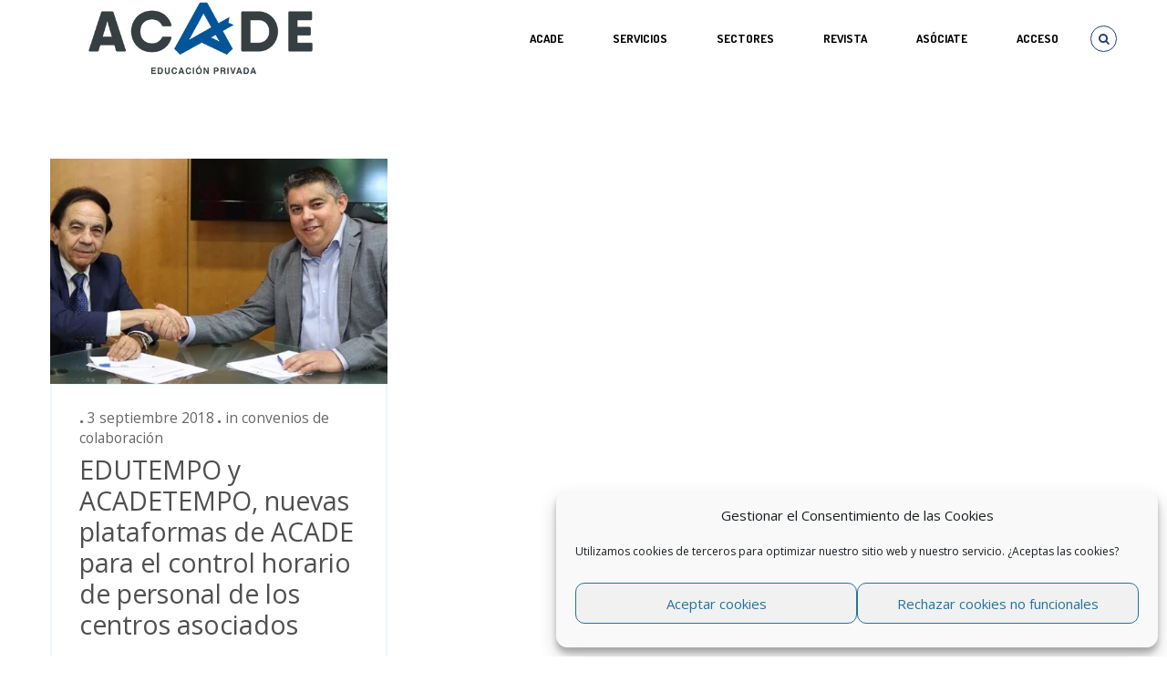

--- FILE ---
content_type: text/html; charset=UTF-8
request_url: https://educacionprivada.org/tag/control-horario
body_size: 24478
content:


<!DOCTYPE html>
<!--[if IE 8]>		  <html class="ie ie8" lang="es"> <![endif]-->
<!--[if IE 9]>		  <html class="ie ie9" lang="es"> <![endif]-->
<!--[if gt IE 9]><!-->  <html lang="es"> <!--<![endif]-->
<head>
	<meta charset="UTF-8">
	<meta name="viewport" content="width=device-width, initial-scale=1.0">
		<link rel="shortcut icon" href="https://educacionprivada.org/wp-content/uploads/2019/10/favicon-nuevo-sitio-acade.png" type="image/x-icon" />
	
	<link rel="profile" href="https://gmpg.org/xfn/11">
	<link rel="pingback" href="https://educacionprivada.org/xmlrpc.php">

	<!-- CSS for IE -->
	<!--[if lte IE 9]>
		<link rel="stylesheet" type="text/css" href="https://educacionprivada.org/wp-content/themes/miracle/framework/assets/css/ie.css" />
	<![endif]-->

	<!-- HTML5 shim and Respond.js IE8 support of HTML5 elements and media queries -->
	<!--[if lt IE 9]>
		<script src="https://educacionprivada.org/wp-content/themes/miracle/framework/assets/js/html5.js"></script>
		<script type='text/javascript' src="https://cdnjs.cloudflare.com/ajax/libs/respond.js/1.4.2/respond.js"></script>
	<![endif]-->

	<title>Etiqueta: Control horario &#x2d; ACADE</title>

<!-- The SEO Framework por Sybre Waaijer -->
<meta name="robots" content="max-snippet:-1,max-image-preview:standard,max-video-preview:-1" />
<meta property="og:locale" content="es_ES" />
<meta property="og:type" content="website" />
<meta property="og:title" content="Etiqueta: Control horario" />
<meta property="og:url" content="https://educacionprivada.org/tag/control-horario" />
<meta property="og:site_name" content="ACADE" />
<meta name="twitter:card" content="summary_large_image" />
<meta name="twitter:site" content="@_acade" />
<meta name="twitter:title" content="Etiqueta: Control horario" />
<link rel="canonical" href="https://educacionprivada.org/tag/control-horario" />
<!-- / The SEO Framework por Sybre Waaijer | 1.61ms meta | 10.92ms boot -->

<link rel='dns-prefetch' href='//f.vimeocdn.com' />
<link rel='dns-prefetch' href='//fonts.googleapis.com' />
<link rel='dns-prefetch' href='//s.w.org' />
<link rel="alternate" type="application/rss+xml" title="ACADE &raquo; Feed" href="https://educacionprivada.org/feed" />
<link rel="alternate" type="application/rss+xml" title="ACADE &raquo; Feed de los comentarios" href="https://educacionprivada.org/comments/feed" />
<link rel="alternate" type="application/rss+xml" title="ACADE &raquo; Etiqueta Control horario del feed" href="https://educacionprivada.org/tag/control-horario/feed" />
		<script type="text/javascript">
			window._wpemojiSettings = {"baseUrl":"https:\/\/s.w.org\/images\/core\/emoji\/12.0.0-1\/72x72\/","ext":".png","svgUrl":"https:\/\/s.w.org\/images\/core\/emoji\/12.0.0-1\/svg\/","svgExt":".svg","source":{"concatemoji":"https:\/\/educacionprivada.org\/wp-includes\/js\/wp-emoji-release.min.js?ver=3ffda6877fb9a824a1b3ea3375a3119b"}};
			/*! This file is auto-generated */
			!function(e,a,t){var n,r,o,i=a.createElement("canvas"),p=i.getContext&&i.getContext("2d");function s(e,t){var a=String.fromCharCode;p.clearRect(0,0,i.width,i.height),p.fillText(a.apply(this,e),0,0);e=i.toDataURL();return p.clearRect(0,0,i.width,i.height),p.fillText(a.apply(this,t),0,0),e===i.toDataURL()}function c(e){var t=a.createElement("script");t.src=e,t.defer=t.type="text/javascript",a.getElementsByTagName("head")[0].appendChild(t)}for(o=Array("flag","emoji"),t.supports={everything:!0,everythingExceptFlag:!0},r=0;r<o.length;r++)t.supports[o[r]]=function(e){if(!p||!p.fillText)return!1;switch(p.textBaseline="top",p.font="600 32px Arial",e){case"flag":return s([127987,65039,8205,9895,65039],[127987,65039,8203,9895,65039])?!1:!s([55356,56826,55356,56819],[55356,56826,8203,55356,56819])&&!s([55356,57332,56128,56423,56128,56418,56128,56421,56128,56430,56128,56423,56128,56447],[55356,57332,8203,56128,56423,8203,56128,56418,8203,56128,56421,8203,56128,56430,8203,56128,56423,8203,56128,56447]);case"emoji":return!s([55357,56424,55356,57342,8205,55358,56605,8205,55357,56424,55356,57340],[55357,56424,55356,57342,8203,55358,56605,8203,55357,56424,55356,57340])}return!1}(o[r]),t.supports.everything=t.supports.everything&&t.supports[o[r]],"flag"!==o[r]&&(t.supports.everythingExceptFlag=t.supports.everythingExceptFlag&&t.supports[o[r]]);t.supports.everythingExceptFlag=t.supports.everythingExceptFlag&&!t.supports.flag,t.DOMReady=!1,t.readyCallback=function(){t.DOMReady=!0},t.supports.everything||(n=function(){t.readyCallback()},a.addEventListener?(a.addEventListener("DOMContentLoaded",n,!1),e.addEventListener("load",n,!1)):(e.attachEvent("onload",n),a.attachEvent("onreadystatechange",function(){"complete"===a.readyState&&t.readyCallback()})),(n=t.source||{}).concatemoji?c(n.concatemoji):n.wpemoji&&n.twemoji&&(c(n.twemoji),c(n.wpemoji)))}(window,document,window._wpemojiSettings);
		</script>
		<style type="text/css">
img.wp-smiley,
img.emoji {
	display: inline !important;
	border: none !important;
	box-shadow: none !important;
	height: 1em !important;
	width: 1em !important;
	margin: 0 .07em !important;
	vertical-align: -0.1em !important;
	background: none !important;
	padding: 0 !important;
}
</style>
	<style type='text/css' id='kt_global_css_variables'>
:root {
  --Cyan: #218CEB;
  --Burdeos: #A10C39;
  --Verdemar: #009A90;
  --Ocre: #A67213;
  --Navy: #35479A;
  --Naranja: #FF9933;
  --Rosa: #CC0066;
  --Pistacho: #999900;
}
</style>
<link rel='stylesheet' id='formidable-css'  href='https://educacionprivada.org/wp-content/plugins/formidable/css/formidableforms.css?ver=1161114' type='text/css' media='all' />
<link rel='stylesheet' id='vcv:assets:front:style-css'  href='https://educacionprivada.org/wp-content/plugins/visualcomposer/public/dist/front.bundle.css?ver=26.0' type='text/css' media='all' />
<link rel='stylesheet' id='wp-block-library-css'  href='https://educacionprivada.org/wp-includes/css/dist/block-library/style.min.css?ver=3ffda6877fb9a824a1b3ea3375a3119b' type='text/css' media='all' />
<link rel='stylesheet' id='wp-components-css'  href='https://educacionprivada.org/wp-includes/css/dist/components/style.min.css?ver=3ffda6877fb9a824a1b3ea3375a3119b' type='text/css' media='all' />
<link rel='stylesheet' id='wp-editor-font-css'  href='https://fonts.googleapis.com/css?family=Noto+Serif%3A400%2C400i%2C700%2C700i&#038;ver=3ffda6877fb9a824a1b3ea3375a3119b' type='text/css' media='all' />
<link rel='stylesheet' id='wp-block-editor-css'  href='https://educacionprivada.org/wp-includes/css/dist/block-editor/style.min.css?ver=3ffda6877fb9a824a1b3ea3375a3119b' type='text/css' media='all' />
<link rel='stylesheet' id='wp-nux-css'  href='https://educacionprivada.org/wp-includes/css/dist/nux/style.min.css?ver=3ffda6877fb9a824a1b3ea3375a3119b' type='text/css' media='all' />
<link rel='stylesheet' id='wp-editor-css'  href='https://educacionprivada.org/wp-includes/css/dist/editor/style.min.css?ver=3ffda6877fb9a824a1b3ea3375a3119b' type='text/css' media='all' />
<link rel='stylesheet' id='block-robo-gallery-style-css-css'  href='https://educacionprivada.org/wp-content/plugins/robo-gallery/includes/extensions/block/dist/blocks.style.build.css?ver=3.2.24' type='text/css' media='all' />
<link rel='stylesheet' id='dashicons-css'  href='https://educacionprivada.org/wp-includes/css/dashicons.min.css?ver=3ffda6877fb9a824a1b3ea3375a3119b' type='text/css' media='all' />
<link rel='stylesheet' id='wp-jquery-ui-dialog-css'  href='https://educacionprivada.org/wp-includes/css/jquery-ui-dialog.min.css?ver=3ffda6877fb9a824a1b3ea3375a3119b' type='text/css' media='all' />
<link rel='stylesheet' id='widgetopts-styles-css'  href='https://educacionprivada.org/wp-content/plugins/widget-options/assets/css/widget-options.css' type='text/css' media='all' />
<link rel='stylesheet' id='yuzo-css-css'  href='https://educacionprivada.org/wp-content/plugins/yuzo-related-post/public/assets/css/yuzo.min.css?ver=6.2' type='text/css' media='all' />
<link rel='stylesheet' id='cmplz-general-css'  href='https://educacionprivada.org/wp-content/plugins/complianz-gdpr/assets/css/cookieblocker.min.css?ver=6.5.6' type='text/css' media='all' />
<link rel='stylesheet' id='miracle-css-googlefonts-css'  href='https://fonts.googleapis.com/css?family=Open+Sans%3A300%2C300italic%2C400%2C400italic%2C600%2C600italic%2C700%2C700italic%2C800%2C800italic%7CPlayfair+Display%3A400%2C400italic%2C700%2C700italic%2C900%2C900italic%7COpen+Sans+Condensed%3A300%2C300italic%2C700%7CDosis%3A200%2C300%2C400%2C500%2C600%2C700%2C800&#038;subset=latin%2Clatin-ext&#038;ver=3ffda6877fb9a824a1b3ea3375a3119b' type='text/css' media='all' />
<link rel='stylesheet' id='miracle-css-animate-css'  href='https://educacionprivada.org/wp-content/themes/miracle/framework/assets/css/animate.min.css?ver=3ffda6877fb9a824a1b3ea3375a3119b' type='text/css' media='all' />
<link rel='stylesheet' id='miracle-css-fontawesome-css'  href='https://educacionprivada.org/wp-content/themes/miracle/framework/assets/css/font-awesome.css?ver=3ffda6877fb9a824a1b3ea3375a3119b' type='text/css' media='all' />
<link rel='stylesheet' id='miracle-css-bootstrap-css'  href='https://educacionprivada.org/wp-content/themes/miracle/framework/assets/css/bootstrap.min.css?ver=3ffda6877fb9a824a1b3ea3375a3119b' type='text/css' media='all' />
<link rel='stylesheet' id='miracle-css-popup-css'  href='https://educacionprivada.org/wp-content/themes/miracle/framework/assets/components/magnific-popup/magnific-popup.css?ver=3ffda6877fb9a824a1b3ea3375a3119b' type='text/css' media='all' />
<link rel='stylesheet' id='miracle-css-owl-carousel1-css'  href='https://educacionprivada.org/wp-content/themes/miracle/framework/assets/components/owl-carousel/owl.carousel.css?ver=3ffda6877fb9a824a1b3ea3375a3119b' type='text/css' media='all' />
<link rel='stylesheet' id='miracle-css-owl-carousel2-css'  href='https://educacionprivada.org/wp-content/themes/miracle/framework/assets/components/owl-carousel/owl.transitions.css?ver=3ffda6877fb9a824a1b3ea3375a3119b' type='text/css' media='all' />
<link rel='stylesheet' id='miracle-css-mediaelement-css'  href='https://educacionprivada.org/wp-content/themes/miracle/framework/assets/components/mediaelement/mediaelementplayer.min.css?ver=3ffda6877fb9a824a1b3ea3375a3119b' type='text/css' media='all' />
<link rel='stylesheet' id='miracle-css-skycarousel-css'  href='https://educacionprivada.org/wp-content/themes/miracle/framework/assets/components/jquery.sky.carousel/skin-variation.css?ver=3ffda6877fb9a824a1b3ea3375a3119b' type='text/css' media='all' />
<link rel='stylesheet' id='miracle-css-jquerycarousel-css'  href='https://educacionprivada.org/wp-content/themes/miracle/framework/assets/components/jquery.carousel-1.1/carousel.css?ver=3ffda6877fb9a824a1b3ea3375a3119b' type='text/css' media='all' />
<link rel='stylesheet' id='miracle-css-main-css'  href='https://educacionprivada.org/wp-content/themes/miracle/framework/assets/css/style.min.css?ver=3ffda6877fb9a824a1b3ea3375a3119b' type='text/css' media='all' />
<link rel='stylesheet' id='miracle-css-custom-css'  href='https://educacionprivada.org/wp-content/themes/miracle/framework/assets/css/custom.css?ver=3ffda6877fb9a824a1b3ea3375a3119b' type='text/css' media='all' />
<link rel='stylesheet' id='miracle-css-updates-css'  href='https://educacionprivada.org/wp-content/themes/miracle/framework/assets/css/updates.css?ver=3ffda6877fb9a824a1b3ea3375a3119b' type='text/css' media='all' />
<link rel='stylesheet' id='miracle-css-responsive-css'  href='https://educacionprivada.org/wp-content/themes/miracle/framework/assets/css/responsive.min.css?ver=3ffda6877fb9a824a1b3ea3375a3119b' type='text/css' media='all' />
<link rel='stylesheet' id='style-css'  href='https://educacionprivada.org/wp-content/themes/miracle/style.css?ver=1.1.4' type='text/css' media='all' />
<style id='style-inline-css' type='text/css'>
                    .meta-sep {
display:none;
}

.vcard{
display:none;
}

.author{
display:none;
}

.entry-author{
display:none;
}

body .meta-comment-count {display: none;}                
</style>
<link rel='stylesheet' id='redux-google-fonts-miracle_options-css'  href='https://fonts.googleapis.com/css?family=Open+Sans%3A300%2C400%7CPlayfair+Display%7COpen+Sans+Condensed%7CDosis%3A600&#038;ver=1758535353' type='text/css' media='all' />
<style id="kt_central_palette_gutenberg_css" type="text/css">.has-central-palette-1-color{color:#218CEB}.has-central-palette-1-background-color{background-color:#218CEB}.has-central-palette-2-color{color:#A10C39}.has-central-palette-2-background-color{background-color:#A10C39}.has-central-palette-3-color{color:#009A90}.has-central-palette-3-background-color{background-color:#009A90}.has-central-palette-4-color{color:#A67213}.has-central-palette-4-background-color{background-color:#A67213}.has-central-palette-5-color{color:#35479A}.has-central-palette-5-background-color{background-color:#35479A}.has-central-palette-6-color{color:#FF9933}.has-central-palette-6-background-color{background-color:#FF9933}.has-central-palette-7-color{color:#CC0066}.has-central-palette-7-background-color{background-color:#CC0066}.has-central-palette-8-color{color:#999900}.has-central-palette-8-background-color{background-color:#999900}
</style>
<!--n2css--><!--n2js--><script type='text/javascript' src='https://educacionprivada.org/wp-includes/js/jquery/jquery.js?ver=1.12.4-wp'></script>
<script type='text/javascript' src='https://educacionprivada.org/wp-includes/js/jquery/jquery-migrate.min.js?ver=1.4.1'></script>
<script type='text/javascript' src='https://educacionprivada.org/wp-content/themes/miracle/framework/assets/js/jquery.noconflict.js'></script>
<link rel='https://api.w.org/' href='https://educacionprivada.org/wp-json/' />
<link rel="EditURI" type="application/rsd+xml" title="RSD" href="https://educacionprivada.org/xmlrpc.php?rsd" />
<link rel="wlwmanifest" type="application/wlwmanifest+xml" href="https://educacionprivada.org/wp-includes/wlwmanifest.xml" /> 
		<script type="text/javascript">
				(function(c,l,a,r,i,t,y){
					c[a]=c[a]||function(){(c[a].q=c[a].q||[]).push(arguments)};t=l.createElement(r);t.async=1;
					t.src="https://www.clarity.ms/tag/"+i+"?ref=wordpress";y=l.getElementsByTagName(r)[0];y.parentNode.insertBefore(t,y);
				})(window, document, "clarity", "script", "iyk3ajsjmy");
		</script>
		<meta name="generator" content="Powered by Visual Composer Website Builder - fast and easy to use drag and drop builder for experts and beginners."/><style>.cmplz-hidden{display:none!important;}</style><style> .yzp-id-24622.yzp-wrapper .yzp-container .yzp-wrap-item .yzp-item .yzp-item-title a{font-size: 14px!important;}.yzp-id-24622.yzp-wrapper .yzp-container .yzp-wrap-item .yzp-item .yzp-item-title a{ line-height: 16px!important; }.yzp-id-24622.yzp-wrapper .yzp-container .yzp-wrap-item .yzp-item .yzp-item-title a{ font-weight: 400!important; }.yzp-id-24622.yzp-wrapper .yzp-container .yzp-wrap-item .yzp-item .yzp-item-title a{ color: #000!important; } .yzp-id-24622.yzp-wrapper .yzp-container .yzp-wrap-item{display:none;}@media screen and (min-width: 319px) and (max-width: 767px) {.yzp-id-24622.yzp-wrapper .yzp-container .yzp-wrap-item:nth-child(1){display:list-item;}.yzp-id-24622.yzp-wrapper.yzp-layout-grid .yzp-container .yzp-wrap-item:nth-child(1){list-style:none;}}@media screen and (min-width: 768px) and (max-width: 1024px) {.yzp-id-24622.yzp-wrapper .yzp-container .yzp-wrap-item:nth-child(1){display:list-item;}.yzp-id-24622.yzp-wrapper.yzp-layout-grid .yzp-container .yzp-wrap-item:nth-child(1){list-style:none;}}@media screen and (min-width: 1025px) {.yzp-id-24622.yzp-wrapper .yzp-container .yzp-wrap-item:nth-child(1){display:list-item;}.yzp-id-24622.yzp-wrapper.yzp-layout-grid .yzp-container .yzp-wrap-item:nth-child(1){list-style:none;}.yzp-id-24622.yzp-wrapper .yzp-container .yzp-wrap-item:nth-child(2){display:list-item;}.yzp-id-24622.yzp-wrapper.yzp-layout-grid .yzp-container .yzp-wrap-item:nth-child(2){list-style:none;}.yzp-id-24622.yzp-wrapper .yzp-container .yzp-wrap-item:nth-child(3){display:list-item;}.yzp-id-24622.yzp-wrapper.yzp-layout-grid .yzp-container .yzp-wrap-item:nth-child(3){list-style:none;}.yzp-id-24622.yzp-wrapper .yzp-container .yzp-wrap-item:nth-child(4){display:list-item;}.yzp-id-24622.yzp-wrapper.yzp-layout-grid .yzp-container .yzp-wrap-item:nth-child(4){list-style:none;}}.yzp-id-24622.yzp-wrapper.yzp-aspect-ratio-4-3{ --yzp-aspect-ratio:4/3 } .yzp-id-24622.yzp-wrapper.yzp-aspect-ratio-4-3{ --yzp-aspect-ratio:4/3 } </style><style type="text/css" title="dynamic-css" class="options-output">body{background-color:#ffffff;}h1{font-family:"Open Sans";font-weight:300;font-size:2.5em;}h2{font-family:"Open Sans";font-weight:300;font-size:2em;}h3{font-family:"Open Sans";font-weight:300;font-size:1.6667em;}h4{font-family:"Open Sans";font-weight:400;font-size:1.3333em;}h5{font-family:"Open Sans";font-weight:400;font-size:1.1666em;}h6{font-family:"Open Sans";font-weight:400;font-size:1.0833em;}#header .logo{font-family:Dosis;font-weight:600;font-size:20px;}</style><style>/* Style for general Yuzo
.wp-yuzo {
	color: #000;
}

/* Style for specific Yuzo, where 7465 is the specific Yuzo ID
.wp-yuzo.yzp-id-7465 {
	text-align: center;
}*/</style><style id="miracle-generated-css-output" type="text/css"></style></head>

<body data-rsssl=1 data-cmplz=1 class="archive tag tag-control-horario tag-967 no-sticky-menu vcwb">
	<div id="page-wrapper">
				<header id="header" style="color: #000000">
			<div class="container">
				<div class="header-inner">
					<div class="branding">
	<h1 class="logo">
		<a href="https://educacionprivada.org" title="ACADE - Home" style="color: #000000">
			<img src="https://educacionprivada.org/wp-content/uploads/2019/10/Logotipo-nuevo-sitio-acade.png" alt="ACADE">		</a>
	</h1>
</div>					
<nav id="nav" role="navigation">
	<ul class="header-top-nav">
			<li class="mini-search">
			<a href="#"><i class="fa fa-search has-circle"></i></a>
			<div class="main-nav-search-form">
				<form method="get" role="search" action="https://educacionprivada.org/">
					<div class="search-box">
						<input type="text" id="s" name="s" value="">
						<button type="submit"><i class="fa fa-search"></i></button>
					</div>
				</form>
			</div>
		</li>
		<li class="visible-mobile">
			<a href="#mobile-nav-wrapper" data-toggle="collapse"><i class="fa fa-bars has-circle"></i></a>
		</li>
	</ul>
<ul id="menu-main-menu" class="hidden-mobile"><li id="menu-item-34341" class="menu-item menu-item-type-custom menu-item-object-custom menu-item-has-children"><a href="https://educacionprivada.org/quienessomos">ACADE</a>
<ul class="sub-nav">
	<li id="menu-item-34343" class="menu-item menu-item-type-custom menu-item-object-custom"><a href="https://educacionprivada.org/quienessomos#objetivos">Objetivos</a></li>
	<li id="menu-item-34344" class="menu-item menu-item-type-custom menu-item-object-custom"><a href="https://educacionprivada.org/quienessomos#funciones">Funciones</a></li>
	<li id="menu-item-34345" class="menu-item menu-item-type-custom menu-item-object-custom"><a href="https://educacionprivada.org/quienessomos#gobierno">Órganos de gobierno</a></li>
	<li id="menu-item-34346" class="menu-item menu-item-type-custom menu-item-object-custom"><a href="https://educacionprivada.org/quienessomos#estatutos">Estatutos</a></li>
	<li id="menu-item-34348" class="menu-item menu-item-type-custom menu-item-object-custom"><a href="https://educacionprivada.org/quienessomos#sectores">Sectores</a></li>
	<li id="menu-item-34349" class="menu-item menu-item-type-custom menu-item-object-custom"><a href="https://educacionprivada.org/quienessomos#negociacion">Negociación colectiva</a></li>
	<li id="menu-item-34350" class="menu-item menu-item-type-custom menu-item-object-custom"><a href="https://educacionprivada.org/quienessomos#representacion">Representación en instituciones</a></li>
	<li id="menu-item-34351" class="menu-item menu-item-type-custom menu-item-object-custom"><a href="https://educacionprivada.org/quienessomos#transparencia">Ley de transparencia</a></li>
	<li id="menu-item-34352" class="menu-item menu-item-type-custom menu-item-object-custom"><a href="https://educacionprivada.org/quienessomos#politicadatos">Política de seguridad de la información</a></li>
	<li id="menu-item-47452" class="menu-item menu-item-type-custom menu-item-object-custom"><a href="https://educacionprivada.org/quienessomos#asociate">Asóciate</a></li>
	<li id="menu-item-47468" class="menu-item menu-item-type-custom menu-item-object-custom"><a href="https://educacionprivada.org/quienessomos#colaboradores">Entidades Colaboradoras</a></li>
	<li id="menu-item-47469" class="menu-item menu-item-type-custom menu-item-object-custom"><a href="https://educacionprivada.org/quienessomos#membresia">Membresía</a></li>
	<li id="menu-item-34353" class="menu-item menu-item-type-custom menu-item-object-custom"><a href="https://educacionprivada.org/quienessomos#logotipos">Logotipos oficiales</a></li>
	<li id="menu-item-57993" class="menu-item menu-item-type-custom menu-item-object-custom"><a href="https://educacionprivada.org/quienessomos#contacto">Contacto</a></li>
</ul>
</li>
<li id="menu-item-13339" class="menu-item menu-item-type-custom menu-item-object-custom menu-item-has-children"><a href="#">Servicios</a>
<ul class="sub-nav">
	<li id="menu-item-58583" class="menu-item menu-item-type-post_type menu-item-object-page"><a href="https://educacionprivada.org/formacion">Formación</a></li>
	<li id="menu-item-31543" class="menu-item menu-item-type-post_type menu-item-object-page"><a href="https://educacionprivada.org/asesoria-juridica">Asesoría Jurídica</a></li>
	<li id="menu-item-53853" class="menu-item menu-item-type-post_type menu-item-object-page"><a href="https://educacionprivada.org/club_excelencia">Club de Excelencia</a></li>
	<li id="menu-item-55810" class="menu-item menu-item-type-post_type menu-item-object-page"><a href="https://educacionprivada.org/foro_talento">Foros Profesionales</a></li>
	<li id="menu-item-55051" class="menu-item menu-item-type-custom menu-item-object-custom"><a target="_blank" href="https://acade.e4e-soluciones.com/">Eficiencia energética</a></li>
	<li id="menu-item-21699" class="menu-item menu-item-type-post_type menu-item-object-page"><a href="https://educacionprivada.org/prevencion-seguridad-salud">Prevención y Salud</a></li>
	<li id="menu-item-13344" class="menu-item menu-item-type-post_type menu-item-object-page"><a href="https://educacionprivada.org/servicios-de-proteccion-de-datos">Protección de datos</a></li>
	<li id="menu-item-18109" class="menu-item menu-item-type-custom menu-item-object-custom menu-item-has-children"><a href="#">Registro de Jornada y RRHH</a>
	<ul class="sub-nav">
		<li id="menu-item-18110" class="menu-item menu-item-type-custom menu-item-object-custom"><a target="_blank" href="https://www.acadetempo.es/">AcadeTempo</a></li>
		<li id="menu-item-18111" class="menu-item menu-item-type-custom menu-item-object-custom"><a target="_blank" href="https://www.edutempo.com/">EduTempo</a></li>
	</ul>
</li>
	<li id="menu-item-57534" class="menu-item menu-item-type-post_type menu-item-object-page"><a href="https://educacionprivada.org/acadejobs">AcadeJobs</a></li>
</ul>
</li>
<li id="menu-item-12756" class="menu-item menu-item-type-custom menu-item-object-custom menu-item-has-children"><a href="#">SECTORES</a>
<ul class="sub-nav">
	<li id="menu-item-31827" class="menu-item menu-item-type-post_type menu-item-object-page"><a href="https://educacionprivada.org/escuelas-infantiles">Escuelas infantiles</a></li>
	<li id="menu-item-31957" class="menu-item menu-item-type-post_type menu-item-object-page"><a href="https://educacionprivada.org/sectorial-danza">Academias de Danza</a></li>
	<li id="menu-item-12758" class="menu-item menu-item-type-custom menu-item-object-custom"><a target="_blank" href="http://fecei.org/">Academias de Idiomas</a></li>
	<li id="menu-item-48901" class="menu-item menu-item-type-custom menu-item-object-custom"><a target="_blank" href="https://hidrive.ionos.com/share/g.9165d3jb#login">Formación Profesional</a></li>
	<li id="menu-item-12757" class="menu-item menu-item-type-custom menu-item-object-custom"><a target="_blank" href="http://www.nabss.org/">Colegios Británicos</a></li>
	<li id="menu-item-47540" class="menu-item menu-item-type-custom menu-item-object-custom"><a target="_blank" href="https://academarketplace.es/universidades">Universidades</a></li>
</ul>
</li>
<li id="menu-item-47144" class="menu-item menu-item-type-post_type menu-item-object-page mega-menu-item"><a href="https://educacionprivada.org/revista-acade">REVISTA</a></li>
<li id="menu-item-13966" class="menu-item menu-item-type-custom menu-item-object-custom"><a href="https://educacionprivada.org/quienessomos#asociate">ASÓCIATE</a></li>
<li id="menu-item-9949" class="menu-item menu-item-type-custom menu-item-object-custom"><a href="https://educacionprivada.org/login">Acceso</a></li>
</ul></nav>				</div>
			</div>
			
<div class="mobile-nav-wrapper collapse visible-mobile" id="mobile-nav-wrapper">
<ul id="menu-main-menu-1" class="mobile-nav"><li class="menu-item menu-item-type-custom menu-item-object-custom menu-item-has-children"><span class="open-subnav"></span><a href="https://educacionprivada.org/quienessomos">ACADE</a>
<ul class="sub-nav">
<li class="menu-item menu-item-type-custom menu-item-object-custom"><a href="https://educacionprivada.org/quienessomos#objetivos">Objetivos</a></li>
<li class="menu-item menu-item-type-custom menu-item-object-custom"><a href="https://educacionprivada.org/quienessomos#funciones">Funciones</a></li>
<li class="menu-item menu-item-type-custom menu-item-object-custom"><a href="https://educacionprivada.org/quienessomos#gobierno">Órganos de gobierno</a></li>
<li class="menu-item menu-item-type-custom menu-item-object-custom"><a href="https://educacionprivada.org/quienessomos#estatutos">Estatutos</a></li>
<li class="menu-item menu-item-type-custom menu-item-object-custom"><a href="https://educacionprivada.org/quienessomos#sectores">Sectores</a></li>
<li class="menu-item menu-item-type-custom menu-item-object-custom"><a href="https://educacionprivada.org/quienessomos#negociacion">Negociación colectiva</a></li>
<li class="menu-item menu-item-type-custom menu-item-object-custom"><a href="https://educacionprivada.org/quienessomos#representacion">Representación en instituciones</a></li>
<li class="menu-item menu-item-type-custom menu-item-object-custom"><a href="https://educacionprivada.org/quienessomos#transparencia">Ley de transparencia</a></li>
<li class="menu-item menu-item-type-custom menu-item-object-custom"><a href="https://educacionprivada.org/quienessomos#politicadatos">Política de seguridad de la información</a></li>
<li class="menu-item menu-item-type-custom menu-item-object-custom"><a href="https://educacionprivada.org/quienessomos#asociate">Asóciate</a></li>
<li class="menu-item menu-item-type-custom menu-item-object-custom"><a href="https://educacionprivada.org/quienessomos#colaboradores">Entidades Colaboradoras</a></li>
<li class="menu-item menu-item-type-custom menu-item-object-custom"><a href="https://educacionprivada.org/quienessomos#membresia">Membresía</a></li>
<li class="menu-item menu-item-type-custom menu-item-object-custom"><a href="https://educacionprivada.org/quienessomos#logotipos">Logotipos oficiales</a></li>
<li class="menu-item menu-item-type-custom menu-item-object-custom"><a href="https://educacionprivada.org/quienessomos#contacto">Contacto</a></li>
</ul>
</li>
<li class="menu-item menu-item-type-custom menu-item-object-custom menu-item-has-children"><span class="open-subnav"></span><a href="#">Servicios</a>
<ul class="sub-nav">
<li class="menu-item menu-item-type-post_type menu-item-object-page"><a href="https://educacionprivada.org/formacion">Formación</a></li>
<li class="menu-item menu-item-type-post_type menu-item-object-page"><a href="https://educacionprivada.org/asesoria-juridica">Asesoría Jurídica</a></li>
<li class="menu-item menu-item-type-post_type menu-item-object-page"><a href="https://educacionprivada.org/club_excelencia">Club de Excelencia</a></li>
<li class="menu-item menu-item-type-post_type menu-item-object-page"><a href="https://educacionprivada.org/foro_talento">Foros Profesionales</a></li>
<li class="menu-item menu-item-type-custom menu-item-object-custom"><a target="_blank" href="https://acade.e4e-soluciones.com/">Eficiencia energética</a></li>
<li class="menu-item menu-item-type-post_type menu-item-object-page"><a href="https://educacionprivada.org/prevencion-seguridad-salud">Prevención y Salud</a></li>
<li class="menu-item menu-item-type-post_type menu-item-object-page"><a href="https://educacionprivada.org/servicios-de-proteccion-de-datos">Protección de datos</a></li>
<li class="menu-item menu-item-type-custom menu-item-object-custom menu-item-has-children"><span class="open-subnav"></span><a href="#">Registro de Jornada y RRHH</a>
	<ul class="sub-nav">
<li class="menu-item menu-item-type-custom menu-item-object-custom"><a target="_blank" href="https://www.acadetempo.es/">AcadeTempo</a></li>
<li class="menu-item menu-item-type-custom menu-item-object-custom"><a target="_blank" href="https://www.edutempo.com/">EduTempo</a></li>
	</ul>
</li>
<li class="menu-item menu-item-type-post_type menu-item-object-page"><a href="https://educacionprivada.org/acadejobs">AcadeJobs</a></li>
</ul>
</li>
<li class="menu-item menu-item-type-custom menu-item-object-custom menu-item-has-children"><span class="open-subnav"></span><a href="#">SECTORES</a>
<ul class="sub-nav">
<li class="menu-item menu-item-type-post_type menu-item-object-page"><a href="https://educacionprivada.org/escuelas-infantiles">Escuelas infantiles</a></li>
<li class="menu-item menu-item-type-post_type menu-item-object-page"><a href="https://educacionprivada.org/sectorial-danza">Academias de Danza</a></li>
<li class="menu-item menu-item-type-custom menu-item-object-custom"><a target="_blank" href="http://fecei.org/">Academias de Idiomas</a></li>
<li class="menu-item menu-item-type-custom menu-item-object-custom"><a target="_blank" href="https://hidrive.ionos.com/share/g.9165d3jb#login">Formación Profesional</a></li>
<li class="menu-item menu-item-type-custom menu-item-object-custom"><a target="_blank" href="http://www.nabss.org/">Colegios Británicos</a></li>
<li class="menu-item menu-item-type-custom menu-item-object-custom"><a target="_blank" href="https://academarketplace.es/universidades">Universidades</a></li>
</ul>
</li>
<li class="menu-item menu-item-type-post_type menu-item-object-page"><a href="https://educacionprivada.org/revista-acade">REVISTA</a></li>
<li class="menu-item menu-item-type-custom menu-item-object-custom"><a href="https://educacionprivada.org/quienessomos#asociate">ASÓCIATE</a></li>
<li class="menu-item menu-item-type-custom menu-item-object-custom"><a href="https://educacionprivada.org/login">Acceso</a></li>
</ul></div>		</header>

		<div class="page-title-container" style="background: #ffffff">	<div class="page-title">
		<div class="container">
				</div>
	</div>
</div>
		
<section id="content">
	<div class="container">
		<div class="row">
			<div id="main" class="entry-content col-xs-12" role="main">
				
<div class="iso-container iso-col-3 style-masonry has-column-width blog-posts"><div class="iso-item">

<article class="post post-masonry post-17917 type-post status-publish format-standard has-post-thumbnail hentry category-convenios-de-colaboracion category-noticia tag-acadetempo tag-control-horario tag-edutempo tag-sofosol">


<div class="post-image "><div class="image hover-style3"><img width="480" height="320" src="https://educacionprivada.org/wp-content/uploads/2018/07/convenio-edutempo-480x320.jpg" class="attachment-gallery_medium size-gallery_medium wp-post-image" alt="" srcset="https://educacionprivada.org/wp-content/uploads/2018/07/convenio-edutempo-480x320.jpg 480w, https://educacionprivada.org/wp-content/uploads/2018/07/convenio-edutempo-360x240.jpg 360w" sizes="(max-width: 480px) 100vw, 480px" title="" /><div class="image-extras"><a href="https://educacionprivada.org/noticia/2018-09-03/17917" class="post-gallery"></a></div></div></div>	<div class="post-content no-author-img ">
		<div class="post-meta"><span class="entry-author fn">By <a href="https://educacionprivada.org/author/ensa2208">Edith Sotelo</a></span><span class="entry-time"><span class="published">3 septiembre 2018</span></span><span class="post-category">in <a href="https://educacionprivada.org/category/convenios-de-colaboracion">convenios de colaboración</a></span></div><h3 class="entry-title"><a href="https://educacionprivada.org/noticia/2018-09-03/17917">EDUTEMPO y ACADETEMPO, nuevas plataformas de ACADE para el control horario de personal de los centros asociados</a></h3><p>Desde el 2014 las empresas deben registrar obligatoriamente la jornada diaria de los trabajadores a tiempo parcial y, aunque dos sentencias del Tribunal Supremo establecen que por ahora no es obligatorio para los trabajadores a tiempo completo, lo cierto es ...</p>
			</div>

	<div class="post-action">
		<a href="https://educacionprivada.org/noticia/2018-09-03/17917#comments" class="btn btn-sm style3 post-comment"><i class="fa fa-comment"></i>0</a></span><a href="https://educacionprivada.org/noticia/2018-09-03/17917" class="btn btn-sm style3 post-read-more">More</a>	</div>
</article>

</div></div>			</div>
			
		</div>
	</div>
</section>

		<footer id="footer" class="style1">
		  		  			<div class="footer-bottom-area">
				<div class="container">
					<div class="copyright-area">
												<div class="copyright"><a href="https://educacionprivada.org/avisolegal">Aviso Legal</a> - <a href="https://educacionprivada.org/politicadeprivacidad">Política de Privacidad</a> - <a href="https://educacionprivada.org/quienessomos">Ley de Transparencia </a> - <a href="https://educacionprivada.org/cookiespolicy">Política de cookies - </a><a href="https://educacionprivada.org/quienessomos#contacto">Contacto</a> © 2015 ACADE</div>
					</div>
				</div>
			</div>
		  		</footer>

	</div> <!-- end page wrapper -->
	
<!-- Consent Management powered by Complianz | GDPR/CCPA Cookie Consent https://wordpress.org/plugins/complianz-gdpr -->
<div id="cmplz-cookiebanner-container"><div class="cmplz-cookiebanner cmplz-hidden banner-1 optin cmplz-bottom-right cmplz-categories-type-no" aria-modal="true" data-nosnippet="true" role="dialog" aria-live="polite" aria-labelledby="cmplz-header-1-optin" aria-describedby="cmplz-message-1-optin">
	<div class="cmplz-header">
		<div class="cmplz-logo"></div>
		<div class="cmplz-title" id="cmplz-header-1-optin">Gestionar el Consentimiento de las Cookies</div>
		<div class="cmplz-close" tabindex="0" role="button" aria-label="close-dialog">
			<svg aria-hidden="true" focusable="false" data-prefix="fas" data-icon="times" class="svg-inline--fa fa-times fa-w-11" role="img" xmlns="http://www.w3.org/2000/svg" viewBox="0 0 352 512"><path fill="currentColor" d="M242.72 256l100.07-100.07c12.28-12.28 12.28-32.19 0-44.48l-22.24-22.24c-12.28-12.28-32.19-12.28-44.48 0L176 189.28 75.93 89.21c-12.28-12.28-32.19-12.28-44.48 0L9.21 111.45c-12.28 12.28-12.28 32.19 0 44.48L109.28 256 9.21 356.07c-12.28 12.28-12.28 32.19 0 44.48l22.24 22.24c12.28 12.28 32.2 12.28 44.48 0L176 322.72l100.07 100.07c12.28 12.28 32.2 12.28 44.48 0l22.24-22.24c12.28-12.28 12.28-32.19 0-44.48L242.72 256z"></path></svg>
		</div>
	</div>

	<div class="cmplz-divider cmplz-divider-header"></div>
	<div class="cmplz-body">
		<div class="cmplz-message" id="cmplz-message-1-optin">Utilizamos cookies de terceros para optimizar nuestro sitio web y nuestro servicio. ¿Aceptas las cookies?</div>
		<!-- categories start -->
		<div class="cmplz-categories">
			<details class="cmplz-category cmplz-functional" >
				<summary>
						<span class="cmplz-category-header">
							<span class="cmplz-category-title">Cookies funcionales</span>
							<span class='cmplz-always-active'>
								<span class="cmplz-banner-checkbox">
									<input type="checkbox"
										   id="cmplz-functional-optin"
										   data-category="cmplz_functional"
										   class="cmplz-consent-checkbox cmplz-functional"
										   size="40"
										   value="1"/>
									<label class="cmplz-label" for="cmplz-functional-optin" tabindex="0"><span class="screen-reader-text">Cookies funcionales</span></label>
								</span>
								Siempre activo							</span>
							<span class="cmplz-icon cmplz-open">
								<svg xmlns="http://www.w3.org/2000/svg" viewBox="0 0 448 512"  height="18" ><path d="M224 416c-8.188 0-16.38-3.125-22.62-9.375l-192-192c-12.5-12.5-12.5-32.75 0-45.25s32.75-12.5 45.25 0L224 338.8l169.4-169.4c12.5-12.5 32.75-12.5 45.25 0s12.5 32.75 0 45.25l-192 192C240.4 412.9 232.2 416 224 416z"/></svg>
							</span>
						</span>
				</summary>
				<div class="cmplz-description">
					<span class="cmplz-description-functional">El almacenamiento o acceso técnico es estrictamente necesario para el propósito legítimo de permitir el uso de un servicio específico explícitamente solicitado por el abonado o usuario, o con el único propósito de llevar a cabo la transmisión de una comunicación a través de una red de comunicaciones electrónicas.</span>
				</div>
			</details>

			<details class="cmplz-category cmplz-preferences" >
				<summary>
						<span class="cmplz-category-header">
							<span class="cmplz-category-title">Preferencias</span>
							<span class="cmplz-banner-checkbox">
								<input type="checkbox"
									   id="cmplz-preferences-optin"
									   data-category="cmplz_preferences"
									   class="cmplz-consent-checkbox cmplz-preferences"
									   size="40"
									   value="1"/>
								<label class="cmplz-label" for="cmplz-preferences-optin" tabindex="0"><span class="screen-reader-text">Preferencias</span></label>
							</span>
							<span class="cmplz-icon cmplz-open">
								<svg xmlns="http://www.w3.org/2000/svg" viewBox="0 0 448 512"  height="18" ><path d="M224 416c-8.188 0-16.38-3.125-22.62-9.375l-192-192c-12.5-12.5-12.5-32.75 0-45.25s32.75-12.5 45.25 0L224 338.8l169.4-169.4c12.5-12.5 32.75-12.5 45.25 0s12.5 32.75 0 45.25l-192 192C240.4 412.9 232.2 416 224 416z"/></svg>
							</span>
						</span>
				</summary>
				<div class="cmplz-description">
					<span class="cmplz-description-preferences">El almacenamiento o acceso técnico es necesario para la finalidad legítima de almacenar preferencias no solicitadas por el abonado o usuario.</span>
				</div>
			</details>

			<details class="cmplz-category cmplz-statistics" >
				<summary>
						<span class="cmplz-category-header">
							<span class="cmplz-category-title">Cookies para estadísticas</span>
							<span class="cmplz-banner-checkbox">
								<input type="checkbox"
									   id="cmplz-statistics-optin"
									   data-category="cmplz_statistics"
									   class="cmplz-consent-checkbox cmplz-statistics"
									   size="40"
									   value="1"/>
								<label class="cmplz-label" for="cmplz-statistics-optin" tabindex="0"><span class="screen-reader-text">Cookies para estadísticas</span></label>
							</span>
							<span class="cmplz-icon cmplz-open">
								<svg xmlns="http://www.w3.org/2000/svg" viewBox="0 0 448 512"  height="18" ><path d="M224 416c-8.188 0-16.38-3.125-22.62-9.375l-192-192c-12.5-12.5-12.5-32.75 0-45.25s32.75-12.5 45.25 0L224 338.8l169.4-169.4c12.5-12.5 32.75-12.5 45.25 0s12.5 32.75 0 45.25l-192 192C240.4 412.9 232.2 416 224 416z"/></svg>
							</span>
						</span>
				</summary>
				<div class="cmplz-description">
					<span class="cmplz-description-statistics">El almacenamiento o acceso técnico que es utilizado exclusivamente con fines estadísticos.</span>
					<span class="cmplz-description-statistics-anonymous">El almacenamiento o acceso técnico que se utiliza exclusivamente con fines estadísticos anónimos. Sin un requerimiento, el cumplimiento voluntario por parte de tu Proveedor de servicios de Internet, o los registros adicionales de un tercero, la información almacenada o recuperada sólo para este propósito no se puede utilizar para identificarte.</span>
				</div>
			</details>
			<details class="cmplz-category cmplz-marketing" >
				<summary>
						<span class="cmplz-category-header">
							<span class="cmplz-category-title">Cookies de marketing</span>
							<span class="cmplz-banner-checkbox">
								<input type="checkbox"
									   id="cmplz-marketing-optin"
									   data-category="cmplz_marketing"
									   class="cmplz-consent-checkbox cmplz-marketing"
									   size="40"
									   value="1"/>
								<label class="cmplz-label" for="cmplz-marketing-optin" tabindex="0"><span class="screen-reader-text">Cookies de marketing</span></label>
							</span>
							<span class="cmplz-icon cmplz-open">
								<svg xmlns="http://www.w3.org/2000/svg" viewBox="0 0 448 512"  height="18" ><path d="M224 416c-8.188 0-16.38-3.125-22.62-9.375l-192-192c-12.5-12.5-12.5-32.75 0-45.25s32.75-12.5 45.25 0L224 338.8l169.4-169.4c12.5-12.5 32.75-12.5 45.25 0s12.5 32.75 0 45.25l-192 192C240.4 412.9 232.2 416 224 416z"/></svg>
							</span>
						</span>
				</summary>
				<div class="cmplz-description">
					<span class="cmplz-description-marketing">El almacenamiento o acceso técnico es necesario para crear perfiles de usuario para enviar publicidad, o para rastrear al usuario en un sitio web o en varios sitios web con fines de marketing similares.</span>
				</div>
			</details>
		</div><!-- categories end -->
			</div>

	<div class="cmplz-links cmplz-information">
		<a class="cmplz-link cmplz-manage-options cookie-statement" href="#" data-relative_url="#cmplz-manage-consent-container">Administrar opciones</a>
		<a class="cmplz-link cmplz-manage-third-parties cookie-statement" href="#" data-relative_url="#cmplz-cookies-overview">Gestionar los servicios</a>
		<a class="cmplz-link cmplz-manage-vendors tcf cookie-statement" href="#" data-relative_url="#cmplz-tcf-wrapper">Gestionar {vendor_count} proveedores</a>
		<a class="cmplz-link cmplz-external cmplz-read-more-purposes tcf" target="_blank" rel="noopener noreferrer nofollow" href="https://cookiedatabase.org/tcf/purposes/">Leer más sobre estos propósitos</a>
			</div>

	<div class="cmplz-divider cmplz-footer"></div>

	<div class="cmplz-buttons">
		<button class="cmplz-btn cmplz-accept">Aceptar cookies</button>
		<button class="cmplz-btn cmplz-deny">Rechazar cookies no funcionales</button>
		<button class="cmplz-btn cmplz-view-preferences">Ver preferencias</button>
		<button class="cmplz-btn cmplz-save-preferences">Guardar preferencias</button>
		<a class="cmplz-btn cmplz-manage-options tcf cookie-statement" href="#" data-relative_url="#cmplz-manage-consent-container">Ver preferencias</a>
			</div>

	<div class="cmplz-links cmplz-documents">
		<a class="cmplz-link cookie-statement" href="#" data-relative_url="">{title}</a>
		<a class="cmplz-link privacy-statement" href="#" data-relative_url="">{title}</a>
		<a class="cmplz-link impressum" href="#" data-relative_url="">{title}</a>
			</div>

</div>
</div>
					<div id="cmplz-manage-consent" data-nosnippet="true"><button class="cmplz-btn cmplz-hidden cmplz-manage-consent manage-consent-1">Administrar consentimiento</button>

</div><link rel='stylesheet' id='so-css-miracle-css'  href='https://educacionprivada.org/wp-content/uploads/so-css/so-css-miracle.css?ver=1561632414' type='text/css' media='all' />
<link rel='stylesheet' id='pms-dc-style-front-end-css'  href='https://educacionprivada.org/wp-content/plugins/paid-member-subscriptions/includes/features/discount-codes/assets/css/style-front-end.css?ver=3ffda6877fb9a824a1b3ea3375a3119b' type='text/css' media='all' />
<link rel='stylesheet' id='pms-style-front-end-css'  href='https://educacionprivada.org/wp-content/plugins/paid-member-subscriptions/assets/css/style-front-end.css?ver=2.13.4' type='text/css' media='all' />
<script type='text/javascript' src='https://educacionprivada.org/wp-content/plugins/visualcomposer/public/dist/front.bundle.js?ver=26.0'></script>
<script type='text/javascript' src='https://educacionprivada.org/wp-content/plugins/yuzo-related-post/public/assets/js/pixel-geo.min.js?ver=6.2'></script>
<script type='text/javascript'>
/* <![CDATA[ */
var yuzo_vars = {"ajaxurl":"https:\/\/educacionprivada.org\/wp-admin\/admin-ajax.php","post_id":"0","url":"https%3A%2F%2Feducacionprivada.org%2Ftag%2Fcontrol-horario","where_is":"archive|tag","nonce":"4cd4a7a233","nonce2":"521e245291","off_views":"0","off_views_logged":"0","is_logged":"0","allows_to_count_visits":"1","disabled_counter":"0","level_article":"medium"};
/* ]]> */
</script>
<script type='text/javascript' src='https://educacionprivada.org/wp-content/plugins/yuzo-related-post/public/assets/js/yuzo.min.js?ver=6.2'></script>
<script type='text/javascript' src='https://educacionprivada.org/wp-content/themes/miracle/framework/assets/js/modernizr.2.8.3.min.js'></script>
<script type='text/javascript' src='https://educacionprivada.org/wp-content/themes/miracle/framework/assets/js/jquery-migrate-1.2.1.min.js'></script>
<script type='text/javascript' src='https://educacionprivada.org/wp-content/themes/miracle/framework/assets/js/jquery-ui.1.10.4.min.js'></script>
<script type='text/javascript' src='https://educacionprivada.org/wp-content/themes/miracle/framework/assets/js/bootstrap.min.js'></script>
<script type='text/javascript' src='https://educacionprivada.org/wp-content/themes/miracle/framework/assets/js/jquery.plugins.min.js'></script>
<script type='text/javascript' src='https://educacionprivada.org/wp-content/themes/miracle/framework/assets/components/magnific-popup/jquery.magnific-popup.min.js'></script>
<script type='text/javascript' src='https://educacionprivada.org/wp-content/themes/miracle/framework/assets/components/owl-carousel/owl.carousel.min.js'></script>
<script type='text/javascript' src='https://educacionprivada.org/wp-content/themes/miracle/framework/assets/components/carouFredSel-6.2.1/jquery.carouFredSel-6.2.1.min.js'></script>
<script type='text/javascript' src='https://educacionprivada.org/wp-content/themes/miracle/framework/assets/js/jquery.stellar.min.js'></script>
<script type='text/javascript' src='https://educacionprivada.org/wp-content/themes/miracle/framework/assets/js/waypoints.min.js'></script>
<script type='text/javascript' src='https://f.vimeocdn.com/js/froogaloop2.min.js'></script>
<script type='text/javascript' src='https://educacionprivada.org/wp-content/themes/miracle/framework/assets/components/mediaelement/mediaelement-and-player.js'></script>
<script type='text/javascript' src='https://educacionprivada.org/wp-content/themes/miracle/framework/assets/components/jquery.sky.carousel/jquery.sky.carousel-1.0.2.min.js'></script>
<script type='text/javascript' src='https://educacionprivada.org/wp-content/themes/miracle/framework/assets/components/jquery.carousel-1.1/jquery.mousewheel.min.js'></script>
<script type='text/javascript' src='https://educacionprivada.org/wp-content/themes/miracle/framework/assets/components/jquery.carousel-1.1/jquery.carousel-1.1.min.js'></script>
<script type='text/javascript'>
/* <![CDATA[ */
var miracleLocal = {"postID":"17917","ajaxurl":"https:\/\/educacionprivada.org\/wp-admin\/admin-ajax.php","ajaxNonce":"1cf5bcc230"};
/* ]]> */
</script>
<script type='text/javascript' src='https://educacionprivada.org/wp-content/themes/miracle/framework/assets/js/main.js'></script>
<script type='text/javascript'>
/* <![CDATA[ */
var complianz = {"prefix":"cmplz_","user_banner_id":"1","set_cookies":[],"block_ajax_content":"","banner_version":"85","version":"6.5.6","store_consent":"","do_not_track_enabled":"1","consenttype":"optin","region":"eu","geoip":"","dismiss_timeout":"","disable_cookiebanner":"","soft_cookiewall":"","dismiss_on_scroll":"","cookie_expiry":"365","url":"https:\/\/educacionprivada.org\/wp-json\/complianz\/v1\/","locale":"lang=es&locale=es_ES","set_cookies_on_root":"","cookie_domain":"","current_policy_id":"29","cookie_path":"\/","categories":{"statistics":"estad\u00edsticas","marketing":"m\u00e1rketing"},"tcf_active":"","placeholdertext":"Haz clic para aceptar cookies de marketing y permitir este contenido","aria_label":"Haz clic para aceptar cookies de marketing y permitir este contenido","css_file":"https:\/\/educacionprivada.org\/wp-content\/uploads\/complianz\/css\/banner-{banner_id}-{type}.css?v=85","page_links":{"eu":{"cookie-statement":{"title":"Pol\u00edtica de cookies","url":"https:\/\/educacionprivada.org\/cookiespolicy"},"privacy-statement":{"title":"Pol\u00edtica de privacidad","url":"https:\/\/educacionprivada.org\/politicadeprivacidad"},"impressum":{"title":"Impressum","url":"https:\/\/educacionprivada.org\/avisolegal"}},"us":{"impressum":{"title":"Impressum","url":"https:\/\/educacionprivada.org\/avisolegal"}},"uk":{"impressum":{"title":"Impressum","url":"https:\/\/educacionprivada.org\/avisolegal"}},"ca":{"impressum":{"title":"Impressum","url":"https:\/\/educacionprivada.org\/avisolegal"}},"au":{"impressum":{"title":"Impressum","url":"https:\/\/educacionprivada.org\/avisolegal"}},"za":{"impressum":{"title":"Impressum","url":"https:\/\/educacionprivada.org\/avisolegal"}},"br":{"impressum":{"title":"Impressum","url":"https:\/\/educacionprivada.org\/avisolegal"}}},"tm_categories":"","forceEnableStats":"","preview":"","clean_cookies":""};
/* ]]> */
</script>
<script defer type='text/javascript' src='https://educacionprivada.org/wp-content/plugins/complianz-gdpr/cookiebanner/js/complianz.min.js?ver=6.5.6'></script>
<script type='text/javascript' src='https://educacionprivada.org/wp-includes/js/wp-embed.min.js?ver=3ffda6877fb9a824a1b3ea3375a3119b'></script>
<script type='text/javascript'>
/* <![CDATA[ */
var pms_discount_object = {"ajax_url":"https:\/\/educacionprivada.org\/wp-admin\/admin-ajax.php"};
/* ]]> */
</script>
<script type='text/javascript' src='https://educacionprivada.org/wp-content/plugins/paid-member-subscriptions/includes/features/discount-codes/assets/js/frontend-discount-code.js?ver=2.13.4'></script>
<script type='text/javascript'>
/* <![CDATA[ */
var pmsGdpr = {"delete_url":"https:\/\/educacionprivada.org?pms_user=0&pms_action=pms_delete_user&pms_nonce=1780d68877","delete_text":"Type DELETE to confirm deleting your account and all data associated with it:","delete_error_text":"You did not type DELETE. Try again!"};
var PMS_States = {"AR":{"C":"Ciudad Aut&oacute;noma de Buenos Aires","B":"Buenos Aires","K":"Catamarca","H":"Chaco","U":"Chubut","X":"C&oacute;rdoba","W":"Corrientes","E":"Entre R&iacute;os","P":"Formosa","Y":"Jujuy","L":"La Pampa","F":"La Rioja","M":"Mendoza","N":"Misiones","Q":"Neuqu&eacute;n","R":"R&iacute;o Negro","A":"Salta","J":"San Juan","D":"San Luis","Z":"Santa Cruz","S":"Santa Fe","G":"Santiago del Estero","V":"Tierra del Fuego","T":"Tucum&aacute;n"},"AU":{"ACT":"Australian Capital Territory","NSW":"New South Wales","NT":"Northern Territory","QLD":"Queensland","SA":"South Australia","TAS":"Tasmania","VIC":"Victoria","WA":"Western Australia"},"BD":{"BAG":"Bagerhat","BAN":"Bandarban","BAR":"Barguna","BARI":"Barisal","BHO":"Bhola","BOG":"Bogra","BRA":"Brahmanbaria","CHA":"Chandpur","CHI":"Chittagong","CHU":"Chuadanga","COM":"Comilla","COX":"Cox's Bazar","DHA":"Dhaka","DIN":"Dinajpur","FAR":"Faridpur ","FEN":"Feni","GAI":"Gaibandha","GAZI":"Gazipur","GOP":"Gopalganj","HAB":"Habiganj","JAM":"Jamalpur","JES":"Jessore","JHA":"Jhalokati","JHE":"Jhenaidah","JOY":"Joypurhat","KHA":"Khagrachhari","KHU":"Khulna","KIS":"Kishoreganj","KUR":"Kurigram","KUS":"Kushtia","LAK":"Lakshmipur","LAL":"Lalmonirhat","MAD":"Madaripur","MAG":"Magura","MAN":"Manikganj ","MEH":"Meherpur","MOU":"Moulvibazar","MUN":"Munshiganj","MYM":"Mymensingh","NAO":"Naogaon","NAR":"Narail","NARG":"Narayanganj","NARD":"Narsingdi","NAT":"Natore","NAW":"Nawabganj","NET":"Netrakona","NIL":"Nilphamari","NOA":"Noakhali","PAB":"Pabna","PAN":"Panchagarh","PAT":"Patuakhali","PIR":"Pirojpur","RAJB":"Rajbari","RAJ":"Rajshahi","RAN":"Rangamati","RANP":"Rangpur","SAT":"Satkhira","SHA":"Shariatpur","SHE":"Sherpur","SIR":"Sirajganj","SUN":"Sunamganj","SYL":"Sylhet","TAN":"Tangail","THA":"Thakurgaon"},"BG":{"BG-01":"Blagoevgrad","BG-02":"Burgas","BG-08":"Dobrich","BG-07":"Gabrovo","BG-26":"Haskovo","BG-09":"Kardzhali","BG-10":"Kyustendil","BG-11":"Lovech","BG-12":"Montana","BG-13":"Pazardzhik","BG-14":"Pernik","BG-15":"Pleven","BG-16":"Plovdiv","BG-17":"Razgrad","BG-18":"Ruse","BG-27":"Shumen","BG-19":"Silistra","BG-20":"Sliven","BG-21":"Smolyan","BG-23":"Sofia","BG-22":"Sofia-Grad","BG-24":"Stara Zagora","BG-25":"Targovishte","BG-03":"Varna","BG-04":"Veliko Tarnovo","BG-05":"Vidin","BG-06":"Vratsa","BG-28":"Yambol"},"BR":{"AC":"Acre","AL":"Alagoas","AP":"Amap&aacute;","AM":"Amazonas","BA":"Bahia","CE":"Cear&aacute;","DF":"Distrito Federal","ES":"Esp&iacute;rito Santo","GO":"Goi&aacute;s","MA":"Maranh&atilde;o","MT":"Mato Grosso","MS":"Mato Grosso do Sul","MG":"Minas Gerais","PA":"Par&aacute;","PB":"Para&iacute;ba","PR":"Paran&aacute;","PE":"Pernambuco","PI":"Piau&iacute;","RJ":"Rio de Janeiro","RN":"Rio Grande do Norte","RS":"Rio Grande do Sul","RO":"Rond&ocirc;nia","RR":"Roraima","SC":"Santa Catarina","SP":"S&atilde;o Paulo","SE":"Sergipe","TO":"Tocantins"},"CA":{"AB":"Alberta","BC":"British Columbia","MB":"Manitoba","NB":"New Brunswick","NL":"Newfoundland and Labrador","NT":"Northwest Territories","NS":"Nova Scotia","NU":"Nunavut","ON":"Ontario","PE":"Prince Edward Island","QC":"Quebec","SK":"Saskatchewan","YT":"Yukon Territory"},"CN":{"CN1":"Yunnan \/ &#20113;&#21335;","CN2":"Beijing \/ &#21271;&#20140;","CN3":"Tianjin \/ &#22825;&#27941;","CN4":"Hebei \/ &#27827;&#21271;","CN5":"Shanxi \/ &#23665;&#35199;","CN6":"Inner Mongolia \/ &#20839;&#33945;&#21476;","CN7":"Liaoning \/ &#36797;&#23425;","CN8":"Jilin \/ &#21513;&#26519;","CN9":"Heilongjiang \/ &#40657;&#40857;&#27743;","CN10":"Shanghai \/ &#19978;&#28023;","CN11":"Jiangsu \/ &#27743;&#33487;","CN12":"Zhejiang \/ &#27993;&#27743;","CN13":"Anhui \/ &#23433;&#24509;","CN14":"Fujian \/ &#31119;&#24314;","CN15":"Jiangxi \/ &#27743;&#35199;","CN16":"Shandong \/ &#23665;&#19996;","CN17":"Henan \/ &#27827;&#21335;","CN18":"Hubei \/ &#28246;&#21271;","CN19":"Hunan \/ &#28246;&#21335;","CN20":"Guangdong \/ &#24191;&#19996;","CN21":"Guangxi Zhuang \/ &#24191;&#35199;&#22766;&#26063;","CN22":"Hainan \/ &#28023;&#21335;","CN23":"Chongqing \/ &#37325;&#24198;","CN24":"Sichuan \/ &#22235;&#24029;","CN25":"Guizhou \/ &#36149;&#24030;","CN26":"Shaanxi \/ &#38485;&#35199;","CN27":"Gansu \/ &#29976;&#32899;","CN28":"Qinghai \/ &#38738;&#28023;","CN29":"Ningxia Hui \/ &#23425;&#22799;","CN30":"Macau \/ &#28595;&#38376;","CN31":"Tibet \/ &#35199;&#34255;","CN32":"Xinjiang \/ &#26032;&#30086;"},"ES":{"C":"A Coru&ntilde;a","VI":"Araba\/&Aacute;lava","AB":"Albacete","A":"Alicante","AL":"Almer&iacute;a","O":"Asturias","AV":"&Aacute;vila","BA":"Badajoz","PM":"Baleares","B":"Barcelona","BU":"Burgos","CC":"C&aacute;ceres","CA":"C&aacute;diz","S":"Cantabria","CS":"Castell&oacute;n","CE":"Ceuta","CR":"Ciudad Real","CO":"C&oacute;rdoba","CU":"Cuenca","GI":"Girona","GR":"Granada","GU":"Guadalajara","SS":"Gipuzkoa","H":"Huelva","HU":"Huesca","J":"Ja&eacute;n","LO":"La Rioja","GC":"Las Palmas","LE":"Le&oacute;n","L":"Lleida","LU":"Lugo","M":"Madrid","MA":"M&aacute;laga","ML":"Melilla","MU":"Murcia","NA":"Navarra","OR":"Ourense","P":"Palencia","PO":"Pontevedra","SA":"Salamanca","TF":"Santa Cruz de Tenerife","SG":"Segovia","SE":"Sevilla","SO":"Soria","T":"Tarragona","TE":"Teruel","TO":"Toledo","V":"Valencia","VA":"Valladolid","BI":"Bizkaia","ZA":"Zamora","Z":"Zaragoza"},"GR":{"I":"\u0391\u03c4\u03c4\u03b9\u03ba\u03ae","A":"\u0391\u03bd\u03b1\u03c4\u03bf\u03bb\u03b9\u03ba\u03ae \u039c\u03b1\u03ba\u03b5\u03b4\u03bf\u03bd\u03af\u03b1 \u03ba\u03b1\u03b9 \u0398\u03c1\u03ac\u03ba\u03b7","B":"\u039a\u03b5\u03bd\u03c4\u03c1\u03b9\u03ba\u03ae \u039c\u03b1\u03ba\u03b5\u03b4\u03bf\u03bd\u03af\u03b1","C":"\u0394\u03c5\u03c4\u03b9\u03ba\u03ae \u039c\u03b1\u03ba\u03b5\u03b4\u03bf\u03bd\u03af\u03b1","D":"\u0389\u03c0\u03b5\u03b9\u03c1\u03bf\u03c2","E":"\u0398\u03b5\u03c3\u03c3\u03b1\u03bb\u03af\u03b1","F":"\u0399\u03cc\u03bd\u03b9\u03bf\u03b9 \u039d\u03ae\u03c3\u03bf\u03b9","G":"\u0394\u03c5\u03c4\u03b9\u03ba\u03ae \u0395\u03bb\u03bb\u03ac\u03b4\u03b1","H":"\u03a3\u03c4\u03b5\u03c1\u03b5\u03ac \u0395\u03bb\u03bb\u03ac\u03b4\u03b1","J":"\u03a0\u03b5\u03bb\u03bf\u03c0\u03cc\u03bd\u03bd\u03b7\u03c3\u03bf\u03c2","K":"\u0392\u03cc\u03c1\u03b5\u03b9\u03bf \u0391\u03b9\u03b3\u03b1\u03af\u03bf","L":"\u039d\u03cc\u03c4\u03b9\u03bf \u0391\u03b9\u03b3\u03b1\u03af\u03bf","M":"\u039a\u03c1\u03ae\u03c4\u03b7"},"HK":{"HONG KONG":"Hong Kong Island","KOWLOON":"Kowloon","NEW TERRITORIES":"New Territories"},"HU":{"BK":"B\u00e1cs-Kiskun","BE":"B\u00e9k\u00e9s","BA":"Baranya","BZ":"Borsod-Aba\u00faj-Zempl\u00e9n","BU":"Budapest","CS":"Csongr\u00e1d","FE":"Fej\u00e9r","GS":"Gy\u0151r-Moson-Sopron","HB":"Hajd\u00fa-Bihar","HE":"Heves","JN":"J\u00e1sz-Nagykun-Szolnok","KE":"Kom\u00e1rom-Esztergom","NO":"N\u00f3gr\u00e1d","PE":"Pest","SO":"Somogy","SZ":"Szabolcs-Szatm\u00e1r-Bereg","TO":"Tolna","VA":"Vas","VE":"Veszpr\u00e9m","ZA":"Zala"},"ID":{"AC":"Daerah Istimewa Aceh","SU":"Sumatera Utara","SB":"Sumatera Barat","RI":"Riau","KR":"Kepulauan Riau","JA":"Jambi","SS":"Sumatera Selatan","BB":"Bangka Belitung","BE":"Bengkulu","LA":"Lampung","JK":"DKI Jakarta","JB":"Jawa Barat","BT":"Banten","JT":"Jawa Tengah","JI":"Jawa Timur","YO":"Daerah Istimewa Yogyakarta","BA":"Bali","NB":"Nusa Tenggara Barat","NT":"Nusa Tenggara Timur","KB":"Kalimantan Barat","KT":"Kalimantan Tengah","KI":"Kalimantan Timur","KS":"Kalimantan Selatan","KU":"Kalimantan Utara","SA":"Sulawesi Utara","ST":"Sulawesi Tengah","SG":"Sulawesi Tenggara","SR":"Sulawesi Barat","SN":"Sulawesi Selatan","GO":"Gorontalo","MA":"Maluku","MU":"Maluku Utara","PA":"Papua","PB":"Papua Barat"},"IE":{"CW":"Carlow","CN":"Cavan","CE":"Clare","CO":"Cork","DL":"Donegal","D":"Dublin","G":"Galway","KY":"Kerry","KE":"Kildare","KK":"Kilkenny","LS":"Laois","LM":"Leitrim","LK":"Limerick","LD":"Longford","LH":"Louth","MO":"Mayo","MH":"Meath","MN":"Monaghan","OY":"Offaly","RN":"Roscommon","SO":"Sligo","TA":"Tipperary","WD":"Waterford","WH":"Westmeath","WX":"Wexford","WW":"Wicklow"},"IN":{"AP":"Andhra Pradesh","AR":"Arunachal Pradesh","AS":"Assam","BR":"Bihar","CT":"Chhattisgarh","GA":"Goa","GJ":"Gujarat","HR":"Haryana","HP":"Himachal Pradesh","JK":"Jammu and Kashmir","JH":"Jharkhand","KA":"Karnataka","KL":"Kerala","MP":"Madhya Pradesh","MH":"Maharashtra","MN":"Manipur","ML":"Meghalaya","MZ":"Mizoram","NL":"Nagaland","OR":"Orissa","PB":"Punjab","RJ":"Rajasthan","SK":"Sikkim","TN":"Tamil Nadu","TS":"Telangana","TR":"Tripura","UK":"Uttarakhand","UP":"Uttar Pradesh","WB":"West Bengal","AN":"Andaman and Nicobar Islands","CH":"Chandigarh","DN":"Dadar and Nagar Haveli","DD":"Daman and Diu","DL":"Delhi","LD":"Lakshadeep","PY":"Pondicherry (Puducherry)"},"IR":{"KHZ":"Khuzestan  (\u062e\u0648\u0632\u0633\u062a\u0627\u0646)","THR":"Tehran  (\u062a\u0647\u0631\u0627\u0646)","ILM":"Ilaam (\u0627\u06cc\u0644\u0627\u0645)","BHR":"Bushehr (\u0628\u0648\u0634\u0647\u0631)","ADL":"Ardabil (\u0627\u0631\u062f\u0628\u06cc\u0644)","ESF":"Isfahan (\u0627\u0635\u0641\u0647\u0627\u0646)","YZD":"Yazd (\u06cc\u0632\u062f)","KRH":"Kermanshah (\u06a9\u0631\u0645\u0627\u0646\u0634\u0627\u0647)","KRN":"Kerman (\u06a9\u0631\u0645\u0627\u0646)","HDN":"Hamadan (\u0647\u0645\u062f\u0627\u0646)","GZN":"Ghazvin (\u0642\u0632\u0648\u06cc\u0646)","ZJN":"Zanjan (\u0632\u0646\u062c\u0627\u0646)","LRS":"Luristan (\u0644\u0631\u0633\u062a\u0627\u0646)","ABZ":"Alborz (\u0627\u0644\u0628\u0631\u0632)","EAZ":"East Azarbaijan (\u0622\u0630\u0631\u0628\u0627\u06cc\u062c\u0627\u0646 \u0634\u0631\u0642\u06cc)","WAZ":"West Azarbaijan (\u0622\u0630\u0631\u0628\u0627\u06cc\u062c\u0627\u0646 \u063a\u0631\u0628\u06cc)","CHB":"Chaharmahal and Bakhtiari (\u0686\u0647\u0627\u0631\u0645\u062d\u0627\u0644 \u0648 \u0628\u062e\u062a\u06cc\u0627\u0631\u06cc)","SKH":"South Khorasan (\u062e\u0631\u0627\u0633\u0627\u0646 \u062c\u0646\u0648\u0628\u06cc)","RKH":"Razavi Khorasan (\u062e\u0631\u0627\u0633\u0627\u0646 \u0631\u0636\u0648\u06cc)","NKH":"North Khorasan (\u062e\u0631\u0627\u0633\u0627\u0646 \u062c\u0646\u0648\u0628\u06cc)","SMN":"Semnan (\u0633\u0645\u0646\u0627\u0646)","FRS":"Fars (\u0641\u0627\u0631\u0633)","QHM":"Qom (\u0642\u0645)","KRD":"Kurdistan \/ \u06a9\u0631\u062f\u0633\u062a\u0627\u0646)","KBD":"Kohgiluyeh and BoyerAhmad (\u06a9\u0647\u06af\u06cc\u0644\u0648\u06cc\u06cc\u0647 \u0648 \u0628\u0648\u06cc\u0631\u0627\u062d\u0645\u062f)","GLS":"Golestan (\u06af\u0644\u0633\u062a\u0627\u0646)","GIL":"Gilan (\u06af\u06cc\u0644\u0627\u0646)","MZN":"Mazandaran (\u0645\u0627\u0632\u0646\u062f\u0631\u0627\u0646)","MKZ":"Markazi (\u0645\u0631\u06a9\u0632\u06cc)","HRZ":"Hormozgan (\u0647\u0631\u0645\u0632\u06af\u0627\u0646)","SBN":"Sistan and Baluchestan (\u0633\u06cc\u0633\u062a\u0627\u0646 \u0648 \u0628\u0644\u0648\u0686\u0633\u062a\u0627\u0646)"},"IT":{"AG":"Agrigento","AL":"Alessandria","AN":"Ancona","AO":"Aosta","AR":"Arezzo","AP":"Ascoli Piceno","AT":"Asti","AV":"Avellino","BA":"Bari","BT":"Barletta-Andria-Trani","BL":"Belluno","BN":"Benevento","BG":"Bergamo","BI":"Biella","BO":"Bologna","BZ":"Bolzano","BS":"Brescia","BR":"Brindisi","CA":"Cagliari","CL":"Caltanissetta","CB":"Campobasso","CI":"Carbonia-Iglesias","CE":"Caserta","CT":"Catania","CZ":"Catanzaro","CH":"Chieti","CO":"Como","CS":"Cosenza","CR":"Cremona","KR":"Crotone","CN":"Cuneo","EN":"Enna","FM":"Fermo","FE":"Ferrara","FI":"Firenze","FG":"Foggia","FC":"Forl\u00ec-Cesena","FR":"Frosinone","GE":"Genova","GO":"Gorizia","GR":"Grosseto","IM":"Imperia","IS":"Isernia","SP":"La Spezia","AQ":"L&apos;Aquila","LT":"Latina","LE":"Lecce","LC":"Lecco","LI":"Livorno","LO":"Lodi","LU":"Lucca","MC":"Macerata","MN":"Mantova","MS":"Massa-Carrara","MT":"Matera","ME":"Messina","MI":"Milano","MO":"Modena","MB":"Monza e della Brianza","NA":"Napoli","NO":"Novara","NU":"Nuoro","OT":"Olbia-Tempio","OR":"Oristano","PD":"Padova","PA":"Palermo","PR":"Parma","PV":"Pavia","PG":"Perugia","PU":"Pesaro e Urbino","PE":"Pescara","PC":"Piacenza","PI":"Pisa","PT":"Pistoia","PN":"Pordenone","PZ":"Potenza","PO":"Prato","RG":"Ragusa","RA":"Ravenna","RC":"Reggio Calabria","RE":"Reggio Emilia","RI":"Rieti","RN":"Rimini","RM":"Roma","RO":"Rovigo","SA":"Salerno","VS":"Medio Campidano","SS":"Sassari","SV":"Savona","SI":"Siena","SR":"Siracusa","SO":"Sondrio","TA":"Taranto","TE":"Teramo","TR":"Terni","TO":"Torino","OG":"Ogliastra","TP":"Trapani","TN":"Trento","TV":"Treviso","TS":"Trieste","UD":"Udine","VA":"Varese","VE":"Venezia","VB":"Verbano-Cusio-Ossola","VC":"Vercelli","VR":"Verona","VV":"Vibo Valentia","VI":"Vicenza","VT":"Viterbo"},"JP":{"JP01":"Hokkaido","JP02":"Aomori","JP03":"Iwate","JP04":"Miyagi","JP05":"Akita","JP06":"Yamagata","JP07":"Fukushima","JP08":"Ibaraki","JP09":"Tochigi","JP10":"Gunma","JP11":"Saitama","JP12":"Chiba","JP13":"Tokyo","JP14":"Kanagawa","JP15":"Niigata","JP16":"Toyama","JP17":"Ishikawa","JP18":"Fukui","JP19":"Yamanashi","JP20":"Nagano","JP21":"Gifu","JP22":"Shizuoka","JP23":"Aichi","JP24":"Mie","JP25":"Shiga","JP26":"Kyoto","JP27":"Osaka","JP28":"Hyogo","JP29":"Nara","JP30":"Wakayama","JP31":"Tottori","JP32":"Shimane","JP33":"Okayama","JP34":"Hiroshima","JP35":"Yamaguchi","JP36":"Tokushima","JP37":"Kagawa","JP38":"Ehime","JP39":"Kochi","JP40":"Fukuoka","JP41":"Saga","JP42":"Nagasaki","JP43":"Kumamoto","JP44":"Oita","JP45":"Miyazaki","JP46":"Kagoshima","JP47":"Okinawa"},"MX":{"Distrito Federal":"Distrito Federal","Jalisco":"Jalisco","Nuevo Leon":"Nuevo Le\u00f3n","Aguascalientes":"Aguascalientes","Baja California":"Baja California","Baja California Sur":"Baja California Sur","Campeche":"Campeche","Chiapas":"Chiapas","Chihuahua":"Chihuahua","Coahuila":"Coahuila","Colima":"Colima","Durango":"Durango","Guanajuato":"Guanajuato","Guerrero":"Guerrero","Hidalgo":"Hidalgo","Estado de Mexico":"Edo. de M\u00e9xico","Michoacan":"Michoac\u00e1n","Morelos":"Morelos","Nayarit":"Nayarit","Oaxaca":"Oaxaca","Puebla":"Puebla","Queretaro":"Quer\u00e9taro","Quintana Roo":"Quintana Roo","San Luis Potosi":"San Luis Potos\u00ed","Sinaloa":"Sinaloa","Sonora":"Sonora","Tabasco":"Tabasco","Tamaulipas":"Tamaulipas","Tlaxcala":"Tlaxcala","Veracruz":"Veracruz","Yucatan":"Yucat\u00e1n","Zacatecas":"Zacatecas"},"MY":{"JHR":"Johor","KDH":"Kedah","KTN":"Kelantan","MLK":"Melaka","NSN":"Negeri Sembilan","PHG":"Pahang","PRK":"Perak","PLS":"Perlis","PNG":"Pulau Pinang","SBH":"Sabah","SWK":"Sarawak","SGR":"Selangor","TRG":"Terengganu","KUL":"W.P. Kuala Lumpur","LBN":"W.P. Labuan","PJY":"W.P. Putrajaya"},"NP":{"ILL":"Illam","JHA":"Jhapa","PAN":"Panchthar","TAP":"Taplejung","BHO":"Bhojpur","DKA":"Dhankuta","MOR":"Morang","SUN":"Sunsari","SAN":"Sankhuwa","TER":"Terhathum","KHO":"Khotang","OKH":"Okhaldhunga","SAP":"Saptari","SIR":"Siraha","SOL":"Solukhumbu","UDA":"Udayapur","DHA":"Dhanusa","DLK":"Dolakha","MOH":"Mohottari","RAM":"Ramechha","SAR":"Sarlahi","SIN":"Sindhuli","BHA":"Bhaktapur","DHD":"Dhading","KTM":"Kathmandu","KAV":"Kavrepalanchowk","LAL":"Lalitpur","NUW":"Nuwakot","RAS":"Rasuwa","SPC":"Sindhupalchowk","BAR":"Bara","CHI":"Chitwan","MAK":"Makwanpur","PAR":"Parsa","RAU":"Rautahat","GOR":"Gorkha","KAS":"Kaski","LAM":"Lamjung","MAN":"Manang","SYN":"Syangja","TAN":"Tanahun","BAG":"Baglung","PBT":"Parbat","MUS":"Mustang","MYG":"Myagdi","AGR":"Agrghakanchi","GUL":"Gulmi","KAP":"Kapilbastu","NAW":"Nawalparasi","PAL":"Palpa","RUP":"Rupandehi","DAN":"Dang","PYU":"Pyuthan","ROL":"Rolpa","RUK":"Rukum","SAL":"Salyan","BAN":"Banke","BDA":"Bardiya","DAI":"Dailekh","JAJ":"Jajarkot","SUR":"Surkhet","DOL":"Dolpa","HUM":"Humla","JUM":"Jumla","KAL":"Kalikot","MUG":"Mugu","ACH":"Achham","BJH":"Bajhang","BJU":"Bajura","DOT":"Doti","KAI":"Kailali","BAI":"Baitadi","DAD":"Dadeldhura","DAR":"Darchula","KAN":"Kanchanpur"},"NZ":{"NL":"Northland","AK":"Auckland","WA":"Waikato","BP":"Bay of Plenty","TK":"Taranaki","GI":"Gisborne","HB":"Hawke&rsquo;s Bay","MW":"Manawatu-Wanganui","WE":"Wellington","NS":"Nelson","MB":"Marlborough","TM":"Tasman","WC":"West Coast","CT":"Canterbury","OT":"Otago","SL":"Southland"},"PE":{"CAL":"El Callao","LMA":"Municipalidad Metropolitana de Lima","AMA":"Amazonas","ANC":"Ancash","APU":"Apur&iacute;mac","ARE":"Arequipa","AYA":"Ayacucho","CAJ":"Cajamarca","CUS":"Cusco","HUV":"Huancavelica","HUC":"Hu&aacute;nuco","ICA":"Ica","JUN":"Jun&iacute;n","LAL":"La Libertad","LAM":"Lambayeque","LIM":"Lima","LOR":"Loreto","MDD":"Madre de Dios","MOQ":"Moquegua","PAS":"Pasco","PIU":"Piura","PUN":"Puno","SAM":"San Mart&iacute;n","TAC":"Tacna","TUM":"Tumbes","UCA":"Ucayali"},"PH":{"ABR":"Abra","AGN":"Agusan del Norte","AGS":"Agusan del Sur","AKL":"Aklan","ALB":"Albay","ANT":"Antique","APA":"Apayao","AUR":"Aurora","BAS":"Basilan","BAN":"Bataan","BTN":"Batanes","BTG":"Batangas","BEN":"Benguet","BIL":"Biliran","BOH":"Bohol","BUK":"Bukidnon","BUL":"Bulacan","CAG":"Cagayan","CAN":"Camarines Norte","CAS":"Camarines Sur","CAM":"Camiguin","CAP":"Capiz","CAT":"Catanduanes","CAV":"Cavite","CEB":"Cebu","COM":"Compostela Valley","NCO":"Cotabato","DAV":"Davao del Norte","DAS":"Davao del Sur","DAC":"Davao Occidental","DAO":"Davao Oriental","DIN":"Dinagat Islands","EAS":"Eastern Samar","GUI":"Guimaras","IFU":"Ifugao","ILN":"Ilocos Norte","ILS":"Ilocos Sur","ILI":"Iloilo","ISA":"Isabela","KAL":"Kalinga","LUN":"La Union","LAG":"Laguna","LAN":"Lanao del Norte","LAS":"Lanao del Sur","LEY":"Leyte","MAG":"Maguindanao","MAD":"Marinduque","MAS":"Masbate","MSC":"Misamis Occidental","MSR":"Misamis Oriental","MOU":"Mountain Province","NEC":"Negros Occidental","NER":"Negros Oriental","NSA":"Northern Samar","NUE":"Nueva Ecija","NUV":"Nueva Vizcaya","MDC":"Occidental Mindoro","MDR":"Oriental Mindoro","PLW":"Palawan","PAM":"Pampanga","PAN":"Pangasinan","QUE":"Quezon","QUI":"Quirino","RIZ":"Rizal","ROM":"Romblon","WSA":"Samar","SAR":"Sarangani","SIQ":"Siquijor","SOR":"Sorsogon","SCO":"South Cotabato","SLE":"Southern Leyte","SUK":"Sultan Kudarat","SLU":"Sulu","SUN":"Surigao del Norte","SUR":"Surigao del Sur","TAR":"Tarlac","TAW":"Tawi-Tawi","ZMB":"Zambales","ZAN":"Zamboanga del Norte","ZAS":"Zamboanga del Sur","ZSI":"Zamboanga Sibugay","00":"Metro Manila"},"RO":{"AB":"Alba","AR":"Arad","AG":"Arge&#537;","BC":"Bac&#259;u","BH":"Bihor","BN":"Bistri&#539;a-N&#259;s&#259;ud","BT":"Boto&#537;ani","BR":"Br&#259;ila","BV":"Bra&#537;ov","B":"Bucure&#537;ti","BZ":"Buz&#259;u","CL":"C&#259;l&#259;ra&#537;i","CS":"Cara&#537;-Severin","CJ":"Cluj","CT":"Constan&#539;a","CV":"Covasna","DB":"D&acirc;mbovi&#539;a","DJ":"Dolj","GL":"Gala&#539;i","GR":"Giurgiu","GJ":"Gorj","HR":"Harghita","HD":"Hunedoara","IL":"Ialomi&#539;a","IS":"Ia&#537;i","IF":"Ilfov","MM":"Maramure&#537;","MH":"Mehedin&#539;i","MS":"Mure&#537;","NT":"Neam&#539;","OT":"Olt","PH":"Prahova","SJ":"S&#259;laj","SM":"Satu Mare","SB":"Sibiu","SV":"Suceava","TR":"Teleorman","TM":"Timi&#537;","TL":"Tulcea","VL":"V&acirc;lcea","VS":"Vaslui","VN":"Vrancea"},"TH":{"TH-37":"Amnat Charoen (&#3629;&#3635;&#3609;&#3634;&#3592;&#3648;&#3592;&#3619;&#3636;&#3597;)","TH-15":"Ang Thong (&#3629;&#3656;&#3634;&#3591;&#3607;&#3629;&#3591;)","TH-14":"Ayutthaya (&#3614;&#3619;&#3632;&#3609;&#3588;&#3619;&#3624;&#3619;&#3637;&#3629;&#3618;&#3640;&#3608;&#3618;&#3634;)","TH-10":"Bangkok (&#3585;&#3619;&#3640;&#3591;&#3648;&#3607;&#3614;&#3617;&#3627;&#3634;&#3609;&#3588;&#3619;)","TH-38":"Bueng Kan (&#3610;&#3638;&#3591;&#3585;&#3634;&#3628;)","TH-31":"Buri Ram (&#3610;&#3640;&#3619;&#3637;&#3619;&#3633;&#3617;&#3618;&#3660;)","TH-24":"Chachoengsao (&#3593;&#3632;&#3648;&#3594;&#3636;&#3591;&#3648;&#3607;&#3619;&#3634;)","TH-18":"Chai Nat (&#3594;&#3633;&#3618;&#3609;&#3634;&#3607;)","TH-36":"Chaiyaphum (&#3594;&#3633;&#3618;&#3616;&#3641;&#3617;&#3636;)","TH-22":"Chanthaburi (&#3592;&#3633;&#3609;&#3607;&#3610;&#3640;&#3619;&#3637;)","TH-50":"Chiang Mai (&#3648;&#3594;&#3637;&#3618;&#3591;&#3651;&#3627;&#3617;&#3656;)","TH-57":"Chiang Rai (&#3648;&#3594;&#3637;&#3618;&#3591;&#3619;&#3634;&#3618;)","TH-20":"Chonburi (&#3594;&#3621;&#3610;&#3640;&#3619;&#3637;)","TH-86":"Chumphon (&#3594;&#3640;&#3617;&#3614;&#3619;)","TH-46":"Kalasin (&#3585;&#3634;&#3628;&#3626;&#3636;&#3609;&#3608;&#3640;&#3660;)","TH-62":"Kamphaeng Phet (&#3585;&#3635;&#3649;&#3614;&#3591;&#3648;&#3614;&#3594;&#3619;)","TH-71":"Kanchanaburi (&#3585;&#3634;&#3597;&#3592;&#3609;&#3610;&#3640;&#3619;&#3637;)","TH-40":"Khon Kaen (&#3586;&#3629;&#3609;&#3649;&#3585;&#3656;&#3609;)","TH-81":"Krabi (&#3585;&#3619;&#3632;&#3610;&#3637;&#3656;)","TH-52":"Lampang (&#3621;&#3635;&#3611;&#3634;&#3591;)","TH-51":"Lamphun (&#3621;&#3635;&#3614;&#3641;&#3609;)","TH-42":"Loei (&#3648;&#3621;&#3618;)","TH-16":"Lopburi (&#3621;&#3614;&#3610;&#3640;&#3619;&#3637;)","TH-58":"Mae Hong Son (&#3649;&#3617;&#3656;&#3630;&#3656;&#3629;&#3591;&#3626;&#3629;&#3609;)","TH-44":"Maha Sarakham (&#3617;&#3627;&#3634;&#3626;&#3634;&#3619;&#3588;&#3634;&#3617;)","TH-49":"Mukdahan (&#3617;&#3640;&#3585;&#3604;&#3634;&#3627;&#3634;&#3619;)","TH-26":"Nakhon Nayok (&#3609;&#3588;&#3619;&#3609;&#3634;&#3618;&#3585;)","TH-73":"Nakhon Pathom (&#3609;&#3588;&#3619;&#3611;&#3600;&#3617;)","TH-48":"Nakhon Phanom (&#3609;&#3588;&#3619;&#3614;&#3609;&#3617;)","TH-30":"Nakhon Ratchasima (&#3609;&#3588;&#3619;&#3619;&#3634;&#3594;&#3626;&#3637;&#3617;&#3634;)","TH-60":"Nakhon Sawan (&#3609;&#3588;&#3619;&#3626;&#3623;&#3619;&#3619;&#3588;&#3660;)","TH-80":"Nakhon Si Thammarat (&#3609;&#3588;&#3619;&#3624;&#3619;&#3637;&#3608;&#3619;&#3619;&#3617;&#3619;&#3634;&#3594;)","TH-55":"Nan (&#3609;&#3656;&#3634;&#3609;)","TH-96":"Narathiwat (&#3609;&#3619;&#3634;&#3608;&#3636;&#3623;&#3634;&#3626;)","TH-39":"Nong Bua Lam Phu (&#3627;&#3609;&#3629;&#3591;&#3610;&#3633;&#3623;&#3621;&#3635;&#3616;&#3641;)","TH-43":"Nong Khai (&#3627;&#3609;&#3629;&#3591;&#3588;&#3634;&#3618;)","TH-12":"Nonthaburi (&#3609;&#3609;&#3607;&#3610;&#3640;&#3619;&#3637;)","TH-13":"Pathum Thani (&#3611;&#3607;&#3640;&#3617;&#3608;&#3634;&#3609;&#3637;)","TH-94":"Pattani (&#3611;&#3633;&#3605;&#3605;&#3634;&#3609;&#3637;)","TH-82":"Phang Nga (&#3614;&#3633;&#3591;&#3591;&#3634;)","TH-93":"Phatthalung (&#3614;&#3633;&#3607;&#3621;&#3640;&#3591;)","TH-56":"Phayao (&#3614;&#3632;&#3648;&#3618;&#3634;)","TH-67":"Phetchabun (&#3648;&#3614;&#3594;&#3619;&#3610;&#3641;&#3619;&#3603;&#3660;)","TH-76":"Phetchaburi (&#3648;&#3614;&#3594;&#3619;&#3610;&#3640;&#3619;&#3637;)","TH-66":"Phichit (&#3614;&#3636;&#3592;&#3636;&#3605;&#3619;)","TH-65":"Phitsanulok (&#3614;&#3636;&#3625;&#3603;&#3640;&#3650;&#3621;&#3585;)","TH-54":"Phrae (&#3649;&#3614;&#3619;&#3656;)","TH-83":"Phuket (&#3616;&#3641;&#3648;&#3585;&#3655;&#3605;)","TH-25":"Prachin Buri (&#3611;&#3619;&#3634;&#3592;&#3637;&#3609;&#3610;&#3640;&#3619;&#3637;)","TH-77":"Prachuap Khiri Khan (&#3611;&#3619;&#3632;&#3592;&#3623;&#3610;&#3588;&#3637;&#3619;&#3637;&#3586;&#3633;&#3609;&#3608;&#3660;)","TH-85":"Ranong (&#3619;&#3632;&#3609;&#3629;&#3591;)","TH-70":"Ratchaburi (&#3619;&#3634;&#3594;&#3610;&#3640;&#3619;&#3637;)","TH-21":"Rayong (&#3619;&#3632;&#3618;&#3629;&#3591;)","TH-45":"Roi Et (&#3619;&#3657;&#3629;&#3618;&#3648;&#3629;&#3655;&#3604;)","TH-27":"Sa Kaeo (&#3626;&#3619;&#3632;&#3649;&#3585;&#3657;&#3623;)","TH-47":"Sakon Nakhon (&#3626;&#3585;&#3621;&#3609;&#3588;&#3619;)","TH-11":"Samut Prakan (&#3626;&#3617;&#3640;&#3607;&#3619;&#3611;&#3619;&#3634;&#3585;&#3634;&#3619;)","TH-74":"Samut Sakhon (&#3626;&#3617;&#3640;&#3607;&#3619;&#3626;&#3634;&#3588;&#3619;)","TH-75":"Samut Songkhram (&#3626;&#3617;&#3640;&#3607;&#3619;&#3626;&#3591;&#3588;&#3619;&#3634;&#3617;)","TH-19":"Saraburi (&#3626;&#3619;&#3632;&#3610;&#3640;&#3619;&#3637;)","TH-91":"Satun (&#3626;&#3605;&#3641;&#3621;)","TH-17":"Sing Buri (&#3626;&#3636;&#3591;&#3627;&#3660;&#3610;&#3640;&#3619;&#3637;)","TH-33":"Sisaket (&#3624;&#3619;&#3637;&#3626;&#3632;&#3648;&#3585;&#3625;)","TH-90":"Songkhla (&#3626;&#3591;&#3586;&#3621;&#3634;)","TH-64":"Sukhothai (&#3626;&#3640;&#3650;&#3586;&#3607;&#3633;&#3618;)","TH-72":"Suphan Buri (&#3626;&#3640;&#3614;&#3619;&#3619;&#3603;&#3610;&#3640;&#3619;&#3637;)","TH-84":"Surat Thani (&#3626;&#3640;&#3619;&#3634;&#3625;&#3598;&#3619;&#3660;&#3608;&#3634;&#3609;&#3637;)","TH-32":"Surin (&#3626;&#3640;&#3619;&#3636;&#3609;&#3607;&#3619;&#3660;)","TH-63":"Tak (&#3605;&#3634;&#3585;)","TH-92":"Trang (&#3605;&#3619;&#3633;&#3591;)","TH-23":"Trat (&#3605;&#3619;&#3634;&#3604;)","TH-34":"Ubon Ratchathani (&#3629;&#3640;&#3610;&#3621;&#3619;&#3634;&#3594;&#3608;&#3634;&#3609;&#3637;)","TH-41":"Udon Thani (&#3629;&#3640;&#3604;&#3619;&#3608;&#3634;&#3609;&#3637;)","TH-61":"Uthai Thani (&#3629;&#3640;&#3607;&#3633;&#3618;&#3608;&#3634;&#3609;&#3637;)","TH-53":"Uttaradit (&#3629;&#3640;&#3605;&#3619;&#3604;&#3636;&#3605;&#3606;&#3660;)","TH-95":"Yala (&#3618;&#3632;&#3621;&#3634;)","TH-35":"Yasothon (&#3618;&#3650;&#3626;&#3608;&#3619;)"},"TR":{"TR01":"Adana","TR02":"Ad&#305;yaman","TR03":"Afyon","TR04":"A&#287;r&#305;","TR05":"Amasya","TR06":"Ankara","TR07":"Antalya","TR08":"Artvin","TR09":"Ayd&#305;n","TR10":"Bal&#305;kesir","TR11":"Bilecik","TR12":"Bing&#246;l","TR13":"Bitlis","TR14":"Bolu","TR15":"Burdur","TR16":"Bursa","TR17":"&#199;anakkale","TR18":"&#199;ank&#305;r&#305;","TR19":"&#199;orum","TR20":"Denizli","TR21":"Diyarbak&#305;r","TR22":"Edirne","TR23":"Elaz&#305;&#287;","TR24":"Erzincan","TR25":"Erzurum","TR26":"Eski&#351;ehir","TR27":"Gaziantep","TR28":"Giresun","TR29":"G&#252;m&#252;&#351;hane","TR30":"Hakkari","TR31":"Hatay","TR32":"Isparta","TR33":"&#304;&#231;el","TR34":"&#304;stanbul","TR35":"&#304;zmir","TR36":"Kars","TR37":"Kastamonu","TR38":"Kayseri","TR39":"K&#305;rklareli","TR40":"K&#305;r&#351;ehir","TR41":"Kocaeli","TR42":"Konya","TR43":"K&#252;tahya","TR44":"Malatya","TR45":"Manisa","TR46":"Kahramanmara&#351;","TR47":"Mardin","TR48":"Mu&#287;la","TR49":"Mu&#351;","TR50":"Nev&#351;ehir","TR51":"Ni&#287;de","TR52":"Ordu","TR53":"Rize","TR54":"Sakarya","TR55":"Samsun","TR56":"Siirt","TR57":"Sinop","TR58":"Sivas","TR59":"Tekirda&#287;","TR60":"Tokat","TR61":"Trabzon","TR62":"Tunceli","TR63":"&#350;anl&#305;urfa","TR64":"U&#351;ak","TR65":"Van","TR66":"Yozgat","TR67":"Zonguldak","TR68":"Aksaray","TR69":"Bayburt","TR70":"Karaman","TR71":"K&#305;r&#305;kkale","TR72":"Batman","TR73":"&#350;&#305;rnak","TR74":"Bart&#305;n","TR75":"Ardahan","TR76":"I&#287;d&#305;r","TR77":"Yalova","TR78":"Karab&#252;k","TR79":"Kilis","TR80":"Osmaniye","TR81":"D&#252;zce"},"US":{"AL":"Alabama","AK":"Alaska","AZ":"Arizona","AR":"Arkansas","CA":"California","CO":"Colorado","CT":"Connecticut","DE":"Delaware","DC":"District Of Columbia","FL":"Florida","GA":"Georgia","HI":"Hawaii","ID":"Idaho","IL":"Illinois","IN":"Indiana","IA":"Iowa","KS":"Kansas","KY":"Kentucky","LA":"Louisiana","ME":"Maine","MD":"Maryland","MA":"Massachusetts","MI":"Michigan","MN":"Minnesota","MS":"Mississippi","MO":"Missouri","MT":"Montana","NE":"Nebraska","NV":"Nevada","NH":"New Hampshire","NJ":"New Jersey","NM":"New Mexico","NY":"New York","NC":"North Carolina","ND":"North Dakota","OH":"Ohio","OK":"Oklahoma","OR":"Oregon","PA":"Pennsylvania","RI":"Rhode Island","SC":"South Carolina","SD":"South Dakota","TN":"Tennessee","TX":"Texas","UT":"Utah","VT":"Vermont","VA":"Virginia","WA":"Washington","WV":"West Virginia","WI":"Wisconsin","WY":"Wyoming","AA":"Armed Forces (AA)","AE":"Armed Forces (AE)","AP":"Armed Forces (AP)","AS":"American Samoa","GU":"Guam","MP":"Northern Mariana Islands","PR":"Puerto Rico","UM":"US Minor Outlying Islands","VI":"US Virgin Islands"},"ZA":{"EC":"Eastern Cape","FS":"Free State","GP":"Gauteng","KZN":"KwaZulu-Natal","LP":"Limpopo","MP":"Mpumalanga","NC":"Northern Cape","NW":"North West","WC":"Western Cape"}};
/* ]]> */
</script>
<script type='text/javascript' src='https://educacionprivada.org/wp-content/plugins/paid-member-subscriptions/assets/js/front-end.js?ver=2.13.4'></script>
<!-- Statistics script Complianz GDPR/CCPA -->
						<script  data-category="functional">				(function(c,l,a,r,i,t,y){
			         c[a]=c[a]||function(){(c[a].q=c[a].q||[]).push(arguments)};
			         t=l.createElement(r);t.async=1;t.src="https://www.clarity.ms/tag/"+i;
			         y=l.getElementsByTagName(r)[0];y.parentNode.insertBefore(t,y);
			     })(window, document, "clarity", "script", "iyk3ajsjmy");
</script><script>                                    </script></body>
</html>

--- FILE ---
content_type: text/css
request_url: https://educacionprivada.org/wp-content/themes/miracle/framework/assets/components/jquery.carousel-1.1/carousel.css?ver=3ffda6877fb9a824a1b3ea3375a3119b
body_size: 1146
content:
/*
Item Name: jQuery Carousel Evolution
Author: Mapalla
Author URI: http://codecanyon.net/user/Mapalla
Version: 1.0
*/

/* _______________________________________________ */

/* CONTAINER */
/* _______________________________________________ */

.carousel
{
	position :relative ;
	margin :0 auto;
	width :930px;
	height :auto;
	border :none;
	overflow : visible ;
}

/* _______________________________________________ */

/* SLIDES */
/* _______________________________________________ */

/* slide container */
.carousel .slides
{
	margin :0;
	padding :0;
	border :none;
	list-style :none;
	position :relative ;
	overflow :visible ;
}

/* slide item */
.carousel .slides .slideItem 
{
	position :absolute ;
	cursor :pointer ;
	overflow : hidden;
	padding :0;
	margin :0;
	border :none;
}

.carousel .slides .slideItem a
{
	display: block ;
	text-decoration :none;
	margin :0;
	padding :0;
	border :none;
	outline :none;
}

.carousel .slides .slideItem img
{
	margin :0;
	padding :0;
	border :none;
	width :100%;
	height :100%;
}

/* _______________________________________________ */

/* DIRECTION BUTTON */
/* _______________________________________________ */

.carousel .nextButton
{
	position :absolute ;
	right :10px;
	top :133px;
	width :35px;
	height :35px;
	background : url("images/next_button.png") no-repeat center;
	cursor :pointer ;
	z-index :9999;
}

.carousel .prevButton
{
	position :absolute ;
	left :10px;
	top :133px;
	width :35px;
	height: 35px;		
	background : url("images/prev_button.png");
	cursor :pointer ;
	z-index :9999;
}

/* _______________________________________________ */

/* NAVIGATION BUTTON */
/* _______________________________________________ */

/* buttons container */
.carousel .buttonNav
{
	position : relative ;
	margin :0 auto;
	z-index :999;
}

/* numbers */
.carousel .buttonNav .numbers 
{
	position :relative ;
	float :left ;
	margin :5px;
	color : #828282 ;
	cursor :pointer ;
	font-weight :bold ;
	text-decoration :none;
	font-size :1em;
	font-family :Arial, Verdana ;
}

.carousel .buttonNav .numbers:hover
{
	color: #000;
	text-decoration :underline;
}

.carousel .buttonNav .numberActive
{
	background : none;
	color :#000;
	cursor :default ;
}

/* bullets */
.carousel .buttonNav .bullet
{
	position :relative ;
	float :left ;
	width :16px;
	height :16px;
	background : url(images/Bullet-White.png) no-repeat center ;
	margin :5px;
	float :left ;
	cursor :pointer ;
}

.carousel .buttonNav .bullet:hover
{
	background : url(images/Bullet-Black.png) no-repeat center ;
}

.carousel .buttonNav .bulletActive
{
	background : url(images/Bullet-Black.png) no-repeat center ;
	cursor :default ;
}

/* ____________________________________________________________ */

/* VIDEO */
/* ____________________________________________________________ */

.carousel .slides .videoOverlay
{
	background :url("images/video.png") no-repeat center; /* play button */
}

.carousel .slides .spinner
{
	background : #000 url(images/loading.gif) no-repeat center; /* video preloader */
}

/* _____________________________ *

/* SHADOW */
/* _____________________________ */

.carousel .shadow
{
	width :100%;
	height :82px;
}

.carousel .shadow .shadowLeft
{
	background : url("images/shadowLeft.png") no-repeat;
	width :100px;
	height :82px;
	
	/* fix png problems in ie */
	-ms-filter: "progid:DXImageTransform.Microsoft.AlphaImageLoader(src=images/shadowLeft.png, sizingmethod=scale)"; /* IE8 */   
    filter: progid:DXImageTransform.Microsoft.AlphaImageLoader(src=images/shadowLeft.png, sizingmethod=scale);   /* IE6 & 7 */                     
}

.carousel .shadow .shadowMiddle
{
	height :82px;
	background:url("images/shadowTile.png") repeat-x;
	
	/* fix png problems in ie */
	-ms-filter: "progid:DXImageTransform.Microsoft.AlphaImageLoader(src=images/shadowTile.png, sizingmethod=scale)"; /* IE8 */   
    filter: progid:DXImageTransform.Microsoft.AlphaImageLoader(src=images/shadowTile.png, sizingmethod=scale);   /* IE6 & 7 */                     
}

.carousel .shadow .shadowRight
{
	width :100px;
	height :82px;
	background:url("images/shadowRight.png") no-repeat;
	
	/* fix png problems in ie */
	-ms-filter: "progid:DXImageTransform.Microsoft.AlphaImageLoader(src=images/shadowRight.png, sizingmethod=scale)"; /* IE8 */   
    filter: progid:DXImageTransform.Microsoft.AlphaImageLoader(src=images/shadowRight.png, sizingmethod=scale);   /* IE6 & 7 */                     
}

/* ____________________________________________________________ */

/* REFLECTION GRADIENT */
/* ____________________________________________________________ */

/* gradient color for Opera */
.carousel .gradient
{
	background-image :url(scripts/gradient.svg);
}

--- FILE ---
content_type: text/css
request_url: https://educacionprivada.org/wp-content/themes/miracle/framework/assets/css/style.min.css?ver=3ffda6877fb9a824a1b3ea3375a3119b
body_size: 50709
content:
*{box-sizing:border-box;-moz-box-sizing:border-box;margin:0;padding:0;-webkit-tap-highlight-color:rgba(0, 0, 0, 0);zoom:1;}html{min-height:100%;}body{font-family:'Open Sans', Arial, Helvetica, sans-serif;font-size:17px;line-height:1.29412em;color:#666;overflow-x:hidden !important;-webkit-font-smoothing:antialiased;-ms-overflow-style:scrollbar;}iframe,img{border:0;}img{border-style:none;height:auto;max-width:100%;vertical-align:top;}a{text-decoration:none;color:inherit;}a:hover{text-decoration:none;color:#1e3d73;}a:focus{outline:none;color:inherit;text-decoration:none;}p{font-family:Open Sans;font-size:18px;line-height:1.44444em;margin-bottom:15px;}.text{font-family:Open Sans;font-size:18px;line-height:1.44444em;margin-bottom:15px;}.text p{font-size:1em;}.text > *:last-child{margin-bottom:0;}dt{}li{line-height:2em;}code{white-space:normal;}h1,h2,h3,h4,h5,h6{margin:0 0 20px;font-weight:300;color:#4f4f4f;}h4,h5,h6{font-weight:400;}h5,h6{margin-bottom:10px;}h1{font-size:2.5em;line-height:1.25em;}h2{font-size:2em;line-height:1.25em;}h3{font-size:1.6667em;line-height:1.2222em;}h4{font-size:1.3333em;line-height:1.25em;}h5{font-size:1.1666em;line-height:1.1428em;}h6{font-size:1.0833em;}ol,ul{list-style:none;margin:0;}blockquote,q{quotes:none;}blockquote:before,blockquote:after,q:before,q:after{content:'';content:none;}hr{margin-top:20px;margin-bottom:20px;border-color:#1e3d73;}small{font-size:0.8333em;}table{border-collapse:collapse;border-spacing:0;}article,aside,details,figcaption,figure,footer,header,hgroup,menu,nav,section{display:block;}.clearer{clear:both !important;padding:0 !important;margin:0 !important;}.hidden{display:block !important;border:0 !important;margin:0 !important;padding:0 !important;font-size:0 !important;line-height:0 !important;width:0 !important;height:0 !important;overflow:hidden !important;}.nobr{white-space:nowrap !important;}.wrap{white-space:normal !important;}.no-display{display:none;}.no-float{float:none !important;}.no-margin{margin:0 !important;}.no-bmargin{margin-bottom:0 !important;}.no-padding{padding:0 !important;}.no-lpadding{padding-left:0 !important;}.no-rpadding{padding-right:0 !important;}.no-border{border:none !important;}.no-bg{background:none !important;}.full-width{width:100% !important;}.width-auto{width:auto !important;}img.full-width{height:auto;}.uppercase{text-transform:uppercase;}.fourty-space{letter-spacing:0.04em !important;}.underline{text-decoration:underline !important;}.inline-block{display:inline-block !important;}.visible-sms{display:none;}.no-letter-spacing{letter-spacing:normal !important;}.font-light{font-weight:300 !important;}.font-normal{font-weight:400 !important;}.fontsize-lg{font-size:1.3333em;line-height:1.5;}p.fontsize-lg{line-height:1.8;}.overflow-hidden{overflow:hidden;}.full-height{height:100%;}.skin-color{color:#1e3d73 !important;}.skin-bg{background-color:#1e3d73 !important;}.skin-bg-alpha{background-color:rgba(30, 61, 115, 0.75) !important;}.color-blue{color:#4f4f4f !important;}.color-light-blue{color:#455b79 !important;}.color-white{color:#fff !important;}.hover-color-skin:hover{color:#1e3d73 !important;}.hover-color-blue:hover{color:#4f4f4f !important;}.custom-font1,.banner-slider .banner-text .banner-title,.post-slider.style1 .banner-text .banner-title,.post-slider.style5 .banner-text .banner-title,.brand-slider .banner-text .banner-title,.image-banner .caption-wrapper.position-left .captions,.image-banner .caption-wrapper.position-right .captions,.image-banner .caption-wrapper.position-middle .captions,.pricing-table .currency-symbol,.counters-box.style2 dt,.testimonial.style1 .testimonial-content,.brand-section .caption-wrapper.style2 .caption,.brand-section .caption-wrapper.style3 .caption,.brand-section.style1 .caption-wrapper .caption,.brand-section.style2 .caption-wrapper .caption{font-family:Playfair Display;}.custom-font2,.page-title-container .banner .caption .caption-lg,.brand-section .caption-wrapper .caption{font-family:Open Sans Condensed;}.custom-font3,.post-slider.style4 .caption.size-lg,.parallax .caption.size-lg,#nav > ul > li > a,.mobile-nav,.error404 .error-message-404 span,.coming-soon-page .error-message-404 span,.blank-page .error-message-404 span,.coming-soon-page .clock,.page-loading-wrapper header .logo{font-family:Dosis;}@media (min-width:1200px){.container{width:auto;}}@media (min-width:1200px){.container{width:1170px;padding-left:0;padding-right:0;}}#page-wrapper{overflow:hidden;position:relative;z-index:0;}.section-info{margin-bottom:40px;}.box-xs{margin-bottom:10px;}.box-sm{margin-bottom:20px;}.box-md,.box{margin-bottom:30px;}.box-lg{margin-bottom:40px;}.box-xl,.block{margin-bottom:60px;}article{margin-bottom:30px;}.block:after{content:"";display:table;clear:both;}.wpb_row:last-child{margin-bottom:0;}.wpb_row.section{margin-bottom:0;}.content-middle:before{content:"";display:inline-block;height:100%;vertical-align:middle;}.content-middle > *{display:inline-block;width:98%;vertical-align:middle;}#content{padding:70px 0 0;min-height:300px;}#content > .container > .section:first-child,#content #main > .section:first-child,#content > .section:first-child{padding-top:0;}#content > .wpb_row:first-child .section:first-child{padding-top:0;}#main{margin-bottom:60px;}#main > .section:first-child{padding-top:0;}.sidebar{margin-bottom:60px;}.section{padding-top:80px;padding-bottom:70px;}.section.has-border{border-top:1px solid #edf6ff;}.section:first-child{border-top:none;}.title{font-weight:normal;}.center-block{float:none;}.highlight{background:#1e3d73;color:#fff;padding:2px 8px;}hr.dotted{border-style:dotted;}hr.thick{border-width:2px;}hr.color-heading{border-color:#4f4f4f;}hr.color-text{border-color:#666;}hr.color-light{border-color:#d4dde5;}hr.color-light1{border-color:#edf6ff;}hr[class^="col-"],hr[class*=" col-"]{float:none;padding:0;}.description > *:last-child{margin-bottom:0;}.section-info{border-top:1px solid #d4dde5;position:relative;}.section-info .section-title{display:inline-block;line-height:1em;margin-top:-0.6em;padding-right:20px;position:absolute;top:0;left:0;background:#fff;font-weight:300;}.fa.has-circle{display:inline-block;border:1px solid #1e3d73;width:2.2em;height:2.2em;line-height:2.16em;-webkit-border-radius:50% 50% 50% 50%;-moz-border-radius:50% 50% 50% 50%;-ms-border-radius:50% 50% 50% 50%;border-radius:50% 50% 50% 50%;text-align:center;}.hide-children > *:not(.active){display:none;}ul.arrow-circle,ul.arrow,ul.star,ul.decimal-zero,ul.disc{list-style:none;}ul.arrow-circle li,ul.arrow li,ul.star li,ul.decimal-zero li,ul.disc li{margin-bottom:12px;line-height:20px;}ul.arrow-circle li:before,ul.arrow li:before,ul.star li:before,ul.decimal-zero li:before,ul.disc li:before{content:"";display:inline-block;margin-right:15px;font-family:FontAwesome;}ul.arrow-circle.size-small,ul.arrow.size-small,ul.star.size-small,ul.decimal-zero.size-small,ul.disc.size-small{font-size:1em;}ul.arrow-circle.size-small li,ul.arrow.size-small li,ul.star.size-small li,ul.decimal-zero.size-small li,ul.disc.size-small li{margin-bottom:10px;}ul.arrow-circle.size-medium,ul.arrow.size-medium,ul.star.size-medium,ul.decimal-zero.size-medium,ul.disc.size-medium{font-size:1.0833em;}ul.arrow-circle.size-medium li,ul.arrow.size-medium li,ul.star.size-medium li,ul.decimal-zero.size-medium li,ul.disc.size-medium li{margin-bottom:20px;}ul.arrow li:before,ul.arrow-circle li:before{content:"\f105";}ul.arrow li.active:before,ul.arrow-circle li.active:before{color:#1e3d73;}ul.arrow li:before{margin-right:10px;}ul.arrow-circle li{position:relative;padding-left:34px;}ul.arrow-circle li:before{font-size:0.8333em;width:22px;height:22px;line-height:20px;text-align:center;color:#d4dde5;border:1px solid;-webkit-border-radius:50% 50% 50% 50%;-moz-border-radius:50% 50% 50% 50%;-ms-border-radius:50% 50% 50% 50%;border-radius:50% 50% 50% 50%;position:absolute;left:0;top:50%;margin-top:-10px;text-indent:1px;}ul.arrow-circle li.active:before{color:#fff;background:#1e3d73;border-color:#1e3d73;}ul.arrow-circle.hover-effect li:hover{color:#1e3d73;}ul.arrow-circle.hover-effect li:hover:before{color:#fff;background:#1e3d73;border-color:#1e3d73;}ul.star li:before{content:"\f005";}ul.decimal-zero{counter-reset:item;}ul.decimal-zero > li:before{content:counter(item);counter-increment:item;color:#1e3d73;}ul.decimal-zero > li:nth-child(-n+9)::before{content:"0" counter(item);}ul.disc li:before{width:0.5em;height:0.5em;-webkit-border-radius:50% 50% 50% 50%;-moz-border-radius:50% 50% 50% 50%;-ms-border-radius:50% 50% 50% 50%;border-radius:50% 50% 50% 50%;background:#1e3d73;}ul.decimal{counter-reset:index;}ul.decimal > li::before{content:counter(index) ".";counter-increment:index;color:#1e3d73;margin-right:12px;font-weight:bold;}ul.lower-alpha{list-style:lower-alpha inside;}ul.bullet-text{font-size:1.0833em;}ul.bullet-text li{line-height:1.8em;margin-bottom:5px;}ul.bullet-text.paragraph li{margin-bottom:15px;}.dropcap{float:left;color:#fff;background:#1e3d73;margin-right:15px;margin-top:5px;font-weight:600;margin-bottom:5px;text-align:center;}.dropcap.style1{font-size:3.3333em;-webkit-border-radius:0 0 50px 50px;-moz-border-radius:0 0 50px 50px;-ms-border-radius:0 0 50px 50px;border-radius:0 0 50px 50px;width:1.2em;height:1.5em;line-height:1.4em;}.dropcap.style2{font-size:2.5em;-webkit-border-radius:50% 50% 50% 50%;-moz-border-radius:50% 50% 50% 50%;-ms-border-radius:50% 50% 50% 50%;border-radius:50% 50% 50% 50%;text-transform:uppercase;width:1.6em;height:1.6em;line-height:1.6em;}q,blockquote{quotes:'\201C' '\201D' '\2018' '\2019';}blockquote{font-size:1em;border:none;padding:20px 30px 25px 55px;position:relative;}blockquote:before,blockquote:after{font-family:FontAwesome;font-size:2.5em;vertical-align:middle;}blockquote:before{content:"\f10d";margin-right:4px;position:absolute;top:30px;left:16px;}blockquote p{font-size:1.5em;}blockquote > p > cite{font-size:1em;color:#939faa;margin-bottom:0;display:block;margin-top:20px;}blockquote.style2,blockquote.style3{font-weight:300;border:1px solid #edf6ff;padding-top:30px;padding-bottom:30px;padding-left:65px;}blockquote.style2:before,blockquote.style3:before{color:#edf6ff;top:40px;left:26px;}blockquote.style2 p,blockquote.style3 p{font-size:1.3333em;}blockquote.style2:after{border-right:21px solid transparent;border-top:21px solid #edf6ff;content:"";position:absolute;bottom:-1px;right:-1px;background:#fff;}blockquote.style3{border-top:2px solid #1e3d73;}blockquote.style3:after{content:"";border-top:3px solid #1e3d73;border-left:5px solid transparent;border-right:5px solid transparent;position:absolute;top:0;left:50%;margin-left:-3px;}.post-content > blockquote > p,.post > blockquote > p,.comment blockquote > p{margin-bottom:0;}.post > blockquote[class^="style"] > p{margin-bottom:30px;}blockquote{background:#edf6ff;color:#4f4f4f;}blockquote:before{color:#fff;}blockquote > p{margin-bottom:30px;}blockquote > .name{font-size:1.3333em;color:#939faa;margin-bottom:0;}.tags .tag{display:inline-block;font-size:0.8333em;text-transform:uppercase;padding:0 10px;line-height:2.5em;border:1px solid #d4dde5;-webkit-border-radius:1.5em 1.5em 1.5em 1.5em;-moz-border-radius:1.5em 1.5em 1.5em 1.5em;-ms-border-radius:1.5em 1.5em 1.5em 1.5em;border-radius:1.5em 1.5em 1.5em 1.5em;margin-bottom:10px;margin-right:4px;-moz-transition:all 0.3s ease 0s;-o-transition:all 0.3s ease 0s;-webkit-transition:all 0.3s ease 0s;-ms-transition:all 0.3s ease 0s;transition:all 0.3s ease 0s;}.tags .tag:hover{color:#fff;background:#1e3d73;border-color:#1e3d73;}.image{overflow:hidden;z-index:1;position:relative;display:block;}.image img{-moz-transition:all 0.4s ease-out 0s;-o-transition:all 0.4s ease-out 0s;-webkit-transition:all 0.4s ease-out 0s;-ms-transition:all 0.4s ease-out 0s;transition:all 0.4s ease-out 0s;-webkit-backface-visibility:hidden;width:100%;}.image .image-extras{position:absolute;width:101%;height:101%;left:0;top:0;background:rgba(30, 61, 115, 0.85);filter:alpha(opacity=0);-ms-filter:"progid:DXImageTransform.Microsoft.Alpha(Opacity=0)";-moz-opacity:0;-khtml-opacity:0;opacity:0;-moz-transition:all 0.4s ease-in-out 0s;-o-transition:all 0.4s ease-in-out 0s;-webkit-transition:all 0.4s ease-in-out 0s;-ms-transition:all 0.4s ease-in-out 0s;transition:all 0.4s ease-in-out 0s;-webkit-transform:rotateY(180deg) scale(0.5, 0.5);-moz-transform:rotateY(180deg) scale(0.5, 0.5);-ms-transform:rotateY(180deg) scale(0.5, 0.5);-o-transform:rotateY(180deg) scale(0.5, 0.5);transform:rotateY(180deg) scale(0.5, 0.5);}.image .image-extras:before,.image .image-extras:after{position:absolute;content:"";background:#fff;left:50%;top:50%;}.image .image-extras:before{width:70px;height:1px;margin-left:-35px;margin-top:-0.5px;}.image .image-extras:after{width:1px;height:70px;margin-left:-0.5px;margin-top:-35px;}.image .image-extras .post-gallery{display:block;width:100%;height:100%;position:relative;}.image .caption-wrapper{-moz-transition:all 0.4s ease-in-out 0s;-o-transition:all 0.4s ease-in-out 0s;-webkit-transition:all 0.4s ease-in-out 0s;-ms-transition:all 0.4s ease-in-out 0s;transition:all 0.4s ease-in-out 0s;}.image:hover:not(.hover-style3) img{-webkit-transform:scale(1.1);-moz-transform:scale(1.1);-ms-transform:scale(1.1);-o-transform:scale(1.1);transform:scale(1.1);}.image:hover:not(.hover-style3) .image-extras{filter:alpha(opacity=100);-ms-filter:"progid:DXImageTransform.Microsoft.Alpha(Opacity=100)";-moz-opacity:1;-khtml-opacity:1;opacity:1;-webkit-transform:rotateY(0deg) scale(1, 1);-moz-transform:rotateY(0deg) scale(1, 1);-ms-transform:rotateY(0deg) scale(1, 1);-o-transform:rotateY(0deg) scale(1, 1);transform:rotateY(0deg) scale(1, 1);}.image.hover-style1 .image-extras,.image.hover-style1 .caption-wrapper{-webkit-transform:translateX(-100%);-moz-transform:translateX(-100%);-ms-transform:translateX(-100%);-o-transform:translateX(-100%);transform:translateX(-100%);}.image.hover-style1:hover .image-extras,.image.hover-style1:hover .caption-wrapper{-webkit-transform:translateX(0);-moz-transform:translateX(0);-ms-transform:translateX(0);-o-transform:translateX(0);transform:translateX(0);}.image.hover-style2 .image-extras{-webkit-transform:translateY(100%);-moz-transform:translateY(100%);-ms-transform:translateY(100%);-o-transform:translateY(100%);transform:translateY(100%);}.image.hover-style2:hover .image-extras{-webkit-transform:translateY(0);-moz-transform:translateY(0);-ms-transform:translateY(0);-o-transform:translateY(0);transform:translateY(0);}.image.hover-style3 .image-extras{width:100%;height:100%;top:100%;left:auto;filter:alpha(opacity=100);-ms-filter:"progid:DXImageTransform.Microsoft.Alpha(Opacity=100)";-moz-opacity:1;-khtml-opacity:1;opacity:1;-webkit-transform:none;-moz-transform:none;-ms-transform:none;-o-transform:none;transform:none;overflow:hidden;-moz-transition:none 0s ease 0s;-o-transition:none 0s ease 0s;-webkit-transition:none 0s ease 0s;-ms-transition:none 0s ease 0s;transition:none 0s ease 0s;}.star-rating{font-family:FontAwesome;display:inline-block;font-size:10px;letter-spacing:2px;position:relative;line-height:1;white-space:nowrap;}.star-rating:before{content:"\f005\f005\f005\f005\f005";color:#d4dde5;}.star-rating > span,.star-rating .ui-slider-range{display:block;position:absolute;left:0;top:0;bottom:0;text-indent:-9999px;}.star-rating > span:before,.star-rating .ui-slider-range:before{content:"\f005\f005\f005\f005\f005";color:#ff9000;position:absolute;overflow:hidden;left:0;right:1px;text-indent:0;}.star-rating > span .rating,.star-rating .ui-slider-range .rating{display:none;}.star-rating.input-star-rating.ui-slider{background:none;cursor:default;}.star-rating.input-star-rating.ui-slider .ui-slider-handle{visibility:hidden;width:0;height:0;padding:0;top:0;}.star-rating.size-md{font-size:16px;letter-spacing:4px;}.star-rating.size-md > span:before{right:2px;}.input-star-rating{font-size:0;cursor:default;display:inline-block;line-height:1;overflow:hidden;position:relative;}.input-star-rating input[type=radio],.input-star-rating span{font-size:16px;width:1.2em;float:right;}.input-star-rating input[type=radio]{outline:none;height:1.2em;filter:alpha(opacity=0);-ms-filter:"progid:DXImageTransform.Microsoft.Alpha(Opacity=0)";-moz-opacity:0;-khtml-opacity:0;opacity:0;margin:0 0 0 -1.2em;cursor:pointer;}.input-star-rating span{text-align:center;display:inline-block;color:#d4dde5;}.input-star-rating span:before{content:"\f005";font-family:FontAwesome;}.input-star-rating input[type=radio]:checked ~ span{color:#ff9000;}.input-star-rating input[type=radio]:hover ~ span{color:#ff9000;}.input-star-rating:after{display:table;content:"";clear:both;}.column-2 > *,.column-3 > *,.column-4 > *,.column-5 > *{float:left;}.column-2:after,.column-3:after,.column-4:after,.column-5:after{clear:both;content:"";display:table;}.column-2.no-column-bottom-margin > *,.column-3.no-column-bottom-margin > *,.column-4.no-column-bottom-margin > *,.column-5.no-column-bottom-margin > *{margin-bottom:0;}.column-2 > *{width:48.5%;margin-right:3%;margin-bottom:3%;}.column-2 > *:nth-child(2n){margin-right:0;}.column-2 > *:nth-child(2n+1){clear:both;}.column-3 > *{width:31.3333%;margin-right:3%;margin-bottom:3%;}.column-3 > *:nth-child(3n){margin-right:0;}.column-3 > *:nth-child(3n+1){clear:both;}.column-4 > *{width:22.75%;margin-right:3%;margin-bottom:3%;}.column-4 > *:nth-child(4n){margin-right:0;}.column-4 > *:nth-child(4n+1){clear:both;}.column-5 > *{width:17.6%;margin-right:3%;margin-bottom:3%;}.column-5 > *:nth-child(5n){margin-right:0;}.column-5 > *:nth-child(5n+1){clear:both;}.animated{visibility:hidden;}.no-cssanimations .animated{visibility:visible;}.image-container{position:relative;}.image-container img{width:100%;}.image-container.fixed img{max-width:100%;width:auto;}.heading-box{text-align:center;float:none;margin:0 auto 40px;}.heading-box p{margin-top:10px;}.heading-box p + p{margin-top:0;}.heading-box .box-title{font-size:2.5em;margin-bottom:0;}.heading-box [class^="desc-"]{font-weight:300;margin-top:0;}.heading-box .desc-lg{font-size:1.6667em;}.heading-box .desc-md{font-size:1.3333em;}.heading-box .desc-sm{font-size:1.1667em;}.heading-box.size-lg p{margin-top:15px;}.heading-box.size-lg p + p{margin-top:0;}.heading-box.size-lg .box-title{font-size:4.1667em;margin-bottom:0;}.heading-box.size-lg .desc-lg{font-size:2.5em;}.section h2.section-title{font-size:2.5em;line-height:4em;background:#1e3d73;color:#fff;margin-top:-80px;margin-bottom:0;text-align:center;font-weight:400;position:relative;margin-bottom:80px;z-index:100;}.section h2.section-title:after{content:"";position:absolute;left:50%;bottom:0;margin-left:-14px;margin-bottom:-10px;border-top:10px solid #1e3d73;border-left:14px solid transparent;border-right:14px solid transparent;}.section.no-padding{padding:0;}.section.no-padding .section-title{margin:0;}form [class^="col-"] > input,form [class*=" col-"] > input,form [class^="col-"] > select,form [class*=" col-"] > select,form [class^="col-"] > textarea,form [class*=" col-"] > textarea,form [class^="col-"] > .btn,form [class*=" col-"] > .btn,form [class^="col-"] > button,form [class*=" col-"] > button{width:100%;}form.form-bordered{padding:25px 30px;border:1px solid #edf6ff;}form label{font-size:1.0833em;font-weight:400;display:block;}.form-group:not(.box){margin-bottom:20px;}input.input-text,select,textarea,.customSelect,.post-password-form input[type=password]{background:#edf6ff;border:none;line-height:normal;}input.input-text,textarea,.customSelect,select{padding-left:20px;padding-right:20px;height:42px;font-size:1.0833em;}input.input-text.input-lg,textarea.input-lg,.customSelect.input-lg,select.input-lg{height:48px;font-size:1.1667em;}input.input-text.input-md,textarea.input-md,.customSelect.input-md,select.input-md{height:42px;font-size:1.0833em;}input.input-text.input-sm,textarea.input-sm,.customSelect.input-sm,select.input-sm{height:34px;font-size:1em;}input.input-text.input-xs,textarea.input-xs,.customSelect.input-xs,select.input-xs{height:28px;font-size:0.9167em;}input.input-text.white,textarea.white,.customSelect.white,select.white{background:#fff;}input.input-text,textarea,.post-password-form input[type=password]{-moz-transition:border-color 0.15s ease-in-out 0s, box-shadow 0.15s ease-in-out 0s;-o-transition:border-color 0.15s ease-in-out 0s, box-shadow 0.15s ease-in-out 0s;-webkit-transition:border-color 0.15s ease-in-out 0s, box-shadow 0.15s ease-in-out 0s;-ms-transition:border-color 0.15s ease-in-out 0s, box-shadow 0.15s ease-in-out 0s;transition:border-color 0.15s ease-in-out 0s, box-shadow 0.15s ease-in-out 0s;border:1px solid transparent;cursor:text;}input.input-text:focus,textarea:focus,.post-password-form input[type=password]:focus{outline:none;border:1px solid #1e3d73;box-shadow:0 0 8px rgba(30, 61, 115, 0.6);}textarea{height:auto;padding-top:15px;padding-bottom:15px;}select{padding:10px 0 10px 20px;line-height:38px;max-width:100% !important;}select option{padding:2px 10px 2px 18px;}@media screen and (-webkit-min-device-pixel-ratio:0){select{padding-right:18px;}}.selector{position:relative;z-index:1;}select.selector{filter:alpha(opacity=0);-ms-filter:"progid:DXImageTransform.Microsoft.Alpha(Opacity=0)";-moz-opacity:0;-khtml-opacity:0;opacity:0;-webkit-appearance:menulist-button;}.customSelect{line-height:42px;position:relative;z-index:0;white-space:nowrap;overflow:hidden;}.customSelect.input-lg{line-height:48px;}.customSelect.input-md{line-height:42px;}.customSelect.input-sm{line-height:34px;}.customSelect.input-xs{line-height:28px;}.customSelectInner{max-width:100% !important;}.customSelectInner:before{content:"";display:block;position:absolute;right:20px;top:50%;margin-top:-2.5px;border-top:5px solid;border-left:4px solid transparent;border-right:4px solid transparent;}.checkbox,.radio{position:relative;margin-top:0;line-height:20px;}.checkbox:before,.radio:before{display:block;content:"";position:absolute;left:0;top:3px;width:14px;height:14px;border:1px solid #d4dde5;z-index:0;font-family:FontAwesome;line-height:13px;text-align:center;font-size:8px;}.checkbox.checked:before,.radio.checked:before{content:"\f00c";}.checkbox label,.checkbox.checkbox-inline{font-size:1.0833em;line-height:20px;}.checkbox input[type="checkbox"]{position:relative;z-index:1;filter:alpha(opacity=0);-ms-filter:"progid:DXImageTransform.Microsoft.Alpha(Opacity=0)";-moz-opacity:0;-khtml-opacity:0;opacity:0;}.radio input[type="radio"]{position:relative;z-index:1;filter:alpha(opacity=0);-ms-filter:"progid:DXImageTransform.Microsoft.Alpha(Opacity=0)";-moz-opacity:0;-khtml-opacity:0;opacity:0;}.radio:before{font-size:8px;line-height:13px;}.radio.radio-square:before{-webkit-border-radius:0 0 0 0;-moz-border-radius:0 0 0 0;-ms-border-radius:0 0 0 0;border-radius:0 0 0 0;}.radio.checked:before{content:"\f00c";}label.radio,.radio label{line-height:20px;cursor:pointer;}.checkbox-inline,.radio-inline{margin-left:10px;}.btn{border:none;color:#fff;cursor:pointer;padding:0 30px;white-space:nowrap;text-transform:uppercase;font-weight:600;background:#1e3d73;font-size:0.9167em;height:42px;line-height:42px;-webkit-border-radius:21px 21px 21px 21px;-moz-border-radius:21px 21px 21px 21px;-ms-border-radius:21px 21px 21px 21px;border-radius:21px 21px 21px 21px;margin-right:5px;-moz-transition:all 0.2s ease 0s;-o-transition:all 0.2s ease 0s;-webkit-transition:all 0.2s ease 0s;-ms-transition:all 0.2s ease 0s;transition:all 0.2s ease 0s;box-shadow:none;vertical-align:baseline;}.btn i{margin-right:5px;}.btn:last-child{margin-right:0;}.btn:focus,.btn:active:focus,.btn.active:focus{outline:none;}.btn.active{box-shadow:none;}.btn.btn-sm{height:28px;line-height:28px;font-weight:400;padding:0 20px;font-size:0.8333em;-webkit-border-radius:14px 14px 14px 14px;-moz-border-radius:14px 14px 14px 14px;-ms-border-radius:14px 14px 14px 14px;border-radius:14px 14px 14px 14px;}.btn.btn-lg{height:47px;line-height:47px;font-size:1em;padding:0 36px;-webkit-border-radius:24px 24px 24px 24px;-moz-border-radius:24px 24px 24px 24px;-ms-border-radius:24px 24px 24px 24px;border-radius:24px 24px 24px 24px;}.btn.btn-xl{height:57px;line-height:57px;font-size:1em;padding:0 36px;-webkit-border-radius:29px 29px 29px 29px;-moz-border-radius:29px 29px 29px 29px;-ms-border-radius:29px 29px 29px 29px;border-radius:29px 29px 29px 29px;}.btn.full-width{padding-left:0;padding-right:0;text-align:center;}.btn.style1:hover,.btn.style1:active,.btn.style1:focus,.btn.style1.active{background:#1a7bff;color:#fff;}.btn.style2{background:#20466c;}.btn.style2:hover,.btn.style2:active,.btn.style2:focus,.btn.style2.active{background:#4f4f4f;color:#fff;}.btn.style3{background:#edf6ff;color:inherit;}.btn.style3:hover,.btn.style3:active,.btn.style3:focus,.btn.style3.active{color:#1e3d73;}.btn.style4{background:none;border:1px solid #d4dde5;color:inherit;line-height:40px;}.btn.style4.btn-sm{line-height:26px;}.btn.style4.btn-lg{line-height:45px;}.btn.style4.btn-xl{line-height:55px;}.btn.style4:hover,.btn.style4:active,.btn.style4:focus,.btn.style4.active{color:#fff;border-color:#1e3d73;background:#1e3d73;}.btn.style4.hover-blue:hover,.btn.style4.hover-blue:active,.btn.style4.hover-blue:focus,.btn.style4.hover-blue.active{border-color:#4f4f4f;background:#4f4f4f;}.btn.style4.color-white{border-color:#fff;}.btn.style4.color-white:hover,.btn.style4.color-white:active,.btn.style4.color-white:focus,.btn.style4.color-white.active{border-color:#1e3d73;}.btn.style4.color-black{border-color:#343434;color:#343434;}.btn.style4.color-black:hover,.btn.style4.color-black:active,.btn.style4.color-black:focus,.btn.style4.color-black.active{border-color:#1e3d73;color:#fff;}.btn.style4.bg-white{background:#fff;}.btn.style4.bg-white:hover,.btn.style4.bg-white:active,.btn.style4.bg-white:focus,.btn.style4.bg-white.active{background:#1e3d73;}.tp-caption .btn:not(.color-black):hover{color:#1e3d73;}.alert{font-size:1.083em;line-height:1.8em;-webkit-border-radius:0 0 0 0;-moz-border-radius:0 0 0 0;-ms-border-radius:0 0 0 0;border-radius:0 0 0 0;border:none;padding:25px 90px 25px 125px;color:#fff;position:relative;}.alert p{font-size:1em;}.alert:before{content:"\f003";font-family:FontAwesome;display:block;position:absolute;top:50%;left:40px;margin-top:-25px;font-size:16px;width:50px;height:50px;line-height:50px;border:1px solid #fff;-webkit-border-radius:50% 50% 50% 50%;-moz-border-radius:50% 50% 50% 50%;-ms-border-radius:50% 50% 50% 50%;border-radius:50% 50% 50% 50%;text-align:center;}.alert .close{filter:alpha(opacity=100);-ms-filter:"progid:DXImageTransform.Microsoft.Alpha(Opacity=100)";-moz-opacity:1;-khtml-opacity:1;opacity:1;font-weight:normal;color:#fff;font-size:12px;cursor:pointer;text-shadow:none;float:none;position:absolute;display:block;width:32px;height:32px;top:50%;right:38px;margin-top:-16px;-webkit-border-radius:50% 50% 50% 50%;-moz-border-radius:50% 50% 50% 50%;-ms-border-radius:50% 50% 50% 50%;border-radius:50% 50% 50% 50%;background:#fff;text-align:center;line-height:32px;}.alert .close:before{content:"\f00d";font-family:FontAwesome;}.alert.alert-general{background:#4f4f4f;}.alert.alert-general:before{content:"\f040";}.alert.alert-general .close{color:#4f4f4f;}.alert.alert-notice{background:#fc880f;}.alert.alert-notice:before{content:"\f0e3";}.alert.alert-notice .close{color:#fc880f;}.alert.alert-notice a:hover,.alert.alert-notice a:focus{color:#4f4f4f;}.alert.alert-success{background:#a5de37;}.alert.alert-success:before{content:"\f00c";}.alert.alert-success .close{color:#a5de37;}.alert.alert-error{background:#ff4351;}.alert.alert-error:before{content:"\f0e7";}.alert.alert-error .close{color:#ff4351;}.alert.alert-help{background:#28cdfb;}.alert.alert-help:before{content:"\f0e9";}.alert.alert-help .close{color:#28cdfb;}table.table.style1 th,table.table.style2 th,table.table.style1 td,table.table.style2 td{text-align:center;height:42px;}table.table.style1 > thead > tr > th,table.table.style2 > thead > tr > th,table.table.style1 > tbody > tr > td,table.table.style2 > tbody > tr > td{border-top:none;border-bottom:none;vertical-align:middle;}table.table.style1 > thead > tr > th,table.table.style2 > thead > tr > th{color:#fff;font-size:1.0833em;font-weight:400;border-bottom:none;border-right:1px solid;}table.table.style1 > thead > tr > th:first-child,table.table.style2 > thead > tr > th:first-child{border-left:1px solid;}table.table.style1 > tbody,table.table.style2 > tbody{border:1px solid #edf6ff;border-top:none;}table.table.style1 > tbody > tr:nth-child(2n) > td,table.table.style2 > tbody > tr:nth-child(2n) > td{background:#edf6ff;}table.table.style1 > tbody > tr > td,table.table.style2 > tbody > tr > td{border-right:1px solid #edf6ff;}table.table.style1 > tbody > tr > td:last-child,table.table.style2 > tbody > tr > td:last-child{border-right:none;}table.table.style1 > thead > tr > th{background:#1e3d73;border-right-color:#fff6f0;}table.table.style1 > thead > tr > th:first-child{border-left-color:#1e3d73;}table.table.style1 > thead > tr > th:last-child{border-right-color:#1e3d73;}table.table.style2 > thead > tr > th{background:#20466c;border-right-color:#f2f4f6;}table.table.style2 > thead > tr > th:first-child{border-left-color:#20466c;}table.table.style2 > thead > tr > th:last-child{border-right-color:#20466c;}.st-table{display:table;width:100%;}.st-td{display:table-cell;vertical-align:middle;}.twitter-holder .tweet{margin-bottom:1px;background:#edf6ff;position:relative;padding:10px 12px 10px 60px;}.twitter-holder .tweet:before{position:absolute;font-family:FontAwesome;content:"\f099";font-size:1.0833em;display:block;left:10px;top:50%;width:34px;height:34px;line-height:34px;text-align:center;margin-top:-17px;background-color:#fff;-webkit-border-radius:50% 50% 50% 50%;-moz-border-radius:50% 50% 50% 50%;-ms-border-radius:50% 50% 50% 50%;border-radius:50% 50% 50% 50%;color:#d4dde5;-moz-transition:all 0.3s ease 0s;-o-transition:all 0.3s ease 0s;-webkit-transition:all 0.3s ease 0s;-ms-transition:all 0.3s ease 0s;transition:all 0.3s ease 0s;}.twitter-holder .tweet .tweet-text{margin-bottom:6px;}.twitter-holder .tweet .tweet-text a{color:#1e3d73;}.twitter-holder .tweet .tweet-text a:hover{text-decoration:underline;}.twitter-holder .tweet .tweet-date{font-size:0.8333em;}.twitter-holder .tweet:hover:before{color:#fff;background-color:#1e3d73;}.twitter-holder .tweet:hover .tweet-text{color:#4f4f4f;}.recent-posts > li{width:100%;margin-bottom:1px;background:#edf6ff;padding:8px;}.recent-posts > li:last-child{margin-bottom:0;}.recent-posts .post-author-avatar{display:table-cell;padding-right:12px;vertical-align:middle;}.recent-posts .post-author-avatar span{border:4px solid rgba(255, 255, 255, 0.1);width:48px;height:48px;-webkit-border-radius:50% 50% 50% 50%;-moz-border-radius:50% 50% 50% 50%;-ms-border-radius:50% 50% 50% 50%;border-radius:50% 50% 50% 50%;display:block;}.recent-posts .post-author-avatar img{width:100%;height:auto;-webkit-border-radius:50% 50% 50% 50%;-moz-border-radius:50% 50% 50% 50%;-ms-border-radius:50% 50% 50% 50%;border-radius:50% 50% 50% 50%;-moz-transition:all 0.25s ease 0s;-o-transition:all 0.25s ease 0s;-webkit-transition:all 0.25s ease 0s;-ms-transition:all 0.25s ease 0s;transition:all 0.25s ease 0s;}.recent-posts .post-author-avatar:hover img{filter:alpha(opacity=80);-ms-filter:"progid:DXImageTransform.Microsoft.Alpha(Opacity=80)";-moz-opacity:0.8;-khtml-opacity:0.8;opacity:0.8;}.recent-posts .post-content{display:table-cell;vertical-align:middle;}.recent-posts .post-title{margin-bottom:4px;display:block;font-size:1.1667em;color:#4f4f4f;}.recent-posts .post-title:hover{color:#1e3d73;}.recent-posts .post-meta{font-size:0.8333em;margin-bottom:0;}ul.archives{font-size:1.0833em;}ul.archives li{border-bottom:1px solid #edf6ff;margin-bottom:0 !important;}ul.archives li a{line-height:48px;white-space:nowrap;}ul.archives li:before{font-size:1em;}ul.archives.hover-effect li:hover a{color:#4f4f4f;}.main-mini-search-form{width:240px;}.main-mini-search-form .search-box{width:100%;position:relative;}.main-mini-search-form input[type=text]{background:none;border:none;width:100%;border-bottom:1px solid #d4dde5;height:34px;line-height:normal;padding-right:20px;}.main-mini-search-form button{background:none;border:none;position:absolute;right:0;top:50%;margin-top:-17px;}.main-mini-search-form button i{display:block;height:34px;line-height:34px;font-size:14px;color:#d4dde5;}.main-mini-search-form button:hover i{color:#1e3d73;}.price-filter-box{background:#edf6ff;padding:18px 47px;position:relative;}.price-filter-box .min-price-label,.price-filter-box .max-price-label{position:absolute;display:block;height:20px;line-height:20px;margin-top:-10px;top:50%;}.price-filter-box .min-price-label{left:10px;}.price-filter-box .max-price-label{right:10px;}.ui-slider{position:relative;text-align:left;}.ui-slider.ui-slider-horizontal{height:6px;}.ui-slider.ui-slider-horizontal .ui-slider-range{height:100%;}.ui-slider.ui-slider-horizontal .ui-slider-handle{margin-left:-6px;top:-3px;}.ui-slider.ui-widget-content{-webkit-border-radius:5px 5px 5px 5px;-moz-border-radius:5px 5px 5px 5px;-ms-border-radius:5px 5px 5px 5px;border-radius:5px 5px 5px 5px;background:#1e3d73;}.ui-slider .ui-slider-range{display:block;position:absolute;z-index:1;border:none;background:#fff;-webkit-border-radius:5px 5px 5px 5px;-moz-border-radius:5px 5px 5px 5px;-ms-border-radius:5px 5px 5px 5px;border-radius:5px 5px 5px 5px;}.ui-slider .ui-slider-handle{cursor:default;position:absolute;z-index:2;width:12px;height:12px;-webkit-border-radius:50% 50% 50% 50%;-moz-border-radius:50% 50% 50% 50%;-ms-border-radius:50% 50% 50% 50%;border-radius:50% 50% 50% 50%;background:#1e3d73;}.banner-slider .owl-buttons,.post-slider.style1 .owl-buttons,.post-slider.style5 .owl-buttons,.brand-slider .owl-buttons{display:none;}.banner-slider .owl-pagination,.post-slider.style1 .owl-pagination,.post-slider.style5 .owl-pagination,.brand-slider .owl-pagination{display:block;position:absolute;bottom:20px;line-height:0;text-align:center;width:100%;}.banner-slider .owl-pagination .owl-page,.post-slider.style1 .owl-pagination .owl-page,.post-slider.style5 .owl-pagination .owl-page,.brand-slider .owl-pagination .owl-page{display:inline-block;margin:0 3px;height:10px;}.banner-slider .owl-pagination .owl-page span,.post-slider.style1 .owl-pagination .owl-page span,.post-slider.style5 .owl-pagination .owl-page span,.brand-slider .owl-pagination .owl-page span{display:inline-block;margin-top:2px;height:6px;width:40px;border:1px solid #fff;-webkit-border-radius:3px 3px 3px 3px;-moz-border-radius:3px 3px 3px 3px;-ms-border-radius:3px 3px 3px 3px;border-radius:3px 3px 3px 3px;background:none;box-shadow:none;}.banner-slider .owl-pagination .owl-page.active span,.post-slider.style1 .owl-pagination .owl-page.active span,.post-slider.style5 .owl-pagination .owl-page.active span,.brand-slider .owl-pagination .owl-page.active span{background:#fff;}.banner-slider .banner-text,.post-slider.style1 .banner-text,.post-slider.style5 .banner-text,.brand-slider .banner-text{background:#1e3d73;color:#fff;padding:15px 10px;text-align:center;text-transform:uppercase;}.banner-slider .banner-text .banner-title,.post-slider.style1 .banner-text .banner-title,.post-slider.style5 .banner-text .banner-title,.brand-slider .banner-text .banner-title{margin-bottom:0;font-size:2.5em;line-height:0.8;color:#fff;}.mini-cart .cart_list{margin-bottom:15px;}.mini-cart .cart_list li{background:none;padding-right:0 !important;display:block;position:relative;overflow:hidden;}.mini-cart .cart_list li + li{margin-top:10px;}.mini-cart .cart_list .remove{position:absolute;left:3px;top:3px;width:16px;height:16px;text-align:center;line-height:16px;}.mini-cart .cart_list .remove:hover{color:#eb3b50 !important;}.mini-cart .cart_list a:not(.remove){color:#6a6a6a;}.mini-cart .cart_list img{width:60px;float:left;margin:0 20px 5px 0;}.mini-cart .cart_list .quantity{margin-right:5px;}.mini-cart .cart_list .quantity .amount{color:#eb3b50;font-weight:600;}.mini-cart .cart_list li .variation{font-size:12px;margin-bottom:5px;}.mini-cart .cart_list li .variation dt,.mini-cart .cart_list li .variation dd{line-height:20px;}.mini-cart .cart_list .empty{font-size:1.0833em;}.mini-cart .cart-content .total{margin-bottom:15px;}.mini-cart .cart-content .total .amount{color:#1e3d73;}.mini-cart .cart-content .buttons{text-align:left;}.mini-cart .cart-content .buttons .button{cursor:pointer;text-transform:uppercase;-webkit-border-radius:13px 13px 13px 13px;-moz-border-radius:13px 13px 13px 13px;-ms-border-radius:13px 13px 13px 13px;border-radius:13px 13px 13px 13px;margin-right:5px;-moz-transition:all 0.2s ease 0s;-o-transition:all 0.2s ease 0s;-webkit-transition:all 0.2s ease 0s;-ms-transition:all 0.2s ease 0s;transition:all 0.2s ease 0s;box-shadow:none;vertical-align:baseline;background:none;border:1px solid;display:inline-block;border-color:#b7b7b7;color:#6a6a6a;height:28px;line-height:26px;padding:0 20px;font-size:0.8333em;margin:0;}.mini-cart .cart-content .buttons .button:hover,.mini-cart .cart-content .buttons .button:focus{border-color:#1e3d73;background:#1e3d73;color:#fff;}.mini-cart .cart-content .buttons .button + .button{margin-left:10px;}.text-box{background:#edf6ff;padding:20px 25px;}.text-box > *:last-child{margin-bottom:0;}.padding-box{background:#edf6ff;padding:10px;}.padding-box .box-title{font-size:1.5em;font-weight:normal;}.panel-group .panel-title{font-size:1.1667em;line-height:20px;}.panel-group .panel-title a{white-space:normal;display:block;padding:15px 30px;}.panel-group .panel-title a.active .open-sub:after{display:none;}.panel-group .panel-title .open-sub{display:block;position:relative;}.panel-group .panel-title .open-sub:before,.panel-group .panel-title .open-sub:after{content:"";display:block;position:absolute;}.panel-group .panel-title .open-sub:before{height:1px;top:50%;margin-top:-0.5px;left:50%;}.panel-group .panel-title .open-sub:after{width:1px;left:50%;margin-left:-0.5px;top:50%;}.panel-group h2.panel-title{font-size:2em;}.panel-group h3.panel-title{font-size:1.6667em;}.panel-group h4.panel-title{font-size:1.3333em;}.panel-group h6.panel-title{font-size:1.0833em;}.panel-group .panel-content{padding:10px 30px 20px;font-size:18px;line-height:1.44444em;}.panel-group .panel-content > *:last-child{margin-bottom:0;}.panel-group .panel-content p{font-size:1em;}.panel-group .panel{box-shadow:none;-webkit-border-radius:0 0 0 0;-moz-border-radius:0 0 0 0;-ms-border-radius:0 0 0 0;border-radius:0 0 0 0;border:none;margin-bottom:0;position:relative;}.panel-group .panel + .panel{margin-top:1px;}.panel-group .panel.style1 .panel-title a:hover,.panel-group .panel.style2 .panel-title a:hover,.panel-group .panel.style3 .panel-title a:hover,.panel-group .panel.style4 .panel-title a:hover,.panel-group .panel.style5 .panel-title a:hover{color:#1e3d73;}.panel-group.style1 .panel-title .open-sub,.panel-group.style2 .panel-title .open-sub{float:right;}.panel-group.style1 .panel-title a,.panel-group.style2 .panel-title a{background:#edf6ff;}.panel-group.style1 .panel-title a.active,.panel-group.style2 .panel-title a.active{color:#1e3d73;background:none;}.panel-group.style1 .panel-title .open-sub{width:11px;height:11px;margin-top:4.5px;}.panel-group.style1 .panel-title .open-sub:before,.panel-group.style1 .panel-title .open-sub:after{background:#666;}.panel-group.style1 .panel-title .open-sub:before{left:0;width:100%;}.panel-group.style1 .panel-title .open-sub:after{top:0;bottom:0;height:100%;}.panel-group.style2 .panel-title .open-sub,.panel-group.style3 .panel-title .open-sub{width:20px;height:20px;background:#fff;-webkit-border-radius:50% 50% 50% 50%;-moz-border-radius:50% 50% 50% 50%;-ms-border-radius:50% 50% 50% 50%;border-radius:50% 50% 50% 50%;}.panel-group.style2 .panel-title .open-sub:before,.panel-group.style3 .panel-title .open-sub:before,.panel-group.style2 .panel-title .open-sub:after,.panel-group.style3 .panel-title .open-sub:after{background:#666;}.panel-group.style2 .panel-title .open-sub:before,.panel-group.style3 .panel-title .open-sub:before{width:7px;margin-left:-3.5px;}.panel-group.style2 .panel-title .open-sub:after,.panel-group.style3 .panel-title .open-sub:after{bottom:0;height:7px;margin-top:-3.5px;}.panel-group.style2 .panel-title a.active .open-sub,.panel-group.style3 .panel-title a.active .open-sub{background:#1e3d73;}.panel-group.style2 .panel-title a.active .open-sub:before,.panel-group.style3 .panel-title a.active .open-sub:before,.panel-group.style2 .panel-title a.active .open-sub:after,.panel-group.style3 .panel-title a.active .open-sub:after{background:#fff;}.panel-group.style3 .panel + .panel{margin-top:10px;}.panel-group.style3 .panel-title a{background:#edf6ff;color:inherit;}.panel-group.style3 .panel-title a.active,.panel-group.style3 .panel-content{background:#1e3d73;color:#fff;}.panel-group.style3 .panel-title .open-sub{float:left;margin-right:15px;}.panel-group.style3 .panel-title a.active .open-sub{background:#fff;}.panel-group.style3 .panel-title a.active .open-sub:before,.panel-group.style3 .panel-title a.active .open-sub:after{background:#1e3d73;}.panel-group.style3 .panel-content{padding-left:65px;padding-right:15px;}.panel-group.style4 .panel + .panel{margin-top:7px;}.panel-group.style4 .panel-title a{padding-top:0;padding-left:0;line-height:32px;}.panel-group.style4 .panel-title a .open-sub{float:left;margin-right:20px;width:32px;height:32px;background:none;-webkit-border-radius:50% 50% 50% 50%;-moz-border-radius:50% 50% 50% 50%;-ms-border-radius:50% 50% 50% 50%;border-radius:50% 50% 50% 50%;border:1px solid #d4dde5;}.panel-group.style4 .panel-title a .open-sub:before,.panel-group.style4 .panel-title a .open-sub:after{background:#d4dde5;}.panel-group.style4 .panel-title a .open-sub:before{width:7px;margin-left:-3.5px;}.panel-group.style4 .panel-title a .open-sub:after{bottom:0;height:7px;margin-top:-3.5px;}.panel-group.style4 .panel-title a.active{color:#1e3d73;}.panel-group.style4 .panel-title a.active .open-sub{background:#1e3d73;border-color:#1e3d73;}.panel-group.style4 .panel-title a.active .open-sub:before,.panel-group.style4 .panel-title a.active .open-sub:after{background:#fff;}.panel-group.style4 .panel-content{padding:0 10px 10px 55px;word-break:break-all;}.panel-group.style5 .panel{border:1px solid #edf6ff;border-bottom:none;}.panel-group.style5 .panel + .panel{margin-top:1px;}.panel-group.style5 .panel-title a{padding:0;line-height:50px;}.panel-group.style5 .panel-title a .open-sub{width:36px;float:left;margin-right:25px;height:50px;background:#edf6ff;}.panel-group.style5 .panel-title a .open-sub:before,.panel-group.style5 .panel-title a .open-sub:after{background:#666;}.panel-group.style5 .panel-title a .open-sub:before{width:11px;left:50%;margin-left:-5.5px;}.panel-group.style5 .panel-title a .open-sub:after{height:11px;top:50%;margin-top:-5.5px;}.panel-group.style5 .panel-title a.active{color:#1e3d73;}.panel-group.style5 .panel-content{border-top:1px solid #edf6ff;padding:15px 15px 15px 40px;}.panel-group.style5 .panel:last-child{border-bottom:1px solid #edf6ff;}.panel-group.style6 .open-sub{display:none;}.panel-group.style6 .panel{background:#edf6ff;}.panel-group.style6 .panel-title a.active,.panel-group.style6 .panel-title a:hover{color:#4f4f4f;}.blog-posts .post-image img{width:100%;}.blog-posts blockquote{margin-bottom:1px;}.blog-posts .post-masonry .post-content{position:relative;z-index:1;padding:40px 30px 25px;border:2px solid #edf6ff;border-top-width:1px;border-bottom:none;}.blog-posts .post-masonry .post-content > *:last-child{margin-bottom:0;}.blog-posts .post-masonry .post-content.no-author-img{padding-top:25px;}.blog-posts .post-masonry .entry-title{font-weight:400;}.blog-posts .post-masonry .post-author{-webkit-border-radius:50% 50% 50% 50%;-moz-border-radius:50% 50% 50% 50%;-ms-border-radius:50% 50% 50% 50%;border-radius:50% 50% 50% 50%;border:4px solid #fff;width:72px;height:72px;position:absolute;overflow:hidden;left:25px;top:0;margin-top:-36px;background:#fff;z-index:2;}.blog-posts .post-masonry .post-author img{-webkit-border-radius:50% 50% 50% 50%;-moz-border-radius:50% 50% 50% 50%;-ms-border-radius:50% 50% 50% 50%;border-radius:50% 50% 50% 50%;filter:alpha(opacity=100);-ms-filter:"progid:DXImageTransform.Microsoft.Alpha(Opacity=100)";-moz-opacity:1;-khtml-opacity:1;opacity:1;position:relative;z-index:1;-webkit-transform:none;}.blog-posts .post-masonry .post-author:hover img{filter:alpha(opacity=85);-ms-filter:"progid:DXImageTransform.Microsoft.Alpha(Opacity=85)";-moz-opacity:0.85;-khtml-opacity:0.85;opacity:0.85;}.blog-posts .post-masonry .post-action,.blog-posts .post-full .post-action{background:#edf6ff;padding:15px 20px 5px;}.blog-posts .post-masonry .post-action .btn,.blog-posts .post-full .post-action .btn{margin-right:7px;padding:0 15px;margin-bottom:10px;}.blog-posts .post-masonry .post-action .btn:last-child,.blog-posts .post-full .post-action .btn:last-child{margin-right:0;}.blog-posts .post-masonry .post-action .post-read-more,.blog-posts .post-full .post-action .post-read-more{float:right;padding:0 20px;}.blog-posts .post-masonry .post-action .fa,.blog-posts .post-full .post-action .fa{color:#d4dde5;margin-right:3px;}.blog-posts .post-masonry .post-action:after,.blog-posts .post-full .post-action:after{content:"";clear:both;display:table;}.blog-posts .post-grid .post-content{position:relative;background:#edf6ff;padding:40px 20px 25px;text-align:center;z-index:1;}.blog-posts .post-grid .post-content p{margin-bottom:20px;}.blog-posts .post-grid .entry-title{margin-bottom:4px;}.blog-posts .post-grid .post-date{position:absolute;display:inline-block;left:0;top:0;width:100%;color:#fff;height:32px;line-height:32px;margin-top:-16px;white-space:nowrap;font-size:0.8333em;text-transform:uppercase;font-weight:700;}.blog-posts .post-grid .post-date span{display:inline-block;background:#1e3d73;padding:0 25px;-webkit-border-radius:16px 16px 16px 16px;-moz-border-radius:16px 16px 16px 16px;-ms-border-radius:16px 16px 16px 16px;border-radius:16px 16px 16px 16px;}.blog-posts .post-grid .post-meta{margin-bottom:20px;}.blog-posts .post-grid .post-action .btn{padding:0 25px;}.blog-posts .post-full .post-image{padding:0;}.blog-posts .post-full .post-content{padding:20px 30px 15px;background:#edf6ff;}.blog-posts .post-full .post-title{font-weight:400;margin-bottom:3px;}.blog-posts .post-full .post-meta{margin-bottom:20px;}.blog-posts .post-full .post-action{background:none;padding:0;padding-top:10px;}.blog-posts .post-full.post-blockquote .post-content{padding:0 0 25px 0;}.blog-posts .post-full.post-blockquote .post-action{padding:0 30px;}.blog-posts .post-full:after{content:"";display:table;clear:both;}.blog-posts .post-action .btn{background:#fff;}.blog-posts .post-action .btn i{margin-right:3px;}.blog-posts .post-action .btn:active,.blog-posts .post-action .btn:focus{color:inherit;}.blog-posts .post-action .btn:active .fa,.blog-posts .post-action .btn:focus .fa{color:inherit;}.blog-posts .post-action .btn:hover{background:#4f4f4f;color:#fff;}.blog-posts .post-action .btn:hover .fa{color:#fff;}.blog-posts .post-blockquote .post-content{padding-top:0;}.blog-posts.layout-timeline.layout-fullwidth .iso-container{overflow:visible;}.blog-posts.layout-timeline.layout-fullwidth .timeline-author{width:100px;height:100px;border:1px solid #d4dde5;padding:3px;overflow:hidden;-webkit-border-radius:50% 50% 50% 50%;-moz-border-radius:50% 50% 50% 50%;-ms-border-radius:50% 50% 50% 50%;border-radius:50% 50% 50% 50%;margin:0 auto;background:#fff;}.blog-posts.layout-timeline.layout-fullwidth .timeline-author img{-webkit-border-radius:50% 50% 50% 50%;-moz-border-radius:50% 50% 50% 50%;-ms-border-radius:50% 50% 50% 50%;border-radius:50% 50% 50% 50%;}.blog-posts.layout-timeline.layout-fullwidth .post-date{font-weight:600;font-size:0.8333em;background:#1e3d73;line-height:28px;display:inline-block;color:#fff;position:absolute;top:0;z-index:9;visibility:hidden;text-transform:uppercase;}.blog-posts.layout-timeline.layout-fullwidth .post-date:before,.blog-posts.layout-timeline.layout-fullwidth .post-date:after{content:"";display:block;position:absolute;}.blog-posts.layout-timeline.layout-fullwidth .post-date:before{top:0;}.blog-posts.layout-timeline.layout-fullwidth .post-date:after{width:12px;height:12px;top:50%;margin-top:-6px;-webkit-border-radius:50% 50% 50% 50%;-moz-border-radius:50% 50% 50% 50%;-ms-border-radius:50% 50% 50% 50%;border-radius:50% 50% 50% 50%;background:#1e3d73;}.blog-posts.layout-timeline.layout-fullwidth .iso-container{background:url(../images/icon/dot.jpg) repeat-y center center;margin:0 -25px -15px;padding-bottom:40px;}.blog-posts.layout-timeline.layout-fullwidth .iso-container .iso-item{padding:15px 25px;}.blog-posts.layout-timeline.layout-fullwidth .iso-container .iso-item:nth-child(2){padding-top:75px;}.blog-posts.layout-timeline.layout-fullwidth .iso-container article.post{overflow:visible;padding-top:38px;position:relative;}.blog-posts.layout-timeline.layout-fullwidth .iso-container .col-left .post-date,.blog-posts.layout-timeline.layout-fullwidth .iso-container .col-right .post-date{visibility:visible;}.blog-posts.layout-timeline.layout-fullwidth .iso-container .col-left .post-date{right:0;-webkit-border-radius:14px 0 0 14px;-moz-border-radius:14px 0 0 14px;-ms-border-radius:14px 0 0 14px;border-radius:14px 0 0 14px;padding:0 10px 0 20px;}.blog-posts.layout-timeline.layout-fullwidth .iso-container .col-left .post-date:before{border-left:14px solid #1e3d73;border-top:14px solid transparent;border-bottom:14px solid transparent;right:-14px;}.blog-posts.layout-timeline.layout-fullwidth .iso-container .col-left .post-date:after{right:-31.5px;}.blog-posts.layout-timeline.layout-fullwidth .iso-container .col-right .post-date{left:0;-webkit-border-radius:0 14px 14px 0;-moz-border-radius:0 14px 14px 0;-ms-border-radius:0 14px 14px 0;border-radius:0 14px 14px 0;padding:0 20px 0 10px;}.blog-posts.layout-timeline.layout-fullwidth .iso-container .col-right .post-date:before{border-right:14px solid #1e3d73;border-top:14px solid transparent;border-bottom:14px solid transparent;left:-14px;}.blog-posts.layout-timeline.layout-fullwidth .iso-container .col-right .post-date:after{left:-30.5px;}.blog-posts.layout-timeline.layout-fullwidth .load-more{display:block;width:50px;height:50px;-webkit-border-radius:50% 50% 50% 50%;-moz-border-radius:50% 50% 50% 50%;-ms-border-radius:50% 50% 50% 50%;border-radius:50% 50% 50% 50%;margin:0 auto;line-height:50px;text-align:center;color:#fff;background:#d4dde5;margin-top:15px;display:none;}.blog-posts.layout-timeline.layout-fullwidth .load-more i{font-size:30px;line-height:50px;}.blog-posts.layout-timeline.layout-fullwidth .iso-container.active ~ .load-more{display:block;}.blog-posts.layout-timeline.layout-single{background:url(../images/icon/dot.jpg) repeat-y 80px top;}.blog-posts.layout-timeline.layout-single .timeline-date{height:36px;line-height:34px;display:inline-block;font-weight:bold;font-size:0.8333em;text-transform:uppercase;border:1px solid #d4dde5;padding:0 20px;-webkit-border-radius:18px 18px 18px 18px;-moz-border-radius:18px 18px 18px 18px;-ms-border-radius:18px 18px 18px 18px;border-radius:18px 18px 18px 18px;margin-left:30px;background:#fff;margin-bottom:20px;}.blog-posts.layout-timeline.layout-single article.post{padding-left:100px;position:relative;}.blog-posts.layout-timeline.layout-single .element-type{width:50px;height:54px;line-height:50px;text-align:center;color:#fff;font-size:20px;position:absolute;left:0;top:0;background:#d4dde5;-webkit-border-radius:0 0 25px 25px;-moz-border-radius:0 0 25px 25px;-ms-border-radius:0 0 25px 25px;border-radius:0 0 25px 25px;cursor:default;border-color:#d4dde5;}.blog-posts.layout-timeline.layout-single .element-type i{line-height:inherit;}.blog-posts.layout-timeline.layout-single .element-type:before{content:"";border-top:1px solid;border-color:inherit;position:absolute;top:0;width:36px;left:100%;}.blog-posts.layout-timeline.layout-single .element-type:after{content:"";position:absolute;width:18px;height:18px;background-color:inherit;-webkit-border-radius:50% 50% 50% 50%;-moz-border-radius:50% 50% 50% 50%;-ms-border-radius:50% 50% 50% 50%;border-radius:50% 50% 50% 50%;top:-9px;right:-39.5px;border:3px solid #fff;}.blog-posts.layout-timeline.layout-single .element-type:hover{background:#1e3d73;border-color:#1e3d73;}.blog-posts.layout-timeline.layout-single .post .post-content{background:#edf6ff;padding-top:20px;}.blog-posts.layout-timeline.layout-single .post .entry-title{margin-bottom:3px;}.blog-posts.layout-timeline.layout-single .post .post-meta{margin-bottom:20px;}.blog-posts.layout-timeline.layout-single .post .audio-container{margin-bottom:1px;}.blog-posts.layout-timeline.layout-single .load-more{height:36px;line-height:34px;font-weight:400;background:#fff;padding:0 25px;margin:0 0 0 25px;font-size:0.8333em;}.blog-posts.layout-timeline.layout-single .load-more:hover,.blog-posts.layout-timeline.layout-single .load-more:focus{background:#4f4f4f;border-color:#4f4f4f;}.btn.load-more{margin:50px 0 30px;padding:0 40px;}.blog-posts .post-meta{font-size:0.9167em;margin-bottom:7px;}.blog-posts .post-meta > *{margin-right:3px;}.blog-posts .post-meta > * + *:before{content:".";font-size:16px;font-weight:900;margin-right:4px;}.sticky{border:1px solid #1e3d73;}.sticky .entry-time{display:none;}.miracle-ajax-post{visibility:hidden;opacity:0;}.miracle-ajax-loading{position:fixed;left:50%;top:50%;z-index:9999;width:50px;height:50px;margin-left:-25px;margin-top:-25px;}.miracle-ajax-loading,.yith-wcan-loading,.product.loading .product-image,.easyzoom-notice{}.miracle-ajax-loading:before,.yith-wcan-loading:before,.product.loading .product-image:before,.easyzoom-notice:before{content:"";display:inline-block !important;border-width:3px 5px 2px 0;width:32px;height:32px;-webkit-animation:spin 0.8s infinite linear;-moz-animation:spin 0.8s infinite linear;animation:spin 0.8s infinite linear;border-radius:20px;border-style:solid;border-bottom-color:transparent !important;vertical-align:middle;position:absolute;margin-left:-16px;margin-top:-16px;left:50%;top:50%;border-color:#1e3d73;}.blog-posts .post-classic,.single-post .post,article.attachment{padding-left:70px;position:relative;}.blog-posts .post-classic .post-date,.single-post .post .post-date,article.attachment .post-date{position:absolute;left:0;top:0;width:50px;background:#1e3d73;text-align:center;padding:15px 0 20px;color:#fff;-webkit-border-radius:0 0 25px 25px;-moz-border-radius:0 0 25px 25px;-ms-border-radius:0 0 25px 25px;border-radius:0 0 25px 25px;}.blog-posts .post-classic .post-date .month,.single-post .post .post-date .month,article.attachment .post-date .month,.blog-posts .post-classic .post-date .day,.single-post .post .post-date .day,article.attachment .post-date .day{line-height:1;}.blog-posts .post-classic .post-date .month,.single-post .post .post-date .month,article.attachment .post-date .month{font-weight:700;font-size:0.9167em;display:block;}.blog-posts .post-classic .post-date .day,.single-post .post .post-date .day,article.attachment .post-date .day{font-weight:600;font-size:1.6667em;}.blog-posts .post-classic .post-action,.single-post .post .post-action,article.attachment .post-action{float:right;}.blog-posts .post-classic .post-action .btn,.single-post .post .post-action .btn,article.attachment .post-action .btn,.blog-posts .post-classic .post-action .wpulike .counter,.single-post .post .post-action .wpulike .counter,article.attachment .post-action .wpulike .counter{border:1px solid #d4dde5;color:inherit;padding:0 15px;background:none;}.blog-posts .post-classic .post-action .btn i,.single-post .post .post-action .btn i,article.attachment .post-action .btn i,.blog-posts .post-classic .post-action .wpulike .counter i,.single-post .post .post-action .wpulike .counter i,article.attachment .post-action .wpulike .counter i{color:#d4dde5;margin-right:3px;}.blog-posts .post-classic .post-action .btn:hover,.single-post .post .post-action .btn:hover,article.attachment .post-action .btn:hover,.blog-posts .post-classic .post-action .wpulike .counter:hover,.single-post .post .post-action .wpulike .counter:hover,article.attachment .post-action .wpulike .counter:hover{border-color:#eb3b50;background:#eb3b50;color:#fff;}.blog-posts .post-classic .post-action .btn:hover i,.single-post .post .post-action .btn:hover i,article.attachment .post-action .btn:hover i,.blog-posts .post-classic .post-action .wpulike .counter:hover i,.single-post .post .post-action .wpulike .counter:hover i,article.attachment .post-action .wpulike .counter:hover i{color:#fff;}.blog-posts .post-classic .post-action .wpulike .counter,.single-post .post .post-action .wpulike .counter,article.attachment .post-action .wpulike .counter{padding-left:30px;}.blog-posts .post-classic .post-content,.single-post .post .post-content,article.attachment .post-content{padding:25px 0;}.blog-posts .post-classic .entry-title,.single-post .post .entry-title,article.attachment .entry-title{margin-bottom:4px;}.blog-posts .post-classic .post-meta,.single-post .post .post-meta,article.attachment .post-meta{margin-bottom:25px;}.blog-posts .post-classic .read-more,.single-post .post .read-more,article.attachment .read-more{line-height:35px;font-size:0.8333em;height:36px;font-weight:400;padding:0 25px;}.blog-posts .post-classic.post-blockquote .post-content{padding-top:0;}.single-post .post .post-date + .post-content,.single.attachment .post-date + .post-content{padding-top:0;}.post-content .post-slider,.post-content .soap-gallery,.post-content .wp-audio-shortcode{margin-bottom:20px;}.post-content .tags{margin-top:15px;}.post-share{position:relative;display:inline-block;z-index:2;margin-bottom:10px;}.post-share > a{margin-bottom:0 !important;}.post-share .share-links{filter:alpha(opacity=0);-ms-filter:"progid:DXImageTransform.Microsoft.Alpha(Opacity=0)";-moz-opacity:0;-khtml-opacity:0;opacity:0;visibility:hidden;position:absolute;bottom:28px;right:6px;width:42px;background:#fff;-moz-transition:all 0.3s ease 0s;-o-transition:all 0.3s ease 0s;-webkit-transition:all 0.3s ease 0s;-ms-transition:all 0.3s ease 0s;transition:all 0.3s ease 0s;border:1px solid #edf6ff;}.post-share .share-links > a{display:block;display:inline-block;width:40px;height:40px;text-align:center;line-height:40px;border-bottom:1px solid #edf6ff;-moz-transition:background 0.25s ease 0s;-o-transition:background 0.25s ease 0s;-webkit-transition:background 0.25s ease 0s;-ms-transition:background 0.25s ease 0s;transition:background 0.25s ease 0s;}.post-share .share-links > a .fa{color:#666 !important;}.post-share .share-links > a:hover{background:#4f4f4f;}.post-share .share-links > a:hover .fa{color:#fff !important;}.post-share:hover .share-links{visibility:visible;filter:alpha(opacity=100);-ms-filter:"progid:DXImageTransform.Microsoft.Alpha(Opacity=100)";-moz-opacity:1;-khtml-opacity:1;opacity:1;}.post-action .wpulike,.portfolio-action .wpulike,.portfolio-text-inner .wpulike{margin:0 7px 10px 0;display:inline-block;font-size:0.8333em;}.post-action .wpulike .counter,.portfolio-action .wpulike .counter,.portfolio-text-inner .wpulike .counter{display:inline-block;background:#fff;position:relative;-webkit-border-radius:14px 14px 14px 14px;-moz-border-radius:14px 14px 14px 14px;-ms-border-radius:14px 14px 14px 14px;border-radius:14px 14px 14px 14px;-moz-transition:all 0.25s ease 0s;-o-transition:all 0.25s ease 0s;-webkit-transition:all 0.25s ease 0s;-ms-transition:all 0.25s ease 0s;transition:all 0.25s ease 0s;cursor:pointer;padding:0 15px 0 30px;height:28px;line-height:28px;}.post-action .wpulike .counter:before,.portfolio-action .wpulike .counter:before,.portfolio-text-inner .wpulike .counter:before{content:"\f004";display:block;position:absolute;left:15px;font-family:FontAwesome;color:#d4dde5;top:0;line-height:28px;text-indent:0;text-indent:0;}.post-action .wpulike .counter a.text,.portfolio-action .wpulike .counter a.text,.portfolio-text-inner .wpulike .counter a.text,.post-action .wpulike .counter a.loading,.portfolio-action .wpulike .counter a.loading,.portfolio-text-inner .wpulike .counter a.loading,.post-action .wpulike .counter a.image,.portfolio-action .wpulike .counter a.image,.portfolio-text-inner .wpulike .counter a.image{position:absolute;left:0;top:0;z-index:1;margin-bottom:0;width:100%;right:0;bottom:0;filter:alpha(opacity=0);-ms-filter:"progid:DXImageTransform.Microsoft.Alpha(Opacity=0)";-moz-opacity:0;-khtml-opacity:0;opacity:0;}.post-action .wpulike:hover .counter,.portfolio-action .wpulike:hover .counter,.portfolio-text-inner .wpulike:hover .counter{background:#4f4f4f;color:#fff;}.post-action .wpulike:hover .counter:before,.portfolio-action .wpulike:hover .counter:before,.portfolio-text-inner .wpulike:hover .counter:before{color:#fff;}.post-action .wpulike:hover .count-box,.portfolio-action .wpulike:hover .count-box,.portfolio-text-inner .wpulike:hover .count-box{color:#fff;}.post-action .wpulike .count-box,.portfolio-action .wpulike .count-box,.portfolio-text-inner .wpulike .count-box{border:none;font-size:inherit;margin:0;-webkit-border-radius:0 0 0 0;-moz-border-radius:0 0 0 0;-ms-border-radius:0 0 0 0;border-radius:0 0 0 0;background:none;padding:0;line-height:28px;}.post-action .wpulike .count-box:before,.portfolio-action .wpulike .count-box:before,.portfolio-text-inner .wpulike .count-box:before{display:none;}.post-action .alert,.portfolio-action .alert{display:none;}.miracle-slider-nav,.post-slideshow .owl-prev,.soap-gallery .owl-prev,.soap-gallery-wrapper .owl-prev,.post-slider .owl-prev,.testimonials.owl-carousel .owl-prev,.features-icon-slider .owl-prev,.brand-slider.style1 .owl-prev,.post-slideshow .owl-next,.soap-gallery .owl-next,.soap-gallery-wrapper .owl-next,.post-slider .owl-next,.testimonials.owl-carousel .owl-next,.features-icon-slider .owl-next,.brand-slider.style1 .owl-next,.post-slideshow .soap-gallery-prev,.soap-gallery .soap-gallery-prev,.soap-gallery-wrapper .soap-gallery-prev,.post-slider .soap-gallery-prev,.testimonials.owl-carousel .soap-gallery-prev,.features-icon-slider .soap-gallery-prev,.brand-slider.style1 .soap-gallery-prev,.post-slideshow .soap-gallery-next,.soap-gallery .soap-gallery-next,.soap-gallery-wrapper .soap-gallery-next,.post-slider .soap-gallery-next,.testimonials.owl-carousel .soap-gallery-next,.features-icon-slider .soap-gallery-next,.brand-slider.style1 .soap-gallery-next,#slideshow .tp-leftarrow.default,#slideshow .tp-rightarrow.default,.post-pagination .nav-prev,.post-pagination .nav-next{position:absolute;top:50%;text-indent:-9999px;text-align:left;margin-top:-14px;text-shadow:none;-moz-transition:left 0.3s ease, right 0.3s ease;-o-transition:left 0.3s ease, right 0.3s ease;-webkit-transition:left 0.3s ease, right 0.3s ease;-ms-transition:left 0.3s ease, right 0.3s ease;transition:left 0.3s ease, right 0.3s ease;z-index:98;}.miracle-slider-nav:before,.post-slideshow .owl-prev:before,.soap-gallery .owl-prev:before,.soap-gallery-wrapper .owl-prev:before,.post-slider .owl-prev:before,.testimonials.owl-carousel .owl-prev:before,.features-icon-slider .owl-prev:before,.brand-slider.style1 .owl-prev:before,.post-slideshow .owl-next:before,.soap-gallery .owl-next:before,.soap-gallery-wrapper .owl-next:before,.post-slider .owl-next:before,.testimonials.owl-carousel .owl-next:before,.features-icon-slider .owl-next:before,.brand-slider.style1 .owl-next:before,.post-slideshow .soap-gallery-prev:before,.soap-gallery .soap-gallery-prev:before,.soap-gallery-wrapper .soap-gallery-prev:before,.post-slider .soap-gallery-prev:before,.testimonials.owl-carousel .soap-gallery-prev:before,.features-icon-slider .soap-gallery-prev:before,.brand-slider.style1 .soap-gallery-prev:before,.post-slideshow .soap-gallery-next:before,.soap-gallery .soap-gallery-next:before,.soap-gallery-wrapper .soap-gallery-next:before,.post-slider .soap-gallery-next:before,.testimonials.owl-carousel .soap-gallery-next:before,.features-icon-slider .soap-gallery-next:before,.brand-slider.style1 .soap-gallery-next:before,#slideshow .tp-leftarrow.default:before,#slideshow .tp-rightarrow.default:before,.post-pagination .nav-prev:before,.post-pagination .nav-next:before{font-family:FontAwesome;font-size:13px;text-indent:0;width:57px;height:28px;display:block;text-align:center;line-height:26px;border:1px solid #fff;-webkit-border-radius:14px 14px 14px 14px;-moz-border-radius:14px 14px 14px 14px;-ms-border-radius:14px 14px 14px 14px;border-radius:14px 14px 14px 14px;color:#fff;}.miracle-slider-nav:hover:before,.post-slideshow .owl-prev:hover:before,.soap-gallery .owl-prev:hover:before,.soap-gallery-wrapper .owl-prev:hover:before,.post-slider .owl-prev:hover:before,.testimonials.owl-carousel .owl-prev:hover:before,.features-icon-slider .owl-prev:hover:before,.brand-slider.style1 .owl-prev:hover:before,.post-slideshow .owl-next:hover:before,.soap-gallery .owl-next:hover:before,.soap-gallery-wrapper .owl-next:hover:before,.post-slider .owl-next:hover:before,.testimonials.owl-carousel .owl-next:hover:before,.features-icon-slider .owl-next:hover:before,.brand-slider.style1 .owl-next:hover:before,.post-slideshow .soap-gallery-prev:hover:before,.soap-gallery .soap-gallery-prev:hover:before,.soap-gallery-wrapper .soap-gallery-prev:hover:before,.post-slider .soap-gallery-prev:hover:before,.testimonials.owl-carousel .soap-gallery-prev:hover:before,.features-icon-slider .soap-gallery-prev:hover:before,.brand-slider.style1 .soap-gallery-prev:hover:before,.post-slideshow .soap-gallery-next:hover:before,.soap-gallery .soap-gallery-next:hover:before,.soap-gallery-wrapper .soap-gallery-next:hover:before,.post-slider .soap-gallery-next:hover:before,.testimonials.owl-carousel .soap-gallery-next:hover:before,.features-icon-slider .soap-gallery-next:hover:before,.brand-slider.style1 .soap-gallery-next:hover:before,#slideshow .tp-leftarrow.default:hover:before,#slideshow .tp-rightarrow.default:hover:before,.post-pagination .nav-prev:hover:before,.post-pagination .nav-next:hover:before{border-color:#1e3d73;background:#1e3d73;}.post-slideshow .owl-prev,.soap-gallery .owl-prev,.soap-gallery-wrapper .owl-prev,.post-slider .owl-prev,.testimonials.owl-carousel .owl-prev,.features-icon-slider .owl-prev,.brand-slider.style1 .owl-prev,.post-slideshow .soap-gallery-prev,.soap-gallery .soap-gallery-prev,.soap-gallery-wrapper .soap-gallery-prev,.post-slider .soap-gallery-prev,.testimonials.owl-carousel .soap-gallery-prev,.features-icon-slider .soap-gallery-prev,.brand-slider.style1 .soap-gallery-prev{left:28px;}.post-slideshow .owl-prev:before,.soap-gallery .owl-prev:before,.soap-gallery-wrapper .owl-prev:before,.post-slider .owl-prev:before,.testimonials.owl-carousel .owl-prev:before,.features-icon-slider .owl-prev:before,.brand-slider.style1 .owl-prev:before,.post-slideshow .soap-gallery-prev:before,.soap-gallery .soap-gallery-prev:before,.soap-gallery-wrapper .soap-gallery-prev:before,.post-slider .soap-gallery-prev:before,.testimonials.owl-carousel .soap-gallery-prev:before,.features-icon-slider .soap-gallery-prev:before,.brand-slider.style1 .soap-gallery-prev:before{content:"\f177";}.post-slideshow .owl-next,.soap-gallery .owl-next,.soap-gallery-wrapper .owl-next,.post-slider .owl-next,.testimonials.owl-carousel .owl-next,.features-icon-slider .owl-next,.brand-slider.style1 .owl-next,.post-slideshow .soap-gallery-next,.soap-gallery .soap-gallery-next,.soap-gallery-wrapper .soap-gallery-next,.post-slider .soap-gallery-next,.testimonials.owl-carousel .soap-gallery-next,.features-icon-slider .soap-gallery-next,.brand-slider.style1 .soap-gallery-next{right:28px;}.post-slideshow .owl-next:before,.soap-gallery .owl-next:before,.soap-gallery-wrapper .owl-next:before,.post-slider .owl-next:before,.testimonials.owl-carousel .owl-next:before,.features-icon-slider .owl-next:before,.brand-slider.style1 .owl-next:before,.post-slideshow .soap-gallery-next:before,.soap-gallery .soap-gallery-next:before,.soap-gallery-wrapper .soap-gallery-next:before,.post-slider .soap-gallery-next:before,.testimonials.owl-carousel .soap-gallery-next:before,.features-icon-slider .soap-gallery-next:before,.brand-slider.style1 .soap-gallery-next:before{content:"\f178";}.post-slideshow .owl-pagination,.soap-gallery .owl-pagination,.soap-gallery-wrapper .owl-pagination,.post-slider .owl-pagination,.testimonials.owl-carousel .owl-pagination,.features-icon-slider .owl-pagination,.brand-slider.style1 .owl-pagination{display:none;}.post-slideshow:hover .owl-prev,.soap-gallery:hover .owl-prev,.soap-gallery-wrapper:hover .owl-prev,.post-slider:hover .owl-prev,.testimonials.owl-carousel:hover .owl-prev,.features-icon-slider:hover .owl-prev,.brand-slider.style1:hover .owl-prev{left:28px;}.post-slideshow:hover .owl-next,.soap-gallery:hover .owl-next,.soap-gallery-wrapper:hover .owl-next,.post-slider:hover .owl-next,.testimonials.owl-carousel:hover .owl-next,.features-icon-slider:hover .owl-next,.brand-slider.style1:hover .owl-next{right:28px;}#slideshow .tp-leftarrow.default,#slideshow .tp-rightarrow.default{background:none;width:57px;}#slideshow .tp-leftarrow.default{left:28px;}#slideshow .tp-leftarrow.default:before{content:"\f177";}#slideshow .tp-rightarrow.default{right:28px;}#slideshow .tp-rightarrow.default:before{content:"\f178";}.sticky-note{padding:25px 30px;background:#edf6ff;position:relative;overflow:hidden;margin-bottom:30px;font-size:1.0833em;line-height:1.8em;}.sticky-note p{font-size:1em;}.sticky-note > *:last-child{margin-bottom:0;}.sticky-note:after{position:absolute;content:"";border-top:23px solid #d4dde5;border-right:23px solid transparent;right:-23px;bottom:-23px;background-color:#fff;-moz-transition:all 0.4s ease 0s;-o-transition:all 0.4s ease 0s;-webkit-transition:all 0.4s ease 0s;-ms-transition:all 0.4s ease 0s;transition:all 0.4s ease 0s;}.sticky-note:hover:after{right:0;bottom:0;}.sticky-note.style2{background:#ffefb7;color:#c08d34;}.sticky-note.style2:after{border-top-color:#d5a044;}.sticky-note.style3{background:#ffe4e4;color:#c05454;}.sticky-note.style3:after{border-top-color:#d66c6c;}.sticky-note.style4{background:#d8f1a9;color:#74952b;}.sticky-note.style4:after{border-top-color:#89a648;}.social-icons{margin-bottom:10px;}.social-icons:after{display:table;content:"";clear:both;}.social-icons .social-icon{display:block;float:left;margin-left:9px;margin-bottom:15px;line-height:0;}.social-icons .social-icon i{font-size:1.0833em;border-color:#d4dde5;overflow:hidden;color:#d4dde5;width:2.2em;height:2.2em;line-height:2.16em;-webkit-border-radius:50% 50% 50% 50%;-moz-border-radius:50% 50% 50% 50%;-ms-border-radius:50% 50% 50% 50%;border-radius:50% 50% 50% 50%;text-align:center;-webkit-backface-visibility:hidden;}.social-icons .social-icon:hover i{border-color:transparent;color:#fff;background:#1e3d73;}.social-icons .social-icon:hover i:before{-webkit-animation:fadeInDown 0.3s ease-in;-moz-animation:fadeInDown 0.3s ease-in;animation:fadeInDown 0.3s ease-in;display:inline-block;}.social-icons .social-icon:first-child{margin-left:0 !important;}.social-icons.full-width{display:block;}.social-icons.full-width .social-icon{display:table-cell;float:none;width:1%;margin:0;text-align:center;}.social-icons.size-lg .social-icon{margin-left:10px;}.social-icons.size-lg .social-icon i{font-size:1.6667em;}.social-icons.size-md .social-icon{margin-left:10px;}.social-icons.size-md .social-icon i{font-size:1.1667em;}.social-icons.size-sm .social-icon{margin-left:10px;}.social-icons.size-sm .social-icon i{font-size:1em;width:2.4em;height:2.4em;line-height:2.35em;}.social-icons.style1 .social-icon i{color:#d4dde5;border:1px solid #d4dde5;}.social-icons.style1 .social-icon:hover i{border-color:transparent;color:#fff;}.social-icons.style2 .social-icon i{color:#fff;border:none;background:#1e3d73;}.social-icons.style2 .social-icon:hover i{background:#1a7bff;}.social-icons.style3 .social-icon i{color:#fff;border:none;background:#4f4f4f;}.social-icons.style3 .social-icon:hover i{background:#22486d;}.fa-googleplus:before{content:"\f0d5";}.fa-vimeo:before{content:"\f194";}.callout-box{position:relative;}.callout-box .callout-content{display:table;width:100%;}.callout-box .callout-text{display:table-cell;vertical-align:middle;}.callout-box .callout-text > *{margin-bottom:0;}.callout-box .callout-action{display:table-cell;padding-left:40px;vertical-align:middle;white-space:nowrap;}.callout-box.style1{}.callout-box.style1 .callout-box-wrapper{background:rgba(102, 102, 102, 0.95);}.callout-box.style1 .callout-box-wrapper > .container > .row > div:not(.callout-content-container){z-index:1;}.callout-box.style1 .callout-box-wrapper.bg-blue{background:rgba(15, 37, 65, 0.95);}.callout-box.style1 .callout-box-wrapper.bg-blue .desc-sm{color:#455b79;}.callout-box.style1 .callout-content-container:before{content:"";display:inline-block;height:100%;vertical-align:middle;}.callout-box.style1 .callout-content{display:inline-block;height:auto;width:98%;vertical-align:middle;padding:50px 0 40px;}.callout-box.style1 .callout-text h2,.callout-box.style1 .callout-text h3{color:#fff;font-size:3.3333em;padding-right:35px;border-right:1px solid rgba(255, 255, 255, 0.1);}.callout-box.style1 .callout-text h3{font-size:2.5em;}.callout-box.style1 .btn{color:#fff;border-color:#fff;}.callout-box.style1 .btn:hover{border-color:#1e3d73;}.callout-box.style1 .container{position:relative;}.callout-box.style1 .callout-image-container{display:table;width:100%;height:100%;table-layout:fixed;}.callout-box.style1 .callout-image{position:relative;z-index:1;display:table-cell;vertical-align:bottom;}.callout-box.style1 .callout-image img{margin-top:5px;}.callout-box.style1 .callout-stripe{position:absolute;bottom:0;right:0;float:none;padding:0;color:#fff;background:#1e3d73;padding:7px 0 7px 50px;font-size:0.8333em;font-weight:600;text-transform:uppercase;letter-spacing:0.1em;z-index:0;}.callout-box.style1 .callout-stripe:after{content:"";display:block;position:absolute;top:0;left:100%;height:100%;bottom:0;width:1000px;background:#1e3d73;}.callout-box.style1 .callout-stripe img{margin-right:8px;}.callout-box.style1 .desc-lg{font-size:1.3333em;color:#fff;margin-bottom:8px;}.callout-box.style1 .desc-sm{font-size:0.8333em;color:#fff;text-transform:uppercase;font-weight:600;letter-spacing:0.1em;}.callout-box.style2 .callout-action,.callout-box.style3 .callout-action{text-align:right;}.callout-box.style2 .callout-text *,.callout-box.style3 .callout-text *{color:#fff;line-height:1.6667em;}.callout-box.style2{background:#4f4f4f;padding:30px 0;}.callout-box.style2 .btn{color:#fff;border-color:#fff;padding:0 45px;}.callout-box.style2 .btn:hover{border-color:#1e3d73;}.callout-box.style3{background:#1e3d73;padding:40px 0;}.callout-box.style3 .callout-text *{font-size:2.5em;}.callout-box.style3 .btn:hover{color:#fff;background:#4f4f4f;}.flexslider{border:none;-webkit-border-radius:0 0 0 0;-moz-border-radius:0 0 0 0;-ms-border-radius:0 0 0 0;border-radius:0 0 0 0;box-shadow:none;margin:0;z-index:0;position:relative;}.parallax{background-attachment:fixed;background-position:50% 0;background-repeat:no-repeat;background-size:auto auto;overflow:hidden;position:static;}.parallax.has-caption:before{content:"";display:inline-block;height:100%;vertical-align:middle;}.parallax .container{-webkit-backface-visibility:hidden;}.parallax-elem{position:relative;overflow:hidden;background:#000;min-height:500px;}.parallax-elem .video-container{position:absolute;left:0;top:0;height:100%;}.parallax-elem .no-parallax{top:0 !important;}.parallax-elem .mejs-container,.parallax-elem .mejs-layer{width:100% !important;height:100% !important;}.image-banner{background-repeat:no-repeat;background-size:cover;background-position:center bottom;position:relative;overflow:hidden;}.image-banner .caption-wrapper{position:absolute;left:0;top:0;width:100%;height:100%;z-index:1;}.image-banner .caption-wrapper.position-right{right:0;max-width:48%;padding-right:30px;padding-left:0;}.image-banner .caption-wrapper.position-left{left:0;max-width:48%;padding-left:30px;padding-right:0;}.image-banner .caption-wrapper.position-left:before,.image-banner .caption-wrapper.position-right:before,.image-banner .caption-wrapper.position-middle:before{content:"";display:inline-block;height:100%;vertical-align:middle;}.image-banner .caption-wrapper.position-left .captions,.image-banner .caption-wrapper.position-right .captions,.image-banner .caption-wrapper.position-middle .captions{display:inline-block;width:98%;vertical-align:middle;text-align:left;}.image-banner .caption-wrapper.position-left h2,.image-banner .caption-wrapper.position-right h2,.image-banner .caption-wrapper.position-middle h2{color:#b2afb2;font-size:8.3333em;line-height:1;letter-spacing:-0.1em;}.image-banner .caption-wrapper.position-left .action,.image-banner .caption-wrapper.position-right .action,.image-banner .caption-wrapper.position-middle .action{color:#fff;text-decoration:underline;font-size:1.1667em;text-transform:uppercase;white-space:nowrap;}.image-banner .caption-wrapper.position-left .action:hover,.image-banner .caption-wrapper.position-right .action:hover,.image-banner .caption-wrapper.position-middle .action:hover{color:#8c868c;}.image-banner .btn{position:relative;z-index:1;}.image-banner .image-container.style-abs{position:absolute;top:40px;}.image-banner .image-container.style-abs.position-right{right:0;max-width:48%;}.image-banner .image-container.style-abs.position-left{left:0;max-width:48%;}.image-banner .container{max-width:100%;}#main .image-banner:first-child{margin-top:40px;}.post-slider.style4 .caption-wrapper,.parallax.has-caption > *{width:99%;display:inline-block;vertical-align:middle;text-align:center;}.post-slider.style4 .caption-wrapper > *:last-child,.parallax.has-caption > * > *:last-child{margin-bottom:0;}.post-slider.style4 .caption,.parallax .caption{line-height:1em;text-transform:uppercase;-webkit-border-radius:1.25em 1.25em 1.25em 1.25em;-moz-border-radius:1.25em 1.25em 1.25em 1.25em;-ms-border-radius:1.25em 1.25em 1.25em 1.25em;border-radius:1.25em 1.25em 1.25em 1.25em;display:inline-block;font-weight:600;margin-bottom:10px;}.post-slider.style4 .caption.size-lg,.parallax .caption.size-lg{font-size:2.0833em;background:#fff;color:#4f4f4f;padding:0.5em 1.5em;}.post-slider.style4 .caption.size-md,.parallax .caption.size-md{font-size:1.1667em;background:#1e3d73;color:#fff;padding:0.8em 2em;}#header{height:84px;position:absolute;top:0;width:100%;z-index:101;left:0;color:#000;-webkit-backface-visibility:hidden;}#header.header-color-white{color:#fff;}#header.header-color-white .logo a{color:#fff;}#header.header-sticky{position:fixed;background:rgba(255, 255, 255, 0.9);left:0;top:0;box-shadow:0 1px 3px rgba(0, 0, 0, 0.11);color:#333 !important;height:auto;}#header.header-sticky #nav > ul > li > a{line-height:54px;}#header.header-sticky .logo a{color:#333 !important;}#header:not(.header-sticky) #nav.many-columns > ul > li > a{line-height:54px;}#header .header-inner{display:table;width:100%;position:relative;}#header .branding,#header #nav{display:table-cell;vertical-align:middle;}#header .header-top-nav{float:right;}#header #nav{text-align:right;}#header .logo{text-transform:uppercase;margin-bottom:0;white-space:nowrap;}#header .logo a{color:#000;}#header .logo img{margin-right:5px;width:330px;height:auto;}#header .mini-search{position:relative;}#header .mini-search .main-nav-search-form{position:absolute;z-index:9;right:-1px;top:0;bottom:0;width:354px;display:none;text-align:right;}#header .mini-search .main-nav-search-form:before{display:inline-block;content:"";vertical-align:middle;height:100%;}#header .mini-search .main-nav-search-form form{display:inline-block;width:98%;}#header .mini-search .main-nav-search-form .search-box{line-height:0;}#header .mini-search .main-nav-search-form input[type=text]{height:32px;border:none;-webkit-border-radius:16px 16px 16px 16px;-moz-border-radius:16px 16px 16px 16px;-ms-border-radius:16px 16px 16px 16px;border-radius:16px 16px 16px 16px;border:1px solid #1e3d73;padding-left:15px;padding-right:30px;outline:none;color:#000;line-height:normal;}#header .mini-search .main-nav-search-form button{background:none;border:none;position:absolute;margin-top:0;right:12px;top:0;bottom:0;height:100%;outline:none;}#header .mini-search .main-nav-search-form button i{display:block;height:34px;line-height:34px;font-size:14px;}#header .mini-search .main-nav-search-form button:hover .fa{color:#1a7bff;}#header .mini-search .main-nav-search-form .fa{height:32px;line-height:32px;}#slideshow{position:relative;}#slideshow .revolution-slider{position:relative;z-index:1;}#slideshow .ads-carousel-wrap{position:absolute;bottom:0;z-index:2;left:0;width:100%;}#slideshow .ads-carousel-wrap .container{padding-left:0;padding-right:0;}.ads-carousel .image-banner .caption-wrapper{max-width:60%;}.ads-carousel .image-banner .caption-wrapper .captions{width:94%;}.ads-carousel .captions .title{font-size:4.1667em;color:#343434;line-height:1;letter-spacing:-0.1em;}.page-title-container{background-image:url(../images/inner/style1-pattern.png);background-repeat:repeat;position:relative;overflow:visible;z-index:2;text-align:center;}.page-title-container .entry-title{font-weight:300;font-size:3.3333em;color:#343434;text-align:center;margin-top:36px;}.page-title-container .page-title{padding:84px 0 0;}.page-title-container .breadcrumbs{background:#fff;-webkit-border-radius:18px 18px 18px 18px;-moz-border-radius:18px 18px 18px 18px;-ms-border-radius:18px 18px 18px 18px;border-radius:18px 18px 18px 18px;padding:0 25px;position:relative;top:17px;display:inline-block;margin:0 20px;z-index:3;}.page-title-container .breadcrumbs li{display:inline-block;line-height:36px;font-size:0.8333em;text-transform:uppercase;margin-left:5px;}.page-title-container .breadcrumbs li:first-child{margin-left:0;}.page-title-container .breadcrumbs li a{padding-right:5px;}.page-title-container .breadcrumbs li:after{content:"-";}.page-title-container .breadcrumbs li:last-child:after{content:"";}.page-title-container .breadcrumbs li.active{color:#1e3d73;}.page-title-container .banner{background-repeat:no-repeat;padding:120px 0;background-position:center top;height:100%;}.page-title-container .banner .container{height:100%;}.page-title-container .banner .caption-wrapper{height:100%;text-align:center;max-width:50%;padding:0;letter-spacing:-1px;}.page-title-container .banner .caption-wrapper.position-right{float:right;}.page-title-container .banner .caption-wrapper:before{content:'';display:inline-block;height:100%;vertical-align:middle;}.page-title-container .banner .caption-wrapper.text-left{text-align:left;}.page-title-container .banner .caption{display:inline-block;vertical-align:middle;max-width:98%;letter-spacing:normal;}.page-title-container .banner .caption .caption-lg{font-size:8.3333em;font-weight:300;color:#fff;}.page-title-container .banner .caption .caption-sm{font-weight:600;font-size:1.1667em;color:#1e3d73;}.page-title-container.style2{}.page-title-container.style2 .entry-title{color:#fff;}.page-title-container.style3{background-size:cover;}.page-title-container.style4{}.page-title-container.style4 .caption{text-transform:none;}.page-title-container.style5{}.page-title-container.style5 .caption{text-transform:none;}.page-title-container.style5 .caption .caption-lg{font-size:5.8333em;color:#1e3d73;line-height:1.1667em;}.page-title-container.style5 .caption .caption-sm{color:#343434;}.page-title-container.style6{}.page-title-container.style6 .caption{text-transform:none;}.page-title-container.style6 .caption [class^="caption-"],.page-title-container.style6 .caption [class*=" caption-"]{color:#343434;line-height:1em;}.page-title-container.style6 .caption .caption-lg{font-size:8.3333em;font-family:inherit;}.page-title-container.style6 .caption .caption-md{font-size:1.6667em;letter-spacing:0.04em;}.page-title-container.style6 .caption .caption-sm{font-size:1.1667em;letter-spacing:0.04em;}.page-title-container.style6 .social-icons .social-icon i{color:#fff;border-color:#fff;}.page-title-container.style6 .social-icons .social-icon:hover i{border-color:#1e3d73;}.page-title-container.style-video{}.page-title-container.style-video .parallax-elem{position:absolute;left:0;top:0;width:100%;height:100%;min-height:0;}.page-title-container.style-video .parallax-elem .mejs-controls{display:none !important;}.page-title-container.style-video .parallax-elem .mejs-layers{display:none !important;}.page-title-container.style-video .page-title,.page-title-container.style-video .banner{min-height:216px;}.page-title-container.style-video .page-title .entry-title,.page-title-container.style-video .banner .entry-title,.page-title-container.style-video .page-title .caption-wrapper,.page-title-container.style-video .banner .caption-wrapper{position:relative;z-index:1;}.page-title-container.style-map .soap-google-map{height:100%;position:absolute;left:0;top:0;width:100%;height:100%;z-index:2;}.page-title-container.style-map .page-title,.page-title-container.style-map .banner{min-height:200px;position:relative;z-index:1;}.nav > li > a:hover,.nav > li > a:focus{background:none;}#nav{text-align:right;}#nav .mini-cart .fa,#nav .mini-search .fa{color:#1e3d73;}#nav .mini-cart > a{padding:0 10px;}#nav .mini-cart .counter{font-size:10px;}#nav .mini-search > a{padding:0 0 0 10px;}#nav .menu-item-has-children:hover > .sub-nav{filter:alpha(opacity=100);-ms-filter:"progid:DXImageTransform.Microsoft.Alpha(Opacity=100)";-moz-opacity:1;-khtml-opacity:1;opacity:1;visibility:visible;-webkit-animation:fadeInRight 0.3s forwards;-moz-animation:fadeInRight 0.3s forwards;animation:fadeInRight 0.3s forwards;-moz-animation:fadeIn 0.5s forwards;}#nav li.current-menu-item > a{color:#1e3d73;}#nav > ul > li.active > a{color:#1e3d73;}#nav > ul > li{display:inline-block;position:relative;vertical-align:middle;text-align:left;}#nav > ul > li > a{display:block;font-size:13px;font-weight:bold;font-weight:700;text-transform:uppercase;line-height:84px;padding:0 25px;-moz-transition:all 0.25s ease 0s;-o-transition:all 0.25s ease 0s;-webkit-transition:all 0.25s ease 0s;-ms-transition:all 0.25s ease 0s;transition:all 0.25s ease 0s;}#nav .sub-nav{position:absolute;left:0;visibility:hidden;filter:alpha(opacity=0);-ms-filter:"progid:DXImageTransform.Microsoft.Alpha(Opacity=0)";-moz-opacity:0;-khtml-opacity:0;opacity:0;width:240px;padding:20px 0;z-index:1;}#nav .sub-nav li{padding:0 25px;line-height:1.5em;}#nav .sub-nav li a{font-size:1.0833em;padding:8px 0;display:block;}#nav .sub-nav li.menu-item-has-children{position:relative;}#nav .sub-nav.position-left{right:0;left:auto;}#nav .sub-nav .sub-nav{top:-20px;left:100%;}#nav .sub-nav .sub-nav.position-left{left:-100%;}#nav > ul > .mega-menu-item{position:static;}#nav > ul > .mega-menu-item .sub-nav{width:100%;}#nav > ul > .mega-menu-item:hover .sub-nav{filter:alpha(opacity=100);-ms-filter:"progid:DXImageTransform.Microsoft.Alpha(Opacity=100)";-moz-opacity:1;-khtml-opacity:1;opacity:1;visibility:visible;}#nav > ul > .mega-menu-item > .sub-nav{left:0;padding:20px 0 10px;}#nav > ul > .mega-menu-item > .sub-nav > li{float:left;padding:0 25px;margin-bottom:10px;}#nav > ul > .mega-menu-item > .sub-nav > li > a{cursor:default;margin-bottom:5px;}#nav > ul > .mega-menu-item > .sub-nav:after{display:table;content:"";clear:both;}#nav > ul > .mega-menu-item > .sub-nav > li.mega-column-1{width:100%;float:none;}#nav > ul > .mega-menu-item > .sub-nav > li.mega-column-2{width:50%;}#nav > ul > .mega-menu-item > .sub-nav > li.mega-column-3{width:33.3333%;}#nav > ul > .mega-menu-item > .sub-nav > li.mega-column-4{width:25%;}#nav > ul > .mega-menu-item > .sub-nav > li.mega-column-5{width:20%;}#nav > ul > .mega-menu-item > .sub-nav > li.mega-column-6{width:16.6666%;}#nav > ul > .mega-menu-item .new-row{clear:both;}#nav > ul > .mega-menu-item .new-row:first-child{clear:right;}#nav > ul > .mega-menu-item .sub-nav .fa{width:30px;text-align:left;}#nav > ul > .mega-menu-item .sub-nav .sub-nav{position:static;padding:0;-webkit-animation:none 1s ease-in-out;-moz-animation:none 1s ease-in-out;animation:none 1s ease-in-out;background:none !important;}#nav > ul > .mega-menu-item .sub-nav .sub-nav li{padding:0;}#nav > ul > .mega-menu-item .sub-nav .sub-nav li a{padding:9px 0;}#nav .mini-cart .cart-content{left:auto;right:0;padding:25px;width:280px;}#nav .btn-cart-view-hover-style,#nav #nav .mini-cart .cart-content .btn-view-cart:hover,#nav .mini-cart .cart-content #nav .btn-view-cart:hover{color:#fff;background:#1e3d73;border-color:#1e3d73;}#nav .btn-cart-view-hover-style .fa,#nav #nav .mini-cart .cart-content .btn-view-cart:hover .fa,#nav .mini-cart .cart-content #nav .btn-view-cart:hover .fa{color:inherit;}#nav li.menu-item-has-children > .sub-nav{background:rgba(255, 255, 255, 0.9);}#nav > ul > li.menu-item-has-children:hover > a{color:#000;background:rgba(255, 255, 255, 0.9);}#nav .sub-nav{color:#6a6a6a;}#nav .sub-nav li:hover > a,#nav .sub-nav li.current-menu-item > a{color:#000;}#nav .sub-nav li:hover > a .fa,#nav .sub-nav li.current-menu-item > a .fa{color:#1e3d73;}#nav > ul > .mega-menu-item > .sub-nav > li > a{color:#000;}#nav .mini-cart .cart-content .product-list li,#nav .mini-cart .cart-content .product-title,#nav .mini-cart .cart-content .btn-view-cart{color:#6a6a6a;border-color:#b7b7b7;}#nav .mini-cart .cart-content .btn-view-cart .fa{color:#b7b7b7;}#nav .mini-cart .cart-content .product-title:hover{color:#1e3d73;}#nav .mini-cart .cart-content hr{border-color:#f0efef;}#nav .mini-cart .cart-content .total-price{color:#1e3d73;}#nav .mini-search .main-nav-search-form input[type=text]{background:#fff;}#nav.style-dark .style-dark-color{color:#fff;border-color:#fff;}#nav.style-dark li.menu-item-has-children > .sub-nav{background:rgba(0, 0, 0, 0.9);}#nav.style-dark > ul > li.menu-item-has-children:hover > a{color:#fff;background:rgba(0, 0, 0, 0.9);}#nav.style-dark .sub-nav{color:#6a6a6a;}#nav.style-dark .sub-nav li:hover > a,#nav.style-dark .sub-nav li.current-menu-item > a{color:#fff;}#nav.style-dark .sub-nav li:hover > a .fa,#nav.style-dark .sub-nav li.current-menu-item > a .fa{color:#1e3d73;}#nav.style-dark > ul > .mega-menu-item > .sub-nav > li > a{color:#fff;}#nav.style-dark mini-cart:hover .fa{color:#fff;border-color:#fff;}#nav.style-dark .mini-cart .cart_list a{color:#fff;}#nav.style-dark .mini-cart .cart_list a:hover{color:#fff;}#nav.style-dark .mini-cart .cart_list .quantity .amount{color:#eb3b50;}#nav.style-dark .mini-cart .cart-content .total .amount{color:#fff;}#nav.style-dark .mini-cart .cart-content .buttons .button{border-color:#fff;color:#fff;}#nav.style-dark .mini-cart .cart-content .buttons .button .fa{color:#fff;}#nav.style-dark .mini-cart .cart-content .buttons .button:hover,#nav.style-dark .mini-cart .cart-content .buttons .button:focus{border-color:#1e3d73;background:#1e3d73;color:#fff;}#nav.style-dark .mini-search .main-nav-search-form input[type=text]{background:#000;}#nav.style-colored .style-colored-color{color:#c9dcf7;}#nav.style-colored .mini-cart,#nav.style-colored .mini-search{}#nav.style-colored li.menu-item-has-children > .sub-nav{background:rgba(30, 61, 115, 0.9);}#nav.style-colored > ul > li.menu-item-has-children:hover > a{color:#fff;background:rgba(30, 61, 115, 0.9);}#nav.style-colored .sub-nav{color:#c9dcf7;}#nav.style-colored .sub-nav li:hover > a,#nav.style-colored .sub-nav li.current-menu-item > a{color:#fff;}#nav.style-colored .sub-nav li:hover > a .fa,#nav.style-colored .sub-nav li.current-menu-item > a .fa{color:#4f4f4f;}#nav.style-colored > ul > .mega-menu-item > .sub-nav > li > a{color:#fff;}#nav.style-colored .mini-cart:hover .fa{color:#fff;border-color:#fff;}#nav.style-colored .mini-cart .cart_list a{color:#c9dcf7;}#nav.style-colored .mini-cart .cart_list a:hover{color:#fff;}#nav.style-colored .mini-cart .cart_list .quantity .amount{color:#fff;}#nav.style-colored .mini-cart .cart-content .total .amount{color:#fff;}#nav.style-colored .mini-cart .cart-content .buttons .button{border-color:#fff;color:#fff;}#nav.style-colored .mini-cart .cart-content .buttons .button .fa{color:#c9dcf7;}#nav.style-colored .mini-cart .cart-content .buttons .button:hover,#nav.style-colored .mini-cart .cart-content .buttons .button:focus{border-color:#4f4f4f;background:#4f4f4f;color:#fff;}#nav.style-colored .mini-cart .cart-content .buttons .button:hover .fa,#nav.style-colored .mini-cart .cart-content .buttons .button:focus .fa{color:#fff;}#nav.style-colored .mini-search .main-nav-search-form input[type=text]{background:#000;}#header.header-sticky #nav{}#header.header-sticky #nav .mini-search .main-nav-search-form input[type="text"]{background:#fff;}#header.header-sticky #nav > ul > li.menu-item-has-children > .sub-nav{box-shadow:0 -1px 3px rgba(0, 0, 0, 0.11);}.mobile-nav-wrapper{background:#0b1c32;}.mobile-nav{padding:15px 20px 40px;color:#455b79;font-size:1.0833em;}.mobile-nav li > a{display:block;}.mobile-nav li.current-menu-item > a{color:#1e3d73;}.mobile-nav > li > a{font-weight:700;text-transform:uppercase;line-height:3.5em;border-bottom:1px solid #17283c;letter-spacing:0.1em;}.mobile-nav .sub-nav{display:none;}.mobile-nav .menu-item-has-children{position:relative;}.mobile-nav .menu-item-has-children .open-subnav{position:absolute;right:0;text-align:center;width:1.8em;height:1.8em;line-height:1.65em;cursor:pointer;-moz-transition:all 0.3s ease 0s;-o-transition:all 0.3s ease 0s;-webkit-transition:all 0.3s ease 0s;-ms-transition:all 0.3s ease 0s;transition:all 0.3s ease 0s;top:1.1em;font-size:12px;}.mobile-nav .menu-item-has-children .open-subnav:before{font-family:FontAwesome;content:"\f105";}.mobile-nav .menu-item-has-children.opened > .open-subnav,.mobile-nav .menu-item-has-children > .open-subnav:hover{color:#1e3d73;}.mobile-nav .menu-item-has-children.opened > a{color:#1e3d73;}.mobile-nav .menu-item-has-children.opened > .open-subnav:before{content:"\f107";}.mobile-nav .menu-item-has-children.opened .opened .sub-nav{color:#fff;}.mobile-nav > .menu-item-has-children > .open-subnav{border:1px solid;-webkit-border-radius:50% 50% 50% 50%;-moz-border-radius:50% 50% 50% 50%;-ms-border-radius:50% 50% 50% 50%;border-radius:50% 50% 50% 50%;}.mobile-nav > .menu-item-has-children.opened > .open-subnav,.mobile-nav > .menu-item-has-children > .open-subnav:hover{border:1px solid #1e3d73;color:#fff;background:#1e3d73;}.mobile-nav > .menu-item-has-children.opened > a{color:#fff;}.mobile-nav.current-menu-item > a{color:#fff;}.mobile-nav .sub-nav{font-family:'Open Sans', Arial, Helvetica, sans-serif;padding:25px 0 20px 30px;}.mobile-nav .sub-nav a{line-height:3em;}.mobile-nav .sub-nav .fa{margin-right:10px;}.mobile-nav .sub-nav .sub-nav{padding:0 0 0 20px;}.soap-gallery.style1{overflow:hidden;}.soap-gallery.style1 .owl-buttons .owl-prev,.soap-gallery.style1 .owl-buttons .owl-next{width:236px;height:88px;background-color:none;-webkit-border-radius:0 0 0 0;-moz-border-radius:0 0 0 0;-ms-border-radius:0 0 0 0;border-radius:0 0 0 0;border:none;margin-top:-44px;padding:10px;line-height:68px;color:#feffff;font-size:10px;text-indent:0;text-transform:uppercase;-moz-transition:all 0.35s ease 0s;-o-transition:all 0.35s ease 0s;-webkit-transition:all 0.35s ease 0s;-ms-transition:all 0.35s ease 0s;transition:all 0.35s ease 0s;}.soap-gallery.style1 .owl-buttons .owl-prev:before,.soap-gallery.style1 .owl-buttons .owl-next:before{float:right;margin-top:20px;}.soap-gallery.style1 .owl-buttons .owl-prev .slide-index,.soap-gallery.style1 .owl-buttons .owl-next .slide-index{display:inline-block;}.soap-gallery.style1 .owl-buttons .owl-prev .imageholder,.soap-gallery.style1 .owl-buttons .owl-next .imageholder{display:inline-block;float:left;width:68px;height:68px;background-repeat:no-repeat;background-position:center center;background-size:cover;-webkit-border-radius:50% 50% 50% 50%;-moz-border-radius:50% 50% 50% 50%;-ms-border-radius:50% 50% 50% 50%;border-radius:50% 50% 50% 50%;margin-right:20px;}.soap-gallery.style1 .owl-buttons .owl-prev .imageholder,.soap-gallery.style1 .owl-buttons .owl-next .imageholder,.soap-gallery.style1 .owl-buttons .owl-prev .slide-index,.soap-gallery.style1 .owl-buttons .owl-next .slide-index{display:none;}.soap-gallery.style1 .owl-buttons .owl-prev{left:-140px;}.soap-gallery.style1 .owl-buttons .owl-next{right:-140px;}.soap-gallery.style1 .owl-buttons .owl-next:before{float:left;margin-right:20px;}.soap-gallery.style1 .owl-buttons .owl-next .imageholder{float:right;margin-right:0;}.soap-gallery.style1 .owl-buttons .owl-prev:hover,.soap-gallery.style1 .owl-buttons .owl-next:hover{background-color:rgba(0, 0, 0, 0.5);}.soap-gallery.style1 .owl-buttons .owl-prev:hover .imageholder,.soap-gallery.style1 .owl-buttons .owl-next:hover .imageholder,.soap-gallery.style1 .owl-buttons .owl-prev:hover .slide-index,.soap-gallery.style1 .owl-buttons .owl-next:hover .slide-index{display:block;}.soap-gallery.style1 .owl-buttons .owl-prev:hover{left:0;}.soap-gallery.style1 .owl-buttons .owl-next:hover{right:0;}.soap-gallery.style2{position:relative;}.soap-gallery.style2 > *{display:none;}.soap-gallery.style2 img{width:100%;}.soap-gallery.style2 a{float:left;}.soap-gallery.style2 > .caroufredsel_wrapper{display:block;}.soap-gallery.style2 > .soap-gallery-prev,.soap-gallery.style2 > .soap-gallery-next{display:block;}.soap-gallery.frame-holder{width:100%;padding:57px 0 76px;position:relative;}.soap-gallery.frame-holder.effect-shine .owl-carousel:before{content:"";position:absolute;display:block;width:310px;height:357px;top:-33px;right:-33px;background:url(../images/shine-effect.png) no-repeat;background-size:100% auto;z-index:1;}.soap-gallery.frame-holder .gallery-frame{height:100%;position:absolute;text-align:center;top:0;width:100%;}.soap-gallery.frame-holder .owl-carousel{width:594px;margin:0 auto;z-index:1;}.soap-gallery.frame-holder .owl-buttons .owl-prev:before,.soap-gallery.frame-holder .owl-buttons .owl-next:before{color:#d4dde5;border-color:#d5dde5;}.soap-gallery.frame-holder .owl-buttons .owl-prev:hover:before,.soap-gallery.frame-holder .owl-buttons .owl-next:hover:before{color:#fff;border-color:#1e3d73;}.soap-gallery.frame-holder .owl-buttons .owl-prev{left:-136px;}.soap-gallery.frame-holder .owl-buttons .owl-next{right:-136px;}.soap-gallery.metro-style{max-width:100%;overflow:hidden;}.soap-gallery.metro-style a{float:left;max-width:100%;border-right:6px solid transparent;border-bottom:6px solid transparent;display:block;}.soap-gallery.metro-style a.double-width{border-bottom:0;}.soap-gallery.metro-style .gallery-wrapper{overflow:hidden;margin-right:-6px;margin-bottom:-6px;}.soap-gallery.metro-style .gallery-wrapper:after{content:"";display:table;clear:both;}.soap-gallery.small-post .image{display:block;}.soap-gallery.small-post .post-content{padding:14px 16px;background:#edf6ff;}.soap-gallery.small-post .post-title{margin-bottom:0;color:#666;font-weight:400;}.soap-gallery.small-post .post-title:hover a{color:#4f4f4f;}.soap-gallery.carousel-style1{width:1170px;}.soap-gallery.carousel-style1 .slides > div{display:none;}.soap-gallery.carousel-style1 .slideItem{box-shadow:-14px 0 10px rgba(0, 0, 0, 0.25);}.soap-gallery-thumb-wrapper{padding:20px 0 4px 16px;border:1px solid #edf6ff;text-align:center;}.soap-gallery-thumb-wrapper > a{display:inline-block;width:99px;height:99px;margin-right:16px;margin-bottom:16px;position:relative;}.soap-gallery-thumb-wrapper > a img{width:100%;height:auto;}.soap-gallery-thumb-wrapper > a.selected:before{content:"";display:block;position:absolute;width:100%;height:100%;left:0;top:0;border:2px solid #1e3d73;}.thumbnail-full ~ .soap-gallery-thumb-wrapper{display:table;table-layout:fixed;width:100%;border-spacing:10px;padding:0;}.thumbnail-full ~ .soap-gallery-thumb-wrapper > a{display:table-cell;width:1%;height:auto;padding:0;}.gallery-col-2 a{width:50%;}.gallery-col-2 a.double-width{width:100%;}.gallery-col-3 a{width:33.3333%;}.gallery-col-3 a.double-width{width:66.6666%;}.gallery-col-4 a{width:25%;}.gallery-col-4 a.double-width{width:50%;}.gallery-col-5 a{width:20%;}.gallery-col-5 a.double-width{width:40%;}.icon-box{}.icon-box.box{margin-bottom:30px;}.icon-box.box-lg{margin-bottom:40px;}.icon-box.block{margin-bottom:60px;}.icon-box .box-content p{line-height:1.8461em;}.icon-box .box-content > *:last-child{margin-bottom:0;}.icon-box.title-color-white .box-title{color:#fff;}.icon-box[class*=" style-centered-"]{text-align:center;}.icon-box[class*=" style-centered-"] > i{margin-bottom:20px;cursor:default;}.icon-box[class*=" style-centered-"].style-centered-1 > i{font-size:30px;color:#1e3d73;}.icon-box[class*=" style-centered-"].style-centered-2 > i,.icon-box[class*=" style-centered-"].style-centered-4 > i{font-size:50px;width:104px;height:104px;text-align:center;line-height:104px;-webkit-border-radius:5px 5px 5px 5px;-moz-border-radius:5px 5px 5px 5px;-ms-border-radius:5px 5px 5px 5px;border-radius:5px 5px 5px 5px;background:#1e3d73;color:#fff;position:relative;overflow:hidden;}.icon-box[class*=" style-centered-"].style-centered-2 > i:before,.icon-box[class*=" style-centered-"].style-centered-4 > i:before{position:relative;z-index:1;}.icon-box[class*=" style-centered-"].style-centered-2 > i:after,.icon-box[class*=" style-centered-"].style-centered-4 > i:after{content:"";display:block;position:absolute;z-index:0;right:0;top:0;border-right:100px solid #1a7bff;border-bottom:100px solid transparent;-webkit-border-radius:0 5px 0 0;-moz-border-radius:0 5px 0 0;-ms-border-radius:0 5px 0 0;border-radius:0 5px 0 0;}.icon-box[class*=" style-centered-"].style-centered-2:hover > i,.icon-box[class*=" style-centered-"].style-centered-4:hover > i{background:#4f4f4f;}.icon-box[class*=" style-centered-"].style-centered-2:hover > i:after,.icon-box[class*=" style-centered-"].style-centered-4:hover > i:after{border-right-color:#22486d;}.icon-box[class*=" style-centered-"].style-centered-3 > i{font-size:16px;color:#fff;width:50px;height:50px;-webkit-border-radius:50% 50% 50% 50%;-moz-border-radius:50% 50% 50% 50%;-ms-border-radius:50% 50% 50% 50%;border-radius:50% 50% 50% 50%;text-align:center;line-height:46px;background:#4f4f4f;border:2px solid #4f4f4f;position:relative;overflow:hidden;}.icon-box[class*=" style-centered-"].style-centered-3 > i:before{position:relative;z-index:1;}.icon-box[class*=" style-centered-"].style-centered-3 > i:after{content:"";display:block;position:absolute;z-index:0;left:0;top:0;width:100%;height:50%;-webkit-border-radius:100px 100px 0 0;-moz-border-radius:100px 100px 0 0;-ms-border-radius:100px 100px 0 0;border-radius:100px 100px 0 0;background:#325577;-webkit-transform:rotate(30deg);-moz-transform:rotate(30deg);-ms-transform:rotate(30deg);-o-transform:rotate(30deg);transform:rotate(30deg);-webkit-transform-origin:50% 100%;-moz-transform-origin:50% 100%;-ms-transform-origin:50% 100%;-o-transform-origin:50% 100%;transform-origin:50% 100%;}.icon-box[class*=" style-centered-"].style-centered-4 > i{background:none;color:#1e3d73;border:1px solid #1e3d73;}.icon-box[class*=" style-centered-"].style-centered-4 > i:after{border-right-color:transparent;}.icon-box[class*=" style-centered-"].style-centered-4:hover > i{background:#1e3d73;color:#fff;}.icon-box[class*=" style-centered-"].style-centered-4:hover > i:after{border-right-color:#1a7bff;}.icon-box[class*=" style-side-"] > i{float:left;}.icon-box[class*=" style-side-"].style-side-1{position:relative;}.icon-box[class*=" style-side-"].style-side-1 > i{font-size:40px;color:#1e3d73;}.icon-box[class*=" style-side-"].style-side-1 > i:after{content:"";display:block;position:absolute;left:62px;top:5px;bottom:5px;width:1px;background:#edf6ff;}.icon-box[class*=" style-side-"].style-side-1.icon-color-blue > i{color:#4f4f4f;}.icon-box[class*=" style-side-"].style-side-1 .box-content{padding-left:90px;}.icon-box[class*=" style-side-"].style-side-2 > i{font-size:20px;color:#fff;width:50px;height:70px;line-height:70px;text-align:center;background:#1e3d73;-webkit-border-radius:25px 25px 25px 25px;-moz-border-radius:25px 25px 25px 25px;-ms-border-radius:25px 25px 25px 25px;border-radius:25px 25px 25px 25px;margin-top:10px;}.icon-box[class*=" style-side-"].style-side-2 .box-content{padding-left:80px;}.icon-box[class*=" style-side-"].style-side-3 > i{font-size:20px;color:#fff;width:50px;height:50px;-webkit-border-radius:50% 50% 50% 50%;-moz-border-radius:50% 50% 50% 50%;-ms-border-radius:50% 50% 50% 50%;border-radius:50% 50% 50% 50%;text-align:center;line-height:46px;background:#1e3d73;border:2px solid #1e3d73;position:relative;overflow:hidden;margin-right:20px;}.icon-box[class*=" style-side-"].style-side-3 > i:before{position:relative;z-index:1;}.icon-box[class*=" style-side-"].style-side-3 > i:after{content:"";display:block;position:absolute;z-index:0;left:0;top:0;width:100%;height:50%;-webkit-border-radius:100px 100px 0 0;-moz-border-radius:100px 100px 0 0;-ms-border-radius:100px 100px 0 0;border-radius:100px 100px 0 0;background:#1a7bff;-webkit-transform:rotate(30deg);-moz-transform:rotate(30deg);-ms-transform:rotate(30deg);-o-transform:rotate(30deg);transform:rotate(30deg);-webkit-transform-origin:50% 100%;-moz-transform-origin:50% 100%;-ms-transform-origin:50% 100%;-o-transform-origin:50% 100%;transform-origin:50% 100%;}.icon-box[class*=" style-side-"].style-side-3 .box-title{padding-top:15px;margin-bottom:25px;}.icon-box[class*=" style-side-"].style-side-3.icon-color-blue > i{background:#4f4f4f;border-color:#4f4f4f;}.icon-box[class*=" style-side-"].style-side-3.icon-color-blue > i:after{background:#325577;}.icon-box[class*=" style-side-"].style-side-4 > i{font-size:16px;color:#fff;width:50px;height:50px;position:relative;line-height:50px;text-align:center;background:#1e3d73;margin-top:5px;}.icon-box[class*=" style-side-"].style-side-4 > i:before{position:relative;z-index:1;}.icon-box[class*=" style-side-"].style-side-4 > i:after{content:"";display:block;position:absolute;z-index:0;right:0;top:0;border-right:50px solid #1a7bff;border-bottom:50px solid transparent;}.icon-box[class*=" style-side-"].style-side-4 .box-title{margin-bottom:10px;}.icon-box[class*=" style-side-"].style-side-4 .box-content{padding-left:70px;}.icon-box[class*=" style-side-"].style-side-5,.icon-box[class*=" style-side-"].style-side-6{display:table;}.icon-box[class*=" style-side-"].style-side-5 .icon-container,.icon-box[class*=" style-side-"].style-side-6 .icon-container,.icon-box[class*=" style-side-"].style-side-5 .box-content,.icon-box[class*=" style-side-"].style-side-6 .box-content{display:table-cell;vertical-align:middle;}.icon-box[class*=" style-side-"].style-side-5 .icon-container,.icon-box[class*=" style-side-"].style-side-6 .icon-container{font-size:25px;width:130px;text-align:center;padding-right:20px;}.icon-box[class*=" style-side-"].style-side-5 i,.icon-box[class*=" style-side-"].style-side-6 i{font-size:inherit;width:3.6em;height:3.6em;text-align:center;line-height:3.6em;color:#fff;background:#d4dde5;-webkit-border-radius:50% 50% 50% 50%;-moz-border-radius:50% 50% 50% 50%;-ms-border-radius:50% 50% 50% 50%;border-radius:50% 50% 50% 50%;-moz-transition:font-size 0.3s ease 0s;-o-transition:font-size 0.3s ease 0s;-webkit-transition:font-size 0.3s ease 0s;-ms-transition:font-size 0.3s ease 0s;transition:font-size 0.3s ease 0s;position:relative;overflow:hidden;}.icon-box[class*=" style-side-"].style-side-5 i:before,.icon-box[class*=" style-side-"].style-side-6 i:before{position:relative;z-index:1;}.icon-box[class*=" style-side-"].style-side-5 i:after,.icon-box[class*=" style-side-"].style-side-6 i:after{content:"";display:block;position:absolute;z-index:0;left:0;top:0;filter:alpha(opacity=0);-ms-filter:"progid:DXImageTransform.Microsoft.Alpha(Opacity=0)";-moz-opacity:0;-khtml-opacity:0;opacity:0;background:#1a7bff;height:50%;width:100%;-webkit-border-radius:100px 100px 0 0;-moz-border-radius:100px 100px 0 0;-ms-border-radius:100px 100px 0 0;border-radius:100px 100px 0 0;-webkit-transform:rotate(45deg);-moz-transform:rotate(45deg);-ms-transform:rotate(45deg);-o-transform:rotate(45deg);transform:rotate(45deg);-webkit-transform-origin:50% 100%;-moz-transform-origin:50% 100%;-ms-transform-origin:50% 100%;-o-transform-origin:50% 100%;transform-origin:50% 100%;}.icon-box[class*=" style-side-"].style-side-5 .icon-container{vertical-align:top;padding-top:0.5em;}.icon-box[class*=" style-side-"].style-side-5 i:hover{background:#1e3d73;-webkit-animation:spin 1s ease;-moz-animation:spin 1s ease;animation:spin 1s ease;}.icon-box[class*=" style-side-"].style-side-5 i:hover:after{filter:alpha(opacity=100);-ms-filter:"progid:DXImageTransform.Microsoft.Alpha(Opacity=100)";-moz-opacity:1;-khtml-opacity:1;opacity:1;}.icon-box[class*=" style-side-"].style-side-6 .icon-container{text-align:left;width:auto;padding-right:25px;}.icon-box[class*=" style-side-"].style-side-6 i{border:2px solid #d4dde5;background:#fff;color:#1e3d73;font-size:35px;width:2.8em;height:2.8em;line-height:2.8em;}.icon-box[class*=" style-side-"].style-side-6 i:hover{background:#1e3d73;border-color:#1e3d73;color:#fff;}.icon-box[class*=" style-side-"].style-side-6 i:hover:after{filter:alpha(opacity=100);-ms-filter:"progid:DXImageTransform.Microsoft.Alpha(Opacity=100)";-moz-opacity:1;-khtml-opacity:1;opacity:1;}.icon-box[class*=" style-side-"].style-side-7 > i{font-size:16px;color:#1e3d73;width:50px;height:50px;-webkit-border-radius:50% 50% 50% 50%;-moz-border-radius:50% 50% 50% 50%;-ms-border-radius:50% 50% 50% 50%;border-radius:50% 50% 50% 50%;text-align:center;line-height:49px;border:1px solid #1e3d73;position:relative;overflow:hidden;}.icon-box[class*=" style-side-"].style-side-7 > i:before{position:relative;z-index:1;}.icon-box[class*=" style-side-"].style-side-7 > i:after{content:"";position:absolute;width:48px;height:24px;-webkit-border-radius:24px 24px 0 0;-moz-border-radius:24px 24px 0 0;-ms-border-radius:24px 24px 0 0;border-radius:24px 24px 0 0;display:none;background:#1a7bff;left:0;top:0;-webkit-transform:rotate(30deg);-moz-transform:rotate(30deg);-ms-transform:rotate(30deg);-o-transform:rotate(30deg);transform:rotate(30deg);-webkit-transform-origin:50% 100%;-moz-transform-origin:50% 100%;-ms-transform-origin:50% 100%;-o-transform-origin:50% 100%;transform-origin:50% 100%;z-index:0;}.icon-box[class*=" style-side-"].style-side-7 > i:hover{color:#fff;background:#1e3d73;}.icon-box[class*=" style-side-"].style-side-7 > i:hover:after{display:block;}.icon-box[class*=" style-side-"].style-side-7 .box-content{padding-left:70px;}.icon-box[class*=" style-boxed-"].style-boxed-1,.icon-box[class*=" style-boxed-"].style-boxed-3{text-align:center;position:relative;border:1px solid #edf6ff;}.icon-box[class*=" style-boxed-"].style-boxed-1 .icon-container,.icon-box[class*=" style-boxed-"].style-boxed-3 .icon-container{font-size:30px;}.icon-box[class*=" style-boxed-"].style-boxed-1 .icon-container i,.icon-box[class*=" style-boxed-"].style-boxed-3 .icon-container i{width:3.5em;height:3.5em;text-align:center;line-height:3.5em;-webkit-border-radius:50% 50% 50% 50%;-moz-border-radius:50% 50% 50% 50%;-ms-border-radius:50% 50% 50% 50%;border-radius:50% 50% 50% 50%;background:#1e3d73;color:#fff;position:relative;cursor:default;}.icon-box[class*=" style-boxed-"].style-boxed-1 .icon-container i:before,.icon-box[class*=" style-boxed-"].style-boxed-3 .icon-container i:before{position:relative;z-index:1;}.icon-box[class*=" style-boxed-"].style-boxed-1 .icon-container i:after,.icon-box[class*=" style-boxed-"].style-boxed-3 .icon-container i:after{content:"";display:block;position:absolute;left:0;top:0;width:3.5em;height:1.75em;-webkit-border-radius:1.75em 1.75em 0 0;-moz-border-radius:1.75em 1.75em 0 0;-ms-border-radius:1.75em 1.75em 0 0;border-radius:1.75em 1.75em 0 0;background:#1a7bff;-webkit-transform:rotate(45deg);-moz-transform:rotate(45deg);-ms-transform:rotate(45deg);-o-transform:rotate(45deg);transform:rotate(45deg);-webkit-transform-origin:50% 100%;-moz-transform-origin:50% 100%;-ms-transform-origin:50% 100%;-o-transform-origin:50% 100%;transform-origin:50% 100%;}.icon-box[class*=" style-boxed-"].style-boxed-1 .icon-container i,.icon-box[class*=" style-boxed-"].style-boxed-3 .icon-container i,.icon-box[class*=" style-boxed-"].style-boxed-1 .icon-container i:after,.icon-box[class*=" style-boxed-"].style-boxed-3 .icon-container i:after{}.icon-box[class*=" style-boxed-"].style-boxed-1.icon-color-blue .icon-container i,.icon-box[class*=" style-boxed-"].style-boxed-3.icon-color-blue .icon-container i{background-color:#4f4f4f;}.icon-box[class*=" style-boxed-"].style-boxed-1.icon-color-blue .icon-container i:after,.icon-box[class*=" style-boxed-"].style-boxed-3.icon-color-blue .icon-container i:after{background:#22486d;}.icon-box[class*=" style-boxed-"].style-boxed-1{padding:72px 30px 30px;margin-top:52px;}.icon-box[class*=" style-boxed-"].style-boxed-1 .icon-container{position:absolute;left:50%;top:-1.75em;margin-left:-1.75em;}.icon-box[class*=" style-boxed-"].style-boxed-1 .icon-container:before{content:"";display:block;position:absolute;left:-0.45em;top:-0.45em;width:4.4em;height:2.2em;border:1px solid #edf6ff;border-bottom:none;-webkit-border-radius:2.2em 2.2em 0 0;-moz-border-radius:2.2em 2.2em 0 0;-ms-border-radius:2.2em 2.2em 0 0;border-radius:2.2em 2.2em 0 0;background:#fff;}.icon-box[class*=" style-boxed-"].style-boxed-1:hover .icon-container i{background:#1e3d73;}.icon-box[class*=" style-boxed-"].style-boxed-1:hover .icon-container i:after{background:#1a7bff;}.icon-box[class*=" style-boxed-"].style-boxed-2{display:table;border:1px solid #edf6ff;}.icon-box[class*=" style-boxed-"].style-boxed-2 .icon-container,.icon-box[class*=" style-boxed-"].style-boxed-2 .box-content{display:table-cell;vertical-align:middle;}.icon-box[class*=" style-boxed-"].style-boxed-2 .icon-container i{font-size:40px;color:#1e3d73;padding:0 45px;}.icon-box[class*=" style-boxed-"].style-boxed-2 .box-content{background:#edf6ff;padding:20px 25px;}.icon-box[class*=" style-boxed-"].style-boxed-3{border-color:#d4dde5;padding:40px 30px;-moz-transition:background 0.2s ease-in 0s;-o-transition:background 0.2s ease-in 0s;-webkit-transition:background 0.2s ease-in 0s;-ms-transition:background 0.2s ease-in 0s;transition:background 0.2s ease-in 0s;}.icon-box[class*=" style-boxed-"].style-boxed-3 .icon-container{margin-bottom:20px;}.icon-box[class*=" style-boxed-"].style-boxed-3:hover{color:#fff;background:#4f4f4f;border-color:#4f4f4f;}.icon-box[class*=" style-boxed-"].style-boxed-3:hover .box-title{color:#fff;}.icon-box[class*=" style-boxed-"].style-boxed-3:hover .icon-container i{background:#edf6ff;color:#1e3d73;}.icon-box[class*=" style-boxed-"].style-boxed-3:hover .icon-container i:after{background:#fff;}.icon-box[class*=" style-boxed-"].style-boxed-4{border:2px solid #edf6ff;text-align:center;}.icon-box[class*=" style-boxed-"].style-boxed-4 .icon-container{padding:35px 0;color:#1e3d73;}.icon-box[class*=" style-boxed-"].style-boxed-4 .icon-container i{font-size:30px;}.icon-box[class*=" style-boxed-"].style-boxed-4 .box-content{padding:30px;background:#edf6ff;}.image-box{margin-bottom:30px;}.image-box-style1{width:74px;height:74px;margin:10px 15px 10px 0;-webkit-border-radius:50% 50% 50% 50%;-moz-border-radius:50% 50% 50% 50%;-ms-border-radius:50% 50% 50% 50%;border-radius:50% 50% 50% 50%;background:#1e3d73;text-align:center;position:relative;overflow:hidden;}.image-box-style1:before{content:"";display:inline-block;height:100%;vertical-align:middle;}.image-box-style1:after{content:"";display:block;position:absolute;left:0;top:0;z-index:0;width:100%;height:50%;background:#1a7bff;-webkit-border-radius:37px 37px 0 0;-moz-border-radius:37px 37px 0 0;-ms-border-radius:37px 37px 0 0;border-radius:37px 37px 0 0;-webkit-transform-origin:50% 100%;-moz-transform-origin:50% 100%;-ms-transform-origin:50% 100%;-o-transform-origin:50% 100%;transform-origin:50% 100%;-webkit-transform:rotate(30deg);-moz-transform:rotate(30deg);-ms-transform:rotate(30deg);-o-transform:rotate(30deg);transform:rotate(30deg);}.image-box-style1 img{display:inline-block;vertical-align:middle;max-width:60%;position:relative;z-index:1;}.shortcode-banner{position:relative;overflow:hidden;margin-bottom:30px;}.shortcode-banner > img{width:100%;height:auto;}.shortcode-banner .shortcode-banner-content{padding:20px 0 0;}.shortcode-banner .shortcode-banner-content .btn.style4{padding:0 20px;}.shortcode-banner .shortcode-banner-content .btn.style4:hover{background:#4f4f4f;border-color:#4f4f4f;}.shortcode-banner .shortcode-banner-content .details{margin-bottom:20px;}.shortcode-banner.style-animated .shortcode-banner-inside{position:absolute;width:101%;height:101%;left:0;top:50%;background-image:-webkit-gradient(linear, 0% 0%, 0% 50%, from(rgba(30, 61, 115, 0)), to(rgba(30, 61, 115, 0.85)));background-image:-webkit-linear-gradient(top, rgba(30, 61, 115, 0) 0%, rgba(30, 61, 115, 0.85) 50%);background-image:-moz-linear-gradient(top, rgba(30, 61, 115, 0) 0%, rgba(30, 61, 115, 0.85) 50%);background-image:-ms-linear-gradient(top, rgba(30, 61, 115, 0) 0%, rgba(30, 61, 115, 0.85) 50%);background-image:-o-linear-gradient(top, rgba(30, 61, 115, 0) 0%, rgba(30, 61, 115, 0.85) 50%);-moz-transition:top 0.4s ease 0s;-o-transition:top 0.4s ease 0s;-webkit-transition:top 0.4s ease 0s;-ms-transition:top 0.4s ease 0s;transition:top 0.4s ease 0s;}.shortcode-banner.style-animated .shortcode-banner-inside:before{content:"";display:inline-block;height:100%;vertical-align:middle;}.shortcode-banner.style-animated .shortcode-banner-inside .shortcode-banner-content{display:inline-block;width:99%;vertical-align:middle;padding:0 30px;text-align:center;}.shortcode-banner.style-animated .shortcode-banner-inside .shortcode-banner-content .details{display:none;margin-bottom:0;}.shortcode-banner.style-animated .shortcode-banner-inside .shortcode-banner-content .details > *:last-child{margin-bottom:0;}.shortcode-banner.style-animated .shortcode-banner-inside .shortcode-banner-content .banner-title{text-transform:uppercase;color:#fff;letter-spacing:0.2em;border-bottom:1px solid #fff;display:inline-block;line-height:1.5em;margin-bottom:5em;}.shortcode-banner.style-animated:hover .shortcode-banner-inside{background:rgba(79, 79, 79, 0.9);top:0;}.shortcode-banner.style-animated:hover .shortcode-banner-inside .shortcode-banner-content .details{display:block;}.shortcode-banner.style-animated:hover .shortcode-banner-inside .shortcode-banner-content .banner-title{margin-bottom:20px;}.process-builder .process-item{float:left;text-align:center;margin-bottom:30px;}.process-builder.style-simple.items-2 .process-item{width:50%;}.process-builder.style-simple.items-3 .process-item{width:33.3333%;}.process-builder.style-simple.items-4 .process-item{width:25%;}.process-builder.style-simple.items-5 .process-item{width:20%;}.process-builder.style-simple.items-6 .process-item{width:16.6666%;}.process-builder.style-simple .process-icon{display:inline-block;font-size:30px;width:3.4em;height:3.4em;border:2px solid #d4dde5;line-height:3.3em;color:#1e3d73;-webkit-border-radius:50% 50% 50% 50%;-moz-border-radius:50% 50% 50% 50%;-ms-border-radius:50% 50% 50% 50%;border-radius:50% 50% 50% 50%;margin-bottom:15px;position:relative;}.process-builder.style-simple .process-icon:before,.process-builder.style-simple .process-icon:after{content:"";display:block;position:absolute;border-top:2px solid #d4dde5;width:300%;top:50%;margin-top:-1px;}.process-builder.style-simple .process-icon:before{right:100%;margin-right:12px;}.process-builder.style-simple .process-icon:after{left:100%;margin-left:12px;}.process-builder.style-simple .process-item{overflow:hidden;}.process-builder.style-simple .process-item:first-child .process-icon:before{display:none;}.process-builder.style-simple .process-item:last-child .process-icon:after{display:none;}.process-builder.style-simple .process-item.active .process-icon,.process-builder.style-simple .process-item .process-icon:hover{background:#1e3d73;border:none;color:#fff;}.process-builder.style-simple .process-item.active .process-icon i,.process-builder.style-simple .process-item .process-icon:hover i{overflow:hidden;position:relative;width:3.4em;height:3.4em;line-height:3.4em;-webkit-border-radius:50% 50% 50% 50%;-moz-border-radius:50% 50% 50% 50%;-ms-border-radius:50% 50% 50% 50%;border-radius:50% 50% 50% 50%;}.process-builder.style-simple .process-item.active .process-icon i:before,.process-builder.style-simple .process-item .process-icon:hover i:before{position:relative;z-index:1;}.process-builder.style-simple .process-item.active .process-icon i:after,.process-builder.style-simple .process-item .process-icon:hover i:after{content:"";display:block;position:absolute;top:0;left:0;z-index:0;background:#1a7bff;width:100%;height:50%;-webkit-border-radius:1.7em 1.7em 0 0;-moz-border-radius:1.7em 1.7em 0 0;-ms-border-radius:1.7em 1.7em 0 0;border-radius:1.7em 1.7em 0 0;-webkit-transform-origin:50% 100%;-moz-transform-origin:50% 100%;-ms-transform-origin:50% 100%;-o-transform-origin:50% 100%;transform-origin:50% 100%;-webkit-transform:rotate(45deg);-moz-transform:rotate(45deg);-ms-transform:rotate(45deg);-o-transform:rotate(45deg);transform:rotate(45deg);}.process-builder.style-simple .process-details{padding:0 25px;}.process-builder.style-creative > li{float:left;}.process-builder.style-creative .process-item{padding-top:10px;position:relative;position:relative;margin-right:70px;}.process-builder.style-creative .process-item .process-inside{position:relative;z-index:1;}.process-builder.style-creative .process-item .process-image{width:168px;height:168px;-webkit-border-radius:50% 50% 50% 50%;-moz-border-radius:50% 50% 50% 50%;-ms-border-radius:50% 50% 50% 50%;border-radius:50% 50% 50% 50%;border:6px solid #fff;background-repeat:no-repeat;background-size:cover;background-position:center center;box-shadow:0 0 6px rgba(0, 0, 0, 0.2);margin-bottom:20px;}.process-builder.style-creative .process-item .process-image img{width:100%;-webkit-border-radius:50% 50% 50% 50%;-moz-border-radius:50% 50% 50% 50%;-ms-border-radius:50% 50% 50% 50%;border-radius:50% 50% 50% 50%;}.process-builder.style-creative .process-item .arrow{position:absolute;z-index:0;left:100%;top:80px;margin-left:-10px;padding-left:8px;display:inline-block;width:60px;height:28px;font-family:FontAwesome;background:#1e3d73;color:#fff;font-size:13px;text-align:center;line-height:28px;-webkit-border-radius:0 14px 14px 0;-moz-border-radius:0 14px 14px 0;-ms-border-radius:0 14px 14px 0;border-radius:0 14px 14px 0;}.process-builder.style-creative .process-item .arrow:before{content:"\f178";}.process-builder.style-creative .assets-item{max-width:100%;}.image .caption-wrapper,.post-slider.style3 .slide-text{position:absolute;left:0;padding:15px 30px 15px 50px;bottom:20px;background:rgba(255, 255, 255, 0.75);}.image .caption-wrapper > *:last-child,.post-slider.style3 .slide-text > *:last-child{margin-bottom:0;}.image .caption-wrapper .slide-title,.post-slider.style3 .slide-text .slide-title{margin-bottom:5px;}.owl-item img{width:100%;}.post-slider .caption-animated{visibility:hidden;-webkit-animation-duration:1s;animation-duration:1s;-webkit-animation-fill-mode:both;animation-fill-mode:both;}.post-slider.style2 .slide-text{position:absolute;bottom:0;left:0;width:100%;background:rgba(15, 37, 65, 0.9);padding:25px 120px;-webkit-transform:translateY(100%);-moz-transform:translateY(100%);-ms-transform:translateY(100%);-o-transform:translateY(100%);transform:translateY(100%);filter:alpha(opacity=0);-ms-filter:"progid:DXImageTransform.Microsoft.Alpha(Opacity=0)";-moz-opacity:0;-khtml-opacity:0;opacity:0;-moz-transition:all 0.35s ease 0s;-o-transition:all 0.35s ease 0s;-webkit-transition:all 0.35s ease 0s;-ms-transition:all 0.35s ease 0s;transition:all 0.35s ease 0s;}.post-slider.style2 .slide-text .slide-title{margin-bottom:0;color:#fff;}.post-slider.style2 .slide-text .meta-info{color:#666;font-size:0.9167em;}.post-slider.style2 .owl-prev,.post-slider.style2 .owl-next{margin-top:0;top:auto;bottom:-30px;filter:alpha(opacity=0);-ms-filter:"progid:DXImageTransform.Microsoft.Alpha(Opacity=0)";-moz-opacity:0;-khtml-opacity:0;opacity:0;-moz-transition:all 0.35s ease 0s;-o-transition:all 0.35s ease 0s;-webkit-transition:all 0.35s ease 0s;-ms-transition:all 0.35s ease 0s;transition:all 0.35s ease 0s;}.post-slider.style2 .owl-item{position:relative;}.post-slider.style2 .owl-item:hover .slide-text{-webkit-transform:translateY(0);-moz-transform:translateY(0);-ms-transform:translateY(0);-o-transform:translateY(0);transform:translateY(0);filter:alpha(opacity=100);-ms-filter:"progid:DXImageTransform.Microsoft.Alpha(Opacity=100)";-moz-opacity:1;-khtml-opacity:1;opacity:1;}.post-slider.style2:hover .owl-item .slide-text{-webkit-transform:translateY(0);-moz-transform:translateY(0);-ms-transform:translateY(0);-o-transform:translateY(0);transform:translateY(0);filter:alpha(opacity=100);-ms-filter:"progid:DXImageTransform.Microsoft.Alpha(Opacity=100)";-moz-opacity:1;-khtml-opacity:1;opacity:1;}.post-slider.style2:hover .owl-prev,.post-slider.style2:hover .owl-next{filter:alpha(opacity=100);-ms-filter:"progid:DXImageTransform.Microsoft.Alpha(Opacity=100)";-moz-opacity:1;-khtml-opacity:1;opacity:1;bottom:30px;}.post-slider.style3 a:hover .slide-text p{color:#666;}.post-slider ~ .soap-gallery-thumb-wrapper > a{width:90px;height:90px;}.post-slider.style4 .owl-buttons{display:none;}.post-slider.style4 .owl-item{position:relative;}.post-slider.style4 .slide-text{position:absolute;width:100%;left:0;top:0;bottom:0;height:100%;}.post-slider.style4 .slide-text:before{display:inline-block;content:"";height:100%;vertical-align:middle;}.post-slider.style5 .owl-pagination{text-align:right;bottom:25px;padding-right:20px;}.post-slider.style5 .owl-item{position:relative;overflow:hidden;}.post-slider.style5 .slide-text{position:absolute;left:0;top:0;height:100%;bottom:0;width:40%;background:rgba(30, 61, 115, 0.9);min-width:250px;filter:alpha(opacity=0);-ms-filter:"progid:DXImageTransform.Microsoft.Alpha(Opacity=0)";-moz-opacity:0;-khtml-opacity:0;opacity:0;-webkit-transform:translateX(-100%);-moz-transform:translateX(-100%);-ms-transform:translateX(-100%);-o-transform:translateX(-100%);transform:translateX(-100%);-moz-transition:all 0.4s ease-in-out 0s;-o-transition:all 0.4s ease-in-out 0s;-webkit-transition:all 0.4s ease-in-out 0s;-ms-transition:all 0.4s ease-in-out 0s;transition:all 0.4s ease-in-out 0s;}.post-slider.style5 .slide-text:before{display:inline-block;content:"";height:100%;vertical-align:middle;}.post-slider.style5 .slide-text .btn{padding:0 20px;color:#fff;font-size:0.8333em;border-color:#fff;background:none;margin-top:10px;}.post-slider.style5 .slide-text .btn:hover{border-color:#4f4f4f;background:#4f4f4f;}.post-slider.style5 .caption-wrapper{width:96%;display:inline-block;vertical-align:middle;text-align:left;padding:20px 25px;color:#fff;}.post-slider.style5 .caption-wrapper > *:last-child{margin-bottom:0;}.post-slider.style5:hover .slide-text,.post-slider.style5 .owl-item:hover .slide-text{-webkit-transform:translateX(0);-moz-transform:translateX(0);-ms-transform:translateX(0);-o-transform:translateX(0);transform:translateX(0);filter:alpha(opacity=100);-ms-filter:"progid:DXImageTransform.Microsoft.Alpha(Opacity=100)";-moz-opacity:1;-khtml-opacity:1;opacity:1;}.post-slider.style6,.post-slider.style7{}.post-slider.style6 + .title-section,.post-slider.style7 + .title-section{display:table;height:64px;width:100%;}.post-slider.style6 + .title-section p,.post-slider.style7 + .title-section p{margin-bottom:0;}.post-slider.style6 + .title-section .title-section-wrapper,.post-slider.style7 + .title-section .title-section-wrapper{display:table-cell;vertical-align:middle;}.post-slider.style6 > .owl-controls,.post-slider.style7 > .owl-controls{position:relative;}.post-slider.style6 > .owl-controls .owl-prev,.post-slider.style7 > .owl-controls .owl-prev,.post-slider.style6 > .owl-controls .owl-next,.post-slider.style7 > .owl-controls .owl-next{top:18px;margin-top:0;}.post-slider.style6 > .owl-controls .owl-prev:before,.post-slider.style7 > .owl-controls .owl-prev:before,.post-slider.style6 > .owl-controls .owl-next:before,.post-slider.style7 > .owl-controls .owl-next:before{color:#d4dde5;border-color:#d4dde5;}.post-slider.style6 > .owl-controls .owl-prev:hover:before,.post-slider.style7 > .owl-controls .owl-prev:hover:before,.post-slider.style6 > .owl-controls .owl-next:hover:before,.post-slider.style7 > .owl-controls .owl-next:hover:before{color:#fff;border-color:#1e3d73;}.post-slider.style6 > .owl-controls .owl-prev,.post-slider.style7 > .owl-controls .owl-prev{left:auto;right:100px;}.post-slider.style7{margin-bottom:0;margin-left:-15px;margin-right:-15px;position:relative;width:auto;}.post-slider.style7 .owl-item{padding:0 15px;}.post-slider.style7 .owl-item .owl-item{padding:0;}.post-slider.style7 > .owl-controls{position:static;}.post-slider.style7 > .owl-controls .owl-prev,.post-slider.style7 > .owl-controls .owl-next{top:-44px;}.post-slider.style7 > .owl-controls .owl-prev{right:85px;}.post-slider.style7 > .owl-controls .owl-next{right:15px;}.pricing-table{text-align:center;background:#edf6ff;margin-bottom:30px;}.pricing-table .currency-symbol{color:#4f4f4f;}.pricing-table .price-value{color:#4f4f4f;}.pricing-table.style1 .pricing-table-header .pricing-row{padding:15px 0 20px;line-height:1;}.pricing-table.style1 .pricing-table-header .pricing-row .price-value{font-size:6.6667em;font-weight:300;letter-spacing:-0.04em;}.pricing-table.style1 .pricing-table-header .pricing-row .currency-symbol{font-size:3.3333em;position:relative;top:-0.3em;font-weight:400;}.pricing-table.style1 .pricing-table-header .pricing-row small{display:block;font-size:1em;text-transform:uppercase;letter-spacing:0.2em;}.pricing-table.style1 .pricing-table-header .pricing-type{background:#4f4f4f;margin-bottom:0;line-height:2.2;color:#fff;font-weight:400;-moz-transition:all 0.4s ease 0s;-o-transition:all 0.4s ease 0s;-webkit-transition:all 0.4s ease 0s;-ms-transition:all 0.4s ease 0s;transition:all 0.4s ease 0s;}.pricing-table.style1 .pricing-table-content{padding:20px 0;}.pricing-table.style1 .pricing-table-content li{line-height:2.8571em;font-size:1.1667em;}.pricing-table.style1 .pricing-table-footer{padding:5px 0 35px;}.pricing-table.style1 .pricing-table-footer .btn{background:#fff;}.pricing-table.style2{padding:30px 20px;-moz-transition:all 0.35s ease 0s;-o-transition:all 0.35s ease 0s;-webkit-transition:all 0.35s ease 0s;-ms-transition:all 0.35s ease 0s;transition:all 0.35s ease 0s;}.pricing-table.style2 .pricing-table-header .pricing-row{display:inline-block;width:130px;height:130px;-webkit-border-radius:50% 50% 50% 50%;-moz-border-radius:50% 50% 50% 50%;-ms-border-radius:50% 50% 50% 50%;border-radius:50% 50% 50% 50%;background:#fff;line-height:1;padding-bottom:4px;margin-bottom:10px;}.pricing-table.style2 .pricing-table-header .pricing-row .st-table{height:100%;}.pricing-table.style2 .pricing-table-header .pricing-row .price-value{font-size:3.3333em;font-weight:300;letter-spacing:-0.04em;}.pricing-table.style2 .pricing-table-header .pricing-row .currency-symbol{font-size:1.6667em;position:relative;top:-0.25em;}.pricing-table.style2 .pricing-table-header .pricing-row small{display:block;font-size:0.8333em;text-transform:uppercase;letter-spacing:0.2em;}.pricing-table.style2 .pricing-table-header .pricing-type{font-weight:400;}.pricing-table.style2 .pricing-table-content li{line-height:3.8461em;font-size:1.0833em;-moz-transition:all 0.35s ease 0s;-o-transition:all 0.35s ease 0s;-webkit-transition:all 0.35s ease 0s;-ms-transition:all 0.35s ease 0s;transition:all 0.35s ease 0s;}.pricing-table.style2 .pricing-table-content li:nth-child(2n + 1){background:#fff;}.pricing-table.style2 .pricing-table-footer{padding:10px 0 0;}.pricing-table.style2 .pricing-table-footer .btn{background:#fff;}.pricing-table-container:hover .pricing-table.style1.active .pricing-table-header .pricing-type{background:#4f4f4f;}.pricing-table-container:hover .pricing-table.style1.active .pricing-table-footer .btn{background:#fff;border-color:#d4dde5;color:inherit;}.pricing-table-container:hover .pricing-table.style1.active:hover .pricing-table-header .pricing-type,.pricing-table.style1:hover .pricing-table-header .pricing-type,.pricing-table.style1.active .pricing-table-header .pricing-type{background:#1e3d73;}.pricing-table-container:hover .pricing-table.style1.active:hover .pricing-table-footer .btn,.pricing-table.style1:hover .pricing-table-footer .btn,.pricing-table.style1.active .pricing-table-footer .btn{background:#1e3d73;border-color:#1e3d73;color:#fff;}.pricing-table-container:hover .pricing-table.style2.active{background:#edf6ff;}.pricing-table-container:hover .pricing-table.style2.active .pricing-table-header .pricing-type{color:#4f4f4f;}.pricing-table-container:hover .pricing-table.style2.active .pricing-table-footer .btn{background:#fff;border-color:#d4dde5;color:inherit;}.pricing-table-container:hover .pricing-table.style2.active .pricing-table-content li:nth-child(2n + 1){background:#fff;}.pricing-table-container:hover .pricing-table.style2.active:hover,.pricing-table.style2:hover,.pricing-table.style2.active{background:#4f4f4f;}.pricing-table-container:hover .pricing-table.style2.active:hover .pricing-table-header .pricing-type,.pricing-table.style2:hover .pricing-table-header .pricing-type,.pricing-table.style2.active .pricing-table-header .pricing-type{color:#fff;}.pricing-table-container:hover .pricing-table.style2.active:hover .pricing-table-footer .btn,.pricing-table.style2:hover .pricing-table-footer .btn,.pricing-table.style2.active .pricing-table-footer .btn{background:#1e3d73;border-color:#1e3d73;color:#fff;}.pricing-table-container:hover .pricing-table.style2.active:hover .pricing-table-content li:nth-child(2n + 1),.pricing-table.style2:hover .pricing-table-content li:nth-child(2n + 1),.pricing-table.style2.active .pricing-table-content li:nth-child(2n + 1){background:#163d63;}.progress-bar{margin-bottom:1px;display:table;width:100%;background:#edf6ff;box-shadow:none;float:none;line-height:auto;text-align:inherit;color:inherit;height:42px;}.progress-bar .progress-label,.progress-bar .progress-wrap,.progress-bar .progress-percent{display:table-cell;vertical-align:middle;}.progress-bar .progress-wrap{width:100%;}.progress-bar .progress-label{text-align:left;font-size:1.0833em;padding:0 20px 0 30px;white-space:nowrap;}.progress-bar .progress-percent{padding:0 30px 0 20px;font-size:1.0833em;}.progress-bar .progress{background:#fff;height:8px;box-shadow:none;margin-bottom:0;overflow:visible;}.progress-bar .progress-inner{background:#1e3d73;display:block;height:100%;-webkit-border-radius:4px 4px 4px 4px;-moz-border-radius:4px 4px 4px 4px;-ms-border-radius:4px 4px 4px 4px;border-radius:4px 4px 4px 4px;}.progress-bar.bar-color-blue .progress-inner{background:#4f4f4f;}.progress-bar.skill-meter{height:39px;padding:0 20px;}.progress-bar.skill-meter .progress-wrap{position:relative;}.progress-bar.skill-meter .progress-label{background:#1e3d73;padding:0 30px 0 20px;color:#fff;}.progress-bar.skill-meter .progress-label i{margin-right:15px;font-size:15px;}.progress-bar.skill-meter .progress{height:39px;-webkit-border-radius:0 0 0 0;-moz-border-radius:0 0 0 0;-ms-border-radius:0 0 0 0;border-radius:0 0 0 0;width:100%;background:#edf6ff;padding:1px 1px 1px 0;}.progress-bar.skill-meter .progress-inner{-webkit-border-radius:0 0 0 0;-moz-border-radius:0 0 0 0;-ms-border-radius:0 0 0 0;border-radius:0 0 0 0;background:#fff;}.progress-bar.skill-meter .progress-percent{display:block;padding:0;position:absolute;right:20px;line-height:39px;top:0;}.progress-bar.skill-meter.label-color-blue .progress-label{background:#4f4f4f;}.progress-bar-container{display:table;width:100%;border-spacing:0 1px;margin-top:-1px;}.progress-bar-container.skill-meter{border-spacing:0 20px;}.progress-bar-container .progress-bar{display:table-row;}.progress-bar-icons{}.progress-bar-icons .progress{background:none;-webkit-border-radius:0 0 0 0;-moz-border-radius:0 0 0 0;-ms-border-radius:0 0 0 0;border-radius:0 0 0 0;box-shadow:none;height:auto;float:left;margin-bottom:18px;margin-right:17px;}.progress-bar-icons .progress:last-child{margin-right:0;}.progress-bar-icons .progress i{font-size:1.3333em;width:36px;height:36px;-webkit-border-radius:50% 50% 50% 50%;-moz-border-radius:50% 50% 50% 50%;-ms-border-radius:50% 50% 50% 50%;border-radius:50% 50% 50% 50%;text-align:center;line-height:36px;background:#edf6ff;color:#fff;}.progress-bar-icons .progress.active i{background:#1e3d73;}.progress-bar-icons.color-blue .progress.active i{background:#4f4f4f;}.progress-bar-container.style-colored{display:block;}.progress-bar-container.style-colored .progress-bar{display:block;background:none;margin-bottom:15px;}.progress-bar-container.style-colored .progress-bar .progress-label,.progress-bar-container.style-colored .progress-bar .progress{display:block;}.progress-bar-container.style-colored .progress-bar .progress-label{padding:0;margin-bottom:5px;}.progress-bar-container.style-colored .progress-bar .progress{height:17px;-webkit-border-radius:9px 9px 9px 9px;-moz-border-radius:9px 9px 9px 9px;-ms-border-radius:9px 9px 9px 9px;border-radius:9px 9px 9px 9px;background:#edf6ff;overflow:visible;}.progress-bar-container.style-colored .progress-bar .progress-inner{-webkit-border-radius:9px 9px 9px 9px;-moz-border-radius:9px 9px 9px 9px;-ms-border-radius:9px 9px 9px 9px;border-radius:9px 9px 9px 9px;background:#01b7f2;position:relative;}.progress-bar-container.style-colored .progress-bar .progress-inner.color1{background-color:#01b7f2;}.progress-bar-container.style-colored .progress-bar .progress-inner.color2{background-color:#0ab596;}.progress-bar-container.style-colored .progress-bar .progress-inner.color3{background-color:#f60;}.progress-bar-container.style-colored .progress-bar .progress-inner.color4{background-color:#9f60b5;}.progress-bar-container.style-colored .progress-bar .progress-inner.color5{background-color:#ffc000;}.progress-bar-container.style-colored .progress-bar .progress-inner.color6{background-color:#d20d0d;}.progress-bar-container.style-colored .progress-bar .progress-percent{position:absolute;right:0;bottom:25px;padding:1px 8px;background:#0b1c32;-webkit-border-radius:4px 4px 4px 4px;-moz-border-radius:4px 4px 4px 4px;-ms-border-radius:4px 4px 4px 4px;border-radius:4px 4px 4px 4px;font-size:10px;color:#fff;}.progress-bar-container.style-colored .progress-bar .progress-percent:after{display:block;position:absolute;content:"";top:100%;left:50%;margin-left:-2px;border-top:4px solid #0b1c32;border-left:3px solid transparent;border-right:3px solid transparent;}.progress-bar-container.style-vertical{height:680px;display:block;margin-left:-30px;margin-right:-30px;width:auto;}.progress-bar-container.style-vertical .progress-bar-wrapper{border-spacing:30px 0;height:100%;display:table;width:100%;}.progress-bar-container.style-vertical .progress-bar{display:table-cell;width:1%;position:relative;height:100%;padding-top:50px;background:#fff;}.progress-bar-container.style-vertical .progress-bar .progress{-webkit-border-radius:0 0 0 0;-moz-border-radius:0 0 0 0;-ms-border-radius:0 0 0 0;border-radius:0 0 0 0;background:#fff;height:100%;width:100%;position:relative;left:0;top:0;}.progress-bar-container.style-vertical .progress-bar .progress-inner{width:100%;height:auto;position:absolute;left:0;bottom:0;-webkit-border-radius:0 0 0 0;-moz-border-radius:0 0 0 0;-ms-border-radius:0 0 0 0;border-radius:0 0 0 0;overflow:hidden;}.progress-bar-container.style-vertical .progress-bar .progress-percent{display:block;position:absolute;width:100%;text-align:center;left:0;right:0;top:20px;font-size:1.6667em;color:#1e3d73;z-index:9;padding:0;}.progress-bar-container.style-vertical .progress-bar .progress-label{font-size:1.6667em;color:#fff;-webkit-transform:rotate(90deg) translateX(50%);-moz-transform:rotate(90deg) translateX(50%);-ms-transform:rotate(90deg) translateX(50%);-o-transform:rotate(90deg) translateX(50%);transform:rotate(90deg) translateX(50%);padding:0 0 0 15px;display:inline-block;width:100%;line-height:1;text-transform:uppercase;}.progress-bar-container.style-vertical .progress-bar:nth-child(2n+1) .progress-inner{background:#4f4f4f;}.progress-bar-container.style-vertical .progress-bar:nth-child(2n+1) .progress-percent{color:#4f4f4f;}.circle-wrap{text-align:center;}.circle-progress{position:relative;display:inline-block;z-index:100;margin-bottom:10px;color:#1e3d73;}.circle-progress .circle-text{position:absolute;left:0;top:0;text-align:center;width:100%;}.circle-progress .circle-text span,.circle-progress .circle-text i:not(.fa){font-size:16px;position:relative;top:-0.6em;}.circle-progress .circle-text .has-circle-text{width:80px;height:80px;position:static;display:inline-block;line-height:80px;font-size:inherit;-webkit-border-radius:50% 50% 50% 50%;-moz-border-radius:50% 50% 50% 50%;-ms-border-radius:50% 50% 50% 50%;border-radius:50% 50% 50% 50%;background:#1e3d73;color:#fff;}.circle-wrap.has-text-block .circle-text,.circle-progress.has-text-block .circle-text{line-height:1.25em !important;height:100%;bottom:0;padding:0 25px;}.circle-wrap.has-text-block .circle-text:before,.circle-progress.has-text-block .circle-text:before{display:inline-block;content:"";height:100%;vertical-align:middle;}.circle-wrap.has-text-block .circle-text > span,.circle-progress.has-text-block .circle-text > span{position:static;vertical-align:middle;width:98%;line-height:20px;display:inline-block;font-size:inherit;}.counters-box{text-align:center;}.counters-box.style1 .icon-wrap{margin-bottom:30px;height:100px;}.counters-box.style1 dt{font-size:1.3333em;font-weight:300;}.counters-box.style1 dt.fontsize-lg{font-size:1.6667em;}.counters-box.style1 dd{font-size:4.1667em;color:#4f4f4f;font-weight:300;}.counters-box.style1 dl{margin-bottom:0;}.counters-box.style2{padding:0 20px;}.counters-box.style2 dt{font-weight:400;font-style:italic;font-size:6.6667em;color:#4f4f4f;border-bottom:1px solid #edf6ff;}.counters-box.style2 dd{font-size:1.3333em;padding-top:10px;}.counter-color-white .display-counter{color:#fff !important;}.counter-label-lg dt{font-size:1.6667em !important;font-weight:400;}.style-changer{width:270px;padding:20px 30px 30px;position:relative;}.style-changer .style-toggle{position:absolute;left:100%;top:0;width:52px;height:52px;background:url(../images/logo-white.png) no-repeat center center #1e3d73;cursor:pointer;}.style-changer .btn{font-size:0.8333em;padding:0 16px;}.style-changer .form-group{padding-bottom:15px;border-bottom:1px solid;position:relative;}.style-changer .form-group:last-child{border-bottom:none;padding-bottom:0;margin-bottom:0;}.style-changer [class^="skin-color-"]{line-height:28px;display:inline-block;width:49%;text-transform:uppercase;font-size:0.8333em;}.style-changer [class^="skin-color-"].active{color:#1e3d73;}.style-changer [class^="skin-color-"]:before{content:"";width:18px;height:18px;display:block;float:left;margin-top:5px;margin-right:10px;-webkit-border-radius:50% 50% 50% 50%;-moz-border-radius:50% 50% 50% 50%;-ms-border-radius:50% 50% 50% 50%;border-radius:50% 50% 50% 50%;}.style-changer .skin-color-orange:before{background-color:#f60;}.style-changer .skin-color-green:before{background-color:#97cc24;}.style-changer .skin-color-purple:before{background-color:#b53cd3;}.style-changer .skin-color-blue:before{background-color:#00a2ee;}.style-changer .skin-color-yellow:before{background-color:#ffae00;}.style-changer .skin-color-gray:before{background-color:#acacac;}.style-changer .skin-color-navy:before{background-color:#006cff;}.style-changer .skin-color-sea:before{background-color:#0ab596;}.style-changer .skin-color-red:before{background-color:#ff1818;}.style-changer .skin-color-gold:before{background-color:#d9be2b;}.style-changer .style-changer-title{margin-bottom:25px;}.style-changer label{margin-bottom:10px;font-size:1.0833em;}.style-changer select,.style-changer .customSelect{background:none;height:28px;padding-top:0;padding-bottom:0;line-height:26px;padding-left:15px;}.style-changer select option{padding-left:15px;}.style-changer .customSelect{border:1px solid;font-size:1em;}.style-changer.style-dark{background:#191919;color:#6a6a6a;}.style-changer.style-dark .style-changer-title{color:#fff;}.style-changer.style-dark .customSelect{border-color:#6a6a6a;}.style-changer.style-dark .btn{border-color:#6a6a6a;}.style-changer.style-dark .btn:hover,.style-changer.style-dark .btn.active{border-color:#1e3d73;}.style-changer.style-dark .form-group{border-bottom-color:#303030;}.style-changer.style-light{background:#fff;color:#ababab;border:1px solid #e5e5e5;}.style-changer.style-light .style-toggle{top:-1px;}.style-changer.style-light .style-changer-title{color:#000;}.style-changer.style-light .customSelect{border-color:#ababab;}.style-changer.style-light .btn{border-color:#cdcdcd;}.style-changer.style-light .btn:hover,.style-changer.style-light .btn.active{border-color:#1e3d73;}.style-changer.style-light .form-group{border-bottom-color:#e5e5e5;}#style-changer{position:fixed;top:135px;z-index:1001;left:-270px;}.tab-pane > img,.tab-pane .wpb_wrapper > img,.tab-pane .wpb_wrapper .animated > img{margin-right:25px;}.tab-container .tabs li{float:left;}.tab-container .tabs li.active a{color:#4f4f4f;}.tab-container .tabs a{white-space:nowrap;display:block;padding-left:15px;padding-right:15px;}.tab-container .tab-content{padding:25px 30px;display:none;}.tab-container .tab-content.active{display:block;}.tab-container .tab-content.active > .tab-pane{display:block;overflow:hidden;}.tab-container .tab-pane > *:last-child{margin-bottom:0;}.tab-container.style1 .tabs a,.tab-container.style2 .tabs a{padding:14px 24px;display:block;font-size:1.1667em;}.tab-container.style1 .tab-content,.tab-container.style2 .tab-content{border:1px solid #edf6ff;}.tab-container.style1 .tabs{float:left;border-left:1px solid;border-right:1px solid;border-color:#edf6ff;}.tab-container.style1 .tabs li{position:relative;z-index:1;top:1px;}.tab-container.style1 .tabs li + li a{margin-left:1px;}.tab-container.style1 .tabs li a{background:#edf6ff;border-top:1px solid #edf6ff;}.tab-container.style1 .tabs li.active a{background:#fff;}.tab-container.style1 .tab-content{clear:both;}.tab-container.style2 .tabs{background:#edf6ff;padding:0 20px;}.tab-container.style2 .tabs a{font-size:0.8333em;text-transform:uppercase;padding:0 16px;height:28px;line-height:28px;margin:10px 5px !important;background:#fff;-webkit-border-radius:14px 14px 14px 14px;-moz-border-radius:14px 14px 14px 14px;-ms-border-radius:14px 14px 14px 14px;border-radius:14px 14px 14px 14px;}.tab-container.style2 .tabs li.active a{background:#1e3d73;color:#fff;position:relative;}.tab-container.style2 .tabs li.active a:after{content:"";display:block;position:absolute;top:100%;left:50%;margin-left:-7px;border-top:5px solid #1e3d73;border-left:7px solid transparent;border-right:7px solid transparent;}.tab-container.full-width .tabs{display:block;float:none;}.tab-container.full-width .tabs li{float:none;width:1%;display:table-cell;vertical-align:middle;text-align:center;position:static;}.tab-container.full-width .tabs a{padding-left:0;padding-right:0;}.tab-container.full-width .tab-content{border-top:none;}.tab-container.vertical-tab .tabs,.tab-container.vertical-tab-1 .tabs{float:left;background:#edf6ff;border-top:1px solid #edf6ff;border-bottom:1px solid #edf6ff;}.tab-container.vertical-tab .tabs li,.tab-container.vertical-tab-1 .tabs li{float:none;position:relative;z-index:1;left:1px;}.tab-container.vertical-tab .tabs li a,.tab-container.vertical-tab-1 .tabs li a{display:block;line-height:48px;padding:0 30px;font-size:1.1667em;}.tab-container.vertical-tab .tabs li.active a,.tab-container.vertical-tab-1 .tabs li.active a{background:#fff;color:#4f4f4f;}.tab-container.vertical-tab .tab-content,.tab-container.vertical-tab-1 .tab-content{padding:0;}.tab-container.vertical-tab .tab-pane,.tab-container.vertical-tab-1 .tab-pane{border:1px solid #edf6ff;overflow:auto;padding:30px;}.tab-container.vertical-tab-1 .tabs{background:none;border:none;}.tab-container.vertical-tab-1 .tabs li{margin-bottom:10px;}.tab-container.vertical-tab-1 .tabs li a{line-height:32px;-webkit-border-radius:20px 20px 20px 20px;-moz-border-radius:20px 20px 20px 20px;-ms-border-radius:20px 20px 20px 20px;border-radius:20px 20px 20px 20px;padding:4px 50px 4px 4px;background:#d4dde5;color:#fff;}.tab-container.vertical-tab-1 .tabs li a:hover{color:#1e3d73;}.tab-container.vertical-tab-1 .tabs li i{float:left;margin-right:15px;line-height:32px;width:32px;height:32px;text-align:center;color:#d4dde5;background:#fff;-moz-transition:all 0.25s ease 0s;-o-transition:all 0.25s ease 0s;-webkit-transition:all 0.25s ease 0s;-ms-transition:all 0.25s ease 0s;transition:all 0.25s ease 0s;-webkit-border-radius:50% 50% 50% 50%;-moz-border-radius:50% 50% 50% 50%;-ms-border-radius:50% 50% 50% 50%;border-radius:50% 50% 50% 50%;}.tab-container.vertical-tab-1 .tabs li.active a{background:#fff;color:#1e3d73;}.tab-container.vertical-tab-1 .tabs li.active i{background:#1e3d73;color:#fff;}.tab-container.vertical-tab-1 .tab-content img{margin-bottom:25px;}.tab-container.vertical-tab-1 .tab-pane{padding-top:0;padding-bottom:0;border:none;}.tab-container.transparent-tab{position:relative;z-index:1;margin-top:-40px;}.tab-container.transparent-tab ul.tabs{padding:0 20px;}.tab-container.transparent-tab ul.tabs li + li{padding-left:3px;}.tab-container.transparent-tab ul.tabs a{background:rgba(255, 255, 255, 0.65);color:#4f4f4f;overflow:hidden;height:40px;line-height:40px;text-transform:uppercase;font-size:0.9167em;font-weight:600;}.tab-container.transparent-tab ul.tabs a i{font-size:13px;vertical-align:middle;margin-right:10px;}.tab-container.transparent-tab ul.tabs a:hover{background:rgba(255, 255, 255, 0.8);color:#4f4f4f;}.tab-container.transparent-tab ul.tabs a:hover i{-webkit-animation:toTopFromBottom 0.3s forwards;-moz-animation:toTopFromBottom 0.3s forwards;animation:toTopFromBottom 0.3s forwards;}.tab-container.transparent-tab ul.tabs li.active a{background:#fff;color:#4f4f4f;}.tab-container.transparent-tab ul.tabs a:hover i,.tab-container.transparent-tab ul.tabs li.active a i{color:#1e3d73;}.tab-container.transparent-tab .tab-content{border:1px solid #edf6ff;border-top:none;}.team-member{text-align:center;}.team-member .team-member-author{padding:20px 10px;background:#edf6ff;margin-bottom:1px;}.team-member .team-member-name{margin-bottom:0;}.team-member .team-member-job{text-transform:uppercase;font-size:0.8333em;font-weight:600;letter-spacing:0.1em;}.team-member .team-member-social{background:#edf6ff;padding:12px;}.team-member .social-icons{margin-bottom:0;display:inline-block;}.team-member .social-icons .social-icon{margin-bottom:0;}.team-member .social-icons .social-icon i{border:none;background:#fff;}.team-member .social-icons .social-icon:hover i{background:#1e3d73;}.team-member .team-member-desc{padding-left:25px;padding-right:25px;}.team-member .team-member-desc > *:last-child{margin-bottom:0;}.team-member.style-colored .image-container{position:relative;background:url(../images/shadow.png) repeat-x left bottom;}.team-member.style-colored .image-container img{position:relative;z-index:-1;}.team-member.style-colored .team-member-social{position:absolute;bottom:10px;left:0;width:100%;padding:0;background:none;}.team-member.style-colored .social-icons .social-icon i{background:none;color:#fff;border:1px solid #fff;}.team-member.style-colored .social-icons .social-icon:hover i{background:#4f4f4f;border:none;}.team-member.style-colored .team-member-author,.team-member.style-colored .team-member-desc{background:#4f4f4f;color:#fff;}.team-member.style-colored .team-member-author{margin-bottom:0;}.team-member.style-colored .team-member-name{color:#fff;}.team-member.style-colored .team-member-desc{padding-bottom:25px;}.testimonials.style1 .owl-controls .owl-prev,.testimonials.style3 .owl-controls .owl-prev,.testimonials.style4 .owl-controls .owl-prev,.testimonials.style1 .owl-controls .owl-next,.testimonials.style3 .owl-controls .owl-next,.testimonials.style4 .owl-controls .owl-next{margin-top:11px;}.testimonials.style1 .owl-controls .owl-prev:before,.testimonials.style3 .owl-controls .owl-prev:before,.testimonials.style4 .owl-controls .owl-prev:before,.testimonials.style1 .owl-controls .owl-next:before,.testimonials.style3 .owl-controls .owl-next:before,.testimonials.style4 .owl-controls .owl-next:before{color:#d4dde5;border-color:#d4dde5;}.testimonials.style1 .owl-controls .owl-prev:hover:before,.testimonials.style3 .owl-controls .owl-prev:hover:before,.testimonials.style4 .owl-controls .owl-prev:hover:before,.testimonials.style1 .owl-controls .owl-next:hover:before,.testimonials.style3 .owl-controls .owl-next:hover:before,.testimonials.style4 .owl-controls .owl-next:hover:before{color:#fff;border-color:#1e3d73;}.testimonials.style1 .owl-controls .owl-prev,.testimonials.style3 .owl-controls .owl-prev,.testimonials.style4 .owl-controls .owl-prev{left:1px;}.testimonials.style1 .owl-controls .owl-next,.testimonials.style3 .owl-controls .owl-next,.testimonials.style4 .owl-controls .owl-next{right:1px;}.testimonials.style1 .owl-wrapper-outer{padding-top:50px;}.testimonials.style1 .testimonial.style1{margin:0;height:100%;}.testimonials.style1 .owl-controls .owl-prev{left:0;}.testimonials.style1 .owl-controls .owl-next{right:0;}.testimonials.style1 .owl-controls .owl-prev,.testimonials.style1 .owl-controls .owl-next{margin-top:11px;}.testimonials.style1.multiple-items .owl-controls .owl-prev,.testimonials.style1.multiple-items .owl-controls .owl-next{margin-top:0;}.testimonials.style1.multiple-items .owl-controls .owl-prev{left:-70px;}.testimonials.style1.multiple-items .owl-controls .owl-next{right:-70px;}.testimonials.style1.multiple-items .testimonial.style1{margin:0 15px;}.testimonials.style2{padding:80px 0 30px;}.testimonials.style2 .container{padding:0 40px;}.testimonials.style2 .testimonials-title{text-align:center;color:#1e3d73;margin-bottom:50px;font-size:2.5em;}.testimonials.style2 .sky-carousel{background:none;border:none;height:auto;padding-bottom:200px;}.testimonials.style2 .sky-carousel .sc-content-wrapper{position:static;}.testimonials.style2 .sky-carousel .sc-content-container{font-family:inherit;position:static;}.testimonials.style2 .sky-carousel .sky-carousel-container{float:none;}.testimonials.style2 .sc-content-wrapper .sc-content{display:table;width:100%;}.testimonials.style2 .sc-content-wrapper .sc-content:after{content:"";display:table;clear:both;}.testimonials.style2 .sc-content-wrapper .sc-content h2,.testimonials.style2 .sc-content-wrapper .sc-content p{display:table-cell;color:#fff;text-align:left;padding:0 30px;}.testimonials.style2 .sc-content-wrapper .sc-content h2 a{color:#fff;}.testimonials.style2 .sc-content-wrapper .sc-content h2{font-size:1.6667em;white-space:nowrap;}.testimonials.style2 .sc-content-wrapper .sc-content h2 small{font-size:0.65em;color:#1e3d73;display:block;margin-top:5px;}.testimonials.style2 .sc-content-wrapper .sc-content p{font-weight:300;font-size:2.5em;line-height:1.3333;border-left:2px solid rgba(255, 255, 255, 0.1);}.testimonials.style2 .sc-content-wrapper .sc-content p em{font-weight:400;}.testimonials.style3 .owl-buttons,.testimonials.style4 .owl-buttons{position:absolute;}.testimonials.style3 .owl-buttons:after,.testimonials.style4 .owl-buttons:after{display:table;content:"";clear:both;}.testimonials.style3 .owl-buttons .owl-prev,.testimonials.style4 .owl-buttons .owl-prev,.testimonials.style3 .owl-buttons .owl-next,.testimonials.style4 .owl-buttons .owl-next{position:static;float:left;margin-top:0;}.testimonials.style3 .owl-buttons .owl-prev,.testimonials.style4 .owl-buttons .owl-prev{margin-right:10px;}.testimonials.style3{overflow:hidden;}.testimonials.style3 .owl-buttons{bottom:-1px;right:-1px;background:#fff;padding:20px 1px 1px 30px;border-top:1px solid #edf6ff;border-left:1px solid #edf6ff;-webkit-border-radius:50px 0 0 0;-moz-border-radius:50px 0 0 0;-ms-border-radius:50px 0 0 0;border-radius:50px 0 0 0;}.testimonials.style4{overflow:hidden;padding-top:14px;margin-top:-14px;padding-bottom:37px;}.testimonials.style4 .owl-wrapper-outer{overflow:visible;background:#edf6ff;}.testimonials.style4 .owl-buttons{top:0;right:30px;}.testimonials.style4 .owl-buttons .owl-prev:before,.testimonials.style4 .owl-buttons .owl-next:before{background:#fff;}.testimonials.style4 .owl-buttons .owl-prev:hover:before,.testimonials.style4 .owl-buttons .owl-next:hover:before{background:#1e3d73;}.testimonial.style1,.testimonial.style3,.testimonial.style4{position:relative;}.testimonial.style1 .testimonial-author,.testimonial.style3 .testimonial-author,.testimonial.style4 .testimonial-author{font-size:1.1667em;}.testimonial.style1 .testimonial-author-name,.testimonial.style3 .testimonial-author-name,.testimonial.style4 .testimonial-author-name{color:#1e3d73;}.testimonial.style1 .testimonial-author-job,.testimonial.style3 .testimonial-author-job,.testimonial.style4 .testimonial-author-job{font-size:0.7857em;text-transform:uppercase;}.testimonial.style1{border-top:1px solid #edf6ff;border-bottom:1px solid #edf6ff;position:relative;padding:80px 50px 40px;text-align:center;margin-top:50px;}.testimonial.style1 .testimonial-image{position:absolute;top:-50px;left:50%;margin-left:-50px;overflow:hidden;width:100px;height:100px;-webkit-border-radius:50% 50% 50% 50%;-moz-border-radius:50% 50% 50% 50%;-ms-border-radius:50% 50% 50% 50%;border-radius:50% 50% 50% 50%;border:1px solid #d4dde5;padding:4px;background:#fff;}.testimonial.style1 .testimonial-image img{width:100%;-webkit-border-radius:50% 50% 50% 50%;-moz-border-radius:50% 50% 50% 50%;-ms-border-radius:50% 50% 50% 50%;border-radius:50% 50% 50% 50%;}.testimonial.style1 .testimonial-content{font-size:2.5em;font-style:italic;color:#4f4f4f;font-weight:400;margin-bottom:30px;line-height:1.25;}.testimonial.style1 .testimonial-content.fontsize-lg{font-size:3.3333em;}.testimonial.style3{border:1px solid #edf6ff;padding:30px 40px;}.testimonial.style3 .testimonial-content{font-size:1.3333em;font-weight:300;line-height:1.875;}.testimonial.style3 .testimonial-author{margin-top:15px;}.testimonial.style4{padding:30px 40px 60px;}.testimonial.style4 .testimonial-content{font-size:1.3333em;font-weight:300;line-height:1.875;color:#4f4f4f;}.testimonial.style4 .testimonial-author{position:absolute;left:130px;bottom:-25px;}.testimonial.style4 .testimonial-image{position:absolute;bottom:-37px;left:40px;width:74px;height:74px;-webkit-border-radius:50% 50% 50% 50%;-moz-border-radius:50% 50% 50% 50%;-ms-border-radius:50% 50% 50% 50%;border-radius:50% 50% 50% 50%;background:#fff;padding:3px;}.testimonial.style4 .testimonial-image img{width:100%;-webkit-border-radius:50% 50% 50% 50%;-moz-border-radius:50% 50% 50% 50%;-ms-border-radius:50% 50% 50% 50%;border-radius:50% 50% 50% 50%;}.footer-common-hover-style .social-icons .social-icon:hover i,#footer.style1 .footer-wrapper .social-icons .social-icon:hover i,#footer.style2 .footer-wrapper .social-icons .social-icon:hover i,#footer.style3 .footer-wrapper .social-icons .social-icon:hover i,#footer.style4 .footer-wrapper .social-icons .social-icon:hover i{color:#fff;}.footer-common-hover-style .tags .tag:hover,#footer.style1 .footer-wrapper .tags .tag:hover,#footer.style2 .footer-wrapper .tags .tag:hover,#footer.style3 .footer-wrapper .tags .tag:hover,#footer.style4 .footer-wrapper .tags .tag:hover,.footer-common-hover-style .social-icons .social-icon:hover i,#footer.style1 .footer-wrapper .social-icons .social-icon:hover i,#footer.style2 .footer-wrapper .social-icons .social-icon:hover i,#footer.style3 .footer-wrapper .social-icons .social-icon:hover i,#footer.style4 .footer-wrapper .social-icons .social-icon:hover i,.footer-common-hover-style .btn.style4:hover,#footer.style1 .footer-wrapper .btn.style4:hover,#footer.style2 .footer-wrapper .btn.style4:hover,#footer.style3 .footer-wrapper .btn.style4:hover,#footer.style4 .footer-wrapper .btn.style4:hover{border-color:#1e3d73;}#footer{overflow:hidden;}#footer .section-title{font-weight:600;}#footer .footer-wrapper .container{position:relative;}#footer .footer-wrapper .container > .row{margin:0 -20px 0 -30px;}#footer .footer-wrapper .container > .row > div{padding:60px 15px 60px 30px;}#footer .footer-wrapper .container > .row > div:last-child{position:relative;}#footer .footer-wrapper .container:after{content:"";position:absolute;display:block;left:100%;top:0;height:100%;bottom:0;width:2000px;}#footer .back-to-top{width:60px;height:60px;border:5px solid rgba(0, 0, 0, 0.06);display:block;position:absolute;left:-30px;bottom:-30px;-webkit-border-radius:30px 30px 30px 30px;-moz-border-radius:30px 30px 30px 30px;-ms-border-radius:30px 30px 30px 30px;border-radius:30px 30px 30px 30px;overflow:hidden;}#footer .back-to-top:before,#footer .back-to-top:after{content:"";position:absolute;z-index:1;left:0;top:0;width:50px;height:50px;background-repeat:no-repeat;background-position:center center;-moz-transition:opacity 0.25s ease 0s;-o-transition:opacity 0.25s ease 0s;-webkit-transition:opacity 0.25s ease 0s;-ms-transition:opacity 0.25s ease 0s;transition:opacity 0.25s ease 0s;-webkit-border-radius:30px 30px 30px 30px;-moz-border-radius:30px 30px 30px 30px;-ms-border-radius:30px 30px 30px 30px;border-radius:30px 30px 30px 30px;}#footer .back-to-top:before{background-image:url(../images/icon/scroll-to-top.png);}#footer .back-to-top:after{background-image:url(../images/icon/up.png);filter:alpha(opacity=0);-ms-filter:"progid:DXImageTransform.Microsoft.Alpha(Opacity=0)";-moz-opacity:0;-khtml-opacity:0;opacity:0;}#footer .back-to-top:hover:before{filter:alpha(opacity=0);-ms-filter:"progid:DXImageTransform.Microsoft.Alpha(Opacity=0)";-moz-opacity:0;-khtml-opacity:0;opacity:0;}#footer .back-to-top:hover:after{filter:alpha(opacity=100);-ms-filter:"progid:DXImageTransform.Microsoft.Alpha(Opacity=100)";-moz-opacity:1;-khtml-opacity:1;opacity:1;}#footer .back-to-top:active span:before,#footer .back-to-top:active span:after{filter:alpha(opacity=0);-ms-filter:"progid:DXImageTransform.Microsoft.Alpha(Opacity=0)";-moz-opacity:0;-khtml-opacity:0;opacity:0;}#footer .back-to-top span{display:block;-webkit-border-radius:25px 25px 25px 25px;-moz-border-radius:25px 25px 25px 25px;-ms-border-radius:25px 25px 25px 25px;border-radius:25px 25px 25px 25px;width:100%;height:100%;border:2px solid #1e3d73;background:#1e3d73;overflow:hidden;position:relative;z-index:0;}#footer .back-to-top span:before,#footer .back-to-top span:after{-moz-transition:all 0.6s ease 0s;-o-transition:all 0.6s ease 0s;-webkit-transition:all 0.6s ease 0s;-ms-transition:all 0.6s ease 0s;transition:all 0.6s ease 0s;content:"";display:block;position:absolute;}#footer .back-to-top span:before{width:46px;height:23px;-webkit-border-radius:23px 23px 0 0;-moz-border-radius:23px 23px 0 0;-ms-border-radius:23px 23px 0 0;border-radius:23px 23px 0 0;background:#1a7bff;-webkit-transform:rotate(30deg);-moz-transform:rotate(30deg);-ms-transform:rotate(30deg);-o-transform:rotate(30deg);transform:rotate(30deg);-webkit-transform-origin:50% 100%;-moz-transform-origin:50% 100%;-ms-transform-origin:50% 100%;-o-transform-origin:50% 100%;transform-origin:50% 100%;}#footer .recent-posts > li{width:100%;margin-bottom:10px;padding:0;background:none;}#footer .recent-posts > li:last-child .post-content{border-bottom:none;}#footer .recent-posts .post-author-avatar{vertical-align:top;}#footer .recent-posts .post-content{border-bottom:1px solid #edf6ff;padding:5px 0 12px;width:90%;}#footer .recent-posts .post-title{font-size:1.0833em;}#footer .recent-posts .post-title:hover{color:#1e3d73;}#footer .useful-links a{font-weight:600;}#footer .useful-links li:hover a{color:#4f4f4f;}#footer .useful-links li:hover:before{color:#1e3d73;}#footer .copyright-area{display:table;width:100%;padding:20px 0;color:#666;}#footer .copyright-area .secondary-menu{display:table-cell;vertical-align:middle;}#footer .copyright-area .copyright{display:table-cell;vertical-align:middle;text-align:right;}#footer .secondary-menu .nav > li > a{font-size:0.8333em;font-weight:600;text-transform:uppercase;letter-spacing:0.1em;padding:5px 10px;}#footer .secondary-menu .nav > li > a:hover,#footer .secondary-menu .nav > li > a:focus{background:none;color:#1e3d73;}#footer .secondary-menu .nav > li.active > a{color:#1e3d73;}#footer .footer-wrapper{background:#edf6ff;}#footer .footer-wrapper .container > .row > div:last-child{background:#e2edf9;}#footer .footer-wrapper .container:after{background:#e2edf9;}#footer .footer-wrapper .btn{padding:0 20px;}#footer.style1 .footer-wrapper .social-icons .social-icon i{color:inherit;border-color:#b6c0c9;}#footer.style1 .footer-wrapper .tags .tag,#footer.style1 .footer-wrapper .social-icons .social-icon i,#footer.style1 .footer-wrapper .btn.style4{border-color:#b6c0c9;}#footer.style2{color:#9b9b9b;}#footer.style2 .footer-wrapper{background:#fbfbfb;}#footer.style2 .footer-wrapper .container > .row > div:last-child{background:#f5f5f5;}#footer.style2 .footer-wrapper .container:after{background:#f5f5f5;}#footer.style2 .footer-wrapper .section-title,#footer.style2 .footer-wrapper .post-title,#footer.style2 .footer-wrapper .useful-links li:hover a{color:#515151;}#footer.style2 .footer-wrapper .post-title:hover{color:#1e3d73;}#footer.style2 .footer-wrapper .recent-posts .post-content{border-bottom-color:#f5f5f5;}#footer.style2 .footer-wrapper .social-icons .social-icon i{color:#9b9b9b;}#footer.style2 .footer-wrapper .tags .tag,#footer.style2 .footer-wrapper .social-icons .social-icon i,#footer.style2 .footer-wrapper .btn.style4{border-color:#9b9b9b;}#footer.style3{color:#4d4d4d;}#footer.style3 .footer-wrapper{background:#232323;}#footer.style3 .footer-wrapper .container > .row > div:last-child{background:#1b1b1b;}#footer.style3 .footer-wrapper .container:after{background:#1b1b1b;}#footer.style3 .footer-wrapper .post-title,#footer.style3 .footer-wrapper .useful-links li:hover a{color:#fff;}#footer.style3 .footer-wrapper .post-title:hover{color:#1e3d73;}#footer.style3 .footer-wrapper .section-title{color:#1e3d73;}#footer.style3 .footer-wrapper .recent-posts .post-content{border-bottom-color:#2e2e2e;}#footer.style3 .footer-wrapper .useful-links{display:inline-block;}#footer.style3 .footer-wrapper .useful-links li{border-bottom:1px solid #2e2e2e;padding-bottom:5px;margin-bottom:7px;padding-right:30px;}#footer.style3 .footer-wrapper .useful-links li:last-child{border-bottom:none;}#footer.style3 .footer-wrapper .social-icons .social-icon i{color:#4d4d4d;}#footer.style3 .footer-wrapper .tags .tag,#footer.style3 .footer-wrapper .social-icons .social-icon i,#footer.style3 .footer-wrapper .btn.style4{border-color:#4d4d4d;}#footer.style4{color:#455b79;}#footer.style4 .callout-box.style2{background:#edf6ff;}#footer.style4 .callout-box.style2 .callout-text *{color:#4f4f4f;}#footer.style4 .callout-box.style2 .btn{color:#666;background:#fff;border-color:#d4dde5;}#footer.style4 .callout-box.style2 .btn:hover{color:#fff;background:#1e3d73;border-color:#1e3d73;}#footer.style4 .footer-wrapper{background:#0f2541;}#footer.style4 .footer-wrapper .container > .row > div:last-child{background:#0b1c32;}#footer.style4 .footer-wrapper .container:after{background:#0b1c32;}#footer.style4 .footer-wrapper .post-title,#footer.style4 .footer-wrapper .useful-links li:hover a{color:#fff;}#footer.style4 .footer-wrapper .post-title:hover{color:#1e3d73;}#footer.style4 .footer-wrapper .section-title{color:#1e3d73;}#footer.style4 .footer-wrapper .recent-posts .post-content{border-bottom-color:#1b304b;}#footer.style4 .footer-wrapper .useful-links{display:inline-block;}#footer.style4 .footer-wrapper .useful-links li{border-bottom:1px solid #1b304b;padding-bottom:5px;margin-bottom:7px;padding-right:30px;}#footer.style4 .footer-wrapper .useful-links li:last-child{border-bottom:none;}#footer.style4 .footer-wrapper .social-icons .social-icon i{color:#455b79;}#footer.style4 .footer-wrapper .tags .tag,#footer.style4 .footer-wrapper .social-icons .social-icon i,#footer.style4 .footer-wrapper .btn.style4{border-color:#455b79;}#footer .tags .tag{font-size:0.8333em !important;}.features-icon-slider{width:75%;margin-left:auto;margin-right:auto;}.features-icon-slider .feature-icon{display:block;overflow:hidden;}.features-icon-slider .feature-icon i{font-size:2.1667em;width:90px;height:90px;line-height:86px;border:2px solid #fff;-webkit-border-radius:45px 45px 45px 45px;-moz-border-radius:45px 45px 45px 45px;-ms-border-radius:45px 45px 45px 45px;border-radius:45px 45px 45px 45px;color:#fff;position:relative;-webkit-transform:translateZ(0);-moz-transform:translateZ(0);-ms-transform:translateZ(0);-o-transform:translateZ(0);transform:translateZ(0);}.features-icon-slider .feature-icon i:after{content:"";display:none;position:absolute;right:0;top:0;width:86px;height:43px;-webkit-border-radius:43px 43px 0 0;-moz-border-radius:43px 43px 0 0;-ms-border-radius:43px 43px 0 0;border-radius:43px 43px 0 0;background:#1a7bff;-webkit-transform:rotate(45deg);-moz-transform:rotate(45deg);-ms-transform:rotate(45deg);-o-transform:rotate(45deg);transform:rotate(45deg);-webkit-transform-origin:50% 100%;-moz-transform-origin:50% 100%;-ms-transform-origin:50% 100%;-o-transform-origin:50% 100%;transform-origin:50% 100%;}.features-icon-slider .feature-icon:hover i{border-color:#1e3d73;background:#1e3d73;}.features-icon-slider .feature-icon:hover i:before{position:relative;z-index:1;}.features-icon-slider .feature-icon:hover i:after{display:block;}.features-icon-slider:hover .owl-prev{left:-60px;}.features-icon-slider:hover .owl-next{right:-60px;}.features-icon-slider .owl-prev{left:-60px;}.features-icon-slider .owl-next{right:-60px;}.brand-slider{padding-bottom:60px;margin-left:-15px;margin-right:-15px;width:auto;}.brand-slider .owl-item{display:table;border-spacing:15px 0;}.brand-slider .owl-item a{display:table-cell;vertical-align:middle;text-align:center;padding:30px 0;background:rgba(255, 255, 255, 0.03);}.brand-slider .owl-item:hover a{background:rgba(0, 0, 0, 0.25);}.brand-slider .owl-item img{max-width:80%;width:auto;}.brand-slider.style1{padding-bottom:0;margin:24px 0 0;position:relative;border-top:1px solid #edf6ff;}.brand-slider.style1 .owl-item{border-spacing:0 0;}.brand-slider.style1 .owl-item a{background:none;}.brand-slider.style1 .owl-item img{filter:alpha(opacity=40);-ms-filter:"progid:DXImageTransform.Microsoft.Alpha(Opacity=40)";-moz-opacity:0.4;-khtml-opacity:0.4;opacity:0.4;-moz-transition:opacity 0.25s ease 0s;-o-transition:opacity 0.25s ease 0s;-webkit-transition:opacity 0.25s ease 0s;-ms-transition:opacity 0.25s ease 0s;transition:opacity 0.25s ease 0s;}.brand-slider.style1 .owl-item:hover img{filter:alpha(opacity=100);-ms-filter:"progid:DXImageTransform.Microsoft.Alpha(Opacity=100)";-moz-opacity:1;-khtml-opacity:1;opacity:1;}.brand-slider.style1 .owl-pagination{display:none;}.brand-slider.style1 .owl-buttons{display:block;position:absolute;top:-16px;left:50%;margin-left:-85px;width:170px;background:#fff;padding:0 20px;}.brand-slider.style1 .owl-buttons .owl-prev,.brand-slider.style1 .owl-buttons .owl-next{position:static;display:inline-block;margin-top:0;filter:alpha(opacity=100);-ms-filter:"progid:DXImageTransform.Microsoft.Alpha(Opacity=100)";-moz-opacity:1;-khtml-opacity:1;opacity:1;}.brand-slider.style1 .owl-buttons .owl-prev:before,.brand-slider.style1 .owl-buttons .owl-next:before{color:#d4dde5;border-color:#d4dde5;}.brand-slider.style1 .owl-buttons .owl-prev:hover:before,.brand-slider.style1 .owl-buttons .owl-next:hover:before{border-color:#1e3d73;color:#fff;}.brand-slider.style1 .owl-buttons .owl-prev{margin-right:16px;}.theme-features .row.same-height,.theme-features .row.add-clearfix{margin-top:-2px;}.theme-features .row.same-height > div,.theme-features .row.add-clearfix > div{border-top:1px solid #edf6ff;border-right:1px solid #edf6ff;}.theme-features .image-box{margin-top:30px;margin-bottom:30px !important;}.theme-features .image-box .image-container{padding-left:30px;padding-right:5px;}.blue-alpha-bg .icon-box.style-boxed-1{background:rgba(11, 28, 51, 0.5);border:none;}.blue-alpha-bg .icon-box.style-boxed-1 .icon-container:before{background:rgba(11, 28, 51, 0.5);border:none;}.blue-alpha-bg .icon-box.style-boxed-1 .box-title{color:#fff;}.soap-google-map{height:680px;}.soap-google-map img{max-width:none;}.contact-address i{font-size:1.1667em;color:#fff;background:#1e3d73;width:2.5em;height:2.5em;line-height:2.5em;-webkit-border-radius:50% 50% 50% 50%;-moz-border-radius:50% 50% 50% 50%;-ms-border-radius:50% 50% 50% 50%;border-radius:50% 50% 50% 50%;color:#fff;text-align:center;}.contact-address.style1 i{float:left;margin-top:3px;}.contact-address.style1 .details{border-bottom:1px solid #edf6ff;margin-left:50px;padding-bottom:15px;}.contact-address.style1 li{margin-bottom:15px;}.contact-address.style1 p{margin-bottom:0;}.contact-address.style2{display:table;table-layout:fixed;float:none;margin:0 auto;border-spacing:30px 0;padding:0;margin-bottom:80px;margin-top:-140px;position:relative;z-index:2;}.contact-address.style2 li{display:table-cell;vertical-align:top;width:33.3333%;padding:30px;border:2px solid rgba(79, 79, 79, 0.1);text-align:center;background:#fff;}.contact-address.style2 .details{word-break:break-all;}.contact-address.style2 i{margin-bottom:25px;}.contact-address.style2 h5{margin-bottom:25px;}.contact-address.style2 p{margin-bottom:0;}.faqs{border-bottom:1px solid #edf6ff;}.faqs .panel + .panel{margin-top:0;}.faqs .panel-title{font-size:1.6667em;font-weight:300;}.faqs .panel-title .open-sub{float:left;font-family:FontAwesome;text-align:center;font-size:10px;width:22px;height:22px;line-height:21px;border:1px solid #d4dde5;-webkit-border-radius:50% 50% 50% 50%;-moz-border-radius:50% 50% 50% 50%;-ms-border-radius:50% 50% 50% 50%;border-radius:50% 50% 50% 50%;text-indent:1px;color:#d4dde5;margin-right:30px;}.faqs .panel-title .open-sub:before{position:static;display:inline;content:"\f067";height:auto;margin:0;}.faqs .panel-title a{color:#4f4f4f;line-height:1;padding:25px 30px;border:1px solid #edf6ff;border-bottom:none;}.faqs .panel-title a.active{border-top:1px solid #1e3d73;}.faqs .panel-title a.active .open-sub{border-color:#1e3d73;background:#1e3d73;color:#fff;}.faqs .panel-title a.active .open-sub:before{content:"\f068";}.faqs .panel-content{padding:30px 40px;background:#edf6ff;}ul.filter-options li{background:#edf6ff;margin-bottom:0;padding:12px 20px 10px 55px;}ul.filter-options li:before{left:15px;border:none;background:#fff;line-height:22px;}ul.filter-options li + li{margin-top:1px;}ul.filter-options li a{font-size:1.0833em;}ul.filter-options li a:focus{color:#4f4f4f;}ul.filter-options li:hover a,ul.filter-options li.active a{color:#4f4f4f;}.error404,.coming-soon-page,.blank-page{background:#edf6ff;}.error404 #page-wrapper,.coming-soon-page #page-wrapper,.blank-page #page-wrapper{margin:0 auto;float:none;padding:0;background:#fff;max-width:830px;}.error404 .container,.coming-soon-page .container,.blank-page .container{max-width:100%;}.error404 #main,.coming-soon-page #main,.blank-page #main{padding-left:15px;padding-right:15px;float:none;margin-left:auto;margin-right:auto;}.error404 #header,.coming-soon-page #header,.blank-page #header{position:relative;border:1px solid #d4dde5;border-bottom:none;border-top:none;}.error404 #header .branding,.coming-soon-page #header .branding,.blank-page #header .branding{text-align:center;}.error404 #header .logo,.coming-soon-page #header .logo,.blank-page #header .logo{display:inline-block;margin-top:35px;}.error404 #header .logo a,.coming-soon-page #header .logo a,.blank-page #header .logo a{color:inherit;font-weight:600;}.error404 #content,.coming-soon-page #content,.blank-page #content{padding:0;text-align:center;border:1px solid #d4dde5;border-top:none;}.error404 .container,.coming-soon-page .container,.blank-page .container{max-width:830px;}.error404 .error-message-404,.coming-soon-page .error-message-404,.blank-page .error-message-404{text-align:center;}.error404 .error-message-404 span,.coming-soon-page .error-message-404 span,.blank-page .error-message-404 span{display:inline-block;font-weight:200;font-size:300px;color:#fff;text-shadow:0 0 2px #d4dde5;line-height:1;position:relative;}.error404 .error-message-404 span:before,.coming-soon-page .error-message-404 span:before,.blank-page .error-message-404 span:before{content:"404";position:relative;z-index:1;}.error404 .error-message-404 span:after,.coming-soon-page .error-message-404 span:after,.blank-page .error-message-404 span:after{box-shadow:none;content:"404";display:inline-block;position:absolute;left:8px;top:8px;color:#d4dde5;z-index:0;}.error404 .btn,.coming-soon-page .btn,.blank-page .btn{padding-left:45px;padding-right:45px;margin-bottom:10px;}.error404 #footer,.coming-soon-page #footer,.blank-page #footer{background:#edf6ff;}.error404 #footer .copyright-area,.coming-soon-page #footer .copyright-area,.blank-page #footer .copyright-area{display:block;text-align:center;padding-top:40px;}.error404 #footer .copyright-area .secondary-menu,.coming-soon-page #footer .copyright-area .secondary-menu,.blank-page #footer .copyright-area .secondary-menu,.error404 #footer .copyright-area .copyright,.coming-soon-page #footer .copyright-area .copyright,.blank-page #footer .copyright-area .copyright{display:block;}.error404 #footer .copyright-area .secondary-menu,.coming-soon-page #footer .copyright-area .secondary-menu,.blank-page #footer .copyright-area .secondary-menu{display:inline-block;}.error404 #footer .copyright-area .copyright,.coming-soon-page #footer .copyright-area .copyright,.blank-page #footer .copyright-area .copyright{text-align:inherit;padding:10px 0;}.coming-soon-page hr{float:none;padding:0;margin-left:auto;margin-right:auto;}.coming-soon-page .clock-wrapper{position:relative;display:inline-block;padding:0 4px 4px 0;margin:60px 0 70px;}.coming-soon-page .clock{font-weight:200;font-size:150px;color:#fff;text-shadow:0 0 2px #d4dde5;line-height:1;position:relative;display:inline-block;z-index:1;}.coming-soon-page .clock:after{display:table;content:"";clear:both;}.coming-soon-page .clock li{float:left;display:block;position:relative;}.coming-soon-page .clock li.sep{line-height:0.8;}.coming-soon-page .clock ~ .clock{position:absolute;z-index:0;top:4px;left:4px;color:#d4dde5;box-shadow:none;}.coming-soon-page form h4{font-weight:300;}.coming-soon-page form .input-text{float:none;background:#fff;border:1px solid #d4dde5;}.coming-soon-page form .input-text:focus{border-color:#1e3d73;}.page-loading-wrapper{display:inline-block;vertical-align:middle;padding:0 15px;width:99%;}.page-loading-wrapper header{position:static;height:auto;margin-bottom:25px;background:none;}.page-loading-wrapper header .logo{display:inline-block;font-size:1.6667em;font-weight:600;text-transform:uppercase;margin-bottom:0;}.page-loading-wrapper header .logo img{margin-right:5px;}.page-loading-wrapper header .logo a{color:#4f4f4f !important;}.page-loading-wrapper .progress-bar{width:370px;margin:0 auto;height:26px;-webkit-border-radius:13px 13px 13px 13px;-moz-border-radius:13px 13px 13px 13px;-ms-border-radius:13px 13px 13px 13px;border-radius:13px 13px 13px 13px;background:#fff;padding:4px;max-width:100%;margin-bottom:25px;}.page-loading-wrapper .progress-bar .progress-inner{height:18px;-webkit-border-radius:9px 9px 9px 9px;-moz-border-radius:9px 9px 9px 9px;-ms-border-radius:9px 9px 9px 9px;border-radius:9px 9px 9px 9px;background:#1e3d73;}.page-loading-wrapper .loading-text{font-size:1.6667em;}.pace{user-select:none;background:#edf6ff;height:100%;left:0;opacity:1;position:fixed;top:0;-moz-transition:all 0.4s ease-in-out 0s;-o-transition:all 0.4s ease-in-out 0s;-webkit-transition:all 0.4s ease-in-out 0s;-ms-transition:all 0.4s ease-in-out 0s;transition:all 0.4s ease-in-out 0s;visibility:visible;width:100%;z-index:999999;-webkit-backface-visibility:hidden;text-align:center;}.pace-activity{display:block;position:absolute;left:0;top:0;width:100%;height:100%;z-index:1;}.pace-activity:before{content:"";display:inline-block;height:100%;vertical-align:middle;}.pace-inactive{display:none;}.pace .loading-page{-webkit-backface-visibility:hidden !important;-webkit-transform:none !important;}.post-filters{margin-bottom:40px;text-align:center;}.post-wrapper .iso-container .iso-item{filter:alpha(opacity=0);-ms-filter:"progid:DXImageTransform.Microsoft.Alpha(Opacity=0)";-moz-opacity:0;-khtml-opacity:0;opacity:0;-moz-transition:opacity 0.8s ease 0s;-o-transition:opacity 0.8s ease 0s;-webkit-transition:opacity 0.8s ease 0s;-ms-transition:opacity 0.8s ease 0s;transition:opacity 0.8s ease 0s;}.post-wrapper.isotope-active .iso-container .iso-item{filter:alpha(opacity=100);-ms-filter:"progid:DXImageTransform.Microsoft.Alpha(Opacity=100)";-moz-opacity:1;-khtml-opacity:1;opacity:1;}.post-wrapper img{width:100%;}.post-wrapper .post{display:block;position:relative;overflow:hidden;margin-bottom:0;}.post-wrapper figure{display:block;position:relative;overflow:hidden;width:100%;}.post-wrapper .post{margin-bottom:0;}.portfolio-hover-holder,.portfolio-hover-holder .portfolio-action:before{background:rgba(255, 255, 255, 0.85);}.portfolio-hover-holder{position:absolute;height:64px;left:0;width:100%;bottom:-64px;-moz-transition:all 0.4s ease 0s;-o-transition:all 0.4s ease 0s;-webkit-transition:all 0.4s ease 0s;-ms-transition:all 0.4s ease 0s;transition:all 0.4s ease 0s;filter:alpha(opacity=0);-ms-filter:"progid:DXImageTransform.Microsoft.Alpha(Opacity=0)";-moz-opacity:0;-khtml-opacity:0;opacity:0;}.portfolio-hover-holder .portfolio-action{position:absolute;right:20px;top:-20px;padding:8px 10px;display:inline-block;}.portfolio-hover-holder .portfolio-action i{font-size:1.0833em;color:#1e3d73;}.portfolio-hover-holder .portfolio-action a{position:relative;z-index:1;}.portfolio-hover-holder .portfolio-action a:hover i{color:#fff;background:#1e3d73;}.portfolio-hover-holder .portfolio-action a + a{margin-left:5px;}.portfolio-hover-holder .portfolio-action:before{content:"";position:absolute;height:20px;top:0;left:0;width:100%;-webkit-border-radius:20px 20px 0 0;-moz-border-radius:20px 20px 0 0;-ms-border-radius:20px 20px 0 0;border-radius:20px 20px 0 0;z-index:0;}.portfolio-hover-holder .portfolio-text{display:table;width:100%;height:100%;line-height:1.1;}.portfolio-hover-holder .portfolio-text-inner{display:table-cell;vertical-align:middle;padding:0 20px;}.portfolio-hover-holder .portfolio-title{display:inline;margin-bottom:0;}.portfolio-hover-holder .portfolio-category{font-size:0.8333em;text-transform:uppercase;}.portfolio-hover-holder.style1{position:absolute;height:100%;left:0;top:0;width:100%;background:none;text-align:center;z-index:9;}.portfolio-hover-holder.style1:before{content:"";display:inline-block;height:100%;vertical-align:middle;}.portfolio-hover-holder.style1 .portfolio-action{position:static;-webkit-border-radius:25px 25px 25px 25px;-moz-border-radius:25px 25px 25px 25px;-ms-border-radius:25px 25px 25px 25px;border-radius:25px 25px 25px 25px;display:inline-block;vertical-align:middle;background:rgba(255, 255, 255, 0.85);filter:alpha(opacity=0);-ms-filter:"progid:DXImageTransform.Microsoft.Alpha(Opacity=0)";-moz-opacity:0;-khtml-opacity:0;opacity:0;-moz-transition:all 0.4s ease 0s;-o-transition:all 0.4s ease 0s;-webkit-transition:all 0.4s ease 0s;-ms-transition:all 0.4s ease 0s;transition:all 0.4s ease 0s;-webkit-transform:translateY(-10px);-moz-transform:translateY(-10px);-ms-transform:translateY(-10px);-o-transform:translateY(-10px);transform:translateY(-10px);margin-top:-60px;}.portfolio-hover-holder.style1 .portfolio-action i{width:2.4em;height:2.4em;line-height:2.35em;}.portfolio-hover-holder.style1 .portfolio-action:before{display:none;}.portfolio-hover-holder.style1 .wpulike{float:right;margin-right:0;margin-left:4px;margin-bottom:0;}.portfolio-hover-holder.style1 .wpulike .counter{background:#fff;color:inherit;}.portfolio-hover-holder.style1 .wpulike .counter:before{font-size:9px;color:#d4dde5;margin-right:3px;}.portfolio-hover-holder.style1 .wpulike .counter:hover{color:#fff;background:#eb3b50;}.portfolio-hover-holder.style1 .wpulike .counter:hover:before{color:#fff;}.portfolio-hover-holder.style1 .portfolio-text{display:block;position:absolute;filter:alpha(opacity=0);-ms-filter:"progid:DXImageTransform.Microsoft.Alpha(Opacity=0)";-moz-opacity:0;-khtml-opacity:0;opacity:0;left:0;bottom:-60px;width:100%;height:60px;-moz-transition:all 0.4s ease 0s;-o-transition:all 0.4s ease 0s;-webkit-transition:all 0.4s ease 0s;-ms-transition:all 0.4s ease 0s;transition:all 0.4s ease 0s;background:#edf6ff;z-index:8;text-align:left;}.portfolio-hover-holder.style1 .portfolio-text .portfolio-text-inner{width:100%;padding:0 18px;height:100%;display:table;}.portfolio-hover-holder.style1 .portfolio-title{display:block;}.post:hover .portfolio-hover-holder{bottom:0;filter:alpha(opacity=100);-ms-filter:"progid:DXImageTransform.Microsoft.Alpha(Opacity=100)";-moz-opacity:1;-khtml-opacity:1;opacity:1;}.post:hover .portfolio-hover-holder.style1 .portfolio-text{filter:alpha(opacity=100);-ms-filter:"progid:DXImageTransform.Microsoft.Alpha(Opacity=100)";-moz-opacity:1;-khtml-opacity:1;opacity:1;bottom:0;}.post:hover .portfolio-hover-holder.style1 .portfolio-action{filter:alpha(opacity=100);-ms-filter:"progid:DXImageTransform.Microsoft.Alpha(Opacity=100)";-moz-opacity:1;-khtml-opacity:1;opacity:1;-webkit-transform:translateY(0);-moz-transform:translateY(0);-ms-transform:translateY(0);-o-transform:translateY(0);transform:translateY(0);}.container .iso-container.style-fancy.iso-col-5 .iso-item .portfolio-text-inner{padding:0 12px;}.container .iso-container.style-fancy.iso-col-5 .iso-item .portfolio-hover-holder{height:58px;}.container .iso-container.style-fancy.iso-col-5 .iso-item .portfolio-action{padding:7px 8px;}.container .iso-container.style-fancy.iso-col-5 .iso-item .portfolio-action i{width:1.8em;height:1.8em;line-height:1.75em;}.post .portfolio-content{padding:25px 30px;background:#edf6ff;}.post .portfolio-content .portfolio-title{font-weight:400;font-size:1.5em;margin-bottom:5px;display:block;}.post .portfolio-content .portfolio-meta{font-size:0.9167em;margin-bottom:20px;}.post .portfolio-content .btn{background:#fff;color:inherit;}.post .portfolio-content .btn:hover{background:#4f4f4f;color:#fff;}.iso-container{position:relative;z-index:20;-moz-transition:height 0.3s cubic-bezier(0.165, 0.84, 0.44, 1) 0.2s;-o-transition:height 0.3s cubic-bezier(0.165, 0.84, 0.44, 1) 0.2s;-webkit-transition:height 0.3s cubic-bezier(0.165, 0.84, 0.44, 1) 0.2s;-ms-transition:height 0.3s cubic-bezier(0.165, 0.84, 0.44, 1) 0.2s;transition:height 0.3s cubic-bezier(0.165, 0.84, 0.44, 1) 0.2s;}.iso-container:after{content:"";display:table;clear:both;}.iso-container.iso-col-2 .iso-item{width:50%;}.iso-container.iso-col-2 .iso-item.double-width{width:100%;}.iso-container.iso-col-3 .iso-item{width:33.3333%;}.iso-container.iso-col-3 .iso-item.double-width{width:66.66666%;}.iso-container.iso-col-4 .iso-item{width:25%;}.iso-container.iso-col-4 .iso-item.double-width{width:50%;}.iso-container.iso-col-5 .iso-item{width:20%;}.iso-container.iso-col-5 .iso-item.double-width{width:40%;}.iso-container.iso-col-6 .iso-item{width:16.6666%;}.iso-container.iso-col-6 .iso-item.double-width{width:33.3333%;}.iso-container .iso-item{float:left;}.iso-container .iso-item img{width:100%;}.iso-container.style-grid{margin:-15px -15px;}.iso-container.style-grid .iso-item{padding:15px;}.iso-container.style-masonry{overflow:hidden;margin-top:-2px;margin-left:-2px;margin-right:-2px;}.iso-container.style-masonry.blog-posts{padding-top:20px;}.iso-container.style-masonry .iso-item{padding:2px;float:left;clear:none;}.iso-container.style-masonry .iso-item article{margin-bottom:0;}.iso-container.style-masonry.has-column-width{margin:-15px -15px 0;}.iso-container.style-masonry.has-column-width .iso-item{padding:15px;}.iso-container .image img{-webkit-backface-visibility:visible;}.post-pagination{margin-top:30px;padding-top:15px;border-top:1px solid #edf6ff;margin-bottom:30px;position:relative;}.post-pagination .nav-prev,.post-pagination .nav-next{margin-top:0;top:15px;}.post-pagination .nav-prev:before,.post-pagination .nav-next:before{border-color:#d4dde5;color:#d4dde5;}.post-pagination .nav-prev:hover:before,.post-pagination .nav-next:hover:before{color:#fff;}.post-pagination .nav-prev.disabled,.post-pagination .nav-next.disabled{cursor:default;}.post-pagination .nav-prev.disabled:hover:before,.post-pagination .nav-next.disabled:hover:before{color:#d4dde5;border-color:#d4dde5;background:none;}.post-pagination .nav-prev{left:0;}.post-pagination .nav-prev:before{content:"\f177";}.post-pagination .nav-next{right:0;}.post-pagination .nav-next:before{content:"\f178";}.post-pagination .page-links{text-align:center;margin-bottom:0;padding:0 50px;}.page-links{height:28px;color:#d4dde5;margin-bottom:30px;}.page-links > a,.page-links > span{display:inline-block;height:28px;width:28px;line-height:27px;-webkit-border-radius:50% 50% 50% 50%;-moz-border-radius:50% 50% 50% 50%;-ms-border-radius:50% 50% 50% 50%;border-radius:50% 50% 50% 50%;margin:0 3px;border:1px solid;-moz-transition:all 0.25s ease 0s;-o-transition:all 0.25s ease 0s;-webkit-transition:all 0.25s ease 0s;-ms-transition:all 0.25s ease 0s;transition:all 0.25s ease 0s;text-align:center;}.page-links > .active,.page-links > a:hover,.page-links > a:focus{color:#fff;border-color:#1e3d73;background:#1e3d73;}ul.page-numbers{margin:20px 0;}ul.page-numbers > li{float:left;margin-right:10px;}ul.page-numbers:after{content:"";display:table;clear:both;}ul.page-numbers > li > .current{color:#1e3d73;}.single-m_portfolio .portfolio-title{margin-bottom:25px;}.single-m_portfolio .portfolio-action{float:right;}.single-m_portfolio .portfolio-action .btn,.single-m_portfolio .portfolio-action .wpulike .counter{font-size:10px;background:none;border:1px solid #d4dde5;padding:0 15px;margin-right:0;color:inherit;margin-left:4px;}.single-m_portfolio .portfolio-action .btn i,.single-m_portfolio .portfolio-action .wpulike .counter i{font-size:9px;color:#d4dde5;margin-right:3px;}.single-m_portfolio .portfolio-action .btn:hover,.single-m_portfolio .portfolio-action .wpulike .counter:hover{color:#fff;background:#eb3b50;border-color:#eb3b50;}.single-m_portfolio .portfolio-action .btn:hover .fa,.single-m_portfolio .portfolio-action .wpulike .counter:hover .fa{color:#fff;}.single-m_portfolio .portfolio-action .wpulike .counter{padding-left:30px;}.single-m_portfolio .post-meta h5{margin-bottom:5px;}.single-m_portfolio .portfolio-detail > *:last-child{margin-bottom:0;}.video-container{position:relative;width:100%;overflow:hidden;}.video-container .mejs-poster{background-size:cover;background-color:#4f4f4f;}.video-container iframe{max-width:100%;}.video-container.mejs-skin .mejs-container{visibility:visible;}.video-container.mejs-skin .mejs-controls{display:none !important;}.video-container.mejs-skin .mejs-container,.video-container.mejs-skin .mejs-layer{}.video-container.mejs-skin .mejs-mediaelement object,.video-container.mejs-skin .mejs-mediaelement video,.video-container.mejs-skin .mejs-mediaelement embed{position:absolute;left:0;top:0;}.video-container.mejs-skin video{visibility:hidden;}.video-container.mejs-skin .me-plugin{width:100%;height:100%;text-align:center;}.video-container.mejs-skin .mejs-overlay-play .mejs-overlay-button{position:absolute;background:none;width:90px;height:90px;margin-left:-45px;top:40%;-webkit-border-radius:45px 45px 45px 45px;-moz-border-radius:45px 45px 45px 45px;-ms-border-radius:45px 45px 45px 45px;border-radius:45px 45px 45px 45px;background:#1e3d73;z-index:1;}.video-container.mejs-skin .mejs-overlay-play .mejs-overlay-button:before{content:"\f04b";position:absolute;z-index:1;left:-10px;top:-10px;width:110px;height:110px;font-family:FontAwesome;color:#fff;text-align:center;line-height:90px;font-size:2.5em;text-indent:5px;border:10px solid rgba(0, 0, 0, 0.15);-webkit-border-radius:55px 55px 55px 55px;-moz-border-radius:55px 55px 55px 55px;-ms-border-radius:55px 55px 55px 55px;border-radius:55px 55px 55px 55px;}.video-container.mejs-skin .mejs-overlay-play .mejs-overlay-button:after{content:"";position:absolute;z-index:0;left:0;top:0;width:90px;height:45px;background:#1a7bff;-webkit-border-radius:45px 45px 0 0;-moz-border-radius:45px 45px 0 0;-ms-border-radius:45px 45px 0 0;border-radius:45px 45px 0 0;-webkit-transform:rotate(45deg);-moz-transform:rotate(45deg);-ms-transform:rotate(45deg);-o-transform:rotate(45deg);transform:rotate(45deg);-webkit-transform-origin:50% 100%;-moz-transform-origin:50% 100%;-ms-transform-origin:50% 100%;-o-transform-origin:50% 100%;transform-origin:50% 100%;-moz-transition:opacity 0.25s ease 0s;-o-transition:opacity 0.25s ease 0s;-webkit-transition:opacity 0.25s ease 0s;-ms-transition:opacity 0.25s ease 0s;transition:opacity 0.25s ease 0s;}.video-container.mejs-skin .mejs-overlay-play .mejs-overlay-button:hover:after{filter:alpha(opacity=0);-ms-filter:"progid:DXImageTransform.Microsoft.Alpha(Opacity=0)";-moz-opacity:0;-khtml-opacity:0;opacity:0;}.video-container.mejs-skin .mejs-overlay-loading{display:none;}.video-container.mejs-skin .video-text{text-align:center;margin:100px auto 30px;position:absolute;top:40%;left:0;width:100%;}.video-container .full-video{width:100%;height:100%;}.video-container .full-video video,.video-container .full-video object,.video-container .full-video embed{width:100%;height:100%;}.video-container.mejs-skin .full-video{overflow:hidden;}.video-container.mejs-skin .full-video .mejs-mediaelement{position:static;}.video-container.mejs-skin .full-video video,.video-container.mejs-skin .full-video object,.video-container.mejs-skin .full-video embed,.video-container.mejs-skin .full-video iframe{width:100% !important;height:100% !important;}.video-container.mejs-skin .full-video .mejs-container{width:100% !important;}.video-container.mejs-skin .full-video .mejs-layer,.video-container.mejs-skin .full-video .me-plugin{width:100% !important;height:100% !important;}.video-container.mejs-skin .full-video .mejs-overlay-button{margin:-50px 0 0 -50px !important;top:50% !important;}.video-container.mejs-skin .full-video .mejs-overlay-play .mejs-overlay-button{background:none;filter:alpha(opacity=0);-ms-filter:"progid:DXImageTransform.Microsoft.Alpha(Opacity=0)";-moz-opacity:0;-khtml-opacity:0;opacity:0;-moz-transition:opacity 0.3s ease 0s;-o-transition:opacity 0.3s ease 0s;-webkit-transition:opacity 0.3s ease 0s;-ms-transition:opacity 0.3s ease 0s;transition:opacity 0.3s ease 0s;}.video-container.mejs-skin .full-video .mejs-overlay-play .mejs-overlay-button:after{display:none;}.video-container.mejs-skin .full-video:hover .mejs-overlay-play .mejs-overlay-button{filter:alpha(opacity=100);-ms-filter:"progid:DXImageTransform.Microsoft.Alpha(Opacity=100)";-moz-opacity:1;-khtml-opacity:1;opacity:1;}.video-container.mejs-success .full-video .mejs-container{height:100% !important;}.audio-container{position:relative;width:100%;line-height:0;}.audio-container audio,.audio-container object{width:100%;}.audio-container .mejs-container{width:100% !important;height:40px !important;background:#edf6ff;}.audio-container .mejs-container .mejs-controls > div{display:table-cell;vertical-align:middle;float:none;height:40px;padding:0;}.audio-container .mejs-controls{display:table;width:100%;background:#edf6ff;height:auto;table-layout:fixed;padding:0 20px 0 15px;}.audio-container .mejs-controls .mejs-playpause-button button{font-size:12px;}.audio-container .mejs-controls .mejs-play button{background:none;color:#666;font-family:FontAwesome;}.audio-container .mejs-controls .mejs-play button:before{content:"\f04b";}.audio-container .mejs-controls .mejs-pause button{background:none;color:#666;font-family:FontAwesome;}.audio-container .mejs-controls .mejs-pause button:before{content:"\f04c";}.audio-container .mejs-controls .mejs-time{width:30px;}.audio-container .mejs-controls .mejs-time span{color:#666;}.audio-container .mejs-controls .mejs-time-rail{width:100% !important;}.audio-container .mejs-controls .mejs-time-rail .mejs-time-total,.audio-container .mejs-controls .mejs-time-rail .mejs-time-loaded,.audio-container .mejs-controls .mejs-time-rail .mejs-time-current{-webkit-border-radius:5px 5px 5px 5px;-moz-border-radius:5px 5px 5px 5px;-ms-border-radius:5px 5px 5px 5px;border-radius:5px 5px 5px 5px;}.audio-container .mejs-controls .mejs-time-rail .mejs-time-total{top:50%;margin-top:-5px;background:#fff;}.audio-container .mejs-controls .mejs-time-rail .mejs-time-loaded{background:#fff;}.audio-container .mejs-controls .mejs-time-rail .mejs-time-current{background:#1e3d73;}.audio-container .mejs-controls .mejs-time-rail .mejs-time-float{display:none !important;}.audio-container .mejs-controls .mejs-button button{position:static;outline:none;}.audio-container .mejs-controls .mejs-button.mejs-volume-button button{background-position:left center;background-repeat:no-repeat;}.audio-container .mejs-controls .mejs-button.mejs-volume-button.mejs-mute button{background-image:url(../images/icon/volume_mute.png);}.audio-container .mejs-controls .mejs-button.mejs-volume-button.mejs-unmute button{background-image:url(../images/icon/volume-unmute.png);}.audio-container .mejs-controls .mejs-horizontal-volume-slider{width:50px;position:relative;}.audio-container .mejs-controls .mejs-horizontal-volume-slider .mejs-horizontal-volume-total,.audio-container .mejs-controls .mejs-horizontal-volume-slider .mejs-horizontal-volume-current{top:16px;-webkit-border-radius:4px 4px 4px 4px;-moz-border-radius:4px 4px 4px 4px;-ms-border-radius:4px 4px 4px 4px;border-radius:4px 4px 4px 4px;}.audio-container .mejs-controls .mejs-horizontal-volume-slider .mejs-horizontal-volume-total{background:#d4dde5;}.audio-container .mejs-controls .mejs-horizontal-volume-slider .mejs-horizontal-volume-current{background:#fff;}.single-post .about-author{background:#edf6ff;padding:25px 30px;display:table;width:100%;}.single-post .about-author .author-img{width:146px;display:table-cell;vertical-align:top;}.single-post .about-author .author-img span{-webkit-border-radius:50% 50% 50% 50%;-moz-border-radius:50% 50% 50% 50%;-ms-border-radius:50% 50% 50% 50%;border-radius:50% 50% 50% 50%;border:6px solid #fff;display:block;width:146px;height:146px;}.single-post .about-author .author-img img{-webkit-border-radius:50% 50% 50% 50%;-moz-border-radius:50% 50% 50% 50%;-ms-border-radius:50% 50% 50% 50%;border-radius:50% 50% 50% 50%;width:100%;}.single-post .about-author .about-author-content{padding-left:25px;display:table-cell;vertical-align:top;padding-top:10px;}.single-post .about-author .about-author-content > *:last-child{margin-bottom:0;}.single-post .about-author .about-author-content .social-icons{float:right;}.single-post .about-author .about-author-content .social-icons .social-icon i{background:#fff;border:none;}.single-post .about-author .about-author-content .social-icons .social-icon:hover i{background:#1e3d73;}.related-posts{margin-left:-5px;margin-right:-5px;clear:both;}.related-posts .related-post{padding:0 5px;margin-bottom:10px;}.related-posts .related-post .post{background:#edf6ff;display:table;width:100%;padding:10px;margin-bottom:0;}.related-posts .related-post .post-image{display:table-cell;vertical-align:middle;width:74px;}.related-posts .related-post .post-image .img{-webkit-border-radius:50% 50% 50% 50%;-moz-border-radius:50% 50% 50% 50%;-ms-border-radius:50% 50% 50% 50%;border-radius:50% 50% 50% 50%;border:3px solid #fff;width:74px;height:74px;background-repeat:no-repeat;background-size:cover;background-position:center center;text-align:center;line-height:68px;font-size:24px;color:#d4dde5;}.related-posts .related-post .post-image .img img{-webkit-border-radius:50% 50% 50% 50%;-moz-border-radius:50% 50% 50% 50%;-ms-border-radius:50% 50% 50% 50%;border-radius:50% 50% 50% 50%;width:100%;}.related-posts .related-post .post-meta{margin-bottom:0;}.related-posts .related-post .details{display:table-cell;vertical-align:middle;padding-left:20px;}.related-posts .related-post .post-title{margin-bottom:3px;}.commentlist .comment{border:2px solid #edf6ff;padding:25px 30px 15px;margin-bottom:20px;}.commentlist .comment .author-img{-webkit-border-radius:50% 50% 50% 50%;-moz-border-radius:50% 50% 50% 50%;-ms-border-radius:50% 50% 50% 50%;border-radius:50% 50% 50% 50%;width:68px;height:68px;float:left;}.commentlist .comment .author-img span{width:68px;height:68px;-webkit-border-radius:50% 50% 50% 50%;-moz-border-radius:50% 50% 50% 50%;-ms-border-radius:50% 50% 50% 50%;border-radius:50% 50% 50% 50%;display:block;}.commentlist .comment .author-img img{-webkit-border-radius:50% 50% 50% 50%;-moz-border-radius:50% 50% 50% 50%;-ms-border-radius:50% 50% 50% 50%;border-radius:50% 50% 50% 50%;width:100%;}.commentlist .comment .comment-content{padding-left:95px;}.commentlist .comment .comment-author-name{display:inline-block;margin-right:6px;margin-bottom:0;}.commentlist .comment .comment-author-name:after{content:"|";display:inline-block;padding-left:10px;color:#edf6ff;}.commentlist .comment .comment-text > *:last-child{margin-bottom:0;}.commentlist .comment .comment-date{font-size:0.9167em;}.commentlist .comment .comment-date .dot{font-size:1.4545em;padding:0 5px;font-weight:900;}.commentlist .comment .btn,.commentlist .comment .comment-text{margin-top:5px;margin-bottom:10px;}.commentlist > li:last-child .comment{margin-bottom:0;}.commentlist ul.children{padding-left:40px;}.commentlist ul.children .comment{margin-bottom:10px;}.commentlist > ul.children{margin-top:-10px;margin-bottom:20px;}.woocommerce #comments .commentlist,.woocommerce-page #comments .commentlist{list-style:none;}.comment-respond .comment-reply-title{font-weight:normal;}.comment-respond input#comment-submit{border:none;color:#fff;cursor:pointer;padding:0 30px;white-space:nowrap;text-transform:uppercase;font-weight:600;background:#1e3d73;font-size:0.9167em;height:42px;line-height:42px;-webkit-border-radius:21px 21px 21px 21px;-moz-border-radius:21px 21px 21px 21px;-ms-border-radius:21px 21px 21px 21px;border-radius:21px 21px 21px 21px;margin-right:5px;-moz-transition:all 0.2s ease 0s;-o-transition:all 0.2s ease 0s;-webkit-transition:all 0.2s ease 0s;-ms-transition:all 0.2s ease 0s;transition:all 0.2s ease 0s;box-shadow:none;vertical-align:baseline;}.comment-respond input#comment-submit:hover,.comment-respond input#comment-submit:focus{background:#1a7bff;color:#fff;}.trend-section{padding-bottom:0;position:relative;margin-bottom:150px !important;}.trend-section .trend-image{position:absolute;left:0;width:100%;bottom:-150px;z-index:11;}.trend-section .trend-image img{max-width:80%;width:auto;}.trend-section.row{background-position:center bottom !important;}.colors-section .logo-icon,.colors-section .colors-container a{display:inline-block;-webkit-border-radius:50% 50% 50% 50%;-moz-border-radius:50% 50% 50% 50%;-ms-border-radius:50% 50% 50% 50%;border-radius:50% 50% 50% 50%;position:relative;-webkit-backface-visibility:hidden;}.colors-section .logo-icon:before,.colors-section .colors-container a:before{content:"";display:block;position:absolute;left:0;top:0;width:100%;height:100%;z-index:1;background-image:url(../images/logo.svg);background-repeat:no-repeat;background-size:50% 50%;background-position:center center;}.colors-section .logo-icon i,.colors-section .colors-container a i{display:block;-webkit-border-radius:50% 50% 50% 50%;-moz-border-radius:50% 50% 50% 50%;-ms-border-radius:50% 50% 50% 50%;border-radius:50% 50% 50% 50%;-webkit-transform:rotate(30deg);-moz-transform:rotate(30deg);-ms-transform:rotate(30deg);-o-transform:rotate(30deg);transform:rotate(30deg);position:relative;overflow:hidden;z-index:0;height:100%;text-indent:-9999px;}.colors-section .logo-icon i:before,.colors-section .colors-container a i:before{content:"";display:block;position:absolute;left:0;top:0;width:100%;height:50%;-webkit-border-radius:200px 200px 0 0;-moz-border-radius:200px 200px 0 0;-ms-border-radius:200px 200px 0 0;border-radius:200px 200px 0 0;}.colors-section .logo-icon{display:block;-webkit-border-radius:50% 50% 50% 50%;-moz-border-radius:50% 50% 50% 50%;-ms-border-radius:50% 50% 50% 50%;border-radius:50% 50% 50% 50%;border:10px solid rgba(255, 255, 255, 0.08);margin:0 auto 20px;}.colors-section .logo-icon img{width:100%;height:auto;}.colors-section .logo-icon .logo-icon-inner{display:block;border:12px solid #ff3e3e;background:#ff3e3e;}.colors-section .logo-icon .logo-icon-inner:before{background-color:#ff5b5b;}.colors-section .colors-container a{width:60px;height:60px;border:5px solid transparent;margin:0 5px 5px 0;}.colors-section .colors-container a i:before{-moz-transition:opacity 0.25s ease 0s;-o-transition:opacity 0.25s ease 0s;-webkit-transition:opacity 0.25s ease 0s;-ms-transition:opacity 0.25s ease 0s;transition:opacity 0.25s ease 0s;}.colors-section .colors-container a.skin-color-navy i{background-color:#006cff;}.colors-section .colors-container a.skin-color-navy i:before{background-color:#1a7bff;}.colors-section .colors-container a.skin-color-red i{background-color:#ff3e3e;}.colors-section .colors-container a.skin-color-red i:before{background-color:#ff5b5b;}.colors-section .colors-container a.skin-color-sea i{background-color:#0ab596;}.colors-section .colors-container a.skin-color-sea i:before{background-color:#3bc4ab;}.colors-section .colors-container a.skin-color-purple i{background-color:#b215e6;}.colors-section .colors-container a.skin-color-purple i:before{background-color:#c144eb;}.colors-section .colors-container a.skin-color-blue i{background-color:#00a2ee;}.colors-section .colors-container a.skin-color-blue i:before{background-color:#33b5f1;}.colors-section .colors-container a.skin-color-green i{background-color:#7dbd22;}.colors-section .colors-container a.skin-color-green i:before{background-color:#97ca4e;}.colors-section .colors-container a.skin-color-gold i{background-color:#ffc000;}.colors-section .colors-container a.skin-color-gold i:before{background-color:#ffcd33;}.colors-section .colors-container a.skin-color-gray i{background-color:#acacac;}.colors-section .colors-container a.skin-color-gray i:before{background-color:#bdbdbd;}.colors-section .colors-container a:hover{border-color:rgba(255, 255, 255, 0.08);}.colors-section .colors-container a:hover i:before{filter:alpha(opacity=0);-ms-filter:"progid:DXImageTransform.Microsoft.Alpha(Opacity=0)";-moz-opacity:0;-khtml-opacity:0;opacity:0;}.colors-section .heading-box{text-align:left;}.colors-section .btn{margin-top:30px;color:#fff;}.responsive-section{padding-top:70px;overflow:hidden;margin-top:-70px;}.responsive-section .parallax{overflow:visible;position:static;}.responsive-section .callout-image-container .callout-image img{margin-top:-70px;}.responsive-section .callout-image-container .callout-image img.active{-webkit-animation:fadeInUp 2s ease;-moz-animation:fadeInUp 2s ease;animation:fadeInUp 2s ease;}.responsive-section .heading-box{text-align:left;}.responsive-section .heading-box .box-title{margin-bottom:20px;}.responsive-section .callout-content{padding:80px 0;}.responsive-section .responsive-button{text-align:left;}.responsive-section .responsive-button a{display:inline-block;margin-bottom:10px;width:236px;height:90px;background:#fff;max-width:48%;line-height:70px;white-space:nowrap;font-size:1.3333em;color:#4f4f4f;padding:10px;-moz-transition:all 0.25s ease 0s;-o-transition:all 0.25s ease 0s;-webkit-transition:all 0.25s ease 0s;-ms-transition:all 0.25s ease 0s;transition:all 0.25s ease 0s;}.responsive-section .responsive-button a:hover{color:#1e3d73;}.responsive-section .responsive-button a i{display:block;float:left;width:70px;height:70px;-webkit-border-radius:50% 50% 50% 50%;-moz-border-radius:50% 50% 50% 50%;-ms-border-radius:50% 50% 50% 50%;border-radius:50% 50% 50% 50%;text-align:center;color:#fff;background:#1e3d73;font-size:35px;margin-right:20px;line-height:70px;position:relative;overflow:hidden;}.responsive-section .responsive-button a i:before{position:relative;z-index:1;}.responsive-section .responsive-button a i:after{content:"";display:block;position:absolute;left:0;top:0;z-index:0;width:100%;height:50%;background:#1a7bff;-webkit-border-radius:35px 35px 0 0;-moz-border-radius:35px 35px 0 0;-ms-border-radius:35px 35px 0 0;border-radius:35px 35px 0 0;-webkit-transform:rotate(45deg);-moz-transform:rotate(45deg);-ms-transform:rotate(45deg);-o-transform:rotate(45deg);transform:rotate(45deg);-webkit-transform-origin:50% 100%;-moz-transform-origin:50% 100%;-ms-transform-origin:50% 100%;-o-transform-origin:50% 100%;transform-origin:50% 100%;}.responsive-section .responsive-button a.btn-tablet-view{-webkit-border-radius:45px 0 0 45px;-moz-border-radius:45px 0 0 45px;-ms-border-radius:45px 0 0 45px;border-radius:45px 0 0 45px;}.responsive-section .responsive-button a.btn-mobile-view{-webkit-border-radius:0 45px 45px 0;-moz-border-radius:0 45px 45px 0;-ms-border-radius:0 45px 45px 0;border-radius:0 45px 45px 0;text-align:right;}.responsive-section .responsive-button a.btn-mobile-view i{float:right;margin-right:0;margin-left:20px;}.responsive-section .responsive-button a.active{background:#1e3d73;color:#fff;}.responsive-section .responsive-button a.active:hover{color:#fff;}.responsive-section .responsive-button a.active i{background:#fff;color:#4f4f4f;}.responsive-section .responsive-button a.active i:after{display:none;}.miracle-intro-section{position:relative;margin:0 auto;float:none;padding:0;z-index:0;margin-bottom:-10% !important;}.miracle-intro-section .badge{background:none;max-width:20%;}.miracle-intro-section > div{position:absolute;}.miracle-intro-section .macbook{position:static;max-width:75%;margin-left:20px;}.miracle-intro-section .badge{left:0;top:0;z-index:2;}.miracle-intro-section .ipad{max-width:32%;right:0;bottom:0;}.miracle-intro-section .iphone{max-width:13%;right:27%;bottom:0;}.miracle-intro-section-wrapper{position:relative;z-index:-1;}.image-wrap-with-shadow{display:inline-block;position:relative;}.image-wrap-with-shadow:before{content:"";position:absolute;z-index:0;}.image-wrap-with-shadow:before{width:118%;height:200%;left:5px;top:5px;-webkit-transform-origin:0 0;-moz-transform-origin:0 0;-ms-transform-origin:0 0;-o-transform-origin:0 0;transform-origin:0 0;-webkit-transform:rotate(35deg);-moz-transform:rotate(35deg);-ms-transform:rotate(35deg);-o-transform:rotate(35deg);transform:rotate(35deg);background:rgba(0, 0, 0, 0.25);}.image-wrap-with-shadow img{position:relative;z-index:1;}.add-circle-box-line > [class^="col-"],.add-circle-box-line > [class*=" col-"]{border-right:1px solid rgba(255, 255, 255, 0.1);}.add-circle-box-line > [class^="col-"]:last-child,.add-circle-box-line > [class*=" col-"]:last-child{border-right:none;}.mobile-retina-ready-section .image-container{margin-right:100px;}.banner-color1{background-color:rgba(237, 246, 255, 0.75);}.bg-client-section{background-size:cover;}.bg-client-section > .section{background:rgba(15, 37, 65, 0.7);}body.woocommerce select:not(.default-style),body.woocommerce select:not(.default-style) + .customSelect{height:28px;line-height:26px;font-size:0.8333em;text-transform:uppercase;}body.woocommerce select:not(.default-style){line-height:24px;}body.woocommerce select:not(.default-style) + .customSelect{-webkit-border-radius:14px 14px 14px 14px;-moz-border-radius:14px 14px 14px 14px;-ms-border-radius:14px 14px 14px 14px;border-radius:14px 14px 14px 14px;border:1px solid #d4dde5;background:none;}body.woocommerce select:not(.default-style) + .customSelect .customSelectInner:before{color:#d4dde5;color:#d4dde5;}.woocommerce-ordering .customSelectInner:before{content:"\f107";border:none;font-family:FontAwesome;margin:0;top:0;font-size:13px;right:15px;}.view-switcher{float:right;}.view-switcher .btn i{margin-right:4px;font-size:13px;line-height:26px;float:left;color:#d4dde5;}.view-switcher .btn:hover i,.view-switcher .btn:focus i{color:#fff;}.view-switcher .btn.active i{color:#fff;}.products[class^="cols-"] ul.products,.products[class*=" cols-"] ul.products,ul.products[class^="cols-"],ul.products[class*=" cols-"]{margin-left:-15px;margin-right:-15px;}.products[class^="cols-"] ul.products:after,.products[class*=" cols-"] ul.products:after,ul.products[class^="cols-"]:after,ul.products[class*=" cols-"]:after{content:"";display:table;clear:both;}.products{}.products li.product{margin-bottom:30px;}.products[class^="cols-"] li.product,.products[class*=" cols-"] li.product{float:left;padding-left:15px;padding-right:15px;float:left;}.products.cols-2 li.product{width:50%;}.products.cols-2 li.product:nth-child(2n+1){clear:left;}.products.cols-3 li.product{width:33.3333%;}.products.cols-3 li.product:nth-child(3n+1){clear:left;}.products.cols-4 li.product{width:25%;}.products.cols-4 li.product:nth-child(4n+1){clear:left;}.products.cols-5 li.product{width:20%;}.products.cols-5 li.product:nth-child(5n+1){clear:left;}.products.cols-6 li.product{width:16.6666%;}.products.cols-6 li.product:nth-child(6n+1){clear:left;}.products .product-image{position:relative;display:block;border:2px solid #edf6ff;}.products .product-image img{width:100%;height:auto;}.products .product-image:hover .back-img img{filter:alpha(opacity=100);-ms-filter:"progid:DXImageTransform.Microsoft.Alpha(Opacity=100)";-moz-opacity:1;-khtml-opacity:1;opacity:1;}.products .product-image .first-img img{-moz-transition:all 0.2s linear 0s;-o-transition:all 0.2s linear 0s;-webkit-transition:all 0.2s linear 0s;-ms-transition:all 0.2s linear 0s;transition:all 0.2s linear 0s;}.products .product-image .back-img img{position:absolute;-webkit-backface-visibility:hidden;backface-visibility:hidden;display:block;top:0;width:100%;height:auto;margin:0 auto;-moz-transition:all 0.2s ease-out 0s;-o-transition:all 0.2s ease-out 0s;-webkit-transition:all 0.2s ease-out 0s;-ms-transition:all 0.2s ease-out 0s;transition:all 0.2s ease-out 0s;filter:alpha(opacity=0);-ms-filter:"progid:DXImageTransform.Microsoft.Alpha(Opacity=0)";-moz-opacity:0;-khtml-opacity:0;opacity:0;}.products .product.loading:hover .back-img img{filter:alpha(opacity=0);-ms-filter:"progid:DXImageTransform.Microsoft.Alpha(Opacity=0)";-moz-opacity:0;-khtml-opacity:0;opacity:0;}.products .product.loading .product-image:after{content:"";display:block;position:absolute;left:0;top:0;width:100%;height:100%;background-color:rgba(255, 255, 255, 0.8);z-index:1;}.products .product.loading .product-image:before{z-index:2;}.products .product-content,.products .product-action{background:#edf6ff;}.products .product-content{padding:15px 20px;margin-bottom:1px;}.products .product-content:after{content:"";display:table;clear:both;}.products .product-title{margin-bottom:4px;}.products .price{color:#eb3b50;font-weight:600;font-size:1.3333em;float:left;margin-right:8px;}.products .price del{font-size:0.9em;color:#666;}.products .currency-symbol{font-weight:400;}.products .product-action{padding:10px 20px 0;text-align:right;}.products .product-action .btn{display:inline-block;height:28px;width:28px;line-height:28px;padding:0;background:#fff;-webkit-border-radius:14px 14px 14px 14px;-moz-border-radius:14px 14px 14px 14px;-ms-border-radius:14px 14px 14px 14px;border-radius:14px 14px 14px 14px;color:inherit;font-size:0.8333em;font-weight:400;margin:0 0 10px 5px;}.products .product-action .btn i{color:#d4dde5;margin-right:0;}.products .product-action .btn:hover{background:#1e3d73;color:#fff;}.products .product-action .btn:hover i{color:#fff;}.products .product-action .btn-add-to-cart{float:left;width:auto;padding-left:15px;padding-right:15px;margin-left:0;position:relative;}.products .product-action .btn-add-to-cart i{margin-right:3px;font-size:12px;}.products .product-action .btn-add-to-cart.loading:before{content:"\f021";text-align:center;line-height:28px;font-family:FontAwesome;position:absolute;left:50%;top:50%;width:28px;height:28px;margin-left:-14px;margin-top:-14px;-webkit-animation:spin 1s infinite linear;-moz-animation:spin 1s infinite linear;animation:spin 1s infinite linear;font-size:14px;}.products .product-action .btn-add-to-cart.loading:after{content:"";display:block;position:absolute;left:0;top:0;width:100%;height:100%;background:rgba(255, 255, 255, 0.3);-webkit-border-radius:14px 14px 14px 14px;-moz-border-radius:14px 14px 14px 14px;-ms-border-radius:14px 14px 14px 14px;border-radius:14px 14px 14px 14px;}.products .product-action .added_to_cart{display:none;}.products .product-action:after{display:table;content:"";clear:both;}.products.layout-list .product > *{padding:0;}.products.layout-list .product:after{content:"";display:table;clear:both;}.products.layout-list .product-image{float:left;width:30%;border-right-width:0;}.products.layout-list .product-meta-wrap{float:left;width:70%;}.products.layout-list .product-content{padding:30px 30px 20px;}.products.layout-list .product-content > *:last-child{margin-bottom:0;}.products.layout-list .product-action{text-align:left;padding-left:22px;padding-right:25px;}.products.layout-list .product-action .btn-add-to-cart{float:right;}.products.layout-list .text{clear:both;padding-top:30px;}.woocommerce .panel{border:none;-webkit-border-radius:0 0 0 0;-moz-border-radius:0 0 0 0;-ms-border-radius:0 0 0 0;border-radius:0 0 0 0;box-shadow:none;}.woocommerce.single-product .product-images,.woocommerce > .single-product .product-images,.mfp-content .product-images{margin-bottom:30px;}.woocommerce.single-product .product-images a,.woocommerce > .single-product .product-images a,.mfp-content .product-images a{display:block;text-align:center;}.woocommerce.single-product .product-images img,.woocommerce > .single-product .product-images img,.mfp-content .product-images img{width:100%;max-width:100%;}.woocommerce.single-product .product-images .easyzoom-flyout img,.woocommerce > .single-product .product-images .easyzoom-flyout img,.mfp-content .product-images .easyzoom-flyout img{max-width:none;width:auto;}.woocommerce.single-product .product-images .images,.woocommerce > .single-product .product-images .images,.mfp-content .product-images .images{border:2px solid #edf6ff;margin-bottom:10px;}.woocommerce.single-product .product-images .thumbnails,.woocommerce > .single-product .product-images .thumbnails,.mfp-content .product-images .thumbnails{padding:0 65px;}.woocommerce.single-product .product-images .thumbnails .owl-item,.woocommerce > .single-product .product-images .thumbnails .owl-item,.mfp-content .product-images .thumbnails .owl-item{padding:0 5px;height:auto !important;}.woocommerce.single-product .product-images .thumbnails .item,.woocommerce > .single-product .product-images .thumbnails .item,.mfp-content .product-images .thumbnails .item{border:2px solid #edf6ff;display:table;height:100%;width:100%;table-layout:fixed;}.woocommerce.single-product .product-images .thumbnails .item a,.woocommerce > .single-product .product-images .thumbnails .item a,.mfp-content .product-images .thumbnails .item a{display:table-cell;vertical-align:middle;}.woocommerce.single-product .product-images .thumbnails .owl-buttons .owl-prev:before,.woocommerce > .single-product .product-images .thumbnails .owl-buttons .owl-prev:before,.mfp-content .product-images .thumbnails .owl-buttons .owl-prev:before,.woocommerce.single-product .product-images .thumbnails .owl-buttons .owl-next:before,.woocommerce > .single-product .product-images .thumbnails .owl-buttons .owl-next:before,.mfp-content .product-images .thumbnails .owl-buttons .owl-next:before{border-color:#d4dde5;color:#d4dde5;}.woocommerce.single-product .product-images .thumbnails .owl-buttons .owl-prev:hover:before,.woocommerce > .single-product .product-images .thumbnails .owl-buttons .owl-prev:hover:before,.mfp-content .product-images .thumbnails .owl-buttons .owl-prev:hover:before,.woocommerce.single-product .product-images .thumbnails .owl-buttons .owl-next:hover:before,.woocommerce > .single-product .product-images .thumbnails .owl-buttons .owl-next:hover:before,.mfp-content .product-images .thumbnails .owl-buttons .owl-next:hover:before{border-color:#1e3d73;color:#fff;}.woocommerce.single-product .product-images .thumbnails .owl-buttons .owl-prev,.woocommerce > .single-product .product-images .thumbnails .owl-buttons .owl-prev,.mfp-content .product-images .thumbnails .owl-buttons .owl-prev{left:0;}.woocommerce.single-product .product-images .thumbnails .owl-buttons .owl-next,.woocommerce > .single-product .product-images .thumbnails .owl-buttons .owl-next,.mfp-content .product-images .thumbnails .owl-buttons .owl-next{right:0;}.woocommerce.single-product .summary,.woocommerce > .single-product .summary,.mfp-content .summary{margin-bottom:30px;}.woocommerce.single-product .summary .price,.woocommerce > .single-product .summary .price,.mfp-content .summary .price{font-size:2em;color:#eb3b50;line-height:0.8em;margin-bottom:30px;clear:both;}.woocommerce.single-product .summary .price del,.woocommerce > .single-product .summary .price del,.mfp-content .summary .price del{font-size:0.8em;color:#666;}.woocommerce.single-product .summary .woocommerce-product-rating,.woocommerce > .single-product .summary .woocommerce-product-rating,.mfp-content .summary .woocommerce-product-rating{line-height:3em;font-size:12px;}.woocommerce.single-product .summary .woocommerce-product-rating .star-rating,.woocommerce > .single-product .summary .woocommerce-product-rating .star-rating,.mfp-content .summary .woocommerce-product-rating .star-rating{font-size:16px;}.woocommerce.single-product .summary .woocommerce-product-rating:after,.woocommerce > .single-product .summary .woocommerce-product-rating:after,.mfp-content .summary .woocommerce-product-rating:after{content:"";display:table;clear:both;}.woocommerce.single-product .summary .product_title,.woocommerce > .single-product .summary .product_title,.mfp-content .summary .product_title{float:left;margin-bottom:8px;margin-right:15px;font-size:2em;}.woocommerce.single-product .summary .product_meta,.woocommerce > .single-product .summary .product_meta,.mfp-content .summary .product_meta{margin-top:20px;font-size:1.0833em;margin-bottom:20px;}.woocommerce.single-product .summary .product_meta > span,.woocommerce > .single-product .summary .product_meta > span,.mfp-content .summary .product_meta > span{line-height:1.8461em;display:block;}.woocommerce.single-product .summary .product_meta > span,.woocommerce > .single-product .summary .product_meta > span,.mfp-content .summary .product_meta > span{display:block;color:#4f4f4f;}.woocommerce.single-product .summary .product_meta > span > *,.woocommerce > .single-product .summary .product_meta > span > *,.mfp-content .summary .product_meta > span > *{color:#666;}.woocommerce.single-product .summary .product_meta > span > a:hover,.woocommerce > .single-product .summary .product_meta > span > a:hover,.mfp-content .summary .product_meta > span > a:hover{color:#1e3d73;}.woocommerce.single-product label,.woocommerce > .single-product label,.mfp-content label{color:#4f4f4f;font-weight:400;white-space:nowrap;margin-bottom:0;font-size:1.0833em;}.woocommerce.single-product form label,.woocommerce > .single-product form label,.mfp-content form label{margin-bottom:5px;}.woocommerce.single-product .variations,.woocommerce > .single-product .variations,.mfp-content .variations{background:#edf6ff;margin-bottom:30px;}.woocommerce.single-product .variations .label > label,.woocommerce > .single-product .variations .label > label,.mfp-content .variations .label > label{line-height:28px;}.woocommerce.single-product .variations td,.woocommerce > .single-product .variations td,.mfp-content .variations td{padding:15px 20px 0;}.woocommerce.single-product .variations tr:last-child td,.woocommerce > .single-product .variations tr:last-child td,.mfp-content .variations tr:last-child td{padding-bottom:5px;}.woocommerce.single-product .variations .customSelect,.woocommerce > .single-product .variations .customSelect,.mfp-content .variations .customSelect{background:#fff;border:none;}.woocommerce.single-product .variations > div,.woocommerce > .single-product .variations > div,.mfp-content .variations > div{display:table;table-layout:fixed;margin-bottom:20px;}.woocommerce.single-product .variations > div .st-td:first-child,.woocommerce > .single-product .variations > div .st-td:first-child,.mfp-content .variations > div .st-td:first-child{width:84px;}.woocommerce.single-product .variations .selector,.woocommerce > .single-product .variations .selector,.mfp-content .variations .selector{width:100%;}.woocommerce.single-product .variations .customSelectInner,.woocommerce > .single-product .variations .customSelectInner,.mfp-content .variations .customSelectInner{width:100% !important;}.woocommerce.single-product .single_variation,.woocommerce > .single-product .single_variation,.mfp-content .single_variation{margin-bottom:20px;}.woocommerce.single-product .single_add_to_cart_button,.woocommerce > .single-product .single_add_to_cart_button,.mfp-content .single_add_to_cart_button{border:none;color:#fff;cursor:pointer;padding:0 30px;white-space:nowrap;text-transform:uppercase;font-weight:600;background:#1e3d73;font-size:0.9167em;height:42px;line-height:42px;-webkit-border-radius:21px 21px 21px 21px;-moz-border-radius:21px 21px 21px 21px;-ms-border-radius:21px 21px 21px 21px;border-radius:21px 21px 21px 21px;margin-right:5px;-moz-transition:all 0.2s ease 0s;-o-transition:all 0.2s ease 0s;-webkit-transition:all 0.2s ease 0s;-ms-transition:all 0.2s ease 0s;transition:all 0.2s ease 0s;box-shadow:none;vertical-align:baseline;}.woocommerce.single-product .single_add_to_cart_button:hover,.woocommerce > .single-product .single_add_to_cart_button:hover,.mfp-content .single_add_to_cart_button:hover{background:#1a7bff;}.woocommerce.single-product .single_add_to_cart_button:before,.woocommerce > .single-product .single_add_to_cart_button:before,.mfp-content .single_add_to_cart_button:before{content:"\f07a";font-family:FontAwesome;margin-right:7px;}.woocommerce.single-product .social-wrap,.woocommerce > .single-product .social-wrap,.mfp-content .social-wrap{padding:20px 0;border-top:1px solid #edf6ff;border-bottom:1px solid #edf6ff;display:table;width:100%;margin-bottom:30px;margin-top:20px;}.woocommerce.single-product .social-wrap label,.woocommerce > .single-product .social-wrap label,.mfp-content .social-wrap label,.woocommerce.single-product .social-wrap .social-icons,.woocommerce > .single-product .social-wrap .social-icons,.mfp-content .social-wrap .social-icons{display:table-cell;vertical-align:middle;}.woocommerce.single-product .social-wrap .social-icons,.woocommerce > .single-product .social-wrap .social-icons,.mfp-content .social-wrap .social-icons{text-align:right;margin-bottom:0;}.woocommerce.single-product .social-wrap .social-icons .social-icon,.woocommerce > .single-product .social-wrap .social-icons .social-icon,.mfp-content .social-wrap .social-icons .social-icon{margin-bottom:0;float:none;display:inline-block;}.woocommerce .quantity{float:left;margin-right:20px;}.woocommerce .quantity .qty{height:32px;line-height:30px;border:1px solid #d4dde5;background:none;-webkit-border-radius:16px 16px 16px 16px;-moz-border-radius:16px 16px 16px 16px;-ms-border-radius:16px 16px 16px 16px;border-radius:16px 16px 16px 16px;width:80px;text-align:center;font-size:1em;padding:0 5px 0 22px;margin:5px 0 0;}.woocommerce .quantity .qty:focus{border-color:#1e3d73;}.woocommerce .shop_attributes{font-size:1.0833em;}.woocommerce .shop_attributes th,.woocommerce .shop_attributes td{line-height:1.8461em;vertical-align:middle;}.woocommerce .shop_attributes th{color:#4f4f4f;padding-right:10px;font-weight:normal;}.woocommerce .shop_attributes th:after{content:":";}.woocommerce .shop_attributes p{margin-bottom:0;}.woocommerce .shop_attributes dt,.woocommerce .shop_attributes dd{line-height:1.8461em;}.woocommerce .shop_attributes dt{float:left;color:#4f4f4f;margin-right:5px;clear:both;font-weight:400;}.woocommerce .shop_attributes dt.note{margin-top:20px;}.woocommerce .shop_attributes dt.note + dd{margin-top:20px;}.woocommerce #comments .btn-write-review{float:right;}.woocommerce #review_form{display:none;}.woocommerce #review_form .btn-back-reviews{float:right;width:auto;}.woocommerce #review_form .input-text{max-width:100%;}.woocommerce .commentlist .comment{border:none;margin-bottom:0;padding:30px 0 0;}.woocommerce .commentlist .comment .comment-author-name:after{display:none;}.woocommerce .commentlist .comment:last-child .comment-content{border-bottom:none;padding-bottom:0;}.woocommerce .commentlist .comment-content{padding-left:0;margin-left:95px;border-bottom:1px solid #edf6ff;padding-bottom:30px;}.woocommerce .commentlist .comment-date{float:right;}.woocommerce .commentlist .description{margin:15px 0 0;}.woocommerce-single-tabs.tab-container{display:table;width:100%;}.woocommerce-single-tabs.tab-container ul.tabs,.woocommerce-single-tabs.tab-container .panel.active{display:table-cell;float:none;padding-top:0 !important;}.woocommerce-single-tabs.tab-container ul.tabs{vertical-align:top;}.woocommerce-single-tabs.tab-container .panel{width:100%;}.woocommerce-single-tabs.tab-container h3{font-size:1.5em;font-weight:400;}.soap-quick-view-lightbox{-moz-transition:all 0.25s ease 0s;-o-transition:all 0.25s ease 0s;-webkit-transition:all 0.25s ease 0s;-ms-transition:all 0.25s ease 0s;transition:all 0.25s ease 0s;}.soap-quick-view-lightbox .mfp-content{max-width:970px;background:#fff;-webkit-border-radius:4px 4px 4px 4px;-moz-border-radius:4px 4px 4px 4px;-ms-border-radius:4px 4px 4px 4px;border-radius:4px 4px 4px 4px;padding:50px 50px 0;}.soap-quick-view-lightbox.mfp-removing{filter:alpha(opacity=0);-ms-filter:"progid:DXImageTransform.Microsoft.Alpha(Opacity=0)";-moz-opacity:0;-khtml-opacity:0;opacity:0;}.woocommerce button.mfp-close,.woocommerce .shop_table .product-remove a{position:absolute;text-indent:-9999px;right:20px;top:20px;width:28px;height:28px;line-height:28px;border:1px solid #d4dde5;font-size:1em;filter:alpha(opacity=100);-ms-filter:"progid:DXImageTransform.Microsoft.Alpha(Opacity=100)";-moz-opacity:1;-khtml-opacity:1;opacity:1;color:#d4dde5;-webkit-border-radius:50% 50% 50% 50%;-moz-border-radius:50% 50% 50% 50%;-ms-border-radius:50% 50% 50% 50%;border-radius:50% 50% 50% 50%;}.woocommerce button.mfp-close:before,.woocommerce .shop_table .product-remove a:before{content:"\f00d";position:absolute;left:0;width:100%;top:0;height:100%;text-align:center;font-family:FontAwesome;color:#d4dde5;text-indent:0;line-height:26px;}.woocommerce button.mfp-close:hover,.woocommerce .shop_table .product-remove a:hover{border-color:#1e3d73;background:#1e3d73;color:#fff;}.woocommerce button.mfp-close:hover:before,.woocommerce .shop_table .product-remove a:hover:before{color:#fff;}.woocommerce .shop_table .product-remove a{position:relative;}.woocommerce table.shop_table{width:100%;}.woocommerce table.shop_table th,.woocommerce table.shop_table td{padding:14px 5px;}.woocommerce table.shop_table thead tr{border:1px solid #edf6ff;}.woocommerce table.shop_table thead th{color:#4f4f4f;font-size:1.1667em;font-weight:400;text-align:left;}.woocommerce table.shop_table tbody tr{border:1px solid #edf6ff;}.woocommerce table.shop_table tbody td{font-size:1.0833em;}.woocommerce table.shop_table tbody .product-quantity{font-size:0.8333em;}.woocommerce table.shop_table tbody .product-quantity .qty{width:70px;padding:0 0 0 14px;height:28px;line-height:26px;border:1px solid #d4dde5;background:none;-webkit-border-radius:14px 14px 14px 14px;-moz-border-radius:14px 14px 14px 14px;-ms-border-radius:14px 14px 14px 14px;border-radius:14px 14px 14px 14px;text-align:center;}.woocommerce table.shop_table tbody .product-quantity .qty:focus{border-color:#1e3d73;}.woocommerce table.shop_table tbody .actions{text-align:right;font-size:1em;}.woocommerce table.shop_table tbody .actions .coupon{float:left;}.woocommerce table.shop_table .product-name{color:#4f4f4f;}.woocommerce table.shop_table .product-name a{line-height:2em;}.woocommerce table.shop_table .product-remove{font-size:1em;text-align:center;border-right:1px solid #edf6ff;}.woocommerce table.shop_table .product-remove a{display:inline-block;width:28px;height:28px;border:1px solid #d4dde5;text-align:center;line-height:26px;color:#d4dde5;-webkit-border-radius:50% 50% 50% 50%;-moz-border-radius:50% 50% 50% 50%;-ms-border-radius:50% 50% 50% 50%;border-radius:50% 50% 50% 50%;}.woocommerce table.shop_table .product-remove a:hover{color:#fff;border-color:#1e3d73;background:#1e3d73;}.woocommerce table.shop_table .coupon .input-text,.woocommerce table.shop_table .btn,.woocommerce table.shop_table .button{margin-bottom:10px;}.woocommerce table.shop_table .actions a.button{border:none;color:#fff;cursor:pointer;padding:0 30px;white-space:nowrap;text-transform:uppercase;font-weight:600;background:#1e3d73;font-size:0.9167em;height:42px;line-height:42px;-webkit-border-radius:21px 21px 21px 21px;-moz-border-radius:21px 21px 21px 21px;-ms-border-radius:21px 21px 21px 21px;border-radius:21px 21px 21px 21px;margin-right:5px;-moz-transition:all 0.2s ease 0s;-o-transition:all 0.2s ease 0s;-webkit-transition:all 0.2s ease 0s;-ms-transition:all 0.2s ease 0s;transition:all 0.2s ease 0s;box-shadow:none;vertical-align:baseline;display:inline-block;text-align:center;}.woocommerce table.shop_table .actions a.button:hover{background:#1a7bff;}.woocommerce table.shop_table .product-thumbnail img{max-width:80px;}table.shop_table .variation,.product_list_widget .variation{font-size:13px;margin-bottom:0;}table.shop_table .variation dt,.product_list_widget .variation dt,table.shop_table .variation dd,.product_list_widget .variation dd{line-height:25px;}table.shop_table .variation dt,.product_list_widget .variation dt{float:left;margin-right:5px;color:#666;font-weight:400;}table.shop_table .variation dd p,.product_list_widget .variation dd p{margin-bottom:0;line-height:inherit;font-size:inherit;}.woocommerce-cart .woocommerce table.shop_table .product-remove a{top:0;left:0;}.woocommerce-cart .woocommerce table.shop_table tbody tr:last-child{border:none;}.woocommerce-cart .woocommerce table.shop_table tbody tr:last-child td{padding:20px 0;}.woocommerce .coupon > label{display:none;}.woocommerce .coupon .input-text{margin-right:15px;}.woocommerce .cart_totals table{font-size:1.1667em;}.woocommerce .cart_totals table tr{border-bottom:1px solid #edf6ff;}.woocommerce .cart_totals table tr:last-child{border-bottom:none;}.woocommerce .cart_totals table th{font-weight:400;}.woocommerce .cart_totals table th,.woocommerce .cart_totals table td{padding:12px 50px 12px 0;}.woocommerce .cart_totals table .order-total{font-size:1.1428em;}.woocommerce .cart_totals table .order-total th{color:#4f4f4f;}.woocommerce .cart_totals table .order-total td{color:#1e3d73;}.woocommerce .alert a,.woocommerce-page .alert a{text-decoration:underline;}.woocommerce-checkout .form-row .input-text{width:100%;min-width:80px;}.woocommerce-checkout abbr{border:none;}.woocommerce-checkout table.shop_table{border:1px solid #edf6ff;}.woocommerce-checkout table.shop_table th,.woocommerce-checkout table.shop_table td{padding:14px 10px 14px 40px;font-weight:400;font-size:1.0833em;}.woocommerce-checkout table.shop_table tbody tr > *:first-child,.woocommerce-checkout table.shop_table tfoot tr > *:first-child{border-right:1px solid #edf6ff;}.woocommerce-checkout table.shop_table tbody .product-name,.woocommerce-checkout table.shop_table tfoot .product-name{color:inherit;}.woocommerce-checkout table.shop_table tbody tr{border:none;}.woocommerce-checkout table.shop_table tbody .product-quantity{margin-left:3px;}.woocommerce-checkout table.shop_table tfoot th{color:#4f4f4f;}.woocommerce-checkout table.shop_table tfoot .order-total{color:#1e3d73;}.woocommerce-checkout .payment_methods li{border:1px solid #edf6ff;padding:15px 20px;}.woocommerce-checkout .payment_methods li + li{border-top:none;}.woocommerce-checkout .payment_methods li label{color:#4f4f4f;}.woocommerce-checkout .payment_methods li label img{margin-left:5px;}.woocommerce-checkout .payment_methods li label:before{color:#666;}.woocommerce-checkout .payment_methods li > *:not(label){padding-left:20px;}.woocommerce-checkout .payment_methods li .payment_box{display:none !important;}.woocommerce-checkout .payment_methods li .radio.checked + .payment_box{display:block !important;}.woocommerce-checkout .button{border:none;color:#fff;cursor:pointer;padding:0 30px;white-space:nowrap;text-transform:uppercase;font-weight:600;background:#1e3d73;font-size:0.9167em;height:42px;line-height:42px;-webkit-border-radius:21px 21px 21px 21px;-moz-border-radius:21px 21px 21px 21px;-ms-border-radius:21px 21px 21px 21px;border-radius:21px 21px 21px 21px;margin-right:5px;-moz-transition:all 0.2s ease 0s;-o-transition:all 0.2s ease 0s;-webkit-transition:all 0.2s ease 0s;-ms-transition:all 0.2s ease 0s;transition:all 0.2s ease 0s;box-shadow:none;vertical-align:baseline;}.woocommerce-checkout .button:hover{background:#1a7bff;}.woocommerce-checkout .login .form-row-first,.woocommerce-checkout .checkout .form-row-first{margin-right:4%;}.woocommerce-checkout .login .form-row-first,.woocommerce-checkout .checkout .form-row-first,.woocommerce-checkout .login .form-row-last,.woocommerce-checkout .checkout .form-row-last{width:48%;float:left;}.woocommerce-checkout .checkout .select2-container{height:42px;line-height:40px;}.woocommerce-checkout .checkout h3{font-weight:normal;}.woocommerce-checkout .woocommerce-shipping-fields{margin-top:30px;}.woocommerce-checkout .woocommerce-checkout-payment{margin-top:30px;}.woocommerce-checkout .woocommerce-checkout-payment .button{float:right;}.woocommerce-checkout .payment_methods{margin-bottom:20px;}.woocommerce-checkout h2{margin-top:40px;}.woocommerce-checkout .woocommerce header h2:first-child{margin-top:30px;}.woocommerce-checkout .addresses{margin-top:30px;}.woocommerce-checkout .addresses address{font-size:13px;line-height:1.8em;}.woocommerce-checkout .addresses .col-1,.woocommerce-checkout .addresses .col-2{width:48%;float:left;}.woocommerce-checkout .addresses .col-2{float:right;}.woocommerce-checkout .order_details.order-info{border:1px solid #edf6ff;padding:20px 30px;margin-bottom:20px;font-size:13px;}.woocommerce-checkout .order_details.order-info li{line-height:2em;color:#4f4f4f;}.woocommerce-checkout .order_details.order-info li strong{color:#666;font-weight:normal;}.woocommerce .clear{clear:both;}.woocommerce-account div.woocommerce a{text-decoration:underline;color:#1e3d73;}.woocommerce-account div.woocommerce a:hover{color:#1a7bff;}.woocommerce-account table.shop_table th,.woocommerce-account table.shop_table td{padding:12px 25px;}.woocommerce-account .my_account_orders{margin-bottom:20px;}.woocommerce-account .order_details{margin-bottom:20px;}.woocommerce-account .customer_details{margin-bottom:20px;}.woocommerce-account form .form-row .input-text{width:100%;}.woocommerce-account .select2-container{height:42;line-height:40px;}.woocommerce-account form .button{border:none;color:#fff;cursor:pointer;padding:0 30px;white-space:nowrap;text-transform:uppercase;font-weight:600;background:#1e3d73;font-size:0.9167em;height:42px;line-height:42px;-webkit-border-radius:21px 21px 21px 21px;-moz-border-radius:21px 21px 21px 21px;-ms-border-radius:21px 21px 21px 21px;border-radius:21px 21px 21px 21px;margin-right:5px;-moz-transition:all 0.2s ease 0s;-o-transition:all 0.2s ease 0s;-webkit-transition:all 0.2s ease 0s;-ms-transition:all 0.2s ease 0s;transition:all 0.2s ease 0s;box-shadow:none;vertical-align:baseline;}.woocommerce-account form .button:hover,.woocommerce-account form .button:active,.woocommerce-account form .button:focus{background:#1a7bff;color:#fff;}.woocommerce-account abbr{border-bottom:none;}.woocommerce-account .form-row-first{margin-right:4%;}.woocommerce-account .form-row-first,.woocommerce-account .form-row-last{width:48%;float:left;}.dashboard ul.tabs li{float:none;padding-left:40px;margin-bottom:1px;background:#edf6ff;height:42px;}.dashboard ul.tabs li a{display:block;height:42px;line-height:42px;white-space:nowrap;}.dashboard ul.tabs li:before{left:18px;background:#fff;border-color:#edf6ff;}.dashboard ul.tabs li.active:before{background:#1e3d73;border-color:#1e3d73;}.dashboard .tab-content{padding:0;}.dashboard .view-account-information .information{border:2px solid #edf6ff;padding:25px 30px;height:100%;}.dashboard .view-account-information .btn{float:right;}.dashboard table.shop_table th,.dashboard table.shop_table td{padding-left:20px;}.dashboard table.shop_table tbody td{border-right:1px solid #edf6ff;}.dashboard table.my_product_reviews tbody td{padding:20px;}.dashboard table.my_product_reviews tbody .review-date,.dashboard table.my_product_reviews tbody .product-name,.dashboard table.my_product_reviews tbody .product-review{}.dashboard table.my_product_reviews tbody .product-review .star-rating{font-size:14px;}.dashboard .my_tags{border:2px solid #edf6ff;padding:30px 30px 50px;}.dashboard .my_tags .tag{padding-left:20px;padding-right:20px;margin-right:10px;}.dashboard table.my-wishlist tbody td{font-size:1em;vertical-align:top;border:none;padding:40px 20px 20px;}.dashboard table.my-wishlist tbody td.product-img{padding-top:20px;max-width:100px;}.dashboard table.my-wishlist tbody td.product-img img{max-width:60px;}.dashboard table.my-wishlist .product-price span{line-height:28px;}.dashboard table.my-wishlist .product-remove a{position:relative;right:0;top:0;}.woocommerce .woocommerce-single-tabs,.woocommerce-page .woocommerce-single-tabs{clear:both;margin-top:10px;float:left;width:100%;}.woocommerce div.product .product-images,.woocommerce-page div.product .product-images{position:relative;float:left;width:48%;}.woocommerce div.product .summary,.woocommerce-page div.product .summary{float:right;clear:right;width:48%;}.mfp-content .product-images,.mfp-content .summary{position:relative;}.mfp-content .product-images{width:40%;float:left;}.mfp-content .summary{width:56%;float:right;}.woocommerce .price > ins,.woocommerce-page .price > ins{text-decoration:none;}.variations td.label{display:table-cell;font-size:inherit;text-align:left;vertical-align:top;}.variations td.value{width:250px;text-align:right;vertical-align:top;}.variations select{height:28px;line-height:20px;padding:4px 10px;background:#fff;width:200px;font-size:0.9167em !important;display:inline-block;}.variations select option{padding-left:10px;}.variations .reset_variations{display:block;text-align:right;margin-top:3px;}.woocommerce .related.products,.woocommerce-page .related.products{clear:both;}.woocommerce .upsells.products,.woocommerce-page .upsells.products,.woocommerce .cross-sells.products,.woocommerce-page .cross-sells.products,.woocommerce .cart-collaterals .cart_totals,.woocommerce-page .cart-collaterals .cart_totals{clear:both;float:left;width:100%;margin-top:40px;}.woocommerce .cart-collaterals table th,.woocommerce-page .cart-collaterals table th{width:35%;}.woocommerce .cart_totals table{width:100%;}.woocommerce .woocommerce-shipping-calculator{margin-top:5px;}.woocommerce .woocommerce-shipping-calculator .shipping-calculator-button{font-size:14px;color:#4f4f4f;}.woocommerce .woocommerce-shipping-calculator .shipping-calculator-button:hover{color:#1e3d73;}.woocommerce .woocommerce-shipping-calculator select,.woocommerce .woocommerce-shipping-calculator .input-text{width:100%;}.product .onsale{position:absolute;width:42px;height:42px;left:6px;top:6px;-webkit-border-radius:21px 21px 21px 21px;-moz-border-radius:21px 21px 21px 21px;-ms-border-radius:21px 21px 21px 21px;border-radius:21px 21px 21px 21px;background:#ff1818;z-index:9;text-align:center;color:#fff;white-space:nowrap;line-height:42px;-webkit-transform:rotate(-45deg);-moz-transform:rotate(-45deg);-ms-transform:rotate(-45deg);-o-transform:rotate(-45deg);transform:rotate(-45deg);font-weight:bold;}.product-wrapper .post-filters{text-align:right;margin-bottom:30px;}.product-wrapper .post-filters > a{margin-bottom:10px;}.product-wrapper .post-filters.text-center{text-align:center;}.product-wrapper .post-filters .filter-title{float:left;}.product-wrapper .post-filters .hide_filter{display:none;}.brand-section .iso-item{position:relative;}.brand-section .iso-item .caption-wrapper{-webkit-transform:none;-moz-transform:none;-ms-transform:none;-o-transform:none;transform:none;}.brand-section .item{position:relative;}.brand-section .post-slider .owl-buttons .owl-prev,.brand-section .post-slider .owl-buttons .owl-next{top:auto;bottom:75px;z-index:1;}.brand-section .post-slider .owl-buttons .owl-prev:before,.brand-section .post-slider .owl-buttons .owl-next:before{background:#fff;color:#666;}.brand-section .post-slider .owl-buttons .owl-prev:hover:before,.brand-section .post-slider .owl-buttons .owl-next:hover:before{background:#1e3d73;color:#fff;}.brand-section .post-slider .owl-buttons .owl-prev{left:auto;right:95px;}.brand-section .caption-wrapper{position:absolute;bottom:40px;left:0;width:100%;padding:0 30px;background:none;}.brand-section .caption-wrapper .caption{font-size:4.1667em;font-weight:300;margin-bottom:0;color:#fff;text-transform:uppercase;text-align:center;line-height:0.8em;}.brand-section .caption-wrapper.style1{background:rgba(30, 61, 115, 0.75);left:10px;right:10px;bottom:10px;padding:8px 10px;width:auto;}.brand-section .caption-wrapper.style1 .caption{font-size:2.5em;line-height:1;}.brand-section .caption-wrapper.style2{left:10px;right:32px;bottom:10px;padding:10px 20px;background:rgba(255, 255, 255, 0.75);width:auto;}.brand-section .caption-wrapper.style2:before{content:"";display:block;position:absolute;top:0;right:-22px;bottom:22px;width:22px;background:rgba(255, 255, 255, 0.75);}.brand-section .caption-wrapper.style2:after{content:"";display:block;position:absolute;bottom:0;right:-22px;border-top:22px solid #fff;border-right:22px solid transparent;}.brand-section .caption-wrapper.style2 .caption{font-size:5em;color:#000;text-transform:none;font-style:italic;line-height:1;text-align:left;letter-spacing:-0.06em;}.brand-section .caption-wrapper.style3{padding:0;position:absolute;}.brand-section .caption-wrapper.style3:before{display:none;}.brand-section .caption-wrapper.style3 .st-table{height:100%;}.brand-section .caption-wrapper.style3 .captions{background:rgba(255, 255, 255, 0.3);padding:18px 10px;width:100%;}.brand-section .caption-wrapper.style3 .caption{font-size:1.6666em;font-weight:400;color:#fff;margin-bottom:0;text-align:center;text-transform:uppercase;letter-spacing:0.2em;}.brand-section.style1{border:10px solid rgba(143, 143, 143, 0.1);}.brand-section.style1 .image-container{border:1px solid #4f4f4f;position:relative;}.brand-section.style1 .caption-wrapper .caption{margin-bottom:0;color:#4f4f4f;text-align:left;letter-spacing:0;}.brand-section.style1 .caption-wrapper .caption-lg{font-weight:900;font-size:3.3333em;line-height:0.8;}.brand-section.style1 .caption-wrapper .caption-sm{font-weight:400;font-size:1.3333em;line-height:1;}.brand-section.style1 .caption-wrapper .btn{margin-top:20px;font-family:'Open Sans', Arial, Helvetica, sans-serif;}.brand-section.style2{display:table;width:100%;}.brand-section.style2 > div{padding:0;display:table-cell;vertical-align:middle;float:none;position:static;}.brand-section.style2 .caption-wrapper{text-align:center;background:#4f4f4f;padding:0 20px;}.brand-section.style2 .caption-wrapper:before{display:none;}.brand-section.style2 .caption-wrapper .caption{text-transform:uppercase;line-height:1;margin-bottom:20px;}.brand-section.style2 .caption-wrapper .caption-lg{font-weight:700;font-size:2.5em;line-height:0.8;letter-spacing:-0.06em;}.brand-section.style2 .caption-wrapper .caption-sm{font-weight:400;font-size:1em;}.logo-container{padding:50px 0;text-align:center;background:#fff;}.logo-container img{max-width:80%;}.newsletter-box{text-align:center;}.newsletter-box h1,.newsletter-box h2{font-weight:400;}.newsletter-box .input-text{border:1px solid rgba(0, 0, 0, 0.1);background:#fff;}.newsletter-box p{font-size:1.1667em;margin-left:10px;margin-right:10px;}.easyzoom{position:relative;display:block;}.easyzoom img{vertical-align:bottom;}.easyzoom.is-loading img{cursor:progress;}.easyzoom.is-ready img{cursor:crosshair;}.easyzoom.is-error img{cursor:not-allowed;}.easyzoom-notice{text-indent:-9999px;}.easyzoom-notice:before{z-index:150;}.easyzoom-flyout{position:absolute;z-index:100;overflow:hidden;background:#fff;}.easyzoom--overlay .easyzoom-flyout{top:0;left:0;width:100%;height:100%;}.easyzoom--adjacent .easyzoom-flyout{top:0;left:100%;width:100%;height:100%;margin-left:20px;}.sidebar .widget{margin-bottom:30px;}.widget_product_search.widget{}.widget_product_search.widget .woocommerce-product-search{width:100%;position:relative;}.widget_product_search.widget .woocommerce-product-search label{display:none;}.widget_product_search.widget .woocommerce-product-search:after{content:"\f002";display:block;font-family:FontAwesome;font-size:14px;height:34px;width:25px;position:absolute;right:0;bottom:0;line-height:34px;text-align:center;}.widget_product_search.widget input[type=search]{background:none;border:none;width:100%;border-bottom:1px solid #d4dde5;height:34px;line-height:normal;padding:0 25px 0 10px;background:#fff;}.widget_product_search.widget input[type=submit]{background:rgba(255, 255, 255, 0.2);border:none;position:absolute;right:0;bottom:0;height:34px;width:25px;display:inline-block;text-indent:-9999px;z-index:2;}.widget_product_search.widget input[type=submit]:hover{background:rgba(255, 255, 255, 0.4);}.widget.widget_search .searchform > div{width:100%;position:relative;}.widget.widget_search .searchform > div label{display:none;}.widget.widget_search .searchform > div:after{content:"\f002";display:block;font-family:FontAwesome;font-size:14px;height:34px;width:25px;position:absolute;right:0;bottom:0;line-height:34px;text-align:center;}.widget.widget_search input[type=text]{background:none;border:none;width:100%;border-bottom:1px solid #d4dde5;height:34px;line-height:normal;padding:0 25px 0 10px;background:#fff;}.widget.widget_search input[type=submit]{background:rgba(255, 255, 255, 0.2);border:none;position:absolute;right:0;bottom:0;height:34px;width:25px;display:inline-block;text-indent:-9999px;z-index:2;}.widget.widget_search input[type=submit]:hover{background:rgba(255, 255, 255, 0.4);}.product_list_widget li{background:#edf6ff;padding:10px;display:block;line-height:25px;text-indent:-9999px;}.product_list_widget li + li{margin-top:1px;}.product_list_widget li > *{text-indent:0;}.product_list_widget li a{display:block;}.product_list_widget li a:hover img{filter:alpha(opacity=85);-ms-filter:"progid:DXImageTransform.Microsoft.Alpha(Opacity=85)";-moz-opacity:0.85;-khtml-opacity:0.85;opacity:0.85;}.product_list_widget li a:hover .product-title{color:#1e3d73;}.product_list_widget li img{width:55px;display:block;float:left;margin-right:15px;}.product_list_widget li .product-title{display:block;color:#4f4f4f;font-size:1.0833em;line-height:20px;margin-bottom:5px;}.product_list_widget li .star-rating{display:block;overflow:hidden;width:5.4em;margin-bottom:3px;}.product_list_widget li .amount{color:#eb3b50;font-weight:600;}.product_list_widget li del .amount{color:inherit;font-weight:400;}.product_list_widget li ins{text-decoration:none;}.product_list_widget li:after{content:"";display:table;clear:both;}.product_list_widget li.empty{text-indent:0;}.widget_product_tag_cloud .tag{font-size:0.8333em !important;}.widget_price_filter .price_slider{margin-bottom:20px;}.widget_price_filter .price_slider_wrapper{background:#edf6ff;position:relative;padding:18px 15px;}.widget_price_filter .price_slider_wrapper input[type=text]{display:none;}.widget_price_filter .price_slider_wrapper .price_slider_amount{text-align:right;}.widget_price_filter .price_slider_wrapper .price_slider_amount button{float:left;border:none;color:#fff;cursor:pointer;white-space:nowrap;text-transform:uppercase;background:#1e3d73;margin-right:5px;-moz-transition:all 0.2s ease 0s;-o-transition:all 0.2s ease 0s;-webkit-transition:all 0.2s ease 0s;-ms-transition:all 0.2s ease 0s;transition:all 0.2s ease 0s;box-shadow:none;vertical-align:baseline;height:28px;line-height:28px;font-weight:400;padding:0 20px;font-size:0.8333em;-webkit-border-radius:14px 14px 14px 14px;-moz-border-radius:14px 14px 14px 14px;-ms-border-radius:14px 14px 14px 14px;border-radius:14px 14px 14px 14px;}.widget_price_filter .price_slider_wrapper .price_slider_amount button:hover,.widget_price_filter .price_slider_wrapper .price_slider_amount button:active,.widget_price_filter .price_slider_wrapper .price_slider_amount button:focus,.widget_price_filter .price_slider_wrapper .price_slider_amount button.active{background:#1a7bff;color:#fff;}.widget_price_filter .price_slider_wrapper .price_slider_amount .price_label{line-height:28px;}.widget_product_categories ul.product-categories > li{background:#edf6ff;position:relative;}.widget_product_categories ul.product-categories > li + li{margin-top:2px;}.widget_product_categories ul.product-categories > li > a{display:block;line-height:20px;padding:10px 20px;font-size:1.0833em;margin-right:40px;}.widget_product_categories ul.product-categories > li.cat-parent:before{float:right;content:"\f067";font-family:FontAwesome;font-size:10px;width:20px;height:20px;line-height:20px;background:#fff;-webkit-border-radius:50% 50% 50% 50%;-moz-border-radius:50% 50% 50% 50%;-ms-border-radius:50% 50% 50% 50%;border-radius:50% 50% 50% 50%;text-align:center;color:#d4dde5;margin-right:20px;margin-top:10px;cursor:pointer;}.widget_product_categories ul.product-categories > li.cat-parent:after{content:"";display:block;width:40px;height:40px;position:absolute;right:0;top:0;cursor:pointer;}.widget_product_categories ul.product-categories > li.cat-parent > ul{display:none;}.widget_product_categories ul.product-categories > li.cat-parent.current-cat-parent > ul,.widget_product_categories ul.product-categories > li.cat-parent.active > ul{display:block;}.widget_product_categories ul.product-categories > li.cat-parent.current-cat-parent:before,.widget_product_categories ul.product-categories > li.cat-parent.active:before{content:"\f068";color:#fff;background:#1e3d73;}.widget_product_categories ul.product-categories > li > ul > li:first-child{padding-top:5px;}.widget_product_categories ul.product-categories > li > ul > li:last-child{padding-bottom:20px;}.widget_product_categories ul.product-categories > li li a{display:block;line-height:25px;padding:0 30px 0 36px;}.widget_product_categories ul.product-categories > li li a:before{content:"\f10c";font-size:8px;font-family:FontAwesome;line-height:25px;margin-right:8px;float:left;}.widget_product_categories ul.product-categories > li li li{padding-left:10px;}.widget_product_categories ul.product-categories > li li li a:before{font-size:6px;}.widget_product_categories ul.product-categories .current-cat > a{color:#4f4f4f;}.widget_shopping_cart .product_list_widget li{position:relative;}.widget_shopping_cart .product_list_widget .remove{float:left;margin-right:10px;}.widget_shopping_cart .widget_shopping_cart_content .button{cursor:pointer;white-space:nowrap;text-transform:uppercase;margin-right:5px;-moz-transition:all 0.2s ease 0s;-o-transition:all 0.2s ease 0s;-webkit-transition:all 0.2s ease 0s;-ms-transition:all 0.2s ease 0s;transition:all 0.2s ease 0s;box-shadow:none;vertical-align:baseline;height:28px;line-height:28px;font-weight:400;padding:0 20px;font-size:0.8333em;-webkit-border-radius:14px 14px 14px 14px;-moz-border-radius:14px 14px 14px 14px;-ms-border-radius:14px 14px 14px 14px;border-radius:14px 14px 14px 14px;display:inline-block;background:none;border:1px solid #d4dde5;color:inherit;}.widget_shopping_cart .widget_shopping_cart_content .button:hover,.widget_shopping_cart .widget_shopping_cart_content .button:active,.widget_shopping_cart .widget_shopping_cart_content .button:focus,.widget_shopping_cart .widget_shopping_cart_content .button.active{color:#fff;border-color:#1e3d73;background:#1e3d73;}.widget_layered_nav li{line-height:25px;}.widget select{width:100%;}.widget li li{padding-left:15px;}.widget.widget_rss ul a{text-decoration:underline;}.widget.widget_rss li:not(:first-child){margin-top:20px;}.widget.widget_calendar table{width:100%;}.widget.widget_calendar table th,.widget.widget_calendar table td{text-align:center;}.widget.widget_calendar table #prev{text-align:left;}.widget.widget_calendar table #next{text-align:right;}.widget.widget_calendar table a{text-decoration:underline;}.widget.widget_calendar table tbody a{color:#1e3d73;}.widget.widget_calendar table caption{margin-bottom:10px;}.yith-wcan-loading{min-height:200px;background:none;position:relative;}.woocommerce .widget_layered_nav ul.yith-wcan-color li a,.woocommerce-page .widget_layered_nav ul.yith-wcan-color li a,.woocommerce .widget_layered_nav ul.yith-wcan-color li span,.woocommerce-page .widget_layered_nav ul.yith-wcan-color li span{display:block;width:30px;height:30px;-webkit-border-radius:50% 50% 50% 50%;-moz-border-radius:50% 50% 50% 50%;-ms-border-radius:50% 50% 50% 50%;border-radius:50% 50% 50% 50%;text-indent:-9999px;position:relative;border:none;margin:0;}.woocommerce .widget_layered_nav ul.yith-wcan-color li a:before,.woocommerce-page .widget_layered_nav ul.yith-wcan-color li a:before,.woocommerce .widget_layered_nav ul.yith-wcan-color li span:before,.woocommerce-page .widget_layered_nav ul.yith-wcan-color li span:before{content:"";display:block;height:28px;width:28px;position:absolute;top:1px;left:1px;border:6px solid #fff;-webkit-border-radius:50% 50% 50% 50%;-moz-border-radius:50% 50% 50% 50%;-ms-border-radius:50% 50% 50% 50%;border-radius:50% 50% 50% 50%;background:inherit;}.woocommerce .widget_layered_nav ul.yith-wcan-color li.chosen a,.woocommerce-page .widget_layered_nav ul.yith-wcan-color li.chosen a,.woocommerce .widget_layered_nav ul.yith-wcan-color li.chosen span,.woocommerce-page .widget_layered_nav ul.yith-wcan-color li.chosen span{border:none;-webkit-border-radius:50% 50% 50% 50%;-moz-border-radius:50% 50% 50% 50%;-ms-border-radius:50% 50% 50% 50%;border-radius:50% 50% 50% 50%;-moz-transition:opacity 0.3s ease 0s;-o-transition:opacity 0.3s ease 0s;-webkit-transition:opacity 0.3s ease 0s;-ms-transition:opacity 0.3s ease 0s;transition:opacity 0.3s ease 0s;}.woocommerce .widget_layered_nav ul.yith-wcan-color li.chosen a:after,.woocommerce-page .widget_layered_nav ul.yith-wcan-color li.chosen a:after,.woocommerce .widget_layered_nav ul.yith-wcan-color li.chosen span:after,.woocommerce-page .widget_layered_nav ul.yith-wcan-color li.chosen span:after{content:"\f00c";display:block;position:absolute;left:0;top:0;width:100%;right:0;text-align:center;font-family:FontAwesome;color:#fff;font-size:10px;line-height:30px;text-indent:0;}.woocommerce .widget_layered_nav ul.yith-wcan-color li a:hover,.woocommerce-page .widget_layered_nav ul.yith-wcan-color li a:hover,.woocommerce .widget_layered_nav ul.yith-wcan-color li span:hover,.woocommerce-page .widget_layered_nav ul.yith-wcan-color li span:hover{border:none;-webkit-border-radius:50% 50% 50% 50%;-moz-border-radius:50% 50% 50% 50%;-ms-border-radius:50% 50% 50% 50%;border-radius:50% 50% 50% 50%;filter:alpha(opacity=80);-ms-filter:"progid:DXImageTransform.Microsoft.Alpha(Opacity=80)";-moz-opacity:0.8;-khtml-opacity:0.8;opacity:0.8;}.yith-wcan-color li{float:left;-webkit-border-radius:50% 50% 50% 50%;-moz-border-radius:50% 50% 50% 50%;-ms-border-radius:50% 50% 50% 50%;border-radius:50% 50% 50% 50%;margin-right:10px;margin-bottom:10px;}.yith-wcan-color li:last-child{margin-right:0;}.yith-wcan-color:after{display:table;content:"";clear:both;}.woocommerce .widget_layered_nav ul.yith-wcan-label li a,.woocommerce-page .widget_layered_nav ul.yith-wcan-label li a,.woocommerce .widget_layered_nav ul.yith-wcan-label li span,.woocommerce-page .widget_layered_nav ul.yith-wcan-label li span{display:block;width:30px;height:30px;color:#d4dde5;border:1px solid;font-size:0.9167em;font-weight:600;text-align:center;line-height:30px;-webkit-border-radius:50% 50% 50% 50%;-moz-border-radius:50% 50% 50% 50%;-ms-border-radius:50% 50% 50% 50%;border-radius:50% 50% 50% 50%;margin:0;padding:0;background:#fff;}.woocommerce .widget_layered_nav ul.yith-wcan-label li a:hover,.woocommerce-page .widget_layered_nav ul.yith-wcan-label li a:hover,.woocommerce .widget_layered_nav ul.yith-wcan-label li.chosen a,.woocommerce-page .widget_layered_nav ul.yith-wcan-label li.chosen a{color:#fff;border-color:#1e3d73;background:#1e3d73;-webkit-border-radius:50% 50% 50% 50%;-moz-border-radius:50% 50% 50% 50%;-ms-border-radius:50% 50% 50% 50%;border-radius:50% 50% 50% 50%;}.yith-wcan-label li{float:left;margin:0 10px 10px 0;}.yith-wcan-label li:last-child{margin-right:0;}.yith-wcan-label:after{display:table;content:"";clear:both;}.yith-wcan-reset-navigation{display:inline-block;border:none;color:#fff;white-space:nowrap;text-transform:uppercase;background:#1e3d73;-moz-transition:all 0.25s ease 0s;-o-transition:all 0.25s ease 0s;-webkit-transition:all 0.25s ease 0s;-ms-transition:all 0.25s ease 0s;transition:all 0.25s ease 0s;box-shadow:none;vertical-align:baseline;height:32px;line-height:32px;font-weight:400;padding:0 24px;font-size:0.9167em;-webkit-border-radius:16px 16px 16px 16px;-moz-border-radius:16px 16px 16px 16px;-ms-border-radius:16px 16px 16px 16px;border-radius:16px 16px 16px 16px;}.yith-wcan-reset-navigation:hover{color:#fff;background:#1a7bff;}.yith-wcan-reset-navigation:focus{color:#fff;text-decoration:none;}.gallery-item{overflow:hidden;max-width:150px;position:relative;float:left;}.gallery-item .gallery-caption{background-color:rgba(0, 0, 0, 0.7);-webkit-box-sizing:border-box;-moz-box-sizing:border-box;box-sizing:border-box;color:#fff;font-size:12px;line-height:1.5;margin:0;max-height:50%;opacity:0;padding:6px 8px;position:absolute;bottom:0;left:0;text-align:left;width:100%;}.gallery-caption:before{content:"";height:100%;min-height:49px;position:absolute;top:0;left:0;width:100%;}.aligncenter{display:block;margin-left:auto;margin-right:auto;}.wp-caption-text{font-size:13px;font-style:italic;line-height:1.5;margin:9px 0;}.post-password-form input[type=password]{height:34px;}.post-password-form input[type=submit]{border:none;color:#fff;cursor:pointer;padding:0 30px;white-space:nowrap;text-transform:uppercase;font-weight:600;background:#1e3d73;font-size:0.9167em;height:42px;line-height:42px;-webkit-border-radius:21px 21px 21px 21px;-moz-border-radius:21px 21px 21px 21px;-ms-border-radius:21px 21px 21px 21px;border-radius:21px 21px 21px 21px;margin-right:5px;-moz-transition:all 0.2s ease 0s;-o-transition:all 0.2s ease 0s;-webkit-transition:all 0.2s ease 0s;-ms-transition:all 0.2s ease 0s;transition:all 0.2s ease 0s;box-shadow:none;vertical-align:baseline;height:34px;line-height:34px;}.post-password-form input[type=submit]:hover{background:#1a7bff;}.entry-content table,.comment-text table{border-collapse:collapse;border-spacing:0;width:100%;margin-bottom:24px;}.entry-content td,.comment-text td,.entry-content th,.comment-text th{padding:8px;border:1px solid #edf6ff;}.entry-content ul li ul,.comment-text ul li ul{list-style:disc;margin:0 0 24px 20px;}.entry-content ol,.comment-text ol{list-style:decimal;margin:0 0 24px 20px;}.alignleft{float:left;margin:5px 30px 10px 0;}.alignright{float:right;margin:5px 0 10px 30px;}.bypostauthor{font-weight:normal;}

--- FILE ---
content_type: text/css
request_url: https://educacionprivada.org/wp-content/uploads/so-css/so-css-miracle.css?ver=1561632414
body_size: 208
content:
body.page-id-17881 #header {
  visibility: hidden;
  display: none;
}

body.page-id-17881 #footer .footer-wrapper {
  visibility: hidden;
}

body.page-id-17881 .footer-bottom-area {
  visibility: hidden;
}

body.page-id-17881 #nav .mini-search > a {
  visibility: hidden;
}

body.page-id-17881 #menu-main-menu.hidden-mobile {
  visibility: hidden;
}

body.page-id-17881 #content {
  padding-top: 0px;
}

body.page-id-17881 #footer.style1 {
  display: none;
}


body.page-id-19545 #header {
  visibility: hidden;
  display: none;
}
.header .light-mode {
 background:#00FFFF !important;
}

body.page-id-19545 #footer .footer-wrapper {
  visibility: hidden;
}

body.page-id-19545 .footer-bottom-area {
  visibility: hidden;
}

body.page-id-19545 #nav .mini-search > a {
  visibility: hidden;
}

body.page-id-19545 #menu-main-menu.hidden-mobile {
  visibility: hidden;
}

body.page-id-19545 #content {
  padding-top: 0px;
}

body.page-id-19545 #footer.style1 {
  display: none;
}
#headercontainer{
	background:#ff00ff!important;
}

body.page-id-2 #content {
  padding-top: 15px;
}



body.page-id-19547 #header {
  visibility: hidden;
  display: none;
}

body.page-id-19547 #footer .footer-wrapper {
  visibility: hidden;
}

body.page-id-19547 .footer-bottom-area {
  visibility: hidden;
}

body.page-id-19547 #nav .mini-search > a {
  visibility: hidden;
}

body.page-id-19547 #menu-main-menu.hidden-mobile {
  visibility: hidden;
}